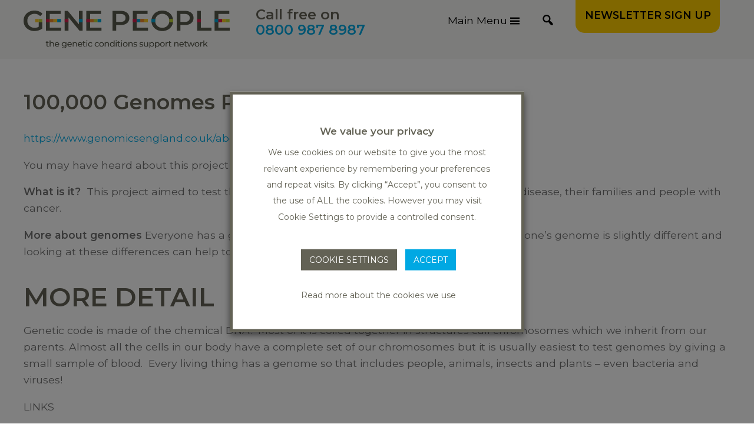

--- FILE ---
content_type: text/html; charset=UTF-8
request_url: https://genepeople.org.uk/100000-genomes-project/
body_size: 16315
content:
<!DOCTYPE html>
<html lang="en-US">
<head >
<meta charset="UTF-8" />
<meta name="viewport" content="width=device-width, initial-scale=1" />
<meta name='robots' content='index, follow, max-image-preview:large, max-snippet:-1, max-video-preview:-1' />
	<style>img:is([sizes="auto" i], [sizes^="auto," i]) { contain-intrinsic-size: 3000px 1500px }</style>
	
	<!-- This site is optimized with the Yoast SEO plugin v25.3.1 - https://yoast.com/wordpress/plugins/seo/ -->
	<title>100,000 Genomes Project - Gene People</title>
	<meta name="description" content="100,000 Genomes Project Everyone has a genome; it is a complete set of their genetic code. Everyone’s genome is slightly different" />
	<link rel="canonical" href="https://genepeople.org.uk/100000-genomes-project/" />
	<meta property="og:locale" content="en_US" />
	<meta property="og:type" content="article" />
	<meta property="og:title" content="100,000 Genomes Project - Gene People" />
	<meta property="og:description" content="100,000 Genomes Project Everyone has a genome; it is a complete set of their genetic code. Everyone’s genome is slightly different" />
	<meta property="og:url" content="https://genepeople.org.uk/100000-genomes-project/" />
	<meta property="og:site_name" content="Gene People" />
	<meta property="article:publisher" content="http://www.facebook.com/pages/Genetic-Disorders-UK/" />
	<meta property="article:modified_time" content="2020-04-21T21:39:15+00:00" />
	<meta name="twitter:card" content="summary_large_image" />
	<meta name="twitter:site" content="@GeneticDisUK" />
	<meta name="twitter:label1" content="Est. reading time" />
	<meta name="twitter:data1" content="4 minutes" />
	<script type="application/ld+json" class="yoast-schema-graph">{"@context":"https://schema.org","@graph":[{"@type":"WebPage","@id":"https://genepeople.org.uk/100000-genomes-project/","url":"https://genepeople.org.uk/100000-genomes-project/","name":"100,000 Genomes Project - Gene People","isPartOf":{"@id":"https://genepeople.org.uk/#website"},"datePublished":"2019-07-01T21:49:36+00:00","dateModified":"2020-04-21T21:39:15+00:00","description":"100,000 Genomes Project Everyone has a genome; it is a complete set of their genetic code. Everyone’s genome is slightly different","breadcrumb":{"@id":"https://genepeople.org.uk/100000-genomes-project/#breadcrumb"},"inLanguage":"en-US","potentialAction":[{"@type":"ReadAction","target":["https://genepeople.org.uk/100000-genomes-project/"]}]},{"@type":"BreadcrumbList","@id":"https://genepeople.org.uk/100000-genomes-project/#breadcrumb","itemListElement":[{"@type":"ListItem","position":1,"name":"Home","item":"https://genepeople.org.uk/"},{"@type":"ListItem","position":2,"name":"100,000 Genomes Project"}]},{"@type":"WebSite","@id":"https://genepeople.org.uk/#website","url":"https://genepeople.org.uk/","name":"Gene People","description":"for everyone with a genetic condition","publisher":{"@id":"https://genepeople.org.uk/#organization"},"potentialAction":[{"@type":"SearchAction","target":{"@type":"EntryPoint","urlTemplate":"https://genepeople.org.uk/?s={search_term_string}"},"query-input":{"@type":"PropertyValueSpecification","valueRequired":true,"valueName":"search_term_string"}}],"inLanguage":"en-US"},{"@type":"Organization","@id":"https://genepeople.org.uk/#organization","name":"Gene People - Registered Charity Number 1141583","url":"https://genepeople.org.uk/","logo":{"@type":"ImageObject","inLanguage":"en-US","@id":"https://genepeople.org.uk/#/schema/logo/image/","url":"https://genepeople.org.uk/app/uploads/2023/09/logo-gp.png","contentUrl":"https://genepeople.org.uk/app/uploads/2023/09/logo-gp.png","width":400,"height":74,"caption":"Gene People - Registered Charity Number 1141583"},"image":{"@id":"https://genepeople.org.uk/#/schema/logo/image/"},"sameAs":["http://www.facebook.com/pages/Genetic-Disorders-UK/","https://x.com/GeneticDisUK"]}]}</script>
	<!-- / Yoast SEO plugin. -->


<link rel='dns-prefetch' href='//maps.googleapis.com' />
<link rel='dns-prefetch' href='//fonts.googleapis.com' />
<link rel="alternate" type="application/rss+xml" title="Gene People &raquo; Feed" href="https://genepeople.org.uk/feed/" />
<link rel="alternate" type="application/rss+xml" title="Gene People &raquo; Comments Feed" href="https://genepeople.org.uk/comments/feed/" />
<script type="text/javascript">
/* <![CDATA[ */
window._wpemojiSettings = {"baseUrl":"https:\/\/s.w.org\/images\/core\/emoji\/16.0.1\/72x72\/","ext":".png","svgUrl":"https:\/\/s.w.org\/images\/core\/emoji\/16.0.1\/svg\/","svgExt":".svg","source":{"concatemoji":"https:\/\/genepeople.org.uk\/admin\/wp-includes\/js\/wp-emoji-release.min.js?ver=8c8613a24151cd555fc61f397746ec4c"}};
/*! This file is auto-generated */
!function(s,n){var o,i,e;function c(e){try{var t={supportTests:e,timestamp:(new Date).valueOf()};sessionStorage.setItem(o,JSON.stringify(t))}catch(e){}}function p(e,t,n){e.clearRect(0,0,e.canvas.width,e.canvas.height),e.fillText(t,0,0);var t=new Uint32Array(e.getImageData(0,0,e.canvas.width,e.canvas.height).data),a=(e.clearRect(0,0,e.canvas.width,e.canvas.height),e.fillText(n,0,0),new Uint32Array(e.getImageData(0,0,e.canvas.width,e.canvas.height).data));return t.every(function(e,t){return e===a[t]})}function u(e,t){e.clearRect(0,0,e.canvas.width,e.canvas.height),e.fillText(t,0,0);for(var n=e.getImageData(16,16,1,1),a=0;a<n.data.length;a++)if(0!==n.data[a])return!1;return!0}function f(e,t,n,a){switch(t){case"flag":return n(e,"\ud83c\udff3\ufe0f\u200d\u26a7\ufe0f","\ud83c\udff3\ufe0f\u200b\u26a7\ufe0f")?!1:!n(e,"\ud83c\udde8\ud83c\uddf6","\ud83c\udde8\u200b\ud83c\uddf6")&&!n(e,"\ud83c\udff4\udb40\udc67\udb40\udc62\udb40\udc65\udb40\udc6e\udb40\udc67\udb40\udc7f","\ud83c\udff4\u200b\udb40\udc67\u200b\udb40\udc62\u200b\udb40\udc65\u200b\udb40\udc6e\u200b\udb40\udc67\u200b\udb40\udc7f");case"emoji":return!a(e,"\ud83e\udedf")}return!1}function g(e,t,n,a){var r="undefined"!=typeof WorkerGlobalScope&&self instanceof WorkerGlobalScope?new OffscreenCanvas(300,150):s.createElement("canvas"),o=r.getContext("2d",{willReadFrequently:!0}),i=(o.textBaseline="top",o.font="600 32px Arial",{});return e.forEach(function(e){i[e]=t(o,e,n,a)}),i}function t(e){var t=s.createElement("script");t.src=e,t.defer=!0,s.head.appendChild(t)}"undefined"!=typeof Promise&&(o="wpEmojiSettingsSupports",i=["flag","emoji"],n.supports={everything:!0,everythingExceptFlag:!0},e=new Promise(function(e){s.addEventListener("DOMContentLoaded",e,{once:!0})}),new Promise(function(t){var n=function(){try{var e=JSON.parse(sessionStorage.getItem(o));if("object"==typeof e&&"number"==typeof e.timestamp&&(new Date).valueOf()<e.timestamp+604800&&"object"==typeof e.supportTests)return e.supportTests}catch(e){}return null}();if(!n){if("undefined"!=typeof Worker&&"undefined"!=typeof OffscreenCanvas&&"undefined"!=typeof URL&&URL.createObjectURL&&"undefined"!=typeof Blob)try{var e="postMessage("+g.toString()+"("+[JSON.stringify(i),f.toString(),p.toString(),u.toString()].join(",")+"));",a=new Blob([e],{type:"text/javascript"}),r=new Worker(URL.createObjectURL(a),{name:"wpTestEmojiSupports"});return void(r.onmessage=function(e){c(n=e.data),r.terminate(),t(n)})}catch(e){}c(n=g(i,f,p,u))}t(n)}).then(function(e){for(var t in e)n.supports[t]=e[t],n.supports.everything=n.supports.everything&&n.supports[t],"flag"!==t&&(n.supports.everythingExceptFlag=n.supports.everythingExceptFlag&&n.supports[t]);n.supports.everythingExceptFlag=n.supports.everythingExceptFlag&&!n.supports.flag,n.DOMReady=!1,n.readyCallback=function(){n.DOMReady=!0}}).then(function(){return e}).then(function(){var e;n.supports.everything||(n.readyCallback(),(e=n.source||{}).concatemoji?t(e.concatemoji):e.wpemoji&&e.twemoji&&(t(e.twemoji),t(e.wpemoji)))}))}((window,document),window._wpemojiSettings);
/* ]]> */
</script>
<link rel='stylesheet' id='-css' href='https://genepeople.org.uk/app/themes/gduk/style.css?ver=8c8613a24151cd555fc61f397746ec4c' type='text/css' media='all' />
<style id='wp-emoji-styles-inline-css' type='text/css'>

	img.wp-smiley, img.emoji {
		display: inline !important;
		border: none !important;
		box-shadow: none !important;
		height: 1em !important;
		width: 1em !important;
		margin: 0 0.07em !important;
		vertical-align: -0.1em !important;
		background: none !important;
		padding: 0 !important;
	}
</style>
<link rel='stylesheet' id='wp-block-library-css' href='https://genepeople.org.uk/admin/wp-includes/css/dist/block-library/style.min.css?ver=8c8613a24151cd555fc61f397746ec4c' type='text/css' media='all' />
<style id='classic-theme-styles-inline-css' type='text/css'>
/*! This file is auto-generated */
.wp-block-button__link{color:#fff;background-color:#32373c;border-radius:9999px;box-shadow:none;text-decoration:none;padding:calc(.667em + 2px) calc(1.333em + 2px);font-size:1.125em}.wp-block-file__button{background:#32373c;color:#fff;text-decoration:none}
</style>
<style id='global-styles-inline-css' type='text/css'>
:root{--wp--preset--aspect-ratio--square: 1;--wp--preset--aspect-ratio--4-3: 4/3;--wp--preset--aspect-ratio--3-4: 3/4;--wp--preset--aspect-ratio--3-2: 3/2;--wp--preset--aspect-ratio--2-3: 2/3;--wp--preset--aspect-ratio--16-9: 16/9;--wp--preset--aspect-ratio--9-16: 9/16;--wp--preset--color--black: #000000;--wp--preset--color--cyan-bluish-gray: #abb8c3;--wp--preset--color--white: #ffffff;--wp--preset--color--pale-pink: #f78da7;--wp--preset--color--vivid-red: #cf2e2e;--wp--preset--color--luminous-vivid-orange: #ff6900;--wp--preset--color--luminous-vivid-amber: #fcb900;--wp--preset--color--light-green-cyan: #7bdcb5;--wp--preset--color--vivid-green-cyan: #00d084;--wp--preset--color--pale-cyan-blue: #8ed1fc;--wp--preset--color--vivid-cyan-blue: #0693e3;--wp--preset--color--vivid-purple: #9b51e0;--wp--preset--color--blue: #00a8e3;--wp--preset--color--green: #cad400;--wp--preset--color--yellow: #ffcc00;--wp--preset--color--orange: #f28b00;--wp--preset--color--red: #e50046;--wp--preset--color--neutral: #636255;--wp--preset--gradient--vivid-cyan-blue-to-vivid-purple: linear-gradient(135deg,rgba(6,147,227,1) 0%,rgb(155,81,224) 100%);--wp--preset--gradient--light-green-cyan-to-vivid-green-cyan: linear-gradient(135deg,rgb(122,220,180) 0%,rgb(0,208,130) 100%);--wp--preset--gradient--luminous-vivid-amber-to-luminous-vivid-orange: linear-gradient(135deg,rgba(252,185,0,1) 0%,rgba(255,105,0,1) 100%);--wp--preset--gradient--luminous-vivid-orange-to-vivid-red: linear-gradient(135deg,rgba(255,105,0,1) 0%,rgb(207,46,46) 100%);--wp--preset--gradient--very-light-gray-to-cyan-bluish-gray: linear-gradient(135deg,rgb(238,238,238) 0%,rgb(169,184,195) 100%);--wp--preset--gradient--cool-to-warm-spectrum: linear-gradient(135deg,rgb(74,234,220) 0%,rgb(151,120,209) 20%,rgb(207,42,186) 40%,rgb(238,44,130) 60%,rgb(251,105,98) 80%,rgb(254,248,76) 100%);--wp--preset--gradient--blush-light-purple: linear-gradient(135deg,rgb(255,206,236) 0%,rgb(152,150,240) 100%);--wp--preset--gradient--blush-bordeaux: linear-gradient(135deg,rgb(254,205,165) 0%,rgb(254,45,45) 50%,rgb(107,0,62) 100%);--wp--preset--gradient--luminous-dusk: linear-gradient(135deg,rgb(255,203,112) 0%,rgb(199,81,192) 50%,rgb(65,88,208) 100%);--wp--preset--gradient--pale-ocean: linear-gradient(135deg,rgb(255,245,203) 0%,rgb(182,227,212) 50%,rgb(51,167,181) 100%);--wp--preset--gradient--electric-grass: linear-gradient(135deg,rgb(202,248,128) 0%,rgb(113,206,126) 100%);--wp--preset--gradient--midnight: linear-gradient(135deg,rgb(2,3,129) 0%,rgb(40,116,252) 100%);--wp--preset--font-size--small: 14px;--wp--preset--font-size--medium: 20px;--wp--preset--font-size--large: 20px;--wp--preset--font-size--x-large: 42px;--wp--preset--font-size--regular: 16px;--wp--preset--spacing--20: 0.44rem;--wp--preset--spacing--30: 0.67rem;--wp--preset--spacing--40: 1rem;--wp--preset--spacing--50: 1.5rem;--wp--preset--spacing--60: 2.25rem;--wp--preset--spacing--70: 3.38rem;--wp--preset--spacing--80: 5.06rem;--wp--preset--shadow--natural: 6px 6px 9px rgba(0, 0, 0, 0.2);--wp--preset--shadow--deep: 12px 12px 50px rgba(0, 0, 0, 0.4);--wp--preset--shadow--sharp: 6px 6px 0px rgba(0, 0, 0, 0.2);--wp--preset--shadow--outlined: 6px 6px 0px -3px rgba(255, 255, 255, 1), 6px 6px rgba(0, 0, 0, 1);--wp--preset--shadow--crisp: 6px 6px 0px rgba(0, 0, 0, 1);}:where(.is-layout-flex){gap: 0.5em;}:where(.is-layout-grid){gap: 0.5em;}body .is-layout-flex{display: flex;}.is-layout-flex{flex-wrap: wrap;align-items: center;}.is-layout-flex > :is(*, div){margin: 0;}body .is-layout-grid{display: grid;}.is-layout-grid > :is(*, div){margin: 0;}:where(.wp-block-columns.is-layout-flex){gap: 2em;}:where(.wp-block-columns.is-layout-grid){gap: 2em;}:where(.wp-block-post-template.is-layout-flex){gap: 1.25em;}:where(.wp-block-post-template.is-layout-grid){gap: 1.25em;}.has-black-color{color: var(--wp--preset--color--black) !important;}.has-cyan-bluish-gray-color{color: var(--wp--preset--color--cyan-bluish-gray) !important;}.has-white-color{color: var(--wp--preset--color--white) !important;}.has-pale-pink-color{color: var(--wp--preset--color--pale-pink) !important;}.has-vivid-red-color{color: var(--wp--preset--color--vivid-red) !important;}.has-luminous-vivid-orange-color{color: var(--wp--preset--color--luminous-vivid-orange) !important;}.has-luminous-vivid-amber-color{color: var(--wp--preset--color--luminous-vivid-amber) !important;}.has-light-green-cyan-color{color: var(--wp--preset--color--light-green-cyan) !important;}.has-vivid-green-cyan-color{color: var(--wp--preset--color--vivid-green-cyan) !important;}.has-pale-cyan-blue-color{color: var(--wp--preset--color--pale-cyan-blue) !important;}.has-vivid-cyan-blue-color{color: var(--wp--preset--color--vivid-cyan-blue) !important;}.has-vivid-purple-color{color: var(--wp--preset--color--vivid-purple) !important;}.has-black-background-color{background-color: var(--wp--preset--color--black) !important;}.has-cyan-bluish-gray-background-color{background-color: var(--wp--preset--color--cyan-bluish-gray) !important;}.has-white-background-color{background-color: var(--wp--preset--color--white) !important;}.has-pale-pink-background-color{background-color: var(--wp--preset--color--pale-pink) !important;}.has-vivid-red-background-color{background-color: var(--wp--preset--color--vivid-red) !important;}.has-luminous-vivid-orange-background-color{background-color: var(--wp--preset--color--luminous-vivid-orange) !important;}.has-luminous-vivid-amber-background-color{background-color: var(--wp--preset--color--luminous-vivid-amber) !important;}.has-light-green-cyan-background-color{background-color: var(--wp--preset--color--light-green-cyan) !important;}.has-vivid-green-cyan-background-color{background-color: var(--wp--preset--color--vivid-green-cyan) !important;}.has-pale-cyan-blue-background-color{background-color: var(--wp--preset--color--pale-cyan-blue) !important;}.has-vivid-cyan-blue-background-color{background-color: var(--wp--preset--color--vivid-cyan-blue) !important;}.has-vivid-purple-background-color{background-color: var(--wp--preset--color--vivid-purple) !important;}.has-black-border-color{border-color: var(--wp--preset--color--black) !important;}.has-cyan-bluish-gray-border-color{border-color: var(--wp--preset--color--cyan-bluish-gray) !important;}.has-white-border-color{border-color: var(--wp--preset--color--white) !important;}.has-pale-pink-border-color{border-color: var(--wp--preset--color--pale-pink) !important;}.has-vivid-red-border-color{border-color: var(--wp--preset--color--vivid-red) !important;}.has-luminous-vivid-orange-border-color{border-color: var(--wp--preset--color--luminous-vivid-orange) !important;}.has-luminous-vivid-amber-border-color{border-color: var(--wp--preset--color--luminous-vivid-amber) !important;}.has-light-green-cyan-border-color{border-color: var(--wp--preset--color--light-green-cyan) !important;}.has-vivid-green-cyan-border-color{border-color: var(--wp--preset--color--vivid-green-cyan) !important;}.has-pale-cyan-blue-border-color{border-color: var(--wp--preset--color--pale-cyan-blue) !important;}.has-vivid-cyan-blue-border-color{border-color: var(--wp--preset--color--vivid-cyan-blue) !important;}.has-vivid-purple-border-color{border-color: var(--wp--preset--color--vivid-purple) !important;}.has-vivid-cyan-blue-to-vivid-purple-gradient-background{background: var(--wp--preset--gradient--vivid-cyan-blue-to-vivid-purple) !important;}.has-light-green-cyan-to-vivid-green-cyan-gradient-background{background: var(--wp--preset--gradient--light-green-cyan-to-vivid-green-cyan) !important;}.has-luminous-vivid-amber-to-luminous-vivid-orange-gradient-background{background: var(--wp--preset--gradient--luminous-vivid-amber-to-luminous-vivid-orange) !important;}.has-luminous-vivid-orange-to-vivid-red-gradient-background{background: var(--wp--preset--gradient--luminous-vivid-orange-to-vivid-red) !important;}.has-very-light-gray-to-cyan-bluish-gray-gradient-background{background: var(--wp--preset--gradient--very-light-gray-to-cyan-bluish-gray) !important;}.has-cool-to-warm-spectrum-gradient-background{background: var(--wp--preset--gradient--cool-to-warm-spectrum) !important;}.has-blush-light-purple-gradient-background{background: var(--wp--preset--gradient--blush-light-purple) !important;}.has-blush-bordeaux-gradient-background{background: var(--wp--preset--gradient--blush-bordeaux) !important;}.has-luminous-dusk-gradient-background{background: var(--wp--preset--gradient--luminous-dusk) !important;}.has-pale-ocean-gradient-background{background: var(--wp--preset--gradient--pale-ocean) !important;}.has-electric-grass-gradient-background{background: var(--wp--preset--gradient--electric-grass) !important;}.has-midnight-gradient-background{background: var(--wp--preset--gradient--midnight) !important;}.has-small-font-size{font-size: var(--wp--preset--font-size--small) !important;}.has-medium-font-size{font-size: var(--wp--preset--font-size--medium) !important;}.has-large-font-size{font-size: var(--wp--preset--font-size--large) !important;}.has-x-large-font-size{font-size: var(--wp--preset--font-size--x-large) !important;}
:where(.wp-block-post-template.is-layout-flex){gap: 1.25em;}:where(.wp-block-post-template.is-layout-grid){gap: 1.25em;}
:where(.wp-block-columns.is-layout-flex){gap: 2em;}:where(.wp-block-columns.is-layout-grid){gap: 2em;}
:root :where(.wp-block-pullquote){font-size: 1.5em;line-height: 1.6;}
</style>
<link rel='stylesheet' id='cookie-law-info-css' href='https://genepeople.org.uk/app/plugins/webtoffee-gdpr-cookie-consent/public/css/cookie-law-info-public.css?ver=2.3.7' type='text/css' media='all' />
<link rel='stylesheet' id='cookie-law-info-gdpr-css' href='https://genepeople.org.uk/app/plugins/webtoffee-gdpr-cookie-consent/public/css/cookie-law-info-gdpr.css?ver=2.3.7' type='text/css' media='all' />
<style id='cookie-law-info-gdpr-inline-css' type='text/css'>
.cli-modal-content, .cli-tab-content { background-color: #ffffff; }.cli-privacy-content-text, .cli-modal .cli-modal-dialog, .cli-tab-container p, a.cli-privacy-readmore { color: #000000; }.cli-tab-header { background-color: #f2f2f2; }.cli-tab-header, .cli-tab-header a.cli-nav-link,span.cli-necessary-caption,.cli-switch .cli-slider:after { color: #000000; }.cli-switch .cli-slider:before { background-color: #ffffff; }.cli-switch input:checked + .cli-slider:before { background-color: #ffffff; }.cli-switch .cli-slider { background-color: #e3e1e8; }.cli-switch input:checked + .cli-slider { background-color: #28a745; }.cli-modal-close svg { fill: #000000; }.cli-tab-footer .wt-cli-privacy-accept-all-btn { background-color: #00acad; color: #ffffff}.cli-tab-footer .wt-cli-privacy-accept-btn { background-color: #00acad; color: #ffffff}.cli-tab-header a:before{ border-right: 1px solid #000000; border-bottom: 1px solid #000000; }
</style>
<link rel='stylesheet' id='dashicons-css' href='https://genepeople.org.uk/admin/wp-includes/css/dashicons.min.css?ver=8c8613a24151cd555fc61f397746ec4c' type='text/css' media='all' />
<link rel='stylesheet' id='gduk-fonts-css' href='https://fonts.googleapis.com/css2?family=Montserrat%3Aital%2Cwght%400%2C300%3B0%2C400%3B0%2C600%3B1%2C300%3B1%2C400&#038;display=swap&#038;subset=latin%2Clatin-ext&#038;ver=8c8613a24151cd555fc61f397746ec4c' type='text/css' media='all' />
<link rel='stylesheet' id='gduk-style-css' href='https://genepeople.org.uk/app/themes/gduk/style.min.css?ver=3.3.3.82120241748' type='text/css' media='all' />
<script type="text/javascript" src="https://genepeople.org.uk/admin/wp-includes/js/jquery/jquery.min.js?ver=3.7.1" id="jquery-core-js"></script>
<script type="text/javascript" src="https://genepeople.org.uk/admin/wp-includes/js/jquery/jquery-migrate.min.js?ver=3.4.1" id="jquery-migrate-js"></script>
<script type="text/javascript" id="cookie-law-info-js-extra">
/* <![CDATA[ */
var Cli_Data = {"nn_cookie_ids":["_ga_WSRD8QLDNV","_ga"],"non_necessary_cookies":{"necessary":["cookielawinfo-checkbox-analytics","cookielawinfo-checkbox-others"],"analytical":["_ga_WSRD8QLDNV","_ga"]},"cookielist":{"necessary":{"id":5,"status":true,"priority":0,"title":"Necessary","strict":true,"default_state":false,"ccpa_optout":false,"loadonstart":false},"functional":{"id":6,"status":true,"priority":0,"title":"Functional","strict":false,"default_state":false,"ccpa_optout":false,"loadonstart":false},"performance":{"id":7,"status":true,"priority":0,"title":"Performance","strict":false,"default_state":false,"ccpa_optout":false,"loadonstart":false},"advertisement":{"id":9,"status":true,"priority":0,"title":"Advertisement","strict":false,"default_state":false,"ccpa_optout":false,"loadonstart":false},"others":{"id":10,"status":true,"priority":0,"title":"Others","strict":false,"default_state":false,"ccpa_optout":false,"loadonstart":false},"analytical":{"id":11,"status":true,"priority":0,"title":"Analytical","strict":false,"default_state":false,"ccpa_optout":false,"loadonstart":false}},"ajax_url":"https:\/\/genepeople.org.uk\/admin\/wp-admin\/admin-ajax.php","current_lang":"en","security":"43fdb7a7da","eu_countries":["GB"],"geoIP":"disabled","use_custom_geolocation_api":"","custom_geolocation_api":"https:\/\/geoip.cookieyes.com\/geoip\/checker\/result.php","consentVersion":"1","strictlyEnabled":["necessary","obligatoire"],"cookieDomain":"","privacy_length":"250","ccpaEnabled":"","ccpaRegionBased":"","ccpaBarEnabled":"","ccpaType":"gdpr","triggerDomRefresh":"","secure_cookies":""};
var log_object = {"ajax_url":"https:\/\/genepeople.org.uk\/admin\/wp-admin\/admin-ajax.php"};
/* ]]> */
</script>
<script type="text/javascript" src="https://genepeople.org.uk/app/plugins/webtoffee-gdpr-cookie-consent/public/js/cookie-law-info-public.js?ver=2.3.7" id="cookie-law-info-js"></script>
<link rel="https://api.w.org/" href="https://genepeople.org.uk/wp-json/" /><link rel="alternate" title="JSON" type="application/json" href="https://genepeople.org.uk/wp-json/wp/v2/pages/2372" /><link rel="EditURI" type="application/rsd+xml" title="RSD" href="https://genepeople.org.uk/admin/xmlrpc.php?rsd" />
<link rel='shortlink' href='https://genepeople.org.uk/?p=2372' />
<link rel="alternate" title="oEmbed (JSON)" type="application/json+oembed" href="https://genepeople.org.uk/wp-json/oembed/1.0/embed?url=https%3A%2F%2Fgenepeople.org.uk%2F100000-genomes-project%2F" />
<link rel="alternate" title="oEmbed (XML)" type="text/xml+oembed" href="https://genepeople.org.uk/wp-json/oembed/1.0/embed?url=https%3A%2F%2Fgenepeople.org.uk%2F100000-genomes-project%2F&#038;format=xml" />
<!-- Global site tag (gtag.js) - Google Analytics -->
<script type="text/plain" data-cli-class="cli-blocker-script" data-cli-label="Google Tag Manager"  data-cli-script-type="analytical" data-cli-block="true" data-cli-block-if-ccpa-optout="false" data-cli-element-position="head" async src="https://www.googletagmanager.com/gtag/js?id=G-WSRD8QLDNV"></script>
<script>
  window.dataLayer = window.dataLayer || [];
  function gtag(){dataLayer.push(arguments);}
  gtag('js', new Date());

  gtag('config', 'G-WSRD8QLDNV');
</script><link rel="icon" href="https://genepeople.org.uk/app/uploads/2021/06/GP-Passport-image-1-150x150.png" sizes="32x32" />
<link rel="icon" href="https://genepeople.org.uk/app/uploads/2021/06/GP-Passport-image-1-300x300.png" sizes="192x192" />
<link rel="apple-touch-icon" href="https://genepeople.org.uk/app/uploads/2021/06/GP-Passport-image-1-300x300.png" />
<meta name="msapplication-TileImage" content="https://genepeople.org.uk/app/uploads/2021/06/GP-Passport-image-1-300x300.png" />
</head>
<body class="wp-singular page-template-default page page-id-2372 wp-theme-genesis wp-child-theme-gduk header-full-width full-width-content genesis-breadcrumbs-hidden"><div class="site-container"><ul class="genesis-skip-link"><li><a href="#genesis-nav-primary" class="screen-reader-shortcut"> Skip to primary navigation</a></li><li><a href="#main-content" class="screen-reader-shortcut"> Skip to main content</a></li></ul><header class="site-header"><div class="wrap"><div class="title-area"><p class="site-title"><a href="https://genepeople.org.uk/"><img src="https://genepeople.org.uk/app/themes/gduk/assets//images/logo.svg" alt="Gene People Homepage" /><span class="screen-reader-text">Gene People</span></a></p></div><div class="gduk-header-phone-w">
					<p>Call free on</p>
					<a href="tel:0800 987 8987">0800 987 8987</a>
				 </div><nav class="nav-primary" aria-label="Main" id="genesis-nav-primary"><ul id="menu-primary-navigation" class="menu genesis-nav-menu menu-primary"><li id="menu-item-1322" class="mega-menu-1 main-menu menu-item menu-item-has-children"><a href="#"><span >Main Menu</span></a>
<ul class="sub-menu">
	<li id="menu-item-28" class="sub-menu-column-2 menu-item"><a href="https://genepeople.org.uk/about-us/"><span >About</span></a></li>
	<li id="menu-item-1358" class="sub-menu-column-2 menu-item"><a href="https://genepeople.org.uk/about-us/our-team/"><span >The Gene People Team</span></a></li>
	<li id="menu-item-3675" class="sub-menu-column-2 menu-item"><a href="https://genepeople.org.uk/about-us/whowehelp/"><span >Who we help</span></a></li>
	<li id="menu-item-1521" class="sub-menu-column-2 menu-item"><a href="https://genepeople.org.uk/about-us/our-trustees/"><span >Our Trustees</span></a></li>
	<li id="menu-item-4780" class="sub-menu-column-2 menu-item"><a href="https://genepeople.org.uk/about-us/gene-people-strategy-2022-2025/"><span >Gene People Strategy</span></a></li>
	<li id="menu-item-1352" class="sub-menu-column-2 menu-item"><a href="https://genepeople.org.uk/about-us/helpline/"><span >Gene People Helpline</span></a></li>
	<li id="menu-item-4572" class="sub-menu-column-2 menu-item"><a href="https://genepeople.org.uk/about-us/national-policy/"><span >National Policy</span></a></li>
	<li id="menu-item-1297" class="sub-menu-column-3 menu-item"><a href="https://genepeople.org.uk/support-and-information/"><span >Affected Individuals and Families</span></a></li>
	<li id="menu-item-1302" class="sub-menu-column-3 menu-item"><a href="https://genepeople.org.uk/support-and-information/newly-diagnosed/"><span >Newly Diagnosed</span></a></li>
	<li id="menu-item-1303" class="sub-menu-column-3 menu-item"><a href="https://genepeople.org.uk/support-and-information/managing-health/"><span >Managing Healthcare</span></a></li>
	<li id="menu-item-1304" class="sub-menu-column-3 menu-item"><a href="https://genepeople.org.uk/beginners-guide-to-genetics/"><span >Beginners Guide To Genetics</span></a></li>
	<li id="menu-item-1305" class="sub-menu-column-3 menu-item"><a href="https://genepeople.org.uk/support-and-information/education-2/"><span >Education</span></a></li>
	<li id="menu-item-1306" class="sub-menu-column-3 menu-item"><a href="https://genepeople.org.uk/benefits-available-to-you/"><span >Benefits, financial help and social care</span></a></li>
	<li id="menu-item-2445" class="sub-menu-column-3 menu-item"><a href="https://genepeople.org.uk/support-and-information/day-to-day-living/"><span >Day to Day living</span></a></li>
	<li id="menu-item-1298" class="sub-menu-column-4 menu-item"><a href="https://genepeople.org.uk/for-charities-and-patient-groups/"><span >For Charities and Patient Groups</span></a></li>
	<li id="menu-item-2004" class="sub-menu-column-4 menu-item"><a href="https://genepeople.org.uk/for-charities-and-patient-groups/genetic-disorder-charities-patient-groups/"><span >Genetic Condition Charities &#038; Patient Groups</span></a></li>
	<li id="menu-item-1361" class="sub-menu-column-4 menu-item"><a href="https://genepeople.org.uk/for-charities-and-patient-groups/partnership-network/"><span >Partnership Network</span></a></li>
	<li id="menu-item-1501" class="sub-menu-column-4 menu-item"><a href="https://genepeople.org.uk/taking-care-of-yourself/access-to-support-2/genetic-disorder-charities-patient-groups-2/champions-of-hope/"><span >Champions of Hope</span></a></li>
	<li id="menu-item-6293" class="sub-menu-column-4 menu-item"><a href="https://genepeople.org.uk/clinical-trials/"><span >Clinical Trials</span></a></li>
	<li id="menu-item-1300" class="sub-menu-column-5 menu-item"><a href="https://genepeople.org.uk/fundraise/"><span >Fundraise</span></a></li>
	<li id="menu-item-6115" class="sub-menu-column-5 menu-item"><a href="https://genepeople.org.uk/ultra-challenge-series-2025/"><span >Ultra Challenge Series 2026</span></a></li>
	<li id="menu-item-6041" class="sub-menu-column-5 menu-item"><a href="https://genepeople.org.uk/2026-london-marathon/"><span >2026 London Marathon</span></a></li>
	<li id="menu-item-4608" class="sub-menu-column-5 menu-item"><a href="https://genepeople.org.uk/fundraise/set-up-and-customise-your-online-donation-page/"><span >Online Donation Page</span></a></li>
	<li id="menu-item-4610" class="sub-menu-column-5 menu-item"><a href="https://genepeople.org.uk/fundraise/have-you-got-a-confirmed-place-in-a-sports-or-challenge-event/"><span >Your own confirmed place?</span></a></li>
</ul>
</li>
<li class="search menu-item"><a href ="#" id="main-nav-search-link" class="icon-search" role="button" aria-label="search">
	<div class="search-div">
<form role="search" method="get" class="search-form" action="https://genepeople.org.uk/">
	<label>
		<span class="screen-reader-text">Search for</span>
		<input type="search" class="search-field" placeholder="Search&hellip;" value="" name="s" title="Search for" />
	</label>
	<button type="submit" class="search-submit"><svg xmlns="http://www.w3.org/2000/svg" width="48" height="48" viewBox="0 0 48 48">
  <path fill-rule="evenodd" d="M8,20.5 C8,13.597 13.597,8 20.5,8 C27.404,8 33,13.597 33,20.5 C33,27.403 27.404,33 20.5,33 C13.597,33 8,27.403 8,20.5 Z M46,43.142 L33.498,30.64 C35.685,27.841 37,24.327 37,20.5 C37,11.387 29.613,4 20.5,4 C11.387,4 4,11.387 4,20.5 C4,29.613 11.387,37 20.5,37 C24.343,37 27.869,35.675 30.674,33.473 L43.171,45.971 L46,43.142 Z"/>
</svg>
<span class="screen-reader-text">Submit</span></button>
</form>
</div></a></li><li class="menu-item gduk-btn-header"><a href="/become-a-member" class="btn">Newsletter Sign Up</a></li></ul></nav></div></header><div class="site-inner" id="main-content"><div class="content-area"><main class="site-main" id="genesis-content"><article class="type-page entry" aria-label="100,000 Genomes Project"><div class="entry-content">
<h1 class="wp-block-heading"><strong>100,000 Genomes Project</strong></h1>



<p><a href="https://www.genomicsengland.co.uk/about-genomics-england/the-100000-genomes-project/">https://www.genomicsengland.co.uk/about-genomics-england/the-100000-genomes-project/</a>&nbsp;</p>



<p>You may have heard about this project which has been running since 2012.&nbsp;&nbsp;</p>



<p><strong>What is it?</strong>&nbsp;
This project aimed to test the genomes from 100 000
samples of people with rare disease, their families and people with cancer.&nbsp;&nbsp;&nbsp;</p>



<p><strong>More about genomes</strong> Everyone has a genome; it
is a complete set of their genetic code.&nbsp; Everyone’s
genome is slightly different and looking at these differences can help to
understand why disease or cancer happens.&nbsp;&nbsp;</p>



<h2 class="wp-block-heading"><strong>MORE DETAIL </strong></h2>



<p>Genetic code is made of the chemical DNA.&nbsp; Most of it is coiled together in structures call chromosomes which we inherit from our parents. Almost all the cells in our body have a complete set of our chromosomes but it is usually easiest to test genomes by giving a small sample of blood.&nbsp; Every living thing has a genome so that includes people, animals, insects and plants – even bacteria and viruses!</p>



<p>LINKS&nbsp;</p>



<p><a href="https://www.yourgenome.org/facts/what-is-a-genome">https://www.yourgenome.org/facts/what-is-a-genome</a></p>



<p><a href="https://www.genomicsengland.co.uk/information-for-participants/how-we-analyse-a-genome/">https://www.genomicsengland.co.uk/information-for-participants/how-we-analyse-a-genome/</a> this link also has a youtube link for an animation about searching
genomes for results/answers <a href="https://youtu.be/m1k91ynqFIU">https://youtu.be/m1k91ynqFIU</a>&nbsp;&nbsp;</p>



<p><strong>Who took part?</strong> NHS
patients with rare disease, their families or people with cancer were invited
to take part on the project.&nbsp; There were detailed rules
about exactly who could and could not take part, called ‘eligibility
criteria’; this is normal for any study.&nbsp; The project was run
by Genomics England.</p>



<p><strong>When did it happen?</strong>&nbsp; The project started in 2012 and the sequencing of 100,000 genomes was
finished in December 2018.&nbsp;</p>



<p>LINK for news announcement <a href="https://www.genomicsengland.co.uk/the-uk-has-sequenced-100000-whole-genomes-in-the-nhs/">https://www.genomicsengland.co.uk/the-uk-has-sequenced-100000-whole-genomes-in-the-nhs/</a>&nbsp;</p>



<p>Many people have now received results.&nbsp; Those
who are still waiting for their results should be contacted by their doctors in
2019.&nbsp; It can take a long time for the scientists to read and find helpful
information in a genome.&nbsp; This is why
results are not ready as soon as the sequencing has finished.&nbsp;</p>



<p>&nbsp;LINK for details of why this is <a href="https://www.genomicsengland.co.uk/information-for-participants/results-the-journey/">https://www.genomicsengland.co.uk/information-for-participants/results-the-journey/</a> )</p>



<p><strong>Why did the project run?</strong> There were lots of aims for this project including:</p>



<ul class="wp-block-list"><li>more understanding of the
differences we have in our genetic code&nbsp;<br>
<br>
</li><li>improving making diagnoses
leading to better care and personalised treatment in the future<br>
<br>
</li><li>helping to make genomic
testing part of the NHS<br>
<br>
</li><li>improving the technology
needed to do genomic testing&nbsp;&nbsp;<br>
<br>
</li><li>helping the position of the
UK in this area<br>
<br>
</li></ul>



<p><strong>Where did it happen?</strong> 13 Genomic Medicine Centres were set up by NHS England to deliver the
100k genomes project.&nbsp;&nbsp;</p>



<p>A map of the NHS Genomic Centres is here <a href="https://www.england.nhs.uk/app/uploads/2017/01/nhs-gmcs-map-jan-2017.pdf">https://www.england.nhs.uk/app/uploads/2017/01/nhs-gmcs-map-jan-2017.pdf</a>&nbsp; or <a href="https://www.genomicsengland.co.uk/about-genomics-england/the-100000-genomes-project/genomic-medicine-centres/#gmcmap">https://www.genomicsengland.co.uk/about-genomics-england/the-100000-genomes-project/genomic-medicine-centres/#gmcmap</a>&nbsp;</p>



<p>Most NHS Genomic Medicine Centres have their own
websites too, a list is here <a href="https://www.genomicsengland.co.uk/about-genomics-england/the-100000-genomes-project/genomic-medicine-centres/">https://www.genomicsengland.co.uk/about-genomics-england/the-100000-genomes-project/genomic-medicine-centres/</a></p>



<p>East of England NHS Genomic Medicine Centre <a href="http://eastgenomics.org.uk/">http://eastgenomics.org.uk/</a></p>



<p>Manchester Centre for Genomic Medicine <a href="https://www.mangen.co.uk/">https://www.mangen.co.uk/</a></p>



<p>Merseyside and Cheshire genetics service <a href="https://www.liverpoolwomens.nhs.uk/our-services/genetics/">https://www.liverpoolwomens.nhs.uk/our-services/genetics/</a></p>



<p>North East and North Cumbria NHS Genomic Medicine
Centre <a href="http://www.newcastle-hospitals.org.uk/services/NENC-GMC.aspx">http://www.newcastle-hospitals.org.uk/services/NENC-GMC.aspx</a>&nbsp;&nbsp;</p>



<p>North Thames NHS Genomic Medicine Centre <a href="http://www.ntgmc.nhs.uk/">http://www.ntgmc.nhs.uk/</a></p>



<p>Northwest Coast NHS Genomic Medicine Centre <a href="http://www.nwcgmc.org/">http://www.nwcgmc.org</a></p>



<p>Oxford NHS Genomic Medicine Centre <a href="https://www.ouh.nhs.uk/OxfordGMC/">https://www.ouh.nhs.uk/OxfordGMC/</a></p>



<p>South London NHS Genomic Medicine Centre <a href="https://southlondongmc.nhs.uk/">https://southlondongmc.nhs.uk/</a></p>



<p>South West NHS Genomic Medicine Centre (website link not working in June
2019)</p>



<p>Wessex NHS Genomic Medicine Centre <a href="http://www.uhs.nhs.uk/Research/100,000genomesproject/WessexNHSGenomicMedicineCentre.aspx">http://www.uhs.nhs.uk/Research/100,000genomesproject/WessexNHSGenomicMedicineCentre.aspx</a></p>



<p>West of England NHS Genomic Medicine Centre <a href="http://www.wegmc.org/">http://www.wegmc.org/</a></p>



<p>West Midlands Genomic Medicine Centre <a href="https://www.westmidsgmc.nhs.uk/">https://www.westmidsgmc.nhs.uk/</a></p>



<p>West London NHS Genomic Medicine Centre <a href="https://www.chelwest.nhs.uk/about-us/research-development/west-london-genomic-medicine-centre">https://www.chelwest.nhs.uk/about-us/research-development/west-london-genomic-medicine-centre</a></p>



<p>Yorkshire and Humber Genomic Medicine Centre <a href="http://www.yorkshirehumbergmc.nhs.uk/">http://www.yorkshirehumbergmc.nhs.uk/</a></p>



<p><strong>What next?</strong>&nbsp;</p>



<p>If you are part of this study and want more information there are
answers to frequently asked questions on this page <a href="https://www.genomicsengland.co.uk/information-for-participants/participants-faqs/">https://www.genomicsengland.co.uk/information-for-participants/participants-faqs/</a>&nbsp;</p>



<p>Some people took part in the study but did not receive a diagnosis (had
a ‘negative result’).&nbsp;
As technology moves on and more is understood about
the genome your sample may be looked at again and it may lead to a different
result.&nbsp;&nbsp;&nbsp;&nbsp;</p>



<p>In October 2018 the Health and Social secretary announced the plan to sequence 5 million genomes over the next 5 years. Read more about this here<strong> </strong><a href="https://www.gov.uk/government/news/matt-hancock-announces-ambition-to-map-5-million-genomes">https://www.gov.uk/government/news/matt-hancock-announces-ambition-to-map-5-million-genomes</a></p>



<p></p>



<p><strong>Want to find out more?</strong></p>



<p><a href="https://www.genomicsengland.co.uk/">https://www.genomicsengland.co.uk/</a></p>



<p><a href="https://www.genomicseducation.hee.nhs.uk/">https://www.genomicseducation.hee.nhs.uk/</a></p>



<p><a href="https://www.england.nhs.uk/genomics/nhs-genomic-med-service/">https://www.england.nhs.uk/genomics/nhs-genomic-med-service/</a></p>



<p></p>
</div></article></main></div></div>
    <div class="gduk-footer-bar">
        <div class="gduk-footer-cont gduk-container flex">
            <p>your donation will help improve the lives of <span>individuals & families</span></p>
            <a href="/make-a-donation" class="btn">Donate now</a>
        </div>
    </div>


        <div class="gduk-footer-main">
        <div class="gduk-footer-column-1">

            <div class="gduk-footer-row-1">

                <div class="gduk-footer-item footer-logo">
											<img src="https://genepeople.org.uk/app/uploads/2019/12/GDUK_FR_Logo_Transparent_v3.png" alt="Fundraising Regulator logo" width="150px">
					                </div>

                <div class="gduk-footer-item footer-menu">
                    <ul><li><a href="https://genepeople.org.uk/fundraise/">Fundraise</a></li><li><a href="https://genepeople.org.uk/about-us/">ABOUT US</a></li><li><a href="https://genepeople.org.uk/become-a-member/">Sign up</a></li></ul>
                </div>

            </div>

            <footer class="site-footer2 gduk-footer-row-2" itemscope="" itemtype="https://schema.org/WPFooter">
                <div class="footer-terms-w">
                    <a href="https://www.genepeople.org.uk/accessibility/">Accessibility</a>
                    <a href="https://www.genepeople.org.uk/terms-of-use/">Terms of use</a>
                    <a href="https://www.genepeople.org.uk/cookie-policy/">Cookie policy</a>
                    <a href="https://www.genepeople.org.uk/privacy-policy/">Privacy policy</a>
                    <a href="https://www.genepeople.org.uk/contact-us/">Contact us</a>
                </div>

                <p>©&nbsp;2026 Gene People. All rights reserved. Registered Charity Number 1141583</p>
            </footer>

        </div>


        <div class="gduk-footer-column-2" style="margin-top:0;">
            <div class="footer-phone">
                <span>Call free on</span>
                <span><a href="tel:0800 987 8987">0800 987 8987</a></span>
                <span style="color: #636255;">Address:</span>
                <span style="font-size: 1em; line-height: 28px;">
                    Gene People<br />
                    Nightingale House<br />
                    46-48 East Street <br />
                    Epsom <br />
                    Surrey<br />
                    KT17 1HQ 
                </span>
            </div>

            <div class="footer-social flex">    <ul>
    
            <li>
                <a href="http://www.facebook.com/pages/Genetic-Disorders-UK/207991209215178?ref=ts">
                    <img src="https://genepeople.org.uk/app/uploads/2019/05/facebook.png" alt="Facebook icon" />
                </a>
            </li>

        
    
            <li>
                <a href="http://twitter.com/GenePeopleUK">
                    <img src="https://genepeople.org.uk/app/uploads/2019/05/twitter.png" alt="Twitter icon" />
                </a>
            </li>

        
    
            <li>
                <a href="https://www.linkedin.com/company/gene-people/">
                    <img src="https://genepeople.org.uk/app/uploads/2019/05/linkedin.png" alt="Linkedin icon" />
                </a>
            </li>

        
        </ul>
</div>
        </div>

        <div class="gduk-footer-column-3" style="text-align:center">
		         <img src="https://genepeople.org.uk/app/uploads/2025/06/Helplines-Partnership-Members-Logo-2025-26.png" alt="" width="150px">
		         </div>

    </div>

    </div><script type="speculationrules">
{"prefetch":[{"source":"document","where":{"and":[{"href_matches":"\/*"},{"not":{"href_matches":["\/admin\/wp-*.php","\/admin\/wp-admin\/*","\/app\/uploads\/*","\/app\/*","\/app\/plugins\/*","\/app\/themes\/gduk\/*","\/app\/themes\/genesis\/*","\/*\\?(.+)"]}},{"not":{"selector_matches":"a[rel~=\"nofollow\"]"}},{"not":{"selector_matches":".no-prefetch, .no-prefetch a"}}]},"eagerness":"conservative"}]}
</script>
			<script>
				// Used by Gallery Custom Links to handle tenacious Lightboxes
				//jQuery(document).ready(function () {

					function mgclInit() {
						
						// In jQuery:
						// if (jQuery.fn.off) {
						// 	jQuery('.no-lightbox, .no-lightbox img').off('click'); // jQuery 1.7+
						// }
						// else {
						// 	jQuery('.no-lightbox, .no-lightbox img').unbind('click'); // < jQuery 1.7
						// }

						// 2022/10/24: In Vanilla JS
						var elements = document.querySelectorAll('.no-lightbox, .no-lightbox img');
						for (var i = 0; i < elements.length; i++) {
						 	elements[i].onclick = null;
						}


						// In jQuery:
						//jQuery('a.no-lightbox').click(mgclOnClick);

						// 2022/10/24: In Vanilla JS:
						var elements = document.querySelectorAll('a.no-lightbox');
						for (var i = 0; i < elements.length; i++) {
						 	elements[i].onclick = mgclOnClick;
						}

						// in jQuery:
						// if (jQuery.fn.off) {
						// 	jQuery('a.set-target').off('click'); // jQuery 1.7+
						// }
						// else {
						// 	jQuery('a.set-target').unbind('click'); // < jQuery 1.7
						// }
						// jQuery('a.set-target').click(mgclOnClick);

						// 2022/10/24: In Vanilla JS:
						var elements = document.querySelectorAll('a.set-target');
						for (var i = 0; i < elements.length; i++) {
						 	elements[i].onclick = mgclOnClick;
						}
					}

					function mgclOnClick() {
						if (!this.target || this.target == '' || this.target == '_self')
							window.location = this.href;
						else
							window.open(this.href,this.target);
						return false;
					}

					// From WP Gallery Custom Links
					// Reduce the number of  conflicting lightboxes
					function mgclAddLoadEvent(func) {
						var oldOnload = window.onload;
						if (typeof window.onload != 'function') {
							window.onload = func;
						} else {
							window.onload = function() {
								oldOnload();
								func();
							}
						}
					}

					mgclAddLoadEvent(mgclInit);
					mgclInit();

				//});
			</script>
		<div class="wt-cli-cookie-bar-container" data-nosnippet="true"><!--googleoff: all--><div id="cookie-law-info-bar" role="dialog" aria-live="polite" aria-label="cookieconsent" aria-describedby="wt-cli-cookie-banner" data-cli-geo-loc="0" style="background:rgb(255, 255, 255) none repeat scroll 0% 0%; border:5px solid rgb(99, 98, 85); padding:45px; box-sizing:border-box; text-align:center; font-size:14px; line-height:26px; letter-spacing:normal;" class="wt-cli-cookie-bar"><div class="cli-wrapper"><h5 role="heading" aria-level="5" tabindex="0" id="wt-cli-cookie-banner-title" style="display:block; box-sizing:border-box; width:100%; padding:5px 0px; color:rgb(99, 98, 85); background:rgba(0, 0, 0, 0) none repeat scroll 0% 0%; text-align:center; border:0px solid rgb(255, 255, 255); margin:0px 0px 5px; border-radius:0px; line-height:24px; font-size:17px; font-weight:bold; text-transform:none; letter-spacing:normal;">We value your privacy</h5><span id="wt-cli-cookie-banner">We use cookies on our website to give you the most relevant experience by remembering your preferences and repeat visits. By clicking “Accept”, you consent to the use of ALL the cookies. However you may visit Cookie Settings to provide a controlled&nbsp;consent. <br />
<br />
			<a id="wt-cli-settings-btn" tabindex="0" role='button' style="display:inline-block; background:rgba(0, 0, 0, 0) none repeat scroll 0% 0%; border-radius:0px; text-align:center; font-size:14px; padding:0px 5px; text-decoration:none; margin-left:5px; border:0px solid rgba(99, 98, 85, 0.9); font-weight:400; line-height:26px; padding:5px 14px; ;" class="wt-cli-element medium cli-plugin-button cli-plugin-main-button cli_settings_button" >COOKIE SETTINGS</a> <a id="wt-cli-accept-btn" tabindex="0" role='button' style="display:inline-block; background:#08402c; border-radius:0px; text-align:center; font-size:14px; padding:5px 14px; margin-left:10px; margin-top:15px; border:solid 0px #fff; text-transform:uppercase; line-height:26px;" data-cli_action="accept"  class="wt-cli-element medium cli-plugin-button cli-plugin-main-button cookie_action_close_header cli_action_button" >ACCEPT</a> <br />
<br />
			<a id="wt-cli-policy-link" tabindex="0" href="https://genepeople.org.uk/cookie-policy/" style="display:inline-block; background:rgba(0, 0, 0, 0) none repeat scroll 0% 0%; border-radius:0px; text-align:center; font-size:14px; padding:0px 5px; text-decoration:none; margin-left:5px; border:0px solid rgb(255, 255, 255); font-weight:400;" class="wt-cli-element wt-cli-element cli-plugin-main-link"  >Read more about the cookies we use</a></span></div></div><div tabindex="0" id="cookie-law-info-again" style="display:none;"><span id="cookie_hdr_showagain">Privacy and Cookie Policy</span></div><div class="cli-modal" id="cliSettingsPopup" role="dialog" aria-labelledby="wt-cli-privacy-title" tabindex="-1" aria-hidden="true">
  <div class="cli-modal-dialog" role="document">
    <div class="cli-modal-content cli-bar-popup">
      <button aria-label="Close" type="button" class="cli-modal-close" id="cliModalClose">
      <svg class="" viewBox="0 0 24 24"><path d="M19 6.41l-1.41-1.41-5.59 5.59-5.59-5.59-1.41 1.41 5.59 5.59-5.59 5.59 1.41 1.41 5.59-5.59 5.59 5.59 1.41-1.41-5.59-5.59z"></path><path d="M0 0h24v24h-24z" fill="none"></path></svg>
      <span class="wt-cli-sr-only">Close</span>
      </button>
        <div class="cli-modal-body">

    <div class="wt-cli-element cli-container-fluid cli-tab-container">
        <div class="cli-row">
                            <div class="cli-col-12 cli-align-items-stretch cli-px-0">
                    <div class="cli-privacy-overview">
                        <h4 id='wt-cli-privacy-title'>Privacy Overview</h4>                        <div class="cli-privacy-content">
                            <div class="cli-privacy-content-text">This website uses cookies to improve your experience while you navigate through the website. Out of these cookies, the cookies that are categorized as necessary are stored on your browser as they are essential for the working of basic functionalities of the website. We also use third-party cookies that help us analyze and understand how you use this website. These cookies will be stored in your browser only with your consent. You also have the option to opt-out of these cookies. But opting out of some of these cookies may have an effect on your browsing experience.</div>
                        </div>
                        <a id="wt-cli-privacy-readmore"  tabindex="0" role="button" class="cli-privacy-readmore" data-readmore-text="Show more" data-readless-text="Show less"></a>                    </div>
                </div>
                        <div class="cli-col-12 cli-align-items-stretch cli-px-0 cli-tab-section-container" role="tablist">

                
                                    <div class="cli-tab-section">
                        <div class="cli-tab-header">
                            <a id="wt-cli-tab-link-necessary" tabindex="0" role="tab" aria-expanded="false" aria-describedby="wt-cli-tab-necessary" aria-controls="wt-cli-tab-necessary" class="cli-nav-link cli-settings-mobile" data-target="necessary" data-toggle="cli-toggle-tab">
                                Necessary                            </a>
                                                                                        <div class="wt-cli-necessary-checkbox">
                                    <input type="checkbox" class="cli-user-preference-checkbox" id="wt-cli-checkbox-necessary" aria-label="Necessary" data-id="checkbox-necessary" checked="checked" />
                                    <label class="form-check-label" for="wt-cli-checkbox-necessary"> Necessary </label>
                                </div>
                                <span class="cli-necessary-caption">
                                    Always Enabled                                </span>
                                                    </div>
                        <div class="cli-tab-content">
                            <div id="wt-cli-tab-necessary" tabindex="0" role="tabpanel" aria-labelledby="wt-cli-tab-link-necessary" class="cli-tab-pane cli-fade" data-id="necessary">
                            <div class="wt-cli-cookie-description">Necessary cookies are absolutely essential for the website to function properly. These cookies ensure basic functionalities and security features of the website, anonymously.
<table class="wt-cli-element cookielawinfo-row-cat-table cookielawinfo-winter"><thead><tr><th scope="col" class="cookielawinfo-column-1">Cookie</th><th scope="col" class="cookielawinfo-column-3">Duration</th><th scope="col" class="cookielawinfo-column-4">Description</th></tr></thead><tbody><tr class="cookielawinfo-row"><td class="cookielawinfo-column-1">cookielawinfo-checkbox-analytics</td><td class="cookielawinfo-column-3">11 months</td><td class="cookielawinfo-column-4">This cookie is set by GDPR Cookie Consent plugin. The cookie is used to store the user consent for the cookies in the category "Analytics".</td></tr><tr class="cookielawinfo-row"><td class="cookielawinfo-column-1">cookielawinfo-checkbox-functional</td><td class="cookielawinfo-column-3">11 months</td><td class="cookielawinfo-column-4">The cookie is set by GDPR cookie consent to record the user consent for the cookies in the category "Functional".</td></tr><tr class="cookielawinfo-row"><td class="cookielawinfo-column-1">cookielawinfo-checkbox-necessary</td><td class="cookielawinfo-column-3">11 months</td><td class="cookielawinfo-column-4">This cookie is set by GDPR Cookie Consent plugin. The cookies is used to store the user consent for the cookies in the category "Necessary".</td></tr><tr class="cookielawinfo-row"><td class="cookielawinfo-column-1">cookielawinfo-checkbox-others</td><td class="cookielawinfo-column-3">11 months</td><td class="cookielawinfo-column-4">This cookie is set by GDPR Cookie Consent plugin. The cookie is used to store the user consent for the cookies in the category "Other.</td></tr><tr class="cookielawinfo-row"><td class="cookielawinfo-column-1">cookielawinfo-checkbox-performance</td><td class="cookielawinfo-column-3">11 months</td><td class="cookielawinfo-column-4">This cookie is set by GDPR Cookie Consent plugin. The cookie is used to store the user consent for the cookies in the category "Performance".</td></tr><tr class="cookielawinfo-row"><td class="cookielawinfo-column-1">viewed_cookie_policy</td><td class="cookielawinfo-column-3">11 months</td><td class="cookielawinfo-column-4">The cookie is set by the GDPR Cookie Consent plugin and is used to store whether or not user has consented to the use of cookies. It does not store any personal data.</td></tr></tbody></table></div>
                            </div>
                        </div>
                    </div>
                                    <div class="cli-tab-section">
                        <div class="cli-tab-header">
                            <a id="wt-cli-tab-link-functional" tabindex="0" role="tab" aria-expanded="false" aria-describedby="wt-cli-tab-functional" aria-controls="wt-cli-tab-functional" class="cli-nav-link cli-settings-mobile" data-target="functional" data-toggle="cli-toggle-tab">
                                Functional                            </a>
                                                                                        <div class="cli-switch">
                                    <input type="checkbox" class="cli-user-preference-checkbox"  id="wt-cli-checkbox-functional" aria-label="functional" data-id="checkbox-functional" role="switch" aria-controls="wt-cli-tab-link-functional" aria-labelledby="wt-cli-tab-link-functional"  />
                                    <label for="wt-cli-checkbox-functional" class="cli-slider" data-cli-enable="Enabled" data-cli-disable="Disabled"><span class="wt-cli-sr-only">functional</span></label>
                                </div>
                                                    </div>
                        <div class="cli-tab-content">
                            <div id="wt-cli-tab-functional" tabindex="0" role="tabpanel" aria-labelledby="wt-cli-tab-link-functional" class="cli-tab-pane cli-fade" data-id="functional">
                            <div class="wt-cli-cookie-description">Functional cookies help to perform certain functionalities like sharing the content of the website on social media platforms, collect feedbacks, and other third-party features.
</div>
                            </div>
                        </div>
                    </div>
                                    <div class="cli-tab-section">
                        <div class="cli-tab-header">
                            <a id="wt-cli-tab-link-performance" tabindex="0" role="tab" aria-expanded="false" aria-describedby="wt-cli-tab-performance" aria-controls="wt-cli-tab-performance" class="cli-nav-link cli-settings-mobile" data-target="performance" data-toggle="cli-toggle-tab">
                                Performance                            </a>
                                                                                        <div class="cli-switch">
                                    <input type="checkbox" class="cli-user-preference-checkbox"  id="wt-cli-checkbox-performance" aria-label="performance" data-id="checkbox-performance" role="switch" aria-controls="wt-cli-tab-link-performance" aria-labelledby="wt-cli-tab-link-performance"  />
                                    <label for="wt-cli-checkbox-performance" class="cli-slider" data-cli-enable="Enabled" data-cli-disable="Disabled"><span class="wt-cli-sr-only">performance</span></label>
                                </div>
                                                    </div>
                        <div class="cli-tab-content">
                            <div id="wt-cli-tab-performance" tabindex="0" role="tabpanel" aria-labelledby="wt-cli-tab-link-performance" class="cli-tab-pane cli-fade" data-id="performance">
                            <div class="wt-cli-cookie-description">Performance cookies are used to understand and analyze the key performance indexes of the website which helps in delivering a better user experience for the visitors.
</div>
                            </div>
                        </div>
                    </div>
                                    <div class="cli-tab-section">
                        <div class="cli-tab-header">
                            <a id="wt-cli-tab-link-advertisement" tabindex="0" role="tab" aria-expanded="false" aria-describedby="wt-cli-tab-advertisement" aria-controls="wt-cli-tab-advertisement" class="cli-nav-link cli-settings-mobile" data-target="advertisement" data-toggle="cli-toggle-tab">
                                Advertisement                            </a>
                                                                                        <div class="cli-switch">
                                    <input type="checkbox" class="cli-user-preference-checkbox"  id="wt-cli-checkbox-advertisement" aria-label="advertisement" data-id="checkbox-advertisement" role="switch" aria-controls="wt-cli-tab-link-advertisement" aria-labelledby="wt-cli-tab-link-advertisement"  />
                                    <label for="wt-cli-checkbox-advertisement" class="cli-slider" data-cli-enable="Enabled" data-cli-disable="Disabled"><span class="wt-cli-sr-only">advertisement</span></label>
                                </div>
                                                    </div>
                        <div class="cli-tab-content">
                            <div id="wt-cli-tab-advertisement" tabindex="0" role="tabpanel" aria-labelledby="wt-cli-tab-link-advertisement" class="cli-tab-pane cli-fade" data-id="advertisement">
                            <div class="wt-cli-cookie-description">Advertisement cookies are used to provide visitors with relevant ads and marketing campaigns. These cookies track visitors across websites and collect information to provide customized ads.
</div>
                            </div>
                        </div>
                    </div>
                                    <div class="cli-tab-section">
                        <div class="cli-tab-header">
                            <a id="wt-cli-tab-link-others" tabindex="0" role="tab" aria-expanded="false" aria-describedby="wt-cli-tab-others" aria-controls="wt-cli-tab-others" class="cli-nav-link cli-settings-mobile" data-target="others" data-toggle="cli-toggle-tab">
                                Others                            </a>
                                                                                        <div class="cli-switch">
                                    <input type="checkbox" class="cli-user-preference-checkbox"  id="wt-cli-checkbox-others" aria-label="others" data-id="checkbox-others" role="switch" aria-controls="wt-cli-tab-link-others" aria-labelledby="wt-cli-tab-link-others"  />
                                    <label for="wt-cli-checkbox-others" class="cli-slider" data-cli-enable="Enabled" data-cli-disable="Disabled"><span class="wt-cli-sr-only">others</span></label>
                                </div>
                                                    </div>
                        <div class="cli-tab-content">
                            <div id="wt-cli-tab-others" tabindex="0" role="tabpanel" aria-labelledby="wt-cli-tab-link-others" class="cli-tab-pane cli-fade" data-id="others">
                            <div class="wt-cli-cookie-description">Other uncategorized cookies are those that are being analyzed and have not been classified into a category as yet.
</div>
                            </div>
                        </div>
                    </div>
                                    <div class="cli-tab-section">
                        <div class="cli-tab-header">
                            <a id="wt-cli-tab-link-analytical" tabindex="0" role="tab" aria-expanded="false" aria-describedby="wt-cli-tab-analytical" aria-controls="wt-cli-tab-analytical" class="cli-nav-link cli-settings-mobile" data-target="analytical" data-toggle="cli-toggle-tab">
                                Analytical                            </a>
                                                                                        <div class="cli-switch">
                                    <input type="checkbox" class="cli-user-preference-checkbox"  id="wt-cli-checkbox-analytical" aria-label="analytical" data-id="checkbox-analytical" role="switch" aria-controls="wt-cli-tab-link-analytical" aria-labelledby="wt-cli-tab-link-analytical"  />
                                    <label for="wt-cli-checkbox-analytical" class="cli-slider" data-cli-enable="Enabled" data-cli-disable="Disabled"><span class="wt-cli-sr-only">analytical</span></label>
                                </div>
                                                    </div>
                        <div class="cli-tab-content">
                            <div id="wt-cli-tab-analytical" tabindex="0" role="tabpanel" aria-labelledby="wt-cli-tab-link-analytical" class="cli-tab-pane cli-fade" data-id="analytical">
                            <div class="wt-cli-cookie-description">Analytical cookies are used to understand how visitors interact with the website. These cookies help provide information on metrics the number of visitors, bounce rate, traffic source, etc.
<table class="wt-cli-element cookielawinfo-row-cat-table cookielawinfo-winter"><thead><tr><th scope="col" class="cookielawinfo-column-1">Cookie</th><th scope="col" class="cookielawinfo-column-3">Duration</th><th scope="col" class="cookielawinfo-column-4">Description</th></tr></thead><tbody><tr class="cookielawinfo-row"><td class="cookielawinfo-column-1">_ga</td><td class="cookielawinfo-column-3">2 years</td><td class="cookielawinfo-column-4"></td></tr><tr class="cookielawinfo-row"><td class="cookielawinfo-column-1">_ga_WSRD8QLDNV</td><td class="cookielawinfo-column-3">2 years</td><td class="cookielawinfo-column-4"></td></tr></tbody></table></div>
                            </div>
                        </div>
                    </div>
                
            </div>
        </div>
    </div>
</div>
<div class="cli-modal-footer">
    <div class="wt-cli-element cli-container-fluid cli-tab-container">
        <div class="cli-row">
            <div class="cli-col-12 cli-align-items-stretch cli-px-0">
                <div class="cli-tab-footer wt-cli-privacy-overview-actions">
                    
                        
                                                    <a id="wt-cli-privacy-save-btn" role="button" tabindex="0" data-cli-action="accept" class="wt-cli-privacy-btn cli_setting_save_button wt-cli-privacy-accept-btn cli-btn">Save & Accept</a>
                                                                    
                </div>
                            </div>
        </div>
    </div>
</div>
    </div>
  </div>
</div>
<div class="cli-modal-backdrop cli-fade cli-settings-overlay"></div>
<div class="cli-modal-backdrop cli-fade cli-popupbar-overlay"></div>
<!--googleon: all--></div>
		<script type="text/javascript">
		/* <![CDATA[ */
			cli_cookiebar_settings='{"animate_speed_hide":"500","animate_speed_show":"500","background":"rgb(255, 255, 255)","border":"#b1a6a6c2","border_on":false,"button_1_button_colour":"rgb(0, 168, 227)","button_1_button_hover":"rgb(0, 168, 227)","button_1_link_colour":"#fff","button_1_as_button":true,"button_1_new_win":false,"button_2_button_colour":"rgba(0, 0, 0, 0)","button_2_button_hover":"rgba(0, 0, 0, 0)","button_2_link_colour":"rgb(99, 98, 85)","button_2_as_button":false,"button_2_hidebar":true,"button_2_nofollow":false,"button_3_button_colour":"rgb(186, 191, 190)","button_3_button_hover":"rgb(186, 191, 190)","button_3_link_colour":"#fff","button_3_as_button":true,"button_3_new_win":false,"button_4_button_colour":"rgb(99, 98, 85)","button_4_button_hover":"rgb(99, 98, 85)","button_4_link_colour":"#ffffff","button_4_as_button":true,"button_7_button_colour":"rgb(0, 168, 227)","button_7_button_hover":"rgb(0, 168, 227)","button_7_link_colour":"#fff","button_7_as_button":true,"button_7_new_win":false,"font_family":"inherit","header_fix":false,"notify_animate_hide":true,"notify_animate_show":false,"notify_div_id":"#cookie-law-info-bar","notify_position_horizontal":"right","notify_position_vertical":"bottom","scroll_close":false,"scroll_close_reload":false,"accept_close_reload":true,"reject_close_reload":true,"showagain_tab":true,"showagain_background":"#fff","showagain_border":"#000","showagain_div_id":"#cookie-law-info-again","showagain_x_position":"100px","text":"rgb(99, 98, 85)","show_once_yn":false,"show_once":"10000","logging_on":false,"as_popup":false,"popup_overlay":true,"bar_heading_text":"We value your privacy","cookie_bar_as":"popup","cookie_setting_popup":true,"accept_all":true,"js_script_blocker":false,"popup_showagain_position":"bottom-right","widget_position":"left","button_1_style":[["display","inline-block"],["background","#08402c"],["border-radius","0px"],["text-align","center"],["font-size","14px"],["padding","5px 14px"],["margin-left","10px"],["margin-top","15px"],["border","solid 0px #fff"],["text-transform","uppercase"],["line-height","26px"]],"button_2_style":[["display","inline-block"],["background","rgba(0, 0, 0, 0) none repeat scroll 0% 0%"],["border-radius","0px"],["text-align","center"],["font-size","14px"],["padding","0px 5px"],["text-decoration","none"],["margin-left","5px"],["border","0px solid rgb(255, 255, 255)"],["font-weight","400"]],"button_3_style":[["display","inline-block"],["background","#babfbe"],["border-radius","0px"],["text-align","center"],["font-size","14px"],["padding","5px 14px"],["margin-left","10px"],["margin-top","15px"],["border","solid 0px #fff"],["text-transform","uppercase"],["line-height","26px"]],"button_4_style":[["display","inline-block"],["background","rgba(0, 0, 0, 0) none repeat scroll 0% 0%"],["border-radius","0px"],["text-align","center"],["font-size","14px"],["padding","0px 5px"],["text-decoration","none"],["margin-left","5px"],["border","0px solid rgba(99, 98, 85, 0.9)"],["font-weight","400"],["line-height","26px"],["padding","5px 14px"],[""]],"button_5_style":{"0":["display","inline-block"],"1":["background","none"],"2":["border-radius","20px"],"3":["border","solid 1px #ccc"],"4":["color","#ccc"],"5":["text-align","center"],"6":["font-size","12px"],"7":["width","22px"],"8":["height","22px"],"9":["line-height","22px"],"10":["margin-right","-35px"],"11":["margin-top","-35px"],"12":["float","right"],"13":["right","0px"],"14":["cursor","pointer"],"15":["background-color","rgba(0, 0, 0, 0)"],"18":["background-color","rgba(0, 0, 0, 0)"]},"button_7_style":[["display","inline-block"],["background","#08402c"],["border-radius","0px"],["text-align","center"],["font-size","14px"],["padding","5px 14px"],["margin-left","10px"],["margin-top","15px"],["border","solid 0px #fff"],["text-transform","uppercase"],["line-height","26px"]],"accept_close_page_navigation":false}';
		/* ]]> */
		</script>
		<link rel='stylesheet' id='cookie-law-info-table-css' href='https://genepeople.org.uk/app/plugins/webtoffee-gdpr-cookie-consent/public/css/cookie-law-info-table.css?ver=2.3.7' type='text/css' media='all' />
<script type="text/javascript" src="https://genepeople.org.uk/app/themes/genesis/lib/js/skip-links.min.js?ver=3.3.3" id="skip-links-js"></script>
<script type="text/javascript" id="gduk-all-js-extra">
/* <![CDATA[ */
var genesis_responsive_menu = {"mainMenu":"Menu","menuIconClass":"dashicons-before dashicons-menu","subMenu":"Submenu","subMenuIconClass":"dashicons-before dashicons-arrow-down-alt2","menuClasses":{"combine":[".nav-primary"],"others":[]}};
var charityajax = {"ajaxurl":"https:\/\/genepeople.org.uk\/admin\/wp-admin\/admin-ajax.php"};
/* ]]> */
</script>
<script type="text/javascript" src="https://genepeople.org.uk/app/themes/gduk/assets/lib/app.min.js?ver=1724262530" id="gduk-all-js"></script>
<script type="text/plain" data-cli-class="cli-blocker-script" data-cli-label="Google maps"  data-cli-script-type="functional" data-cli-block="true" data-cli-block-if-ccpa-optout="false" data-cli-element-position="body" src="https://maps.googleapis.com/maps/api/js?key=AIzaSyD93qpfTcSjm0G9rmg0mzbED3NkAUgypiE&amp;ver=8c8613a24151cd555fc61f397746ec4c" id="googlemaps-js"></script>
</body></html>


--- FILE ---
content_type: text/css
request_url: https://genepeople.org.uk/app/themes/gduk/style.css?ver=8c8613a24151cd555fc61f397746ec4c
body_size: 46407
content:
/*!
 * Font Awesome Pro 5.15.3 by @fontawesome - https://fontawesome.com
 * License - https://fontawesome.com/license (Commercial License)
 */.fa,.fas,.far,.fal,.fad,.fab{-moz-osx-font-smoothing:grayscale;-webkit-font-smoothing:antialiased;display:inline-block;font-style:normal;font-variant:normal;text-rendering:auto;line-height:1}.fa-lg{font-size:1.33333em;line-height:.75em;vertical-align:-.0667em}.fa-xs{font-size:.75em}.fa-sm{font-size:.875em}.fa-1x{font-size:1em}.fa-2x{font-size:2em}.fa-3x{font-size:3em}.fa-4x{font-size:4em}.fa-5x{font-size:5em}.fa-6x{font-size:6em}.fa-7x{font-size:7em}.fa-8x{font-size:8em}.fa-9x{font-size:9em}.fa-10x{font-size:10em}.fa-fw{text-align:center;width:1.25em}.fa-ul{list-style-type:none;margin-left:2.5em;padding-left:0}.fa-ul>li{position:relative}.fa-li{left:-2em;position:absolute;text-align:center;width:2em;line-height:inherit}.fa-border{border:solid 0.08em #eee;border-radius:.1em;padding:.2em .25em .15em}.fa-pull-left{float:left}.fa-pull-right{float:right}.fa.fa-pull-left,.fas.fa-pull-left,.far.fa-pull-left,.fal.fa-pull-left,.fab.fa-pull-left{margin-right:.3em}.fa.fa-pull-right,.fas.fa-pull-right,.far.fa-pull-right,.fal.fa-pull-right,.fab.fa-pull-right{margin-left:.3em}.fa-spin{-webkit-animation:fa-spin 2s infinite linear;animation:fa-spin 2s infinite linear}.fa-pulse{-webkit-animation:fa-spin 1s infinite steps(8);animation:fa-spin 1s infinite steps(8)}@-webkit-keyframes fa-spin{0%{-webkit-transform:rotate(0deg);transform:rotate(0deg)}100%{-webkit-transform:rotate(360deg);transform:rotate(360deg)}}@keyframes fa-spin{0%{-webkit-transform:rotate(0deg);transform:rotate(0deg)}100%{-webkit-transform:rotate(360deg);transform:rotate(360deg)}}.fa-rotate-90{-ms-filter:"progid:DXImageTransform.Microsoft.BasicImage(rotation=1)";-webkit-transform:rotate(90deg);-ms-transform:rotate(90deg);transform:rotate(90deg)}.fa-rotate-180{-ms-filter:"progid:DXImageTransform.Microsoft.BasicImage(rotation=2)";-webkit-transform:rotate(180deg);-ms-transform:rotate(180deg);transform:rotate(180deg)}.fa-rotate-270{-ms-filter:"progid:DXImageTransform.Microsoft.BasicImage(rotation=3)";-webkit-transform:rotate(270deg);-ms-transform:rotate(270deg);transform:rotate(270deg)}.fa-flip-horizontal{-ms-filter:"progid:DXImageTransform.Microsoft.BasicImage(rotation=0, mirror=1)";-webkit-transform:scale(-1, 1);-ms-transform:scale(-1, 1);transform:scale(-1, 1)}.fa-flip-vertical{-ms-filter:"progid:DXImageTransform.Microsoft.BasicImage(rotation=2, mirror=1)";-webkit-transform:scale(1, -1);-ms-transform:scale(1, -1);transform:scale(1, -1)}.fa-flip-both,.fa-flip-horizontal.fa-flip-vertical{-ms-filter:"progid:DXImageTransform.Microsoft.BasicImage(rotation=2, mirror=1)";-webkit-transform:scale(-1, -1);-ms-transform:scale(-1, -1);transform:scale(-1, -1)}:root .fa-rotate-90,:root .fa-rotate-180,:root .fa-rotate-270,:root .fa-flip-horizontal,:root .fa-flip-vertical,:root .fa-flip-both{-webkit-filter:none;filter:none}.fa-stack{display:inline-block;height:2em;line-height:2em;position:relative;vertical-align:middle;width:2.5em}.fa-stack-1x,.fa-stack-2x{left:0;position:absolute;text-align:center;width:100%}.fa-stack-1x{line-height:inherit}.fa-stack-2x{font-size:2em}.fa-inverse{color:#fff}.fa-500px:before{content:"\f26e" !important}.fa-abacus:before{content:"\f640" !important}.fa-accessible-icon:before{content:"\f368" !important}.fa-accusoft:before{content:"\f369" !important}.fa-acorn:before{content:"\f6ae" !important}.fa-acquisitions-incorporated:before{content:"\f6af" !important}.fa-ad:before{content:"\f641" !important}.fa-address-book:before{content:"\f2b9" !important}.fa-address-card:before{content:"\f2bb" !important}.fa-adjust:before{content:"\f042" !important}.fa-adn:before{content:"\f170" !important}.fa-adversal:before{content:"\f36a" !important}.fa-affiliatetheme:before{content:"\f36b" !important}.fa-air-conditioner:before{content:"\f8f4" !important}.fa-air-freshener:before{content:"\f5d0" !important}.fa-airbnb:before{content:"\f834" !important}.fa-alarm-clock:before{content:"\f34e" !important}.fa-alarm-exclamation:before{content:"\f843" !important}.fa-alarm-plus:before{content:"\f844" !important}.fa-alarm-snooze:before{content:"\f845" !important}.fa-album:before{content:"\f89f" !important}.fa-album-collection:before{content:"\f8a0" !important}.fa-algolia:before{content:"\f36c" !important}.fa-alicorn:before{content:"\f6b0" !important}.fa-alien:before{content:"\f8f5" !important}.fa-alien-monster:before{content:"\f8f6" !important}.fa-align-center:before{content:"\f037" !important}.fa-align-justify:before{content:"\f039" !important}.fa-align-left:before{content:"\f036" !important}.fa-align-right:before{content:"\f038" !important}.fa-align-slash:before{content:"\f846" !important}.fa-alipay:before{content:"\f642" !important}.fa-allergies:before{content:"\f461" !important}.fa-amazon:before{content:"\f270" !important}.fa-amazon-pay:before{content:"\f42c" !important}.fa-ambulance:before{content:"\f0f9" !important}.fa-american-sign-language-interpreting:before{content:"\f2a3" !important}.fa-amilia:before{content:"\f36d" !important}.fa-amp-guitar:before{content:"\f8a1" !important}.fa-analytics:before{content:"\f643" !important}.fa-anchor:before{content:"\f13d" !important}.fa-android:before{content:"\f17b" !important}.fa-angel:before{content:"\f779" !important}.fa-angellist:before{content:"\f209" !important}.fa-angle-double-down:before{content:"\f103" !important}.fa-angle-double-left:before{content:"\f100" !important}.fa-angle-double-right:before{content:"\f101" !important}.fa-angle-double-up:before{content:"\f102" !important}.fa-angle-down:before{content:"\f107" !important}.fa-angle-left:before{content:"\f104" !important}.fa-angle-right:before{content:"\f105" !important}.fa-angle-up:before{content:"\f106" !important}.fa-angry:before{content:"\f556" !important}.fa-angrycreative:before{content:"\f36e" !important}.fa-angular:before{content:"\f420" !important}.fa-ankh:before{content:"\f644" !important}.fa-app-store:before{content:"\f36f" !important}.fa-app-store-ios:before{content:"\f370" !important}.fa-apper:before{content:"\f371" !important}.fa-apple:before{content:"\f179" !important}.fa-apple-alt:before{content:"\f5d1" !important}.fa-apple-crate:before{content:"\f6b1" !important}.fa-apple-pay:before{content:"\f415" !important}.fa-archive:before{content:"\f187" !important}.fa-archway:before{content:"\f557" !important}.fa-arrow-alt-circle-down:before{content:"\f358" !important}.fa-arrow-alt-circle-left:before{content:"\f359" !important}.fa-arrow-alt-circle-right:before{content:"\f35a" !important}.fa-arrow-alt-circle-up:before{content:"\f35b" !important}.fa-arrow-alt-down:before{content:"\f354" !important}.fa-arrow-alt-from-bottom:before{content:"\f346" !important}.fa-arrow-alt-from-left:before{content:"\f347" !important}.fa-arrow-alt-from-right:before{content:"\f348" !important}.fa-arrow-alt-from-top:before{content:"\f349" !important}.fa-arrow-alt-left:before{content:"\f355" !important}.fa-arrow-alt-right:before{content:"\f356" !important}.fa-arrow-alt-square-down:before{content:"\f350" !important}.fa-arrow-alt-square-left:before{content:"\f351" !important}.fa-arrow-alt-square-right:before{content:"\f352" !important}.fa-arrow-alt-square-up:before{content:"\f353" !important}.fa-arrow-alt-to-bottom:before{content:"\f34a" !important}.fa-arrow-alt-to-left:before{content:"\f34b" !important}.fa-arrow-alt-to-right:before{content:"\f34c" !important}.fa-arrow-alt-to-top:before{content:"\f34d" !important}.fa-arrow-alt-up:before{content:"\f357" !important}.fa-arrow-circle-down:before{content:"\f0ab" !important}.fa-arrow-circle-left:before{content:"\f0a8" !important}.fa-arrow-circle-right:before{content:"\f0a9" !important}.fa-arrow-circle-up:before{content:"\f0aa" !important}.fa-arrow-down:before{content:"\f063" !important}.fa-arrow-from-bottom:before{content:"\f342" !important}.fa-arrow-from-left:before{content:"\f343" !important}.fa-arrow-from-right:before{content:"\f344" !important}.fa-arrow-from-top:before{content:"\f345" !important}.fa-arrow-left:before{content:"\f060" !important}.fa-arrow-right:before{content:"\f061" !important}.fa-arrow-square-down:before{content:"\f339" !important}.fa-arrow-square-left:before{content:"\f33a" !important}.fa-arrow-square-right:before{content:"\f33b" !important}.fa-arrow-square-up:before{content:"\f33c" !important}.fa-arrow-to-bottom:before{content:"\f33d" !important}.fa-arrow-to-left:before{content:"\f33e" !important}.fa-arrow-to-right:before{content:"\f340" !important}.fa-arrow-to-top:before{content:"\f341" !important}.fa-arrow-up:before{content:"\f062" !important}.fa-arrows:before{content:"\f047" !important}.fa-arrows-alt:before{content:"\f0b2" !important}.fa-arrows-alt-h:before{content:"\f337" !important}.fa-arrows-alt-v:before{content:"\f338" !important}.fa-arrows-h:before{content:"\f07e" !important}.fa-arrows-v:before{content:"\f07d" !important}.fa-artstation:before{content:"\f77a" !important}.fa-assistive-listening-systems:before{content:"\f2a2" !important}.fa-asterisk:before{content:"\f069" !important}.fa-asymmetrik:before{content:"\f372" !important}.fa-at:before{content:"\f1fa" !important}.fa-atlas:before{content:"\f558" !important}.fa-atlassian:before{content:"\f77b" !important}.fa-atom:before{content:"\f5d2" !important}.fa-atom-alt:before{content:"\f5d3" !important}.fa-audible:before{content:"\f373" !important}.fa-audio-description:before{content:"\f29e" !important}.fa-autoprefixer:before{content:"\f41c" !important}.fa-avianex:before{content:"\f374" !important}.fa-aviato:before{content:"\f421" !important}.fa-award:before{content:"\f559" !important}.fa-aws:before{content:"\f375" !important}.fa-axe:before{content:"\f6b2" !important}.fa-axe-battle:before{content:"\f6b3" !important}.fa-baby:before{content:"\f77c" !important}.fa-baby-carriage:before{content:"\f77d" !important}.fa-backpack:before{content:"\f5d4" !important}.fa-backspace:before{content:"\f55a" !important}.fa-backward:before{content:"\f04a" !important}.fa-bacon:before{content:"\f7e5" !important}.fa-bacteria:before{content:"\e059" !important}.fa-bacterium:before{content:"\e05a" !important}.fa-badge:before{content:"\f335" !important}.fa-badge-check:before{content:"\f336" !important}.fa-badge-dollar:before{content:"\f645" !important}.fa-badge-percent:before{content:"\f646" !important}.fa-badge-sheriff:before{content:"\f8a2" !important}.fa-badger-honey:before{content:"\f6b4" !important}.fa-bags-shopping:before{content:"\f847" !important}.fa-bahai:before{content:"\f666" !important}.fa-balance-scale:before{content:"\f24e" !important}.fa-balance-scale-left:before{content:"\f515" !important}.fa-balance-scale-right:before{content:"\f516" !important}.fa-ball-pile:before{content:"\f77e" !important}.fa-ballot:before{content:"\f732" !important}.fa-ballot-check:before{content:"\f733" !important}.fa-ban:before{content:"\f05e" !important}.fa-band-aid:before{content:"\f462" !important}.fa-bandcamp:before{content:"\f2d5" !important}.fa-banjo:before{content:"\f8a3" !important}.fa-barcode:before{content:"\f02a" !important}.fa-barcode-alt:before{content:"\f463" !important}.fa-barcode-read:before{content:"\f464" !important}.fa-barcode-scan:before{content:"\f465" !important}.fa-bars:before{content:"\f0c9" !important}.fa-baseball:before{content:"\f432" !important}.fa-baseball-ball:before{content:"\f433" !important}.fa-basketball-ball:before{content:"\f434" !important}.fa-basketball-hoop:before{content:"\f435" !important}.fa-bat:before{content:"\f6b5" !important}.fa-bath:before{content:"\f2cd" !important}.fa-battery-bolt:before{content:"\f376" !important}.fa-battery-empty:before{content:"\f244" !important}.fa-battery-full:before{content:"\f240" !important}.fa-battery-half:before{content:"\f242" !important}.fa-battery-quarter:before{content:"\f243" !important}.fa-battery-slash:before{content:"\f377" !important}.fa-battery-three-quarters:before{content:"\f241" !important}.fa-battle-net:before{content:"\f835" !important}.fa-bed:before{content:"\f236" !important}.fa-bed-alt:before{content:"\f8f7" !important}.fa-bed-bunk:before{content:"\f8f8" !important}.fa-bed-empty:before{content:"\f8f9" !important}.fa-beer:before{content:"\f0fc" !important}.fa-behance:before{content:"\f1b4" !important}.fa-behance-square:before{content:"\f1b5" !important}.fa-bell:before{content:"\f0f3" !important}.fa-bell-exclamation:before{content:"\f848" !important}.fa-bell-on:before{content:"\f8fa" !important}.fa-bell-plus:before{content:"\f849" !important}.fa-bell-school:before{content:"\f5d5" !important}.fa-bell-school-slash:before{content:"\f5d6" !important}.fa-bell-slash:before{content:"\f1f6" !important}.fa-bells:before{content:"\f77f" !important}.fa-betamax:before{content:"\f8a4" !important}.fa-bezier-curve:before{content:"\f55b" !important}.fa-bible:before{content:"\f647" !important}.fa-bicycle:before{content:"\f206" !important}.fa-biking:before{content:"\f84a" !important}.fa-biking-mountain:before{content:"\f84b" !important}.fa-bimobject:before{content:"\f378" !important}.fa-binoculars:before{content:"\f1e5" !important}.fa-biohazard:before{content:"\f780" !important}.fa-birthday-cake:before{content:"\f1fd" !important}.fa-bitbucket:before{content:"\f171" !important}.fa-bitcoin:before{content:"\f379" !important}.fa-bity:before{content:"\f37a" !important}.fa-black-tie:before{content:"\f27e" !important}.fa-blackberry:before{content:"\f37b" !important}.fa-blanket:before{content:"\f498" !important}.fa-blender:before{content:"\f517" !important}.fa-blender-phone:before{content:"\f6b6" !important}.fa-blind:before{content:"\f29d" !important}.fa-blinds:before{content:"\f8fb" !important}.fa-blinds-open:before{content:"\f8fc" !important}.fa-blinds-raised:before{content:"\f8fd" !important}.fa-blog:before{content:"\f781" !important}.fa-blogger:before{content:"\f37c" !important}.fa-blogger-b:before{content:"\f37d" !important}.fa-bluetooth:before{content:"\f293" !important}.fa-bluetooth-b:before{content:"\f294" !important}.fa-bold:before{content:"\f032" !important}.fa-bolt:before{content:"\f0e7" !important}.fa-bomb:before{content:"\f1e2" !important}.fa-bone:before{content:"\f5d7" !important}.fa-bone-break:before{content:"\f5d8" !important}.fa-bong:before{content:"\f55c" !important}.fa-book:before{content:"\f02d" !important}.fa-book-alt:before{content:"\f5d9" !important}.fa-book-dead:before{content:"\f6b7" !important}.fa-book-heart:before{content:"\f499" !important}.fa-book-medical:before{content:"\f7e6" !important}.fa-book-open:before{content:"\f518" !important}.fa-book-reader:before{content:"\f5da" !important}.fa-book-spells:before{content:"\f6b8" !important}.fa-book-user:before{content:"\f7e7" !important}.fa-bookmark:before{content:"\f02e" !important}.fa-books:before{content:"\f5db" !important}.fa-books-medical:before{content:"\f7e8" !important}.fa-boombox:before{content:"\f8a5" !important}.fa-boot:before{content:"\f782" !important}.fa-booth-curtain:before{content:"\f734" !important}.fa-bootstrap:before{content:"\f836" !important}.fa-border-all:before{content:"\f84c" !important}.fa-border-bottom:before{content:"\f84d" !important}.fa-border-center-h:before{content:"\f89c" !important}.fa-border-center-v:before{content:"\f89d" !important}.fa-border-inner:before{content:"\f84e" !important}.fa-border-left:before{content:"\f84f" !important}.fa-border-none:before{content:"\f850" !important}.fa-border-outer:before{content:"\f851" !important}.fa-border-right:before{content:"\f852" !important}.fa-border-style:before{content:"\f853" !important}.fa-border-style-alt:before{content:"\f854" !important}.fa-border-top:before{content:"\f855" !important}.fa-bow-arrow:before{content:"\f6b9" !important}.fa-bowling-ball:before{content:"\f436" !important}.fa-bowling-pins:before{content:"\f437" !important}.fa-box:before{content:"\f466" !important}.fa-box-alt:before{content:"\f49a" !important}.fa-box-ballot:before{content:"\f735" !important}.fa-box-check:before{content:"\f467" !important}.fa-box-fragile:before{content:"\f49b" !important}.fa-box-full:before{content:"\f49c" !important}.fa-box-heart:before{content:"\f49d" !important}.fa-box-open:before{content:"\f49e" !important}.fa-box-tissue:before{content:"\e05b" !important}.fa-box-up:before{content:"\f49f" !important}.fa-box-usd:before{content:"\f4a0" !important}.fa-boxes:before{content:"\f468" !important}.fa-boxes-alt:before{content:"\f4a1" !important}.fa-boxing-glove:before{content:"\f438" !important}.fa-brackets:before{content:"\f7e9" !important}.fa-brackets-curly:before{content:"\f7ea" !important}.fa-braille:before{content:"\f2a1" !important}.fa-brain:before{content:"\f5dc" !important}.fa-bread-loaf:before{content:"\f7eb" !important}.fa-bread-slice:before{content:"\f7ec" !important}.fa-briefcase:before{content:"\f0b1" !important}.fa-briefcase-medical:before{content:"\f469" !important}.fa-bring-forward:before{content:"\f856" !important}.fa-bring-front:before{content:"\f857" !important}.fa-broadcast-tower:before{content:"\f519" !important}.fa-broom:before{content:"\f51a" !important}.fa-browser:before{content:"\f37e" !important}.fa-brush:before{content:"\f55d" !important}.fa-btc:before{content:"\f15a" !important}.fa-buffer:before{content:"\f837" !important}.fa-bug:before{content:"\f188" !important}.fa-building:before{content:"\f1ad" !important}.fa-bullhorn:before{content:"\f0a1" !important}.fa-bullseye:before{content:"\f140" !important}.fa-bullseye-arrow:before{content:"\f648" !important}.fa-bullseye-pointer:before{content:"\f649" !important}.fa-burger-soda:before{content:"\f858" !important}.fa-burn:before{content:"\f46a" !important}.fa-buromobelexperte:before{content:"\f37f" !important}.fa-burrito:before{content:"\f7ed" !important}.fa-bus:before{content:"\f207" !important}.fa-bus-alt:before{content:"\f55e" !important}.fa-bus-school:before{content:"\f5dd" !important}.fa-business-time:before{content:"\f64a" !important}.fa-buy-n-large:before{content:"\f8a6" !important}.fa-buysellads:before{content:"\f20d" !important}.fa-cabinet-filing:before{content:"\f64b" !important}.fa-cactus:before{content:"\f8a7" !important}.fa-calculator:before{content:"\f1ec" !important}.fa-calculator-alt:before{content:"\f64c" !important}.fa-calendar:before{content:"\f133" !important}.fa-calendar-alt:before{content:"\f073" !important}.fa-calendar-check:before{content:"\f274" !important}.fa-calendar-day:before{content:"\f783" !important}.fa-calendar-edit:before{content:"\f333" !important}.fa-calendar-exclamation:before{content:"\f334" !important}.fa-calendar-minus:before{content:"\f272" !important}.fa-calendar-plus:before{content:"\f271" !important}.fa-calendar-star:before{content:"\f736" !important}.fa-calendar-times:before{content:"\f273" !important}.fa-calendar-week:before{content:"\f784" !important}.fa-camcorder:before{content:"\f8a8" !important}.fa-camera:before{content:"\f030" !important}.fa-camera-alt:before{content:"\f332" !important}.fa-camera-home:before{content:"\f8fe" !important}.fa-camera-movie:before{content:"\f8a9" !important}.fa-camera-polaroid:before{content:"\f8aa" !important}.fa-camera-retro:before{content:"\f083" !important}.fa-campfire:before{content:"\f6ba" !important}.fa-campground:before{content:"\f6bb" !important}.fa-canadian-maple-leaf:before{content:"\f785" !important}.fa-candle-holder:before{content:"\f6bc" !important}.fa-candy-cane:before{content:"\f786" !important}.fa-candy-corn:before{content:"\f6bd" !important}.fa-cannabis:before{content:"\f55f" !important}.fa-capsules:before{content:"\f46b" !important}.fa-car:before{content:"\f1b9" !important}.fa-car-alt:before{content:"\f5de" !important}.fa-car-battery:before{content:"\f5df" !important}.fa-car-building:before{content:"\f859" !important}.fa-car-bump:before{content:"\f5e0" !important}.fa-car-bus:before{content:"\f85a" !important}.fa-car-crash:before{content:"\f5e1" !important}.fa-car-garage:before{content:"\f5e2" !important}.fa-car-mechanic:before{content:"\f5e3" !important}.fa-car-side:before{content:"\f5e4" !important}.fa-car-tilt:before{content:"\f5e5" !important}.fa-car-wash:before{content:"\f5e6" !important}.fa-caravan:before{content:"\f8ff" !important}.fa-caravan-alt:before{content:"\e000" !important}.fa-caret-circle-down:before{content:"\f32d" !important}.fa-caret-circle-left:before{content:"\f32e" !important}.fa-caret-circle-right:before{content:"\f330" !important}.fa-caret-circle-up:before{content:"\f331" !important}.fa-caret-down:before{content:"\f0d7" !important}.fa-caret-left:before{content:"\f0d9" !important}.fa-caret-right:before{content:"\f0da" !important}.fa-caret-square-down:before{content:"\f150" !important}.fa-caret-square-left:before{content:"\f191" !important}.fa-caret-square-right:before{content:"\f152" !important}.fa-caret-square-up:before{content:"\f151" !important}.fa-caret-up:before{content:"\f0d8" !important}.fa-carrot:before{content:"\f787" !important}.fa-cars:before{content:"\f85b" !important}.fa-cart-arrow-down:before{content:"\f218" !important}.fa-cart-plus:before{content:"\f217" !important}.fa-cash-register:before{content:"\f788" !important}.fa-cassette-tape:before{content:"\f8ab" !important}.fa-cat:before{content:"\f6be" !important}.fa-cat-space:before{content:"\e001" !important}.fa-cauldron:before{content:"\f6bf" !important}.fa-cc-amazon-pay:before{content:"\f42d" !important}.fa-cc-amex:before{content:"\f1f3" !important}.fa-cc-apple-pay:before{content:"\f416" !important}.fa-cc-diners-club:before{content:"\f24c" !important}.fa-cc-discover:before{content:"\f1f2" !important}.fa-cc-jcb:before{content:"\f24b" !important}.fa-cc-mastercard:before{content:"\f1f1" !important}.fa-cc-paypal:before{content:"\f1f4" !important}.fa-cc-stripe:before{content:"\f1f5" !important}.fa-cc-visa:before{content:"\f1f0" !important}.fa-cctv:before{content:"\f8ac" !important}.fa-centercode:before{content:"\f380" !important}.fa-centos:before{content:"\f789" !important}.fa-certificate:before{content:"\f0a3" !important}.fa-chair:before{content:"\f6c0" !important}.fa-chair-office:before{content:"\f6c1" !important}.fa-chalkboard:before{content:"\f51b" !important}.fa-chalkboard-teacher:before{content:"\f51c" !important}.fa-charging-station:before{content:"\f5e7" !important}.fa-chart-area:before{content:"\f1fe" !important}.fa-chart-bar:before{content:"\f080" !important}.fa-chart-line:before{content:"\f201" !important}.fa-chart-line-down:before{content:"\f64d" !important}.fa-chart-network:before{content:"\f78a" !important}.fa-chart-pie:before{content:"\f200" !important}.fa-chart-pie-alt:before{content:"\f64e" !important}.fa-chart-scatter:before{content:"\f7ee" !important}.fa-check:before{content:"\f00c" !important}.fa-check-circle:before{content:"\f058" !important}.fa-check-double:before{content:"\f560" !important}.fa-check-square:before{content:"\f14a" !important}.fa-cheese:before{content:"\f7ef" !important}.fa-cheese-swiss:before{content:"\f7f0" !important}.fa-cheeseburger:before{content:"\f7f1" !important}.fa-chess:before{content:"\f439" !important}.fa-chess-bishop:before{content:"\f43a" !important}.fa-chess-bishop-alt:before{content:"\f43b" !important}.fa-chess-board:before{content:"\f43c" !important}.fa-chess-clock:before{content:"\f43d" !important}.fa-chess-clock-alt:before{content:"\f43e" !important}.fa-chess-king:before{content:"\f43f" !important}.fa-chess-king-alt:before{content:"\f440" !important}.fa-chess-knight:before{content:"\f441" !important}.fa-chess-knight-alt:before{content:"\f442" !important}.fa-chess-pawn:before{content:"\f443" !important}.fa-chess-pawn-alt:before{content:"\f444" !important}.fa-chess-queen:before{content:"\f445" !important}.fa-chess-queen-alt:before{content:"\f446" !important}.fa-chess-rook:before{content:"\f447" !important}.fa-chess-rook-alt:before{content:"\f448" !important}.fa-chevron-circle-down:before{content:"\f13a" !important}.fa-chevron-circle-left:before{content:"\f137" !important}.fa-chevron-circle-right:before{content:"\f138" !important}.fa-chevron-circle-up:before{content:"\f139" !important}.fa-chevron-double-down:before{content:"\f322" !important}.fa-chevron-double-left:before{content:"\f323" !important}.fa-chevron-double-right:before{content:"\f324" !important}.fa-chevron-double-up:before{content:"\f325" !important}.fa-chevron-down:before{content:"\f078" !important}.fa-chevron-left:before{content:"\f053" !important}.fa-chevron-right:before{content:"\f054" !important}.fa-chevron-square-down:before{content:"\f329" !important}.fa-chevron-square-left:before{content:"\f32a" !important}.fa-chevron-square-right:before{content:"\f32b" !important}.fa-chevron-square-up:before{content:"\f32c" !important}.fa-chevron-up:before{content:"\f077" !important}.fa-child:before{content:"\f1ae" !important}.fa-chimney:before{content:"\f78b" !important}.fa-chrome:before{content:"\f268" !important}.fa-chromecast:before{content:"\f838" !important}.fa-church:before{content:"\f51d" !important}.fa-circle:before{content:"\f111" !important}.fa-circle-notch:before{content:"\f1ce" !important}.fa-city:before{content:"\f64f" !important}.fa-clarinet:before{content:"\f8ad" !important}.fa-claw-marks:before{content:"\f6c2" !important}.fa-clinic-medical:before{content:"\f7f2" !important}.fa-clipboard:before{content:"\f328" !important}.fa-clipboard-check:before{content:"\f46c" !important}.fa-clipboard-list:before{content:"\f46d" !important}.fa-clipboard-list-check:before{content:"\f737" !important}.fa-clipboard-prescription:before{content:"\f5e8" !important}.fa-clipboard-user:before{content:"\f7f3" !important}.fa-clock:before{content:"\f017" !important}.fa-clone:before{content:"\f24d" !important}.fa-closed-captioning:before{content:"\f20a" !important}.fa-cloud:before{content:"\f0c2" !important}.fa-cloud-download:before{content:"\f0ed" !important}.fa-cloud-download-alt:before{content:"\f381" !important}.fa-cloud-drizzle:before{content:"\f738" !important}.fa-cloud-hail:before{content:"\f739" !important}.fa-cloud-hail-mixed:before{content:"\f73a" !important}.fa-cloud-meatball:before{content:"\f73b" !important}.fa-cloud-moon:before{content:"\f6c3" !important}.fa-cloud-moon-rain:before{content:"\f73c" !important}.fa-cloud-music:before{content:"\f8ae" !important}.fa-cloud-rain:before{content:"\f73d" !important}.fa-cloud-rainbow:before{content:"\f73e" !important}.fa-cloud-showers:before{content:"\f73f" !important}.fa-cloud-showers-heavy:before{content:"\f740" !important}.fa-cloud-sleet:before{content:"\f741" !important}.fa-cloud-snow:before{content:"\f742" !important}.fa-cloud-sun:before{content:"\f6c4" !important}.fa-cloud-sun-rain:before{content:"\f743" !important}.fa-cloud-upload:before{content:"\f0ee" !important}.fa-cloud-upload-alt:before{content:"\f382" !important}.fa-cloudflare:before{content:"\e07d" !important}.fa-clouds:before{content:"\f744" !important}.fa-clouds-moon:before{content:"\f745" !important}.fa-clouds-sun:before{content:"\f746" !important}.fa-cloudscale:before{content:"\f383" !important}.fa-cloudsmith:before{content:"\f384" !important}.fa-cloudversify:before{content:"\f385" !important}.fa-club:before{content:"\f327" !important}.fa-cocktail:before{content:"\f561" !important}.fa-code:before{content:"\f121" !important}.fa-code-branch:before{content:"\f126" !important}.fa-code-commit:before{content:"\f386" !important}.fa-code-merge:before{content:"\f387" !important}.fa-codepen:before{content:"\f1cb" !important}.fa-codiepie:before{content:"\f284" !important}.fa-coffee:before{content:"\f0f4" !important}.fa-coffee-pot:before{content:"\e002" !important}.fa-coffee-togo:before{content:"\f6c5" !important}.fa-coffin:before{content:"\f6c6" !important}.fa-coffin-cross:before{content:"\e051" !important}.fa-cog:before{content:"\f013" !important}.fa-cogs:before{content:"\f085" !important}.fa-coin:before{content:"\f85c" !important}.fa-coins:before{content:"\f51e" !important}.fa-columns:before{content:"\f0db" !important}.fa-comet:before{content:"\e003" !important}.fa-comment:before{content:"\f075" !important}.fa-comment-alt:before{content:"\f27a" !important}.fa-comment-alt-check:before{content:"\f4a2" !important}.fa-comment-alt-dollar:before{content:"\f650" !important}.fa-comment-alt-dots:before{content:"\f4a3" !important}.fa-comment-alt-edit:before{content:"\f4a4" !important}.fa-comment-alt-exclamation:before{content:"\f4a5" !important}.fa-comment-alt-lines:before{content:"\f4a6" !important}.fa-comment-alt-medical:before{content:"\f7f4" !important}.fa-comment-alt-minus:before{content:"\f4a7" !important}.fa-comment-alt-music:before{content:"\f8af" !important}.fa-comment-alt-plus:before{content:"\f4a8" !important}.fa-comment-alt-slash:before{content:"\f4a9" !important}.fa-comment-alt-smile:before{content:"\f4aa" !important}.fa-comment-alt-times:before{content:"\f4ab" !important}.fa-comment-check:before{content:"\f4ac" !important}.fa-comment-dollar:before{content:"\f651" !important}.fa-comment-dots:before{content:"\f4ad" !important}.fa-comment-edit:before{content:"\f4ae" !important}.fa-comment-exclamation:before{content:"\f4af" !important}.fa-comment-lines:before{content:"\f4b0" !important}.fa-comment-medical:before{content:"\f7f5" !important}.fa-comment-minus:before{content:"\f4b1" !important}.fa-comment-music:before{content:"\f8b0" !important}.fa-comment-plus:before{content:"\f4b2" !important}.fa-comment-slash:before{content:"\f4b3" !important}.fa-comment-smile:before{content:"\f4b4" !important}.fa-comment-times:before{content:"\f4b5" !important}.fa-comments:before{content:"\f086" !important}.fa-comments-alt:before{content:"\f4b6" !important}.fa-comments-alt-dollar:before{content:"\f652" !important}.fa-comments-dollar:before{content:"\f653" !important}.fa-compact-disc:before{content:"\f51f" !important}.fa-compass:before{content:"\f14e" !important}.fa-compass-slash:before{content:"\f5e9" !important}.fa-compress:before{content:"\f066" !important}.fa-compress-alt:before{content:"\f422" !important}.fa-compress-arrows-alt:before{content:"\f78c" !important}.fa-compress-wide:before{content:"\f326" !important}.fa-computer-classic:before{content:"\f8b1" !important}.fa-computer-speaker:before{content:"\f8b2" !important}.fa-concierge-bell:before{content:"\f562" !important}.fa-confluence:before{content:"\f78d" !important}.fa-connectdevelop:before{content:"\f20e" !important}.fa-construction:before{content:"\f85d" !important}.fa-container-storage:before{content:"\f4b7" !important}.fa-contao:before{content:"\f26d" !important}.fa-conveyor-belt:before{content:"\f46e" !important}.fa-conveyor-belt-alt:before{content:"\f46f" !important}.fa-cookie:before{content:"\f563" !important}.fa-cookie-bite:before{content:"\f564" !important}.fa-copy:before{content:"\f0c5" !important}.fa-copyright:before{content:"\f1f9" !important}.fa-corn:before{content:"\f6c7" !important}.fa-cotton-bureau:before{content:"\f89e" !important}.fa-couch:before{content:"\f4b8" !important}.fa-cow:before{content:"\f6c8" !important}.fa-cowbell:before{content:"\f8b3" !important}.fa-cowbell-more:before{content:"\f8b4" !important}.fa-cpanel:before{content:"\f388" !important}.fa-creative-commons:before{content:"\f25e" !important}.fa-creative-commons-by:before{content:"\f4e7" !important}.fa-creative-commons-nc:before{content:"\f4e8" !important}.fa-creative-commons-nc-eu:before{content:"\f4e9" !important}.fa-creative-commons-nc-jp:before{content:"\f4ea" !important}.fa-creative-commons-nd:before{content:"\f4eb" !important}.fa-creative-commons-pd:before{content:"\f4ec" !important}.fa-creative-commons-pd-alt:before{content:"\f4ed" !important}.fa-creative-commons-remix:before{content:"\f4ee" !important}.fa-creative-commons-sa:before{content:"\f4ef" !important}.fa-creative-commons-sampling:before{content:"\f4f0" !important}.fa-creative-commons-sampling-plus:before{content:"\f4f1" !important}.fa-creative-commons-share:before{content:"\f4f2" !important}.fa-creative-commons-zero:before{content:"\f4f3" !important}.fa-credit-card:before{content:"\f09d" !important}.fa-credit-card-blank:before{content:"\f389" !important}.fa-credit-card-front:before{content:"\f38a" !important}.fa-cricket:before{content:"\f449" !important}.fa-critical-role:before{content:"\f6c9" !important}.fa-croissant:before{content:"\f7f6" !important}.fa-crop:before{content:"\f125" !important}.fa-crop-alt:before{content:"\f565" !important}.fa-cross:before{content:"\f654" !important}.fa-crosshairs:before{content:"\f05b" !important}.fa-crow:before{content:"\f520" !important}.fa-crown:before{content:"\f521" !important}.fa-crutch:before{content:"\f7f7" !important}.fa-crutches:before{content:"\f7f8" !important}.fa-css3:before{content:"\f13c" !important}.fa-css3-alt:before{content:"\f38b" !important}.fa-cube:before{content:"\f1b2" !important}.fa-cubes:before{content:"\f1b3" !important}.fa-curling:before{content:"\f44a" !important}.fa-cut:before{content:"\f0c4" !important}.fa-cuttlefish:before{content:"\f38c" !important}.fa-d-and-d:before{content:"\f38d" !important}.fa-d-and-d-beyond:before{content:"\f6ca" !important}.fa-dagger:before{content:"\f6cb" !important}.fa-dailymotion:before{content:"\e052" !important}.fa-dashcube:before{content:"\f210" !important}.fa-database:before{content:"\f1c0" !important}.fa-deaf:before{content:"\f2a4" !important}.fa-debug:before{content:"\f7f9" !important}.fa-deer:before{content:"\f78e" !important}.fa-deer-rudolph:before{content:"\f78f" !important}.fa-deezer:before{content:"\e077" !important}.fa-delicious:before{content:"\f1a5" !important}.fa-democrat:before{content:"\f747" !important}.fa-deploydog:before{content:"\f38e" !important}.fa-deskpro:before{content:"\f38f" !important}.fa-desktop:before{content:"\f108" !important}.fa-desktop-alt:before{content:"\f390" !important}.fa-dev:before{content:"\f6cc" !important}.fa-deviantart:before{content:"\f1bd" !important}.fa-dewpoint:before{content:"\f748" !important}.fa-dharmachakra:before{content:"\f655" !important}.fa-dhl:before{content:"\f790" !important}.fa-diagnoses:before{content:"\f470" !important}.fa-diamond:before{content:"\f219" !important}.fa-diaspora:before{content:"\f791" !important}.fa-dice:before{content:"\f522" !important}.fa-dice-d10:before{content:"\f6cd" !important}.fa-dice-d12:before{content:"\f6ce" !important}.fa-dice-d20:before{content:"\f6cf" !important}.fa-dice-d4:before{content:"\f6d0" !important}.fa-dice-d6:before{content:"\f6d1" !important}.fa-dice-d8:before{content:"\f6d2" !important}.fa-dice-five:before{content:"\f523" !important}.fa-dice-four:before{content:"\f524" !important}.fa-dice-one:before{content:"\f525" !important}.fa-dice-six:before{content:"\f526" !important}.fa-dice-three:before{content:"\f527" !important}.fa-dice-two:before{content:"\f528" !important}.fa-digg:before{content:"\f1a6" !important}.fa-digging:before{content:"\f85e" !important}.fa-digital-ocean:before{content:"\f391" !important}.fa-digital-tachograph:before{content:"\f566" !important}.fa-diploma:before{content:"\f5ea" !important}.fa-directions:before{content:"\f5eb" !important}.fa-disc-drive:before{content:"\f8b5" !important}.fa-discord:before{content:"\f392" !important}.fa-discourse:before{content:"\f393" !important}.fa-disease:before{content:"\f7fa" !important}.fa-divide:before{content:"\f529" !important}.fa-dizzy:before{content:"\f567" !important}.fa-dna:before{content:"\f471" !important}.fa-do-not-enter:before{content:"\f5ec" !important}.fa-dochub:before{content:"\f394" !important}.fa-docker:before{content:"\f395" !important}.fa-dog:before{content:"\f6d3" !important}.fa-dog-leashed:before{content:"\f6d4" !important}.fa-dollar-sign:before{content:"\f155" !important}.fa-dolly:before{content:"\f472" !important}.fa-dolly-empty:before{content:"\f473" !important}.fa-dolly-flatbed:before{content:"\f474" !important}.fa-dolly-flatbed-alt:before{content:"\f475" !important}.fa-dolly-flatbed-empty:before{content:"\f476" !important}.fa-donate:before{content:"\f4b9" !important}.fa-door-closed:before{content:"\f52a" !important}.fa-door-open:before{content:"\f52b" !important}.fa-dot-circle:before{content:"\f192" !important}.fa-dove:before{content:"\f4ba" !important}.fa-download:before{content:"\f019" !important}.fa-draft2digital:before{content:"\f396" !important}.fa-drafting-compass:before{content:"\f568" !important}.fa-dragon:before{content:"\f6d5" !important}.fa-draw-circle:before{content:"\f5ed" !important}.fa-draw-polygon:before{content:"\f5ee" !important}.fa-draw-square:before{content:"\f5ef" !important}.fa-dreidel:before{content:"\f792" !important}.fa-dribbble:before{content:"\f17d" !important}.fa-dribbble-square:before{content:"\f397" !important}.fa-drone:before{content:"\f85f" !important}.fa-drone-alt:before{content:"\f860" !important}.fa-dropbox:before{content:"\f16b" !important}.fa-drum:before{content:"\f569" !important}.fa-drum-steelpan:before{content:"\f56a" !important}.fa-drumstick:before{content:"\f6d6" !important}.fa-drumstick-bite:before{content:"\f6d7" !important}.fa-drupal:before{content:"\f1a9" !important}.fa-dryer:before{content:"\f861" !important}.fa-dryer-alt:before{content:"\f862" !important}.fa-duck:before{content:"\f6d8" !important}.fa-dumbbell:before{content:"\f44b" !important}.fa-dumpster:before{content:"\f793" !important}.fa-dumpster-fire:before{content:"\f794" !important}.fa-dungeon:before{content:"\f6d9" !important}.fa-dyalog:before{content:"\f399" !important}.fa-ear:before{content:"\f5f0" !important}.fa-ear-muffs:before{content:"\f795" !important}.fa-earlybirds:before{content:"\f39a" !important}.fa-ebay:before{content:"\f4f4" !important}.fa-eclipse:before{content:"\f749" !important}.fa-eclipse-alt:before{content:"\f74a" !important}.fa-edge:before{content:"\f282" !important}.fa-edge-legacy:before{content:"\e078" !important}.fa-edit:before{content:"\f044" !important}.fa-egg:before{content:"\f7fb" !important}.fa-egg-fried:before{content:"\f7fc" !important}.fa-eject:before{content:"\f052" !important}.fa-elementor:before{content:"\f430" !important}.fa-elephant:before{content:"\f6da" !important}.fa-ellipsis-h:before{content:"\f141" !important}.fa-ellipsis-h-alt:before{content:"\f39b" !important}.fa-ellipsis-v:before{content:"\f142" !important}.fa-ellipsis-v-alt:before{content:"\f39c" !important}.fa-ello:before{content:"\f5f1" !important}.fa-ember:before{content:"\f423" !important}.fa-empire:before{content:"\f1d1" !important}.fa-empty-set:before{content:"\f656" !important}.fa-engine-warning:before{content:"\f5f2" !important}.fa-envelope:before{content:"\f0e0" !important}.fa-envelope-open:before{content:"\f2b6" !important}.fa-envelope-open-dollar:before{content:"\f657" !important}.fa-envelope-open-text:before{content:"\f658" !important}.fa-envelope-square:before{content:"\f199" !important}.fa-envira:before{content:"\f299" !important}.fa-equals:before{content:"\f52c" !important}.fa-eraser:before{content:"\f12d" !important}.fa-erlang:before{content:"\f39d" !important}.fa-ethereum:before{content:"\f42e" !important}.fa-ethernet:before{content:"\f796" !important}.fa-etsy:before{content:"\f2d7" !important}.fa-euro-sign:before{content:"\f153" !important}.fa-evernote:before{content:"\f839" !important}.fa-exchange:before{content:"\f0ec" !important}.fa-exchange-alt:before{content:"\f362" !important}.fa-exclamation:before{content:"\f12a" !important}.fa-exclamation-circle:before{content:"\f06a" !important}.fa-exclamation-square:before{content:"\f321" !important}.fa-exclamation-triangle:before{content:"\f071" !important}.fa-expand:before{content:"\f065" !important}.fa-expand-alt:before{content:"\f424" !important}.fa-expand-arrows:before{content:"\f31d" !important}.fa-expand-arrows-alt:before{content:"\f31e" !important}.fa-expand-wide:before{content:"\f320" !important}.fa-expeditedssl:before{content:"\f23e" !important}.fa-external-link:before{content:"\f08e" !important}.fa-external-link-alt:before{content:"\f35d" !important}.fa-external-link-square:before{content:"\f14c" !important}.fa-external-link-square-alt:before{content:"\f360" !important}.fa-eye:before{content:"\f06e" !important}.fa-eye-dropper:before{content:"\f1fb" !important}.fa-eye-evil:before{content:"\f6db" !important}.fa-eye-slash:before{content:"\f070" !important}.fa-facebook:before{content:"\f09a" !important}.fa-facebook-f:before{content:"\f39e" !important}.fa-facebook-messenger:before{content:"\f39f" !important}.fa-facebook-square:before{content:"\f082" !important}.fa-fan:before{content:"\f863" !important}.fa-fan-table:before{content:"\e004" !important}.fa-fantasy-flight-games:before{content:"\f6dc" !important}.fa-farm:before{content:"\f864" !important}.fa-fast-backward:before{content:"\f049" !important}.fa-fast-forward:before{content:"\f050" !important}.fa-faucet:before{content:"\e005" !important}.fa-faucet-drip:before{content:"\e006" !important}.fa-fax:before{content:"\f1ac" !important}.fa-feather:before{content:"\f52d" !important}.fa-feather-alt:before{content:"\f56b" !important}.fa-fedex:before{content:"\f797" !important}.fa-fedora:before{content:"\f798" !important}.fa-female:before{content:"\f182" !important}.fa-field-hockey:before{content:"\f44c" !important}.fa-fighter-jet:before{content:"\f0fb" !important}.fa-figma:before{content:"\f799" !important}.fa-file:before{content:"\f15b" !important}.fa-file-alt:before{content:"\f15c" !important}.fa-file-archive:before{content:"\f1c6" !important}.fa-file-audio:before{content:"\f1c7" !important}.fa-file-certificate:before{content:"\f5f3" !important}.fa-file-chart-line:before{content:"\f659" !important}.fa-file-chart-pie:before{content:"\f65a" !important}.fa-file-check:before{content:"\f316" !important}.fa-file-code:before{content:"\f1c9" !important}.fa-file-contract:before{content:"\f56c" !important}.fa-file-csv:before{content:"\f6dd" !important}.fa-file-download:before{content:"\f56d" !important}.fa-file-edit:before{content:"\f31c" !important}.fa-file-excel:before{content:"\f1c3" !important}.fa-file-exclamation:before{content:"\f31a" !important}.fa-file-export:before{content:"\f56e" !important}.fa-file-image:before{content:"\f1c5" !important}.fa-file-import:before{content:"\f56f" !important}.fa-file-invoice:before{content:"\f570" !important}.fa-file-invoice-dollar:before{content:"\f571" !important}.fa-file-medical:before{content:"\f477" !important}.fa-file-medical-alt:before{content:"\f478" !important}.fa-file-minus:before{content:"\f318" !important}.fa-file-music:before{content:"\f8b6" !important}.fa-file-pdf:before{content:"\f1c1" !important}.fa-file-plus:before{content:"\f319" !important}.fa-file-powerpoint:before{content:"\f1c4" !important}.fa-file-prescription:before{content:"\f572" !important}.fa-file-search:before{content:"\f865" !important}.fa-file-signature:before{content:"\f573" !important}.fa-file-spreadsheet:before{content:"\f65b" !important}.fa-file-times:before{content:"\f317" !important}.fa-file-upload:before{content:"\f574" !important}.fa-file-user:before{content:"\f65c" !important}.fa-file-video:before{content:"\f1c8" !important}.fa-file-word:before{content:"\f1c2" !important}.fa-files-medical:before{content:"\f7fd" !important}.fa-fill:before{content:"\f575" !important}.fa-fill-drip:before{content:"\f576" !important}.fa-film:before{content:"\f008" !important}.fa-film-alt:before{content:"\f3a0" !important}.fa-film-canister:before{content:"\f8b7" !important}.fa-filter:before{content:"\f0b0" !important}.fa-fingerprint:before{content:"\f577" !important}.fa-fire:before{content:"\f06d" !important}.fa-fire-alt:before{content:"\f7e4" !important}.fa-fire-extinguisher:before{content:"\f134" !important}.fa-fire-smoke:before{content:"\f74b" !important}.fa-firefox:before{content:"\f269" !important}.fa-firefox-browser:before{content:"\e007" !important}.fa-fireplace:before{content:"\f79a" !important}.fa-first-aid:before{content:"\f479" !important}.fa-first-order:before{content:"\f2b0" !important}.fa-first-order-alt:before{content:"\f50a" !important}.fa-firstdraft:before{content:"\f3a1" !important}.fa-fish:before{content:"\f578" !important}.fa-fish-cooked:before{content:"\f7fe" !important}.fa-fist-raised:before{content:"\f6de" !important}.fa-flag:before{content:"\f024" !important}.fa-flag-alt:before{content:"\f74c" !important}.fa-flag-checkered:before{content:"\f11e" !important}.fa-flag-usa:before{content:"\f74d" !important}.fa-flame:before{content:"\f6df" !important}.fa-flashlight:before{content:"\f8b8" !important}.fa-flask:before{content:"\f0c3" !important}.fa-flask-poison:before{content:"\f6e0" !important}.fa-flask-potion:before{content:"\f6e1" !important}.fa-flickr:before{content:"\f16e" !important}.fa-flipboard:before{content:"\f44d" !important}.fa-flower:before{content:"\f7ff" !important}.fa-flower-daffodil:before{content:"\f800" !important}.fa-flower-tulip:before{content:"\f801" !important}.fa-flushed:before{content:"\f579" !important}.fa-flute:before{content:"\f8b9" !important}.fa-flux-capacitor:before{content:"\f8ba" !important}.fa-fly:before{content:"\f417" !important}.fa-fog:before{content:"\f74e" !important}.fa-folder:before{content:"\f07b" !important}.fa-folder-download:before{content:"\e053" !important}.fa-folder-minus:before{content:"\f65d" !important}.fa-folder-open:before{content:"\f07c" !important}.fa-folder-plus:before{content:"\f65e" !important}.fa-folder-times:before{content:"\f65f" !important}.fa-folder-tree:before{content:"\f802" !important}.fa-folder-upload:before{content:"\e054" !important}.fa-folders:before{content:"\f660" !important}.fa-font:before{content:"\f031" !important}.fa-font-awesome:before{content:"\f2b4" !important}.fa-font-awesome-alt:before{content:"\f35c" !important}.fa-font-awesome-flag:before{content:"\f425" !important}.fa-font-awesome-logo-full:before{content:"\f4e6" !important}.fa-font-case:before{content:"\f866" !important}.fa-fonticons:before{content:"\f280" !important}.fa-fonticons-fi:before{content:"\f3a2" !important}.fa-football-ball:before{content:"\f44e" !important}.fa-football-helmet:before{content:"\f44f" !important}.fa-forklift:before{content:"\f47a" !important}.fa-fort-awesome:before{content:"\f286" !important}.fa-fort-awesome-alt:before{content:"\f3a3" !important}.fa-forumbee:before{content:"\f211" !important}.fa-forward:before{content:"\f04e" !important}.fa-foursquare:before{content:"\f180" !important}.fa-fragile:before{content:"\f4bb" !important}.fa-free-code-camp:before{content:"\f2c5" !important}.fa-freebsd:before{content:"\f3a4" !important}.fa-french-fries:before{content:"\f803" !important}.fa-frog:before{content:"\f52e" !important}.fa-frosty-head:before{content:"\f79b" !important}.fa-frown:before{content:"\f119" !important}.fa-frown-open:before{content:"\f57a" !important}.fa-fulcrum:before{content:"\f50b" !important}.fa-function:before{content:"\f661" !important}.fa-funnel-dollar:before{content:"\f662" !important}.fa-futbol:before{content:"\f1e3" !important}.fa-galactic-republic:before{content:"\f50c" !important}.fa-galactic-senate:before{content:"\f50d" !important}.fa-galaxy:before{content:"\e008" !important}.fa-game-board:before{content:"\f867" !important}.fa-game-board-alt:before{content:"\f868" !important}.fa-game-console-handheld:before{content:"\f8bb" !important}.fa-gamepad:before{content:"\f11b" !important}.fa-gamepad-alt:before{content:"\f8bc" !important}.fa-garage:before{content:"\e009" !important}.fa-garage-car:before{content:"\e00a" !important}.fa-garage-open:before{content:"\e00b" !important}.fa-gas-pump:before{content:"\f52f" !important}.fa-gas-pump-slash:before{content:"\f5f4" !important}.fa-gavel:before{content:"\f0e3" !important}.fa-gem:before{content:"\f3a5" !important}.fa-genderless:before{content:"\f22d" !important}.fa-get-pocket:before{content:"\f265" !important}.fa-gg:before{content:"\f260" !important}.fa-gg-circle:before{content:"\f261" !important}.fa-ghost:before{content:"\f6e2" !important}.fa-gift:before{content:"\f06b" !important}.fa-gift-card:before{content:"\f663" !important}.fa-gifts:before{content:"\f79c" !important}.fa-gingerbread-man:before{content:"\f79d" !important}.fa-git:before{content:"\f1d3" !important}.fa-git-alt:before{content:"\f841" !important}.fa-git-square:before{content:"\f1d2" !important}.fa-github:before{content:"\f09b" !important}.fa-github-alt:before{content:"\f113" !important}.fa-github-square:before{content:"\f092" !important}.fa-gitkraken:before{content:"\f3a6" !important}.fa-gitlab:before{content:"\f296" !important}.fa-gitter:before{content:"\f426" !important}.fa-glass:before{content:"\f804" !important}.fa-glass-champagne:before{content:"\f79e" !important}.fa-glass-cheers:before{content:"\f79f" !important}.fa-glass-citrus:before{content:"\f869" !important}.fa-glass-martini:before{content:"\f000" !important}.fa-glass-martini-alt:before{content:"\f57b" !important}.fa-glass-whiskey:before{content:"\f7a0" !important}.fa-glass-whiskey-rocks:before{content:"\f7a1" !important}.fa-glasses:before{content:"\f530" !important}.fa-glasses-alt:before{content:"\f5f5" !important}.fa-glide:before{content:"\f2a5" !important}.fa-glide-g:before{content:"\f2a6" !important}.fa-globe:before{content:"\f0ac" !important}.fa-globe-africa:before{content:"\f57c" !important}.fa-globe-americas:before{content:"\f57d" !important}.fa-globe-asia:before{content:"\f57e" !important}.fa-globe-europe:before{content:"\f7a2" !important}.fa-globe-snow:before{content:"\f7a3" !important}.fa-globe-stand:before{content:"\f5f6" !important}.fa-gofore:before{content:"\f3a7" !important}.fa-golf-ball:before{content:"\f450" !important}.fa-golf-club:before{content:"\f451" !important}.fa-goodreads:before{content:"\f3a8" !important}.fa-goodreads-g:before{content:"\f3a9" !important}.fa-google:before{content:"\f1a0" !important}.fa-google-drive:before{content:"\f3aa" !important}.fa-google-pay:before{content:"\e079" !important}.fa-google-play:before{content:"\f3ab" !important}.fa-google-plus:before{content:"\f2b3" !important}.fa-google-plus-g:before{content:"\f0d5" !important}.fa-google-plus-square:before{content:"\f0d4" !important}.fa-google-wallet:before{content:"\f1ee" !important}.fa-gopuram:before{content:"\f664" !important}.fa-graduation-cap:before{content:"\f19d" !important}.fa-gramophone:before{content:"\f8bd" !important}.fa-gratipay:before{content:"\f184" !important}.fa-grav:before{content:"\f2d6" !important}.fa-greater-than:before{content:"\f531" !important}.fa-greater-than-equal:before{content:"\f532" !important}.fa-grimace:before{content:"\f57f" !important}.fa-grin:before{content:"\f580" !important}.fa-grin-alt:before{content:"\f581" !important}.fa-grin-beam:before{content:"\f582" !important}.fa-grin-beam-sweat:before{content:"\f583" !important}.fa-grin-hearts:before{content:"\f584" !important}.fa-grin-squint:before{content:"\f585" !important}.fa-grin-squint-tears:before{content:"\f586" !important}.fa-grin-stars:before{content:"\f587" !important}.fa-grin-tears:before{content:"\f588" !important}.fa-grin-tongue:before{content:"\f589" !important}.fa-grin-tongue-squint:before{content:"\f58a" !important}.fa-grin-tongue-wink:before{content:"\f58b" !important}.fa-grin-wink:before{content:"\f58c" !important}.fa-grip-horizontal:before{content:"\f58d" !important}.fa-grip-lines:before{content:"\f7a4" !important}.fa-grip-lines-vertical:before{content:"\f7a5" !important}.fa-grip-vertical:before{content:"\f58e" !important}.fa-gripfire:before{content:"\f3ac" !important}.fa-grunt:before{content:"\f3ad" !important}.fa-guilded:before{content:"\e07e" !important}.fa-guitar:before{content:"\f7a6" !important}.fa-guitar-electric:before{content:"\f8be" !important}.fa-guitars:before{content:"\f8bf" !important}.fa-gulp:before{content:"\f3ae" !important}.fa-h-square:before{content:"\f0fd" !important}.fa-h1:before{content:"\f313" !important}.fa-h2:before{content:"\f314" !important}.fa-h3:before{content:"\f315" !important}.fa-h4:before{content:"\f86a" !important}.fa-hacker-news:before{content:"\f1d4" !important}.fa-hacker-news-square:before{content:"\f3af" !important}.fa-hackerrank:before{content:"\f5f7" !important}.fa-hamburger:before{content:"\f805" !important}.fa-hammer:before{content:"\f6e3" !important}.fa-hammer-war:before{content:"\f6e4" !important}.fa-hamsa:before{content:"\f665" !important}.fa-hand-heart:before{content:"\f4bc" !important}.fa-hand-holding:before{content:"\f4bd" !important}.fa-hand-holding-box:before{content:"\f47b" !important}.fa-hand-holding-heart:before{content:"\f4be" !important}.fa-hand-holding-magic:before{content:"\f6e5" !important}.fa-hand-holding-medical:before{content:"\e05c" !important}.fa-hand-holding-seedling:before{content:"\f4bf" !important}.fa-hand-holding-usd:before{content:"\f4c0" !important}.fa-hand-holding-water:before{content:"\f4c1" !important}.fa-hand-lizard:before{content:"\f258" !important}.fa-hand-middle-finger:before{content:"\f806" !important}.fa-hand-paper:before{content:"\f256" !important}.fa-hand-peace:before{content:"\f25b" !important}.fa-hand-point-down:before{content:"\f0a7" !important}.fa-hand-point-left:before{content:"\f0a5" !important}.fa-hand-point-right:before{content:"\f0a4" !important}.fa-hand-point-up:before{content:"\f0a6" !important}.fa-hand-pointer:before{content:"\f25a" !important}.fa-hand-receiving:before{content:"\f47c" !important}.fa-hand-rock:before{content:"\f255" !important}.fa-hand-scissors:before{content:"\f257" !important}.fa-hand-sparkles:before{content:"\e05d" !important}.fa-hand-spock:before{content:"\f259" !important}.fa-hands:before{content:"\f4c2" !important}.fa-hands-heart:before{content:"\f4c3" !important}.fa-hands-helping:before{content:"\f4c4" !important}.fa-hands-usd:before{content:"\f4c5" !important}.fa-hands-wash:before{content:"\e05e" !important}.fa-handshake:before{content:"\f2b5" !important}.fa-handshake-alt:before{content:"\f4c6" !important}.fa-handshake-alt-slash:before{content:"\e05f" !important}.fa-handshake-slash:before{content:"\e060" !important}.fa-hanukiah:before{content:"\f6e6" !important}.fa-hard-hat:before{content:"\f807" !important}.fa-hashtag:before{content:"\f292" !important}.fa-hat-chef:before{content:"\f86b" !important}.fa-hat-cowboy:before{content:"\f8c0" !important}.fa-hat-cowboy-side:before{content:"\f8c1" !important}.fa-hat-santa:before{content:"\f7a7" !important}.fa-hat-winter:before{content:"\f7a8" !important}.fa-hat-witch:before{content:"\f6e7" !important}.fa-hat-wizard:before{content:"\f6e8" !important}.fa-hdd:before{content:"\f0a0" !important}.fa-head-side:before{content:"\f6e9" !important}.fa-head-side-brain:before{content:"\f808" !important}.fa-head-side-cough:before{content:"\e061" !important}.fa-head-side-cough-slash:before{content:"\e062" !important}.fa-head-side-headphones:before{content:"\f8c2" !important}.fa-head-side-mask:before{content:"\e063" !important}.fa-head-side-medical:before{content:"\f809" !important}.fa-head-side-virus:before{content:"\e064" !important}.fa-head-vr:before{content:"\f6ea" !important}.fa-heading:before{content:"\f1dc" !important}.fa-headphones:before{content:"\f025" !important}.fa-headphones-alt:before{content:"\f58f" !important}.fa-headset:before{content:"\f590" !important}.fa-heart:before{content:"\f004" !important}.fa-heart-broken:before{content:"\f7a9" !important}.fa-heart-circle:before{content:"\f4c7" !important}.fa-heart-rate:before{content:"\f5f8" !important}.fa-heart-square:before{content:"\f4c8" !important}.fa-heartbeat:before{content:"\f21e" !important}.fa-heat:before{content:"\e00c" !important}.fa-helicopter:before{content:"\f533" !important}.fa-helmet-battle:before{content:"\f6eb" !important}.fa-hexagon:before{content:"\f312" !important}.fa-highlighter:before{content:"\f591" !important}.fa-hiking:before{content:"\f6ec" !important}.fa-hippo:before{content:"\f6ed" !important}.fa-hips:before{content:"\f452" !important}.fa-hire-a-helper:before{content:"\f3b0" !important}.fa-history:before{content:"\f1da" !important}.fa-hive:before{content:"\e07f" !important}.fa-hockey-mask:before{content:"\f6ee" !important}.fa-hockey-puck:before{content:"\f453" !important}.fa-hockey-sticks:before{content:"\f454" !important}.fa-holly-berry:before{content:"\f7aa" !important}.fa-home:before{content:"\f015" !important}.fa-home-alt:before{content:"\f80a" !important}.fa-home-heart:before{content:"\f4c9" !important}.fa-home-lg:before{content:"\f80b" !important}.fa-home-lg-alt:before{content:"\f80c" !important}.fa-hood-cloak:before{content:"\f6ef" !important}.fa-hooli:before{content:"\f427" !important}.fa-horizontal-rule:before{content:"\f86c" !important}.fa-hornbill:before{content:"\f592" !important}.fa-horse:before{content:"\f6f0" !important}.fa-horse-head:before{content:"\f7ab" !important}.fa-horse-saddle:before{content:"\f8c3" !important}.fa-hospital:before{content:"\f0f8" !important}.fa-hospital-alt:before{content:"\f47d" !important}.fa-hospital-symbol:before{content:"\f47e" !important}.fa-hospital-user:before{content:"\f80d" !important}.fa-hospitals:before{content:"\f80e" !important}.fa-hot-tub:before{content:"\f593" !important}.fa-hotdog:before{content:"\f80f" !important}.fa-hotel:before{content:"\f594" !important}.fa-hotjar:before{content:"\f3b1" !important}.fa-hourglass:before{content:"\f254" !important}.fa-hourglass-end:before{content:"\f253" !important}.fa-hourglass-half:before{content:"\f252" !important}.fa-hourglass-start:before{content:"\f251" !important}.fa-house:before{content:"\e00d" !important}.fa-house-damage:before{content:"\f6f1" !important}.fa-house-day:before{content:"\e00e" !important}.fa-house-flood:before{content:"\f74f" !important}.fa-house-leave:before{content:"\e00f" !important}.fa-house-night:before{content:"\e010" !important}.fa-house-return:before{content:"\e011" !important}.fa-house-signal:before{content:"\e012" !important}.fa-house-user:before{content:"\e065" !important}.fa-houzz:before{content:"\f27c" !important}.fa-hryvnia:before{content:"\f6f2" !important}.fa-html5:before{content:"\f13b" !important}.fa-hubspot:before{content:"\f3b2" !important}.fa-humidity:before{content:"\f750" !important}.fa-hurricane:before{content:"\f751" !important}.fa-i-cursor:before{content:"\f246" !important}.fa-ice-cream:before{content:"\f810" !important}.fa-ice-skate:before{content:"\f7ac" !important}.fa-icicles:before{content:"\f7ad" !important}.fa-icons:before{content:"\f86d" !important}.fa-icons-alt:before{content:"\f86e" !important}.fa-id-badge:before{content:"\f2c1" !important}.fa-id-card:before{content:"\f2c2" !important}.fa-id-card-alt:before{content:"\f47f" !important}.fa-ideal:before{content:"\e013" !important}.fa-igloo:before{content:"\f7ae" !important}.fa-image:before{content:"\f03e" !important}.fa-image-polaroid:before{content:"\f8c4" !important}.fa-images:before{content:"\f302" !important}.fa-imdb:before{content:"\f2d8" !important}.fa-inbox:before{content:"\f01c" !important}.fa-inbox-in:before{content:"\f310" !important}.fa-inbox-out:before{content:"\f311" !important}.fa-indent:before{content:"\f03c" !important}.fa-industry:before{content:"\f275" !important}.fa-industry-alt:before{content:"\f3b3" !important}.fa-infinity:before{content:"\f534" !important}.fa-info:before{content:"\f129" !important}.fa-info-circle:before{content:"\f05a" !important}.fa-info-square:before{content:"\f30f" !important}.fa-inhaler:before{content:"\f5f9" !important}.fa-innosoft:before{content:"\e080" !important}.fa-instagram:before{content:"\f16d" !important}.fa-instagram-square:before{content:"\e055" !important}.fa-instalod:before{content:"\e081" !important}.fa-integral:before{content:"\f667" !important}.fa-intercom:before{content:"\f7af" !important}.fa-internet-explorer:before{content:"\f26b" !important}.fa-intersection:before{content:"\f668" !important}.fa-inventory:before{content:"\f480" !important}.fa-invision:before{content:"\f7b0" !important}.fa-ioxhost:before{content:"\f208" !important}.fa-island-tropical:before{content:"\f811" !important}.fa-italic:before{content:"\f033" !important}.fa-itch-io:before{content:"\f83a" !important}.fa-itunes:before{content:"\f3b4" !important}.fa-itunes-note:before{content:"\f3b5" !important}.fa-jack-o-lantern:before{content:"\f30e" !important}.fa-java:before{content:"\f4e4" !important}.fa-jedi:before{content:"\f669" !important}.fa-jedi-order:before{content:"\f50e" !important}.fa-jenkins:before{content:"\f3b6" !important}.fa-jira:before{content:"\f7b1" !important}.fa-joget:before{content:"\f3b7" !important}.fa-joint:before{content:"\f595" !important}.fa-joomla:before{content:"\f1aa" !important}.fa-journal-whills:before{content:"\f66a" !important}.fa-joystick:before{content:"\f8c5" !important}.fa-js:before{content:"\f3b8" !important}.fa-js-square:before{content:"\f3b9" !important}.fa-jsfiddle:before{content:"\f1cc" !important}.fa-jug:before{content:"\f8c6" !important}.fa-kaaba:before{content:"\f66b" !important}.fa-kaggle:before{content:"\f5fa" !important}.fa-kazoo:before{content:"\f8c7" !important}.fa-kerning:before{content:"\f86f" !important}.fa-key:before{content:"\f084" !important}.fa-key-skeleton:before{content:"\f6f3" !important}.fa-keybase:before{content:"\f4f5" !important}.fa-keyboard:before{content:"\f11c" !important}.fa-keycdn:before{content:"\f3ba" !important}.fa-keynote:before{content:"\f66c" !important}.fa-khanda:before{content:"\f66d" !important}.fa-kickstarter:before{content:"\f3bb" !important}.fa-kickstarter-k:before{content:"\f3bc" !important}.fa-kidneys:before{content:"\f5fb" !important}.fa-kiss:before{content:"\f596" !important}.fa-kiss-beam:before{content:"\f597" !important}.fa-kiss-wink-heart:before{content:"\f598" !important}.fa-kite:before{content:"\f6f4" !important}.fa-kiwi-bird:before{content:"\f535" !important}.fa-knife-kitchen:before{content:"\f6f5" !important}.fa-korvue:before{content:"\f42f" !important}.fa-lambda:before{content:"\f66e" !important}.fa-lamp:before{content:"\f4ca" !important}.fa-lamp-desk:before{content:"\e014" !important}.fa-lamp-floor:before{content:"\e015" !important}.fa-landmark:before{content:"\f66f" !important}.fa-landmark-alt:before{content:"\f752" !important}.fa-language:before{content:"\f1ab" !important}.fa-laptop:before{content:"\f109" !important}.fa-laptop-code:before{content:"\f5fc" !important}.fa-laptop-house:before{content:"\e066" !important}.fa-laptop-medical:before{content:"\f812" !important}.fa-laravel:before{content:"\f3bd" !important}.fa-lasso:before{content:"\f8c8" !important}.fa-lastfm:before{content:"\f202" !important}.fa-lastfm-square:before{content:"\f203" !important}.fa-laugh:before{content:"\f599" !important}.fa-laugh-beam:before{content:"\f59a" !important}.fa-laugh-squint:before{content:"\f59b" !important}.fa-laugh-wink:before{content:"\f59c" !important}.fa-layer-group:before{content:"\f5fd" !important}.fa-layer-minus:before{content:"\f5fe" !important}.fa-layer-plus:before{content:"\f5ff" !important}.fa-leaf:before{content:"\f06c" !important}.fa-leaf-heart:before{content:"\f4cb" !important}.fa-leaf-maple:before{content:"\f6f6" !important}.fa-leaf-oak:before{content:"\f6f7" !important}.fa-leanpub:before{content:"\f212" !important}.fa-lemon:before{content:"\f094" !important}.fa-less:before{content:"\f41d" !important}.fa-less-than:before{content:"\f536" !important}.fa-less-than-equal:before{content:"\f537" !important}.fa-level-down:before{content:"\f149" !important}.fa-level-down-alt:before{content:"\f3be" !important}.fa-level-up:before{content:"\f148" !important}.fa-level-up-alt:before{content:"\f3bf" !important}.fa-life-ring:before{content:"\f1cd" !important}.fa-light-ceiling:before{content:"\e016" !important}.fa-light-switch:before{content:"\e017" !important}.fa-light-switch-off:before{content:"\e018" !important}.fa-light-switch-on:before{content:"\e019" !important}.fa-lightbulb:before{content:"\f0eb" !important}.fa-lightbulb-dollar:before{content:"\f670" !important}.fa-lightbulb-exclamation:before{content:"\f671" !important}.fa-lightbulb-on:before{content:"\f672" !important}.fa-lightbulb-slash:before{content:"\f673" !important}.fa-lights-holiday:before{content:"\f7b2" !important}.fa-line:before{content:"\f3c0" !important}.fa-line-columns:before{content:"\f870" !important}.fa-line-height:before{content:"\f871" !important}.fa-link:before{content:"\f0c1" !important}.fa-linkedin:before{content:"\f08c" !important}.fa-linkedin-in:before{content:"\f0e1" !important}.fa-linode:before{content:"\f2b8" !important}.fa-linux:before{content:"\f17c" !important}.fa-lips:before{content:"\f600" !important}.fa-lira-sign:before{content:"\f195" !important}.fa-list:before{content:"\f03a" !important}.fa-list-alt:before{content:"\f022" !important}.fa-list-music:before{content:"\f8c9" !important}.fa-list-ol:before{content:"\f0cb" !important}.fa-list-ul:before{content:"\f0ca" !important}.fa-location:before{content:"\f601" !important}.fa-location-arrow:before{content:"\f124" !important}.fa-location-circle:before{content:"\f602" !important}.fa-location-slash:before{content:"\f603" !important}.fa-lock:before{content:"\f023" !important}.fa-lock-alt:before{content:"\f30d" !important}.fa-lock-open:before{content:"\f3c1" !important}.fa-lock-open-alt:before{content:"\f3c2" !important}.fa-long-arrow-alt-down:before{content:"\f309" !important}.fa-long-arrow-alt-left:before{content:"\f30a" !important}.fa-long-arrow-alt-right:before{content:"\f30b" !important}.fa-long-arrow-alt-up:before{content:"\f30c" !important}.fa-long-arrow-down:before{content:"\f175" !important}.fa-long-arrow-left:before{content:"\f177" !important}.fa-long-arrow-right:before{content:"\f178" !important}.fa-long-arrow-up:before{content:"\f176" !important}.fa-loveseat:before{content:"\f4cc" !important}.fa-low-vision:before{content:"\f2a8" !important}.fa-luchador:before{content:"\f455" !important}.fa-luggage-cart:before{content:"\f59d" !important}.fa-lungs:before{content:"\f604" !important}.fa-lungs-virus:before{content:"\e067" !important}.fa-lyft:before{content:"\f3c3" !important}.fa-mace:before{content:"\f6f8" !important}.fa-magento:before{content:"\f3c4" !important}.fa-magic:before{content:"\f0d0" !important}.fa-magnet:before{content:"\f076" !important}.fa-mail-bulk:before{content:"\f674" !important}.fa-mailbox:before{content:"\f813" !important}.fa-mailchimp:before{content:"\f59e" !important}.fa-male:before{content:"\f183" !important}.fa-mandalorian:before{content:"\f50f" !important}.fa-mandolin:before{content:"\f6f9" !important}.fa-map:before{content:"\f279" !important}.fa-map-marked:before{content:"\f59f" !important}.fa-map-marked-alt:before{content:"\f5a0" !important}.fa-map-marker:before{content:"\f041" !important}.fa-map-marker-alt:before{content:"\f3c5" !important}.fa-map-marker-alt-slash:before{content:"\f605" !important}.fa-map-marker-check:before{content:"\f606" !important}.fa-map-marker-edit:before{content:"\f607" !important}.fa-map-marker-exclamation:before{content:"\f608" !important}.fa-map-marker-minus:before{content:"\f609" !important}.fa-map-marker-plus:before{content:"\f60a" !important}.fa-map-marker-question:before{content:"\f60b" !important}.fa-map-marker-slash:before{content:"\f60c" !important}.fa-map-marker-smile:before{content:"\f60d" !important}.fa-map-marker-times:before{content:"\f60e" !important}.fa-map-pin:before{content:"\f276" !important}.fa-map-signs:before{content:"\f277" !important}.fa-markdown:before{content:"\f60f" !important}.fa-marker:before{content:"\f5a1" !important}.fa-mars:before{content:"\f222" !important}.fa-mars-double:before{content:"\f227" !important}.fa-mars-stroke:before{content:"\f229" !important}.fa-mars-stroke-h:before{content:"\f22b" !important}.fa-mars-stroke-v:before{content:"\f22a" !important}.fa-mask:before{content:"\f6fa" !important}.fa-mastodon:before{content:"\f4f6" !important}.fa-maxcdn:before{content:"\f136" !important}.fa-mdb:before{content:"\f8ca" !important}.fa-meat:before{content:"\f814" !important}.fa-medal:before{content:"\f5a2" !important}.fa-medapps:before{content:"\f3c6" !important}.fa-medium:before{content:"\f23a" !important}.fa-medium-m:before{content:"\f3c7" !important}.fa-medkit:before{content:"\f0fa" !important}.fa-medrt:before{content:"\f3c8" !important}.fa-meetup:before{content:"\f2e0" !important}.fa-megaphone:before{content:"\f675" !important}.fa-megaport:before{content:"\f5a3" !important}.fa-meh:before{content:"\f11a" !important}.fa-meh-blank:before{content:"\f5a4" !important}.fa-meh-rolling-eyes:before{content:"\f5a5" !important}.fa-memory:before{content:"\f538" !important}.fa-mendeley:before{content:"\f7b3" !important}.fa-menorah:before{content:"\f676" !important}.fa-mercury:before{content:"\f223" !important}.fa-meteor:before{content:"\f753" !important}.fa-microblog:before{content:"\e01a" !important}.fa-microchip:before{content:"\f2db" !important}.fa-microphone:before{content:"\f130" !important}.fa-microphone-alt:before{content:"\f3c9" !important}.fa-microphone-alt-slash:before{content:"\f539" !important}.fa-microphone-slash:before{content:"\f131" !important}.fa-microphone-stand:before{content:"\f8cb" !important}.fa-microscope:before{content:"\f610" !important}.fa-microsoft:before{content:"\f3ca" !important}.fa-microwave:before{content:"\e01b" !important}.fa-mind-share:before{content:"\f677" !important}.fa-minus:before{content:"\f068" !important}.fa-minus-circle:before{content:"\f056" !important}.fa-minus-hexagon:before{content:"\f307" !important}.fa-minus-octagon:before{content:"\f308" !important}.fa-minus-square:before{content:"\f146" !important}.fa-mistletoe:before{content:"\f7b4" !important}.fa-mitten:before{content:"\f7b5" !important}.fa-mix:before{content:"\f3cb" !important}.fa-mixcloud:before{content:"\f289" !important}.fa-mixer:before{content:"\e056" !important}.fa-mizuni:before{content:"\f3cc" !important}.fa-mobile:before{content:"\f10b" !important}.fa-mobile-alt:before{content:"\f3cd" !important}.fa-mobile-android:before{content:"\f3ce" !important}.fa-mobile-android-alt:before{content:"\f3cf" !important}.fa-modx:before{content:"\f285" !important}.fa-monero:before{content:"\f3d0" !important}.fa-money-bill:before{content:"\f0d6" !important}.fa-money-bill-alt:before{content:"\f3d1" !important}.fa-money-bill-wave:before{content:"\f53a" !important}.fa-money-bill-wave-alt:before{content:"\f53b" !important}.fa-money-check:before{content:"\f53c" !important}.fa-money-check-alt:before{content:"\f53d" !important}.fa-money-check-edit:before{content:"\f872" !important}.fa-money-check-edit-alt:before{content:"\f873" !important}.fa-monitor-heart-rate:before{content:"\f611" !important}.fa-monkey:before{content:"\f6fb" !important}.fa-monument:before{content:"\f5a6" !important}.fa-moon:before{content:"\f186" !important}.fa-moon-cloud:before{content:"\f754" !important}.fa-moon-stars:before{content:"\f755" !important}.fa-mortar-pestle:before{content:"\f5a7" !important}.fa-mosque:before{content:"\f678" !important}.fa-motorcycle:before{content:"\f21c" !important}.fa-mountain:before{content:"\f6fc" !important}.fa-mountains:before{content:"\f6fd" !important}.fa-mouse:before{content:"\f8cc" !important}.fa-mouse-alt:before{content:"\f8cd" !important}.fa-mouse-pointer:before{content:"\f245" !important}.fa-mp3-player:before{content:"\f8ce" !important}.fa-mug:before{content:"\f874" !important}.fa-mug-hot:before{content:"\f7b6" !important}.fa-mug-marshmallows:before{content:"\f7b7" !important}.fa-mug-tea:before{content:"\f875" !important}.fa-music:before{content:"\f001" !important}.fa-music-alt:before{content:"\f8cf" !important}.fa-music-alt-slash:before{content:"\f8d0" !important}.fa-music-slash:before{content:"\f8d1" !important}.fa-napster:before{content:"\f3d2" !important}.fa-narwhal:before{content:"\f6fe" !important}.fa-neos:before{content:"\f612" !important}.fa-network-wired:before{content:"\f6ff" !important}.fa-neuter:before{content:"\f22c" !important}.fa-newspaper:before{content:"\f1ea" !important}.fa-nimblr:before{content:"\f5a8" !important}.fa-node:before{content:"\f419" !important}.fa-node-js:before{content:"\f3d3" !important}.fa-not-equal:before{content:"\f53e" !important}.fa-notes-medical:before{content:"\f481" !important}.fa-npm:before{content:"\f3d4" !important}.fa-ns8:before{content:"\f3d5" !important}.fa-nutritionix:before{content:"\f3d6" !important}.fa-object-group:before{content:"\f247" !important}.fa-object-ungroup:before{content:"\f248" !important}.fa-octagon:before{content:"\f306" !important}.fa-octopus-deploy:before{content:"\e082" !important}.fa-odnoklassniki:before{content:"\f263" !important}.fa-odnoklassniki-square:before{content:"\f264" !important}.fa-oil-can:before{content:"\f613" !important}.fa-oil-temp:before{content:"\f614" !important}.fa-old-republic:before{content:"\f510" !important}.fa-om:before{content:"\f679" !important}.fa-omega:before{content:"\f67a" !important}.fa-opencart:before{content:"\f23d" !important}.fa-openid:before{content:"\f19b" !important}.fa-opera:before{content:"\f26a" !important}.fa-optin-monster:before{content:"\f23c" !important}.fa-orcid:before{content:"\f8d2" !important}.fa-ornament:before{content:"\f7b8" !important}.fa-osi:before{content:"\f41a" !important}.fa-otter:before{content:"\f700" !important}.fa-outdent:before{content:"\f03b" !important}.fa-outlet:before{content:"\e01c" !important}.fa-oven:before{content:"\e01d" !important}.fa-overline:before{content:"\f876" !important}.fa-page-break:before{content:"\f877" !important}.fa-page4:before{content:"\f3d7" !important}.fa-pagelines:before{content:"\f18c" !important}.fa-pager:before{content:"\f815" !important}.fa-paint-brush:before{content:"\f1fc" !important}.fa-paint-brush-alt:before{content:"\f5a9" !important}.fa-paint-roller:before{content:"\f5aa" !important}.fa-palette:before{content:"\f53f" !important}.fa-palfed:before{content:"\f3d8" !important}.fa-pallet:before{content:"\f482" !important}.fa-pallet-alt:before{content:"\f483" !important}.fa-paper-plane:before{content:"\f1d8" !important}.fa-paperclip:before{content:"\f0c6" !important}.fa-parachute-box:before{content:"\f4cd" !important}.fa-paragraph:before{content:"\f1dd" !important}.fa-paragraph-rtl:before{content:"\f878" !important}.fa-parking:before{content:"\f540" !important}.fa-parking-circle:before{content:"\f615" !important}.fa-parking-circle-slash:before{content:"\f616" !important}.fa-parking-slash:before{content:"\f617" !important}.fa-passport:before{content:"\f5ab" !important}.fa-pastafarianism:before{content:"\f67b" !important}.fa-paste:before{content:"\f0ea" !important}.fa-patreon:before{content:"\f3d9" !important}.fa-pause:before{content:"\f04c" !important}.fa-pause-circle:before{content:"\f28b" !important}.fa-paw:before{content:"\f1b0" !important}.fa-paw-alt:before{content:"\f701" !important}.fa-paw-claws:before{content:"\f702" !important}.fa-paypal:before{content:"\f1ed" !important}.fa-peace:before{content:"\f67c" !important}.fa-pegasus:before{content:"\f703" !important}.fa-pen:before{content:"\f304" !important}.fa-pen-alt:before{content:"\f305" !important}.fa-pen-fancy:before{content:"\f5ac" !important}.fa-pen-nib:before{content:"\f5ad" !important}.fa-pen-square:before{content:"\f14b" !important}.fa-pencil:before{content:"\f040" !important}.fa-pencil-alt:before{content:"\f303" !important}.fa-pencil-paintbrush:before{content:"\f618" !important}.fa-pencil-ruler:before{content:"\f5ae" !important}.fa-pennant:before{content:"\f456" !important}.fa-penny-arcade:before{content:"\f704" !important}.fa-people-arrows:before{content:"\e068" !important}.fa-people-carry:before{content:"\f4ce" !important}.fa-pepper-hot:before{content:"\f816" !important}.fa-perbyte:before{content:"\e083" !important}.fa-percent:before{content:"\f295" !important}.fa-percentage:before{content:"\f541" !important}.fa-periscope:before{content:"\f3da" !important}.fa-person-booth:before{content:"\f756" !important}.fa-person-carry:before{content:"\f4cf" !important}.fa-person-dolly:before{content:"\f4d0" !important}.fa-person-dolly-empty:before{content:"\f4d1" !important}.fa-person-sign:before{content:"\f757" !important}.fa-phabricator:before{content:"\f3db" !important}.fa-phoenix-framework:before{content:"\f3dc" !important}.fa-phoenix-squadron:before{content:"\f511" !important}.fa-phone:before{content:"\f095" !important}.fa-phone-alt:before{content:"\f879" !important}.fa-phone-laptop:before{content:"\f87a" !important}.fa-phone-office:before{content:"\f67d" !important}.fa-phone-plus:before{content:"\f4d2" !important}.fa-phone-rotary:before{content:"\f8d3" !important}.fa-phone-slash:before{content:"\f3dd" !important}.fa-phone-square:before{content:"\f098" !important}.fa-phone-square-alt:before{content:"\f87b" !important}.fa-phone-volume:before{content:"\f2a0" !important}.fa-photo-video:before{content:"\f87c" !important}.fa-php:before{content:"\f457" !important}.fa-pi:before{content:"\f67e" !important}.fa-piano:before{content:"\f8d4" !important}.fa-piano-keyboard:before{content:"\f8d5" !important}.fa-pie:before{content:"\f705" !important}.fa-pied-piper:before{content:"\f2ae" !important}.fa-pied-piper-alt:before{content:"\f1a8" !important}.fa-pied-piper-hat:before{content:"\f4e5" !important}.fa-pied-piper-pp:before{content:"\f1a7" !important}.fa-pied-piper-square:before{content:"\e01e" !important}.fa-pig:before{content:"\f706" !important}.fa-piggy-bank:before{content:"\f4d3" !important}.fa-pills:before{content:"\f484" !important}.fa-pinterest:before{content:"\f0d2" !important}.fa-pinterest-p:before{content:"\f231" !important}.fa-pinterest-square:before{content:"\f0d3" !important}.fa-pizza:before{content:"\f817" !important}.fa-pizza-slice:before{content:"\f818" !important}.fa-place-of-worship:before{content:"\f67f" !important}.fa-plane:before{content:"\f072" !important}.fa-plane-alt:before{content:"\f3de" !important}.fa-plane-arrival:before{content:"\f5af" !important}.fa-plane-departure:before{content:"\f5b0" !important}.fa-plane-slash:before{content:"\e069" !important}.fa-planet-moon:before{content:"\e01f" !important}.fa-planet-ringed:before{content:"\e020" !important}.fa-play:before{content:"\f04b" !important}.fa-play-circle:before{content:"\f144" !important}.fa-playstation:before{content:"\f3df" !important}.fa-plug:before{content:"\f1e6" !important}.fa-plus:before{content:"\f067" !important}.fa-plus-circle:before{content:"\f055" !important}.fa-plus-hexagon:before{content:"\f300" !important}.fa-plus-octagon:before{content:"\f301" !important}.fa-plus-square:before{content:"\f0fe" !important}.fa-podcast:before{content:"\f2ce" !important}.fa-podium:before{content:"\f680" !important}.fa-podium-star:before{content:"\f758" !important}.fa-police-box:before{content:"\e021" !important}.fa-poll:before{content:"\f681" !important}.fa-poll-h:before{content:"\f682" !important}.fa-poll-people:before{content:"\f759" !important}.fa-poo:before{content:"\f2fe" !important}.fa-poo-storm:before{content:"\f75a" !important}.fa-poop:before{content:"\f619" !important}.fa-popcorn:before{content:"\f819" !important}.fa-portal-enter:before{content:"\e022" !important}.fa-portal-exit:before{content:"\e023" !important}.fa-portrait:before{content:"\f3e0" !important}.fa-pound-sign:before{content:"\f154" !important}.fa-power-off:before{content:"\f011" !important}.fa-pray:before{content:"\f683" !important}.fa-praying-hands:before{content:"\f684" !important}.fa-prescription:before{content:"\f5b1" !important}.fa-prescription-bottle:before{content:"\f485" !important}.fa-prescription-bottle-alt:before{content:"\f486" !important}.fa-presentation:before{content:"\f685" !important}.fa-print:before{content:"\f02f" !important}.fa-print-search:before{content:"\f81a" !important}.fa-print-slash:before{content:"\f686" !important}.fa-procedures:before{content:"\f487" !important}.fa-product-hunt:before{content:"\f288" !important}.fa-project-diagram:before{content:"\f542" !important}.fa-projector:before{content:"\f8d6" !important}.fa-pump-medical:before{content:"\e06a" !important}.fa-pump-soap:before{content:"\e06b" !important}.fa-pumpkin:before{content:"\f707" !important}.fa-pushed:before{content:"\f3e1" !important}.fa-puzzle-piece:before{content:"\f12e" !important}.fa-python:before{content:"\f3e2" !important}.fa-qq:before{content:"\f1d6" !important}.fa-qrcode:before{content:"\f029" !important}.fa-question:before{content:"\f128" !important}.fa-question-circle:before{content:"\f059" !important}.fa-question-square:before{content:"\f2fd" !important}.fa-quidditch:before{content:"\f458" !important}.fa-quinscape:before{content:"\f459" !important}.fa-quora:before{content:"\f2c4" !important}.fa-quote-left:before{content:"\f10d" !important}.fa-quote-right:before{content:"\f10e" !important}.fa-quran:before{content:"\f687" !important}.fa-r-project:before{content:"\f4f7" !important}.fa-rabbit:before{content:"\f708" !important}.fa-rabbit-fast:before{content:"\f709" !important}.fa-racquet:before{content:"\f45a" !important}.fa-radar:before{content:"\e024" !important}.fa-radiation:before{content:"\f7b9" !important}.fa-radiation-alt:before{content:"\f7ba" !important}.fa-radio:before{content:"\f8d7" !important}.fa-radio-alt:before{content:"\f8d8" !important}.fa-rainbow:before{content:"\f75b" !important}.fa-raindrops:before{content:"\f75c" !important}.fa-ram:before{content:"\f70a" !important}.fa-ramp-loading:before{content:"\f4d4" !important}.fa-random:before{content:"\f074" !important}.fa-raspberry-pi:before{content:"\f7bb" !important}.fa-ravelry:before{content:"\f2d9" !important}.fa-raygun:before{content:"\e025" !important}.fa-react:before{content:"\f41b" !important}.fa-reacteurope:before{content:"\f75d" !important}.fa-readme:before{content:"\f4d5" !important}.fa-rebel:before{content:"\f1d0" !important}.fa-receipt:before{content:"\f543" !important}.fa-record-vinyl:before{content:"\f8d9" !important}.fa-rectangle-landscape:before{content:"\f2fa" !important}.fa-rectangle-portrait:before{content:"\f2fb" !important}.fa-rectangle-wide:before{content:"\f2fc" !important}.fa-recycle:before{content:"\f1b8" !important}.fa-red-river:before{content:"\f3e3" !important}.fa-reddit:before{content:"\f1a1" !important}.fa-reddit-alien:before{content:"\f281" !important}.fa-reddit-square:before{content:"\f1a2" !important}.fa-redhat:before{content:"\f7bc" !important}.fa-redo:before{content:"\f01e" !important}.fa-redo-alt:before{content:"\f2f9" !important}.fa-refrigerator:before{content:"\e026" !important}.fa-registered:before{content:"\f25d" !important}.fa-remove-format:before{content:"\f87d" !important}.fa-renren:before{content:"\f18b" !important}.fa-repeat:before{content:"\f363" !important}.fa-repeat-1:before{content:"\f365" !important}.fa-repeat-1-alt:before{content:"\f366" !important}.fa-repeat-alt:before{content:"\f364" !important}.fa-reply:before{content:"\f3e5" !important}.fa-reply-all:before{content:"\f122" !important}.fa-replyd:before{content:"\f3e6" !important}.fa-republican:before{content:"\f75e" !important}.fa-researchgate:before{content:"\f4f8" !important}.fa-resolving:before{content:"\f3e7" !important}.fa-restroom:before{content:"\f7bd" !important}.fa-retweet:before{content:"\f079" !important}.fa-retweet-alt:before{content:"\f361" !important}.fa-rev:before{content:"\f5b2" !important}.fa-ribbon:before{content:"\f4d6" !important}.fa-ring:before{content:"\f70b" !important}.fa-rings-wedding:before{content:"\f81b" !important}.fa-road:before{content:"\f018" !important}.fa-robot:before{content:"\f544" !important}.fa-rocket:before{content:"\f135" !important}.fa-rocket-launch:before{content:"\e027" !important}.fa-rocketchat:before{content:"\f3e8" !important}.fa-rockrms:before{content:"\f3e9" !important}.fa-route:before{content:"\f4d7" !important}.fa-route-highway:before{content:"\f61a" !important}.fa-route-interstate:before{content:"\f61b" !important}.fa-router:before{content:"\f8da" !important}.fa-rss:before{content:"\f09e" !important}.fa-rss-square:before{content:"\f143" !important}.fa-ruble-sign:before{content:"\f158" !important}.fa-ruler:before{content:"\f545" !important}.fa-ruler-combined:before{content:"\f546" !important}.fa-ruler-horizontal:before{content:"\f547" !important}.fa-ruler-triangle:before{content:"\f61c" !important}.fa-ruler-vertical:before{content:"\f548" !important}.fa-running:before{content:"\f70c" !important}.fa-rupee-sign:before{content:"\f156" !important}.fa-rust:before{content:"\e07a" !important}.fa-rv:before{content:"\f7be" !important}.fa-sack:before{content:"\f81c" !important}.fa-sack-dollar:before{content:"\f81d" !important}.fa-sad-cry:before{content:"\f5b3" !important}.fa-sad-tear:before{content:"\f5b4" !important}.fa-safari:before{content:"\f267" !important}.fa-salad:before{content:"\f81e" !important}.fa-salesforce:before{content:"\f83b" !important}.fa-sandwich:before{content:"\f81f" !important}.fa-sass:before{content:"\f41e" !important}.fa-satellite:before{content:"\f7bf" !important}.fa-satellite-dish:before{content:"\f7c0" !important}.fa-sausage:before{content:"\f820" !important}.fa-save:before{content:"\f0c7" !important}.fa-sax-hot:before{content:"\f8db" !important}.fa-saxophone:before{content:"\f8dc" !important}.fa-scalpel:before{content:"\f61d" !important}.fa-scalpel-path:before{content:"\f61e" !important}.fa-scanner:before{content:"\f488" !important}.fa-scanner-image:before{content:"\f8f3" !important}.fa-scanner-keyboard:before{content:"\f489" !important}.fa-scanner-touchscreen:before{content:"\f48a" !important}.fa-scarecrow:before{content:"\f70d" !important}.fa-scarf:before{content:"\f7c1" !important}.fa-schlix:before{content:"\f3ea" !important}.fa-school:before{content:"\f549" !important}.fa-screwdriver:before{content:"\f54a" !important}.fa-scribd:before{content:"\f28a" !important}.fa-scroll:before{content:"\f70e" !important}.fa-scroll-old:before{content:"\f70f" !important}.fa-scrubber:before{content:"\f2f8" !important}.fa-scythe:before{content:"\f710" !important}.fa-sd-card:before{content:"\f7c2" !important}.fa-search:before{content:"\f002" !important}.fa-search-dollar:before{content:"\f688" !important}.fa-search-location:before{content:"\f689" !important}.fa-search-minus:before{content:"\f010" !important}.fa-search-plus:before{content:"\f00e" !important}.fa-searchengin:before{content:"\f3eb" !important}.fa-seedling:before{content:"\f4d8" !important}.fa-sellcast:before{content:"\f2da" !important}.fa-sellsy:before{content:"\f213" !important}.fa-send-back:before{content:"\f87e" !important}.fa-send-backward:before{content:"\f87f" !important}.fa-sensor:before{content:"\e028" !important}.fa-sensor-alert:before{content:"\e029" !important}.fa-sensor-fire:before{content:"\e02a" !important}.fa-sensor-on:before{content:"\e02b" !important}.fa-sensor-smoke:before{content:"\e02c" !important}.fa-server:before{content:"\f233" !important}.fa-servicestack:before{content:"\f3ec" !important}.fa-shapes:before{content:"\f61f" !important}.fa-share:before{content:"\f064" !important}.fa-share-all:before{content:"\f367" !important}.fa-share-alt:before{content:"\f1e0" !important}.fa-share-alt-square:before{content:"\f1e1" !important}.fa-share-square:before{content:"\f14d" !important}.fa-sheep:before{content:"\f711" !important}.fa-shekel-sign:before{content:"\f20b" !important}.fa-shield:before{content:"\f132" !important}.fa-shield-alt:before{content:"\f3ed" !important}.fa-shield-check:before{content:"\f2f7" !important}.fa-shield-cross:before{content:"\f712" !important}.fa-shield-virus:before{content:"\e06c" !important}.fa-ship:before{content:"\f21a" !important}.fa-shipping-fast:before{content:"\f48b" !important}.fa-shipping-timed:before{content:"\f48c" !important}.fa-shirtsinbulk:before{content:"\f214" !important}.fa-shish-kebab:before{content:"\f821" !important}.fa-shoe-prints:before{content:"\f54b" !important}.fa-shopify:before{content:"\e057" !important}.fa-shopping-bag:before{content:"\f290" !important}.fa-shopping-basket:before{content:"\f291" !important}.fa-shopping-cart:before{content:"\f07a" !important}.fa-shopware:before{content:"\f5b5" !important}.fa-shovel:before{content:"\f713" !important}.fa-shovel-snow:before{content:"\f7c3" !important}.fa-shower:before{content:"\f2cc" !important}.fa-shredder:before{content:"\f68a" !important}.fa-shuttle-van:before{content:"\f5b6" !important}.fa-shuttlecock:before{content:"\f45b" !important}.fa-sickle:before{content:"\f822" !important}.fa-sigma:before{content:"\f68b" !important}.fa-sign:before{content:"\f4d9" !important}.fa-sign-in:before{content:"\f090" !important}.fa-sign-in-alt:before{content:"\f2f6" !important}.fa-sign-language:before{content:"\f2a7" !important}.fa-sign-out:before{content:"\f08b" !important}.fa-sign-out-alt:before{content:"\f2f5" !important}.fa-signal:before{content:"\f012" !important}.fa-signal-1:before{content:"\f68c" !important}.fa-signal-2:before{content:"\f68d" !important}.fa-signal-3:before{content:"\f68e" !important}.fa-signal-4:before{content:"\f68f" !important}.fa-signal-alt:before{content:"\f690" !important}.fa-signal-alt-1:before{content:"\f691" !important}.fa-signal-alt-2:before{content:"\f692" !important}.fa-signal-alt-3:before{content:"\f693" !important}.fa-signal-alt-slash:before{content:"\f694" !important}.fa-signal-slash:before{content:"\f695" !important}.fa-signal-stream:before{content:"\f8dd" !important}.fa-signature:before{content:"\f5b7" !important}.fa-sim-card:before{content:"\f7c4" !important}.fa-simplybuilt:before{content:"\f215" !important}.fa-sink:before{content:"\e06d" !important}.fa-siren:before{content:"\e02d" !important}.fa-siren-on:before{content:"\e02e" !important}.fa-sistrix:before{content:"\f3ee" !important}.fa-sitemap:before{content:"\f0e8" !important}.fa-sith:before{content:"\f512" !important}.fa-skating:before{content:"\f7c5" !important}.fa-skeleton:before{content:"\f620" !important}.fa-sketch:before{content:"\f7c6" !important}.fa-ski-jump:before{content:"\f7c7" !important}.fa-ski-lift:before{content:"\f7c8" !important}.fa-skiing:before{content:"\f7c9" !important}.fa-skiing-nordic:before{content:"\f7ca" !important}.fa-skull:before{content:"\f54c" !important}.fa-skull-cow:before{content:"\f8de" !important}.fa-skull-crossbones:before{content:"\f714" !important}.fa-skyatlas:before{content:"\f216" !important}.fa-skype:before{content:"\f17e" !important}.fa-slack:before{content:"\f198" !important}.fa-slack-hash:before{content:"\f3ef" !important}.fa-slash:before{content:"\f715" !important}.fa-sledding:before{content:"\f7cb" !important}.fa-sleigh:before{content:"\f7cc" !important}.fa-sliders-h:before{content:"\f1de" !important}.fa-sliders-h-square:before{content:"\f3f0" !important}.fa-sliders-v:before{content:"\f3f1" !important}.fa-sliders-v-square:before{content:"\f3f2" !important}.fa-slideshare:before{content:"\f1e7" !important}.fa-smile:before{content:"\f118" !important}.fa-smile-beam:before{content:"\f5b8" !important}.fa-smile-plus:before{content:"\f5b9" !important}.fa-smile-wink:before{content:"\f4da" !important}.fa-smog:before{content:"\f75f" !important}.fa-smoke:before{content:"\f760" !important}.fa-smoking:before{content:"\f48d" !important}.fa-smoking-ban:before{content:"\f54d" !important}.fa-sms:before{content:"\f7cd" !important}.fa-snake:before{content:"\f716" !important}.fa-snapchat:before{content:"\f2ab" !important}.fa-snapchat-ghost:before{content:"\f2ac" !important}.fa-snapchat-square:before{content:"\f2ad" !important}.fa-snooze:before{content:"\f880" !important}.fa-snow-blowing:before{content:"\f761" !important}.fa-snowboarding:before{content:"\f7ce" !important}.fa-snowflake:before{content:"\f2dc" !important}.fa-snowflakes:before{content:"\f7cf" !important}.fa-snowman:before{content:"\f7d0" !important}.fa-snowmobile:before{content:"\f7d1" !important}.fa-snowplow:before{content:"\f7d2" !important}.fa-soap:before{content:"\e06e" !important}.fa-socks:before{content:"\f696" !important}.fa-solar-panel:before{content:"\f5ba" !important}.fa-solar-system:before{content:"\e02f" !important}.fa-sort:before{content:"\f0dc" !important}.fa-sort-alpha-down:before{content:"\f15d" !important}.fa-sort-alpha-down-alt:before{content:"\f881" !important}.fa-sort-alpha-up:before{content:"\f15e" !important}.fa-sort-alpha-up-alt:before{content:"\f882" !important}.fa-sort-alt:before{content:"\f883" !important}.fa-sort-amount-down:before{content:"\f160" !important}.fa-sort-amount-down-alt:before{content:"\f884" !important}.fa-sort-amount-up:before{content:"\f161" !important}.fa-sort-amount-up-alt:before{content:"\f885" !important}.fa-sort-circle:before{content:"\e030" !important}.fa-sort-circle-down:before{content:"\e031" !important}.fa-sort-circle-up:before{content:"\e032" !important}.fa-sort-down:before{content:"\f0dd" !important}.fa-sort-numeric-down:before{content:"\f162" !important}.fa-sort-numeric-down-alt:before{content:"\f886" !important}.fa-sort-numeric-up:before{content:"\f163" !important}.fa-sort-numeric-up-alt:before{content:"\f887" !important}.fa-sort-shapes-down:before{content:"\f888" !important}.fa-sort-shapes-down-alt:before{content:"\f889" !important}.fa-sort-shapes-up:before{content:"\f88a" !important}.fa-sort-shapes-up-alt:before{content:"\f88b" !important}.fa-sort-size-down:before{content:"\f88c" !important}.fa-sort-size-down-alt:before{content:"\f88d" !important}.fa-sort-size-up:before{content:"\f88e" !important}.fa-sort-size-up-alt:before{content:"\f88f" !important}.fa-sort-up:before{content:"\f0de" !important}.fa-soundcloud:before{content:"\f1be" !important}.fa-soup:before{content:"\f823" !important}.fa-sourcetree:before{content:"\f7d3" !important}.fa-spa:before{content:"\f5bb" !important}.fa-space-shuttle:before{content:"\f197" !important}.fa-space-station-moon:before{content:"\e033" !important}.fa-space-station-moon-alt:before{content:"\e034" !important}.fa-spade:before{content:"\f2f4" !important}.fa-sparkles:before{content:"\f890" !important}.fa-speakap:before{content:"\f3f3" !important}.fa-speaker:before{content:"\f8df" !important}.fa-speaker-deck:before{content:"\f83c" !important}.fa-speakers:before{content:"\f8e0" !important}.fa-spell-check:before{content:"\f891" !important}.fa-spider:before{content:"\f717" !important}.fa-spider-black-widow:before{content:"\f718" !important}.fa-spider-web:before{content:"\f719" !important}.fa-spinner:before{content:"\f110" !important}.fa-spinner-third:before{content:"\f3f4" !important}.fa-splotch:before{content:"\f5bc" !important}.fa-spotify:before{content:"\f1bc" !important}.fa-spray-can:before{content:"\f5bd" !important}.fa-sprinkler:before{content:"\e035" !important}.fa-square:before{content:"\f0c8" !important}.fa-square-full:before{content:"\f45c" !important}.fa-square-root:before{content:"\f697" !important}.fa-square-root-alt:before{content:"\f698" !important}.fa-squarespace:before{content:"\f5be" !important}.fa-squirrel:before{content:"\f71a" !important}.fa-stack-exchange:before{content:"\f18d" !important}.fa-stack-overflow:before{content:"\f16c" !important}.fa-stackpath:before{content:"\f842" !important}.fa-staff:before{content:"\f71b" !important}.fa-stamp:before{content:"\f5bf" !important}.fa-star:before{content:"\f005" !important}.fa-star-and-crescent:before{content:"\f699" !important}.fa-star-christmas:before{content:"\f7d4" !important}.fa-star-exclamation:before{content:"\f2f3" !important}.fa-star-half:before{content:"\f089" !important}.fa-star-half-alt:before{content:"\f5c0" !important}.fa-star-of-david:before{content:"\f69a" !important}.fa-star-of-life:before{content:"\f621" !important}.fa-star-shooting:before{content:"\e036" !important}.fa-starfighter:before{content:"\e037" !important}.fa-starfighter-alt:before{content:"\e038" !important}.fa-stars:before{content:"\f762" !important}.fa-starship:before{content:"\e039" !important}.fa-starship-freighter:before{content:"\e03a" !important}.fa-staylinked:before{content:"\f3f5" !important}.fa-steak:before{content:"\f824" !important}.fa-steam:before{content:"\f1b6" !important}.fa-steam-square:before{content:"\f1b7" !important}.fa-steam-symbol:before{content:"\f3f6" !important}.fa-steering-wheel:before{content:"\f622" !important}.fa-step-backward:before{content:"\f048" !important}.fa-step-forward:before{content:"\f051" !important}.fa-stethoscope:before{content:"\f0f1" !important}.fa-sticker-mule:before{content:"\f3f7" !important}.fa-sticky-note:before{content:"\f249" !important}.fa-stocking:before{content:"\f7d5" !important}.fa-stomach:before{content:"\f623" !important}.fa-stop:before{content:"\f04d" !important}.fa-stop-circle:before{content:"\f28d" !important}.fa-stopwatch:before{content:"\f2f2" !important}.fa-stopwatch-20:before{content:"\e06f" !important}.fa-store:before{content:"\f54e" !important}.fa-store-alt:before{content:"\f54f" !important}.fa-store-alt-slash:before{content:"\e070" !important}.fa-store-slash:before{content:"\e071" !important}.fa-strava:before{content:"\f428" !important}.fa-stream:before{content:"\f550" !important}.fa-street-view:before{content:"\f21d" !important}.fa-stretcher:before{content:"\f825" !important}.fa-strikethrough:before{content:"\f0cc" !important}.fa-stripe:before{content:"\f429" !important}.fa-stripe-s:before{content:"\f42a" !important}.fa-stroopwafel:before{content:"\f551" !important}.fa-studiovinari:before{content:"\f3f8" !important}.fa-stumbleupon:before{content:"\f1a4" !important}.fa-stumbleupon-circle:before{content:"\f1a3" !important}.fa-subscript:before{content:"\f12c" !important}.fa-subway:before{content:"\f239" !important}.fa-suitcase:before{content:"\f0f2" !important}.fa-suitcase-rolling:before{content:"\f5c1" !important}.fa-sun:before{content:"\f185" !important}.fa-sun-cloud:before{content:"\f763" !important}.fa-sun-dust:before{content:"\f764" !important}.fa-sun-haze:before{content:"\f765" !important}.fa-sunglasses:before{content:"\f892" !important}.fa-sunrise:before{content:"\f766" !important}.fa-sunset:before{content:"\f767" !important}.fa-superpowers:before{content:"\f2dd" !important}.fa-superscript:before{content:"\f12b" !important}.fa-supple:before{content:"\f3f9" !important}.fa-surprise:before{content:"\f5c2" !important}.fa-suse:before{content:"\f7d6" !important}.fa-swatchbook:before{content:"\f5c3" !important}.fa-swift:before{content:"\f8e1" !important}.fa-swimmer:before{content:"\f5c4" !important}.fa-swimming-pool:before{content:"\f5c5" !important}.fa-sword:before{content:"\f71c" !important}.fa-sword-laser:before{content:"\e03b" !important}.fa-sword-laser-alt:before{content:"\e03c" !important}.fa-swords:before{content:"\f71d" !important}.fa-swords-laser:before{content:"\e03d" !important}.fa-symfony:before{content:"\f83d" !important}.fa-synagogue:before{content:"\f69b" !important}.fa-sync:before{content:"\f021" !important}.fa-sync-alt:before{content:"\f2f1" !important}.fa-syringe:before{content:"\f48e" !important}.fa-table:before{content:"\f0ce" !important}.fa-table-tennis:before{content:"\f45d" !important}.fa-tablet:before{content:"\f10a" !important}.fa-tablet-alt:before{content:"\f3fa" !important}.fa-tablet-android:before{content:"\f3fb" !important}.fa-tablet-android-alt:before{content:"\f3fc" !important}.fa-tablet-rugged:before{content:"\f48f" !important}.fa-tablets:before{content:"\f490" !important}.fa-tachometer:before{content:"\f0e4" !important}.fa-tachometer-alt:before{content:"\f3fd" !important}.fa-tachometer-alt-average:before{content:"\f624" !important}.fa-tachometer-alt-fast:before{content:"\f625" !important}.fa-tachometer-alt-fastest:before{content:"\f626" !important}.fa-tachometer-alt-slow:before{content:"\f627" !important}.fa-tachometer-alt-slowest:before{content:"\f628" !important}.fa-tachometer-average:before{content:"\f629" !important}.fa-tachometer-fast:before{content:"\f62a" !important}.fa-tachometer-fastest:before{content:"\f62b" !important}.fa-tachometer-slow:before{content:"\f62c" !important}.fa-tachometer-slowest:before{content:"\f62d" !important}.fa-taco:before{content:"\f826" !important}.fa-tag:before{content:"\f02b" !important}.fa-tags:before{content:"\f02c" !important}.fa-tally:before{content:"\f69c" !important}.fa-tanakh:before{content:"\f827" !important}.fa-tape:before{content:"\f4db" !important}.fa-tasks:before{content:"\f0ae" !important}.fa-tasks-alt:before{content:"\f828" !important}.fa-taxi:before{content:"\f1ba" !important}.fa-teamspeak:before{content:"\f4f9" !important}.fa-teeth:before{content:"\f62e" !important}.fa-teeth-open:before{content:"\f62f" !important}.fa-telegram:before{content:"\f2c6" !important}.fa-telegram-plane:before{content:"\f3fe" !important}.fa-telescope:before{content:"\e03e" !important}.fa-temperature-down:before{content:"\e03f" !important}.fa-temperature-frigid:before{content:"\f768" !important}.fa-temperature-high:before{content:"\f769" !important}.fa-temperature-hot:before{content:"\f76a" !important}.fa-temperature-low:before{content:"\f76b" !important}.fa-temperature-up:before{content:"\e040" !important}.fa-tencent-weibo:before{content:"\f1d5" !important}.fa-tenge:before{content:"\f7d7" !important}.fa-tennis-ball:before{content:"\f45e" !important}.fa-terminal:before{content:"\f120" !important}.fa-text:before{content:"\f893" !important}.fa-text-height:before{content:"\f034" !important}.fa-text-size:before{content:"\f894" !important}.fa-text-width:before{content:"\f035" !important}.fa-th:before{content:"\f00a" !important}.fa-th-large:before{content:"\f009" !important}.fa-th-list:before{content:"\f00b" !important}.fa-the-red-yeti:before{content:"\f69d" !important}.fa-theater-masks:before{content:"\f630" !important}.fa-themeco:before{content:"\f5c6" !important}.fa-themeisle:before{content:"\f2b2" !important}.fa-thermometer:before{content:"\f491" !important}.fa-thermometer-empty:before{content:"\f2cb" !important}.fa-thermometer-full:before{content:"\f2c7" !important}.fa-thermometer-half:before{content:"\f2c9" !important}.fa-thermometer-quarter:before{content:"\f2ca" !important}.fa-thermometer-three-quarters:before{content:"\f2c8" !important}.fa-theta:before{content:"\f69e" !important}.fa-think-peaks:before{content:"\f731" !important}.fa-thumbs-down:before{content:"\f165" !important}.fa-thumbs-up:before{content:"\f164" !important}.fa-thumbtack:before{content:"\f08d" !important}.fa-thunderstorm:before{content:"\f76c" !important}.fa-thunderstorm-moon:before{content:"\f76d" !important}.fa-thunderstorm-sun:before{content:"\f76e" !important}.fa-ticket:before{content:"\f145" !important}.fa-ticket-alt:before{content:"\f3ff" !important}.fa-tiktok:before{content:"\e07b" !important}.fa-tilde:before{content:"\f69f" !important}.fa-times:before{content:"\f00d" !important}.fa-times-circle:before{content:"\f057" !important}.fa-times-hexagon:before{content:"\f2ee" !important}.fa-times-octagon:before{content:"\f2f0" !important}.fa-times-square:before{content:"\f2d3" !important}.fa-tint:before{content:"\f043" !important}.fa-tint-slash:before{content:"\f5c7" !important}.fa-tire:before{content:"\f631" !important}.fa-tire-flat:before{content:"\f632" !important}.fa-tire-pressure-warning:before{content:"\f633" !important}.fa-tire-rugged:before{content:"\f634" !important}.fa-tired:before{content:"\f5c8" !important}.fa-toggle-off:before{content:"\f204" !important}.fa-toggle-on:before{content:"\f205" !important}.fa-toilet:before{content:"\f7d8" !important}.fa-toilet-paper:before{content:"\f71e" !important}.fa-toilet-paper-alt:before{content:"\f71f" !important}.fa-toilet-paper-slash:before{content:"\e072" !important}.fa-tombstone:before{content:"\f720" !important}.fa-tombstone-alt:before{content:"\f721" !important}.fa-toolbox:before{content:"\f552" !important}.fa-tools:before{content:"\f7d9" !important}.fa-tooth:before{content:"\f5c9" !important}.fa-toothbrush:before{content:"\f635" !important}.fa-torah:before{content:"\f6a0" !important}.fa-torii-gate:before{content:"\f6a1" !important}.fa-tornado:before{content:"\f76f" !important}.fa-tractor:before{content:"\f722" !important}.fa-trade-federation:before{content:"\f513" !important}.fa-trademark:before{content:"\f25c" !important}.fa-traffic-cone:before{content:"\f636" !important}.fa-traffic-light:before{content:"\f637" !important}.fa-traffic-light-go:before{content:"\f638" !important}.fa-traffic-light-slow:before{content:"\f639" !important}.fa-traffic-light-stop:before{content:"\f63a" !important}.fa-trailer:before{content:"\e041" !important}.fa-train:before{content:"\f238" !important}.fa-tram:before{content:"\f7da" !important}.fa-transgender:before{content:"\f224" !important}.fa-transgender-alt:before{content:"\f225" !important}.fa-transporter:before{content:"\e042" !important}.fa-transporter-1:before{content:"\e043" !important}.fa-transporter-2:before{content:"\e044" !important}.fa-transporter-3:before{content:"\e045" !important}.fa-transporter-empty:before{content:"\e046" !important}.fa-trash:before{content:"\f1f8" !important}.fa-trash-alt:before{content:"\f2ed" !important}.fa-trash-restore:before{content:"\f829" !important}.fa-trash-restore-alt:before{content:"\f82a" !important}.fa-trash-undo:before{content:"\f895" !important}.fa-trash-undo-alt:before{content:"\f896" !important}.fa-treasure-chest:before{content:"\f723" !important}.fa-tree:before{content:"\f1bb" !important}.fa-tree-alt:before{content:"\f400" !important}.fa-tree-christmas:before{content:"\f7db" !important}.fa-tree-decorated:before{content:"\f7dc" !important}.fa-tree-large:before{content:"\f7dd" !important}.fa-tree-palm:before{content:"\f82b" !important}.fa-trees:before{content:"\f724" !important}.fa-trello:before{content:"\f181" !important}.fa-triangle:before{content:"\f2ec" !important}.fa-triangle-music:before{content:"\f8e2" !important}.fa-tripadvisor:before{content:"\f262" !important}.fa-trophy:before{content:"\f091" !important}.fa-trophy-alt:before{content:"\f2eb" !important}.fa-truck:before{content:"\f0d1" !important}.fa-truck-container:before{content:"\f4dc" !important}.fa-truck-couch:before{content:"\f4dd" !important}.fa-truck-loading:before{content:"\f4de" !important}.fa-truck-monster:before{content:"\f63b" !important}.fa-truck-moving:before{content:"\f4df" !important}.fa-truck-pickup:before{content:"\f63c" !important}.fa-truck-plow:before{content:"\f7de" !important}.fa-truck-ramp:before{content:"\f4e0" !important}.fa-trumpet:before{content:"\f8e3" !important}.fa-tshirt:before{content:"\f553" !important}.fa-tty:before{content:"\f1e4" !important}.fa-tumblr:before{content:"\f173" !important}.fa-tumblr-square:before{content:"\f174" !important}.fa-turkey:before{content:"\f725" !important}.fa-turntable:before{content:"\f8e4" !important}.fa-turtle:before{content:"\f726" !important}.fa-tv:before{content:"\f26c" !important}.fa-tv-alt:before{content:"\f8e5" !important}.fa-tv-music:before{content:"\f8e6" !important}.fa-tv-retro:before{content:"\f401" !important}.fa-twitch:before{content:"\f1e8" !important}.fa-twitter:before{content:"\f099" !important}.fa-twitter-square:before{content:"\f081" !important}.fa-typewriter:before{content:"\f8e7" !important}.fa-typo3:before{content:"\f42b" !important}.fa-uber:before{content:"\f402" !important}.fa-ubuntu:before{content:"\f7df" !important}.fa-ufo:before{content:"\e047" !important}.fa-ufo-beam:before{content:"\e048" !important}.fa-uikit:before{content:"\f403" !important}.fa-umbraco:before{content:"\f8e8" !important}.fa-umbrella:before{content:"\f0e9" !important}.fa-umbrella-beach:before{content:"\f5ca" !important}.fa-uncharted:before{content:"\e084" !important}.fa-underline:before{content:"\f0cd" !important}.fa-undo:before{content:"\f0e2" !important}.fa-undo-alt:before{content:"\f2ea" !important}.fa-unicorn:before{content:"\f727" !important}.fa-union:before{content:"\f6a2" !important}.fa-uniregistry:before{content:"\f404" !important}.fa-unity:before{content:"\e049" !important}.fa-universal-access:before{content:"\f29a" !important}.fa-university:before{content:"\f19c" !important}.fa-unlink:before{content:"\f127" !important}.fa-unlock:before{content:"\f09c" !important}.fa-unlock-alt:before{content:"\f13e" !important}.fa-unsplash:before{content:"\e07c" !important}.fa-untappd:before{content:"\f405" !important}.fa-upload:before{content:"\f093" !important}.fa-ups:before{content:"\f7e0" !important}.fa-usb:before{content:"\f287" !important}.fa-usb-drive:before{content:"\f8e9" !important}.fa-usd-circle:before{content:"\f2e8" !important}.fa-usd-square:before{content:"\f2e9" !important}.fa-user:before{content:"\f007" !important}.fa-user-alien:before{content:"\e04a" !important}.fa-user-alt:before{content:"\f406" !important}.fa-user-alt-slash:before{content:"\f4fa" !important}.fa-user-astronaut:before{content:"\f4fb" !important}.fa-user-chart:before{content:"\f6a3" !important}.fa-user-check:before{content:"\f4fc" !important}.fa-user-circle:before{content:"\f2bd" !important}.fa-user-clock:before{content:"\f4fd" !important}.fa-user-cog:before{content:"\f4fe" !important}.fa-user-cowboy:before{content:"\f8ea" !important}.fa-user-crown:before{content:"\f6a4" !important}.fa-user-edit:before{content:"\f4ff" !important}.fa-user-friends:before{content:"\f500" !important}.fa-user-graduate:before{content:"\f501" !important}.fa-user-hard-hat:before{content:"\f82c" !important}.fa-user-headset:before{content:"\f82d" !important}.fa-user-injured:before{content:"\f728" !important}.fa-user-lock:before{content:"\f502" !important}.fa-user-md:before{content:"\f0f0" !important}.fa-user-md-chat:before{content:"\f82e" !important}.fa-user-minus:before{content:"\f503" !important}.fa-user-music:before{content:"\f8eb" !important}.fa-user-ninja:before{content:"\f504" !important}.fa-user-nurse:before{content:"\f82f" !important}.fa-user-plus:before{content:"\f234" !important}.fa-user-robot:before{content:"\e04b" !important}.fa-user-secret:before{content:"\f21b" !important}.fa-user-shield:before{content:"\f505" !important}.fa-user-slash:before{content:"\f506" !important}.fa-user-tag:before{content:"\f507" !important}.fa-user-tie:before{content:"\f508" !important}.fa-user-times:before{content:"\f235" !important}.fa-user-unlock:before{content:"\e058" !important}.fa-user-visor:before{content:"\e04c" !important}.fa-users:before{content:"\f0c0" !important}.fa-users-class:before{content:"\f63d" !important}.fa-users-cog:before{content:"\f509" !important}.fa-users-crown:before{content:"\f6a5" !important}.fa-users-medical:before{content:"\f830" !important}.fa-users-slash:before{content:"\e073" !important}.fa-usps:before{content:"\f7e1" !important}.fa-ussunnah:before{content:"\f407" !important}.fa-utensil-fork:before{content:"\f2e3" !important}.fa-utensil-knife:before{content:"\f2e4" !important}.fa-utensil-spoon:before{content:"\f2e5" !important}.fa-utensils:before{content:"\f2e7" !important}.fa-utensils-alt:before{content:"\f2e6" !important}.fa-vaadin:before{content:"\f408" !important}.fa-vacuum:before{content:"\e04d" !important}.fa-vacuum-robot:before{content:"\e04e" !important}.fa-value-absolute:before{content:"\f6a6" !important}.fa-vector-square:before{content:"\f5cb" !important}.fa-venus:before{content:"\f221" !important}.fa-venus-double:before{content:"\f226" !important}.fa-venus-mars:before{content:"\f228" !important}.fa-vest:before{content:"\e085" !important}.fa-vest-patches:before{content:"\e086" !important}.fa-vhs:before{content:"\f8ec" !important}.fa-viacoin:before{content:"\f237" !important}.fa-viadeo:before{content:"\f2a9" !important}.fa-viadeo-square:before{content:"\f2aa" !important}.fa-vial:before{content:"\f492" !important}.fa-vials:before{content:"\f493" !important}.fa-viber:before{content:"\f409" !important}.fa-video:before{content:"\f03d" !important}.fa-video-plus:before{content:"\f4e1" !important}.fa-video-slash:before{content:"\f4e2" !important}.fa-vihara:before{content:"\f6a7" !important}.fa-vimeo:before{content:"\f40a" !important}.fa-vimeo-square:before{content:"\f194" !important}.fa-vimeo-v:before{content:"\f27d" !important}.fa-vine:before{content:"\f1ca" !important}.fa-violin:before{content:"\f8ed" !important}.fa-virus:before{content:"\e074" !important}.fa-virus-slash:before{content:"\e075" !important}.fa-viruses:before{content:"\e076" !important}.fa-vk:before{content:"\f189" !important}.fa-vnv:before{content:"\f40b" !important}.fa-voicemail:before{content:"\f897" !important}.fa-volcano:before{content:"\f770" !important}.fa-volleyball-ball:before{content:"\f45f" !important}.fa-volume:before{content:"\f6a8" !important}.fa-volume-down:before{content:"\f027" !important}.fa-volume-mute:before{content:"\f6a9" !important}.fa-volume-off:before{content:"\f026" !important}.fa-volume-slash:before{content:"\f2e2" !important}.fa-volume-up:before{content:"\f028" !important}.fa-vote-nay:before{content:"\f771" !important}.fa-vote-yea:before{content:"\f772" !important}.fa-vr-cardboard:before{content:"\f729" !important}.fa-vuejs:before{content:"\f41f" !important}.fa-wagon-covered:before{content:"\f8ee" !important}.fa-walker:before{content:"\f831" !important}.fa-walkie-talkie:before{content:"\f8ef" !important}.fa-walking:before{content:"\f554" !important}.fa-wallet:before{content:"\f555" !important}.fa-wand:before{content:"\f72a" !important}.fa-wand-magic:before{content:"\f72b" !important}.fa-warehouse:before{content:"\f494" !important}.fa-warehouse-alt:before{content:"\f495" !important}.fa-washer:before{content:"\f898" !important}.fa-watch:before{content:"\f2e1" !important}.fa-watch-calculator:before{content:"\f8f0" !important}.fa-watch-fitness:before{content:"\f63e" !important}.fa-watchman-monitoring:before{content:"\e087" !important}.fa-water:before{content:"\f773" !important}.fa-water-lower:before{content:"\f774" !important}.fa-water-rise:before{content:"\f775" !important}.fa-wave-sine:before{content:"\f899" !important}.fa-wave-square:before{content:"\f83e" !important}.fa-wave-triangle:before{content:"\f89a" !important}.fa-waveform:before{content:"\f8f1" !important}.fa-waveform-path:before{content:"\f8f2" !important}.fa-waze:before{content:"\f83f" !important}.fa-webcam:before{content:"\f832" !important}.fa-webcam-slash:before{content:"\f833" !important}.fa-weebly:before{content:"\f5cc" !important}.fa-weibo:before{content:"\f18a" !important}.fa-weight:before{content:"\f496" !important}.fa-weight-hanging:before{content:"\f5cd" !important}.fa-weixin:before{content:"\f1d7" !important}.fa-whale:before{content:"\f72c" !important}.fa-whatsapp:before{content:"\f232" !important}.fa-whatsapp-square:before{content:"\f40c" !important}.fa-wheat:before{content:"\f72d" !important}.fa-wheelchair:before{content:"\f193" !important}.fa-whistle:before{content:"\f460" !important}.fa-whmcs:before{content:"\f40d" !important}.fa-wifi:before{content:"\f1eb" !important}.fa-wifi-1:before{content:"\f6aa" !important}.fa-wifi-2:before{content:"\f6ab" !important}.fa-wifi-slash:before{content:"\f6ac" !important}.fa-wikipedia-w:before{content:"\f266" !important}.fa-wind:before{content:"\f72e" !important}.fa-wind-turbine:before{content:"\f89b" !important}.fa-wind-warning:before{content:"\f776" !important}.fa-window:before{content:"\f40e" !important}.fa-window-alt:before{content:"\f40f" !important}.fa-window-close:before{content:"\f410" !important}.fa-window-frame:before{content:"\e04f" !important}.fa-window-frame-open:before{content:"\e050" !important}.fa-window-maximize:before{content:"\f2d0" !important}.fa-window-minimize:before{content:"\f2d1" !important}.fa-window-restore:before{content:"\f2d2" !important}.fa-windows:before{content:"\f17a" !important}.fa-windsock:before{content:"\f777" !important}.fa-wine-bottle:before{content:"\f72f" !important}.fa-wine-glass:before{content:"\f4e3" !important}.fa-wine-glass-alt:before{content:"\f5ce" !important}.fa-wix:before{content:"\f5cf" !important}.fa-wizards-of-the-coast:before{content:"\f730" !important}.fa-wodu:before{content:"\e088" !important}.fa-wolf-pack-battalion:before{content:"\f514" !important}.fa-won-sign:before{content:"\f159" !important}.fa-wordpress:before{content:"\f19a" !important}.fa-wordpress-simple:before{content:"\f411" !important}.fa-wpbeginner:before{content:"\f297" !important}.fa-wpexplorer:before{content:"\f2de" !important}.fa-wpforms:before{content:"\f298" !important}.fa-wpressr:before{content:"\f3e4" !important}.fa-wreath:before{content:"\f7e2" !important}.fa-wrench:before{content:"\f0ad" !important}.fa-x-ray:before{content:"\f497" !important}.fa-xbox:before{content:"\f412" !important}.fa-xing:before{content:"\f168" !important}.fa-xing-square:before{content:"\f169" !important}.fa-y-combinator:before{content:"\f23b" !important}.fa-yahoo:before{content:"\f19e" !important}.fa-yammer:before{content:"\f840" !important}.fa-yandex:before{content:"\f413" !important}.fa-yandex-international:before{content:"\f414" !important}.fa-yarn:before{content:"\f7e3" !important}.fa-yelp:before{content:"\f1e9" !important}.fa-yen-sign:before{content:"\f157" !important}.fa-yin-yang:before{content:"\f6ad" !important}.fa-yoast:before{content:"\f2b1" !important}.fa-youtube:before{content:"\f167" !important}.fa-youtube-square:before{content:"\f431" !important}.fa-zhihu:before{content:"\f63f" !important}.sr-only{border:0;clip:rect(0, 0, 0, 0);height:1px;margin:-1px;overflow:hidden;padding:0;position:absolute;width:1px}.sr-only-focusable:active,.sr-only-focusable:focus{clip:auto;height:auto;margin:0;overflow:visible;position:static;width:auto}/*!
 * Font Awesome Pro 5.15.3 by @fontawesome - https://fontawesome.com
 * License - https://fontawesome.com/license (Commercial License)
 */@font-face{font-family:'Font Awesome 5 Duotone';font-style:normal;font-weight:900;font-display:block;src:url("assets/fonts/fontawesome/fa-duotone-900.eot");src:url("assets/fonts/fontawesome/fa-duotone-900.eot?#iefix") format("embedded-opentype"),url("assets/fonts/fontawesome/fa-duotone-900.woff2") format("woff2"),url("assets/fonts/fontawesome/fa-duotone-900.woff") format("woff"),url("assets/fonts/fontawesome/fa-duotone-900.ttf") format("truetype"),url("assets/fonts/fontawesome/fa-duotone-900.svg#fontawesome") format("svg")}.fad{position:relative;font-family:'Font Awesome 5 Duotone';font-weight:900}.fad:before{position:absolute;color:var(--fa-primary-color, inherit);opacity:1;opacity:var(--fa-primary-opacity, 1)}.fad:after{color:var(--fa-secondary-color, inherit);opacity:.4;opacity:var(--fa-secondary-opacity, .4)}.fa-swap-opacity .fad:before,.fad.fa-swap-opacity:before{opacity:.4;opacity:var(--fa-secondary-opacity, .4)}.fa-swap-opacity .fad:after,.fad.fa-swap-opacity:after{opacity:1;opacity:var(--fa-primary-opacity, 1)}.fad.fa-inverse{color:#fff}.fad.fa-stack-1x,.fad.fa-stack-2x{position:absolute}.fad.fa-stack-1x:before,.fad.fa-stack-2x:before,.fad.fa-fw:before{left:50%;-webkit-transform:translateX(-50%);-ms-transform:translateX(-50%);transform:translateX(-50%)}.fad.fa-abacus:after{content:"\10f640" !important}.fad.fa-acorn:after{content:"\10f6ae" !important}.fad.fa-ad:after{content:"\10f641" !important}.fad.fa-address-book:after{content:"\10f2b9" !important}.fad.fa-address-card:after{content:"\10f2bb" !important}.fad.fa-adjust:after{content:"\10f042" !important}.fad.fa-air-conditioner:after{content:"\10f8f4" !important}.fad.fa-air-freshener:after{content:"\10f5d0" !important}.fad.fa-alarm-clock:after{content:"\10f34e" !important}.fad.fa-alarm-exclamation:after{content:"\10f843" !important}.fad.fa-alarm-plus:after{content:"\10f844" !important}.fad.fa-alarm-snooze:after{content:"\10f845" !important}.fad.fa-album:after{content:"\10f89f" !important}.fad.fa-album-collection:after{content:"\10f8a0" !important}.fad.fa-alicorn:after{content:"\10f6b0" !important}.fad.fa-alien:after{content:"\10f8f5" !important}.fad.fa-alien-monster:after{content:"\10f8f6" !important}.fad.fa-align-center:after{content:"\10f037" !important}.fad.fa-align-justify:after{content:"\10f039" !important}.fad.fa-align-left:after{content:"\10f036" !important}.fad.fa-align-right:after{content:"\10f038" !important}.fad.fa-align-slash:after{content:"\10f846" !important}.fad.fa-allergies:after{content:"\10f461" !important}.fad.fa-ambulance:after{content:"\10f0f9" !important}.fad.fa-american-sign-language-interpreting:after{content:"\10f2a3" !important}.fad.fa-amp-guitar:after{content:"\10f8a1" !important}.fad.fa-analytics:after{content:"\10f643" !important}.fad.fa-anchor:after{content:"\10f13d" !important}.fad.fa-angel:after{content:"\10f779" !important}.fad.fa-angle-double-down:after{content:"\10f103" !important}.fad.fa-angle-double-left:after{content:"\10f100" !important}.fad.fa-angle-double-right:after{content:"\10f101" !important}.fad.fa-angle-double-up:after{content:"\10f102" !important}.fad.fa-angle-down:after{content:"\10f107" !important}.fad.fa-angle-left:after{content:"\10f104" !important}.fad.fa-angle-right:after{content:"\10f105" !important}.fad.fa-angle-up:after{content:"\10f106" !important}.fad.fa-angry:after{content:"\10f556" !important}.fad.fa-ankh:after{content:"\10f644" !important}.fad.fa-apple-alt:after{content:"\10f5d1" !important}.fad.fa-apple-crate:after{content:"\10f6b1" !important}.fad.fa-archive:after{content:"\10f187" !important}.fad.fa-archway:after{content:"\10f557" !important}.fad.fa-arrow-alt-circle-down:after{content:"\10f358" !important}.fad.fa-arrow-alt-circle-left:after{content:"\10f359" !important}.fad.fa-arrow-alt-circle-right:after{content:"\10f35a" !important}.fad.fa-arrow-alt-circle-up:after{content:"\10f35b" !important}.fad.fa-arrow-alt-down:after{content:"\10f354" !important}.fad.fa-arrow-alt-from-bottom:after{content:"\10f346" !important}.fad.fa-arrow-alt-from-left:after{content:"\10f347" !important}.fad.fa-arrow-alt-from-right:after{content:"\10f348" !important}.fad.fa-arrow-alt-from-top:after{content:"\10f349" !important}.fad.fa-arrow-alt-left:after{content:"\10f355" !important}.fad.fa-arrow-alt-right:after{content:"\10f356" !important}.fad.fa-arrow-alt-square-down:after{content:"\10f350" !important}.fad.fa-arrow-alt-square-left:after{content:"\10f351" !important}.fad.fa-arrow-alt-square-right:after{content:"\10f352" !important}.fad.fa-arrow-alt-square-up:after{content:"\10f353" !important}.fad.fa-arrow-alt-to-bottom:after{content:"\10f34a" !important}.fad.fa-arrow-alt-to-left:after{content:"\10f34b" !important}.fad.fa-arrow-alt-to-right:after{content:"\10f34c" !important}.fad.fa-arrow-alt-to-top:after{content:"\10f34d" !important}.fad.fa-arrow-alt-up:after{content:"\10f357" !important}.fad.fa-arrow-circle-down:after{content:"\10f0ab" !important}.fad.fa-arrow-circle-left:after{content:"\10f0a8" !important}.fad.fa-arrow-circle-right:after{content:"\10f0a9" !important}.fad.fa-arrow-circle-up:after{content:"\10f0aa" !important}.fad.fa-arrow-down:after{content:"\10f063" !important}.fad.fa-arrow-from-bottom:after{content:"\10f342" !important}.fad.fa-arrow-from-left:after{content:"\10f343" !important}.fad.fa-arrow-from-right:after{content:"\10f344" !important}.fad.fa-arrow-from-top:after{content:"\10f345" !important}.fad.fa-arrow-left:after{content:"\10f060" !important}.fad.fa-arrow-right:after{content:"\10f061" !important}.fad.fa-arrow-square-down:after{content:"\10f339" !important}.fad.fa-arrow-square-left:after{content:"\10f33a" !important}.fad.fa-arrow-square-right:after{content:"\10f33b" !important}.fad.fa-arrow-square-up:after{content:"\10f33c" !important}.fad.fa-arrow-to-bottom:after{content:"\10f33d" !important}.fad.fa-arrow-to-left:after{content:"\10f33e" !important}.fad.fa-arrow-to-right:after{content:"\10f340" !important}.fad.fa-arrow-to-top:after{content:"\10f341" !important}.fad.fa-arrow-up:after{content:"\10f062" !important}.fad.fa-arrows:after{content:"\10f047" !important}.fad.fa-arrows-alt:after{content:"\10f0b2" !important}.fad.fa-arrows-alt-h:after{content:"\10f337" !important}.fad.fa-arrows-alt-v:after{content:"\10f338" !important}.fad.fa-arrows-h:after{content:"\10f07e" !important}.fad.fa-arrows-v:after{content:"\10f07d" !important}.fad.fa-assistive-listening-systems:after{content:"\10f2a2" !important}.fad.fa-asterisk:after{content:"\10f069" !important}.fad.fa-at:after{content:"\10f1fa" !important}.fad.fa-atlas:after{content:"\10f558" !important}.fad.fa-atom:after{content:"\10f5d2" !important}.fad.fa-atom-alt:after{content:"\10f5d3" !important}.fad.fa-audio-description:after{content:"\10f29e" !important}.fad.fa-award:after{content:"\10f559" !important}.fad.fa-axe:after{content:"\10f6b2" !important}.fad.fa-axe-battle:after{content:"\10f6b3" !important}.fad.fa-baby:after{content:"\10f77c" !important}.fad.fa-baby-carriage:after{content:"\10f77d" !important}.fad.fa-backpack:after{content:"\10f5d4" !important}.fad.fa-backspace:after{content:"\10f55a" !important}.fad.fa-backward:after{content:"\10f04a" !important}.fad.fa-bacon:after{content:"\10f7e5" !important}.fad.fa-bacteria:after{content:"\10e059" !important}.fad.fa-bacterium:after{content:"\10e05a" !important}.fad.fa-badge:after{content:"\10f335" !important}.fad.fa-badge-check:after{content:"\10f336" !important}.fad.fa-badge-dollar:after{content:"\10f645" !important}.fad.fa-badge-percent:after{content:"\10f646" !important}.fad.fa-badge-sheriff:after{content:"\10f8a2" !important}.fad.fa-badger-honey:after{content:"\10f6b4" !important}.fad.fa-bags-shopping:after{content:"\10f847" !important}.fad.fa-bahai:after{content:"\10f666" !important}.fad.fa-balance-scale:after{content:"\10f24e" !important}.fad.fa-balance-scale-left:after{content:"\10f515" !important}.fad.fa-balance-scale-right:after{content:"\10f516" !important}.fad.fa-ball-pile:after{content:"\10f77e" !important}.fad.fa-ballot:after{content:"\10f732" !important}.fad.fa-ballot-check:after{content:"\10f733" !important}.fad.fa-ban:after{content:"\10f05e" !important}.fad.fa-band-aid:after{content:"\10f462" !important}.fad.fa-banjo:after{content:"\10f8a3" !important}.fad.fa-barcode:after{content:"\10f02a" !important}.fad.fa-barcode-alt:after{content:"\10f463" !important}.fad.fa-barcode-read:after{content:"\10f464" !important}.fad.fa-barcode-scan:after{content:"\10f465" !important}.fad.fa-bars:after{content:"\10f0c9" !important}.fad.fa-baseball:after{content:"\10f432" !important}.fad.fa-baseball-ball:after{content:"\10f433" !important}.fad.fa-basketball-ball:after{content:"\10f434" !important}.fad.fa-basketball-hoop:after{content:"\10f435" !important}.fad.fa-bat:after{content:"\10f6b5" !important}.fad.fa-bath:after{content:"\10f2cd" !important}.fad.fa-battery-bolt:after{content:"\10f376" !important}.fad.fa-battery-empty:after{content:"\10f244" !important}.fad.fa-battery-full:after{content:"\10f240" !important}.fad.fa-battery-half:after{content:"\10f242" !important}.fad.fa-battery-quarter:after{content:"\10f243" !important}.fad.fa-battery-slash:after{content:"\10f377" !important}.fad.fa-battery-three-quarters:after{content:"\10f241" !important}.fad.fa-bed:after{content:"\10f236" !important}.fad.fa-bed-alt:after{content:"\10f8f7" !important}.fad.fa-bed-bunk:after{content:"\10f8f8" !important}.fad.fa-bed-empty:after{content:"\10f8f9" !important}.fad.fa-beer:after{content:"\10f0fc" !important}.fad.fa-bell:after{content:"\10f0f3" !important}.fad.fa-bell-exclamation:after{content:"\10f848" !important}.fad.fa-bell-on:after{content:"\10f8fa" !important}.fad.fa-bell-plus:after{content:"\10f849" !important}.fad.fa-bell-school:after{content:"\10f5d5" !important}.fad.fa-bell-school-slash:after{content:"\10f5d6" !important}.fad.fa-bell-slash:after{content:"\10f1f6" !important}.fad.fa-bells:after{content:"\10f77f" !important}.fad.fa-betamax:after{content:"\10f8a4" !important}.fad.fa-bezier-curve:after{content:"\10f55b" !important}.fad.fa-bible:after{content:"\10f647" !important}.fad.fa-bicycle:after{content:"\10f206" !important}.fad.fa-biking:after{content:"\10f84a" !important}.fad.fa-biking-mountain:after{content:"\10f84b" !important}.fad.fa-binoculars:after{content:"\10f1e5" !important}.fad.fa-biohazard:after{content:"\10f780" !important}.fad.fa-birthday-cake:after{content:"\10f1fd" !important}.fad.fa-blanket:after{content:"\10f498" !important}.fad.fa-blender:after{content:"\10f517" !important}.fad.fa-blender-phone:after{content:"\10f6b6" !important}.fad.fa-blind:after{content:"\10f29d" !important}.fad.fa-blinds:after{content:"\10f8fb" !important}.fad.fa-blinds-open:after{content:"\10f8fc" !important}.fad.fa-blinds-raised:after{content:"\10f8fd" !important}.fad.fa-blog:after{content:"\10f781" !important}.fad.fa-bold:after{content:"\10f032" !important}.fad.fa-bolt:after{content:"\10f0e7" !important}.fad.fa-bomb:after{content:"\10f1e2" !important}.fad.fa-bone:after{content:"\10f5d7" !important}.fad.fa-bone-break:after{content:"\10f5d8" !important}.fad.fa-bong:after{content:"\10f55c" !important}.fad.fa-book:after{content:"\10f02d" !important}.fad.fa-book-alt:after{content:"\10f5d9" !important}.fad.fa-book-dead:after{content:"\10f6b7" !important}.fad.fa-book-heart:after{content:"\10f499" !important}.fad.fa-book-medical:after{content:"\10f7e6" !important}.fad.fa-book-open:after{content:"\10f518" !important}.fad.fa-book-reader:after{content:"\10f5da" !important}.fad.fa-book-spells:after{content:"\10f6b8" !important}.fad.fa-book-user:after{content:"\10f7e7" !important}.fad.fa-bookmark:after{content:"\10f02e" !important}.fad.fa-books:after{content:"\10f5db" !important}.fad.fa-books-medical:after{content:"\10f7e8" !important}.fad.fa-boombox:after{content:"\10f8a5" !important}.fad.fa-boot:after{content:"\10f782" !important}.fad.fa-booth-curtain:after{content:"\10f734" !important}.fad.fa-border-all:after{content:"\10f84c" !important}.fad.fa-border-bottom:after{content:"\10f84d" !important}.fad.fa-border-center-h:after{content:"\10f89c" !important}.fad.fa-border-center-v:after{content:"\10f89d" !important}.fad.fa-border-inner:after{content:"\10f84e" !important}.fad.fa-border-left:after{content:"\10f84f" !important}.fad.fa-border-none:after{content:"\10f850" !important}.fad.fa-border-outer:after{content:"\10f851" !important}.fad.fa-border-right:after{content:"\10f852" !important}.fad.fa-border-style:after{content:"\10f853" !important}.fad.fa-border-style-alt:after{content:"\10f854" !important}.fad.fa-border-top:after{content:"\10f855" !important}.fad.fa-bow-arrow:after{content:"\10f6b9" !important}.fad.fa-bowling-ball:after{content:"\10f436" !important}.fad.fa-bowling-pins:after{content:"\10f437" !important}.fad.fa-box:after{content:"\10f466" !important}.fad.fa-box-alt:after{content:"\10f49a" !important}.fad.fa-box-ballot:after{content:"\10f735" !important}.fad.fa-box-check:after{content:"\10f467" !important}.fad.fa-box-fragile:after{content:"\10f49b" !important}.fad.fa-box-full:after{content:"\10f49c" !important}.fad.fa-box-heart:after{content:"\10f49d" !important}.fad.fa-box-open:after{content:"\10f49e" !important}.fad.fa-box-tissue:after{content:"\10e05b" !important}.fad.fa-box-up:after{content:"\10f49f" !important}.fad.fa-box-usd:after{content:"\10f4a0" !important}.fad.fa-boxes:after{content:"\10f468" !important}.fad.fa-boxes-alt:after{content:"\10f4a1" !important}.fad.fa-boxing-glove:after{content:"\10f438" !important}.fad.fa-brackets:after{content:"\10f7e9" !important}.fad.fa-brackets-curly:after{content:"\10f7ea" !important}.fad.fa-braille:after{content:"\10f2a1" !important}.fad.fa-brain:after{content:"\10f5dc" !important}.fad.fa-bread-loaf:after{content:"\10f7eb" !important}.fad.fa-bread-slice:after{content:"\10f7ec" !important}.fad.fa-briefcase:after{content:"\10f0b1" !important}.fad.fa-briefcase-medical:after{content:"\10f469" !important}.fad.fa-bring-forward:after{content:"\10f856" !important}.fad.fa-bring-front:after{content:"\10f857" !important}.fad.fa-broadcast-tower:after{content:"\10f519" !important}.fad.fa-broom:after{content:"\10f51a" !important}.fad.fa-browser:after{content:"\10f37e" !important}.fad.fa-brush:after{content:"\10f55d" !important}.fad.fa-bug:after{content:"\10f188" !important}.fad.fa-building:after{content:"\10f1ad" !important}.fad.fa-bullhorn:after{content:"\10f0a1" !important}.fad.fa-bullseye:after{content:"\10f140" !important}.fad.fa-bullseye-arrow:after{content:"\10f648" !important}.fad.fa-bullseye-pointer:after{content:"\10f649" !important}.fad.fa-burger-soda:after{content:"\10f858" !important}.fad.fa-burn:after{content:"\10f46a" !important}.fad.fa-burrito:after{content:"\10f7ed" !important}.fad.fa-bus:after{content:"\10f207" !important}.fad.fa-bus-alt:after{content:"\10f55e" !important}.fad.fa-bus-school:after{content:"\10f5dd" !important}.fad.fa-business-time:after{content:"\10f64a" !important}.fad.fa-cabinet-filing:after{content:"\10f64b" !important}.fad.fa-cactus:after{content:"\10f8a7" !important}.fad.fa-calculator:after{content:"\10f1ec" !important}.fad.fa-calculator-alt:after{content:"\10f64c" !important}.fad.fa-calendar:after{content:"\10f133" !important}.fad.fa-calendar-alt:after{content:"\10f073" !important}.fad.fa-calendar-check:after{content:"\10f274" !important}.fad.fa-calendar-day:after{content:"\10f783" !important}.fad.fa-calendar-edit:after{content:"\10f333" !important}.fad.fa-calendar-exclamation:after{content:"\10f334" !important}.fad.fa-calendar-minus:after{content:"\10f272" !important}.fad.fa-calendar-plus:after{content:"\10f271" !important}.fad.fa-calendar-star:after{content:"\10f736" !important}.fad.fa-calendar-times:after{content:"\10f273" !important}.fad.fa-calendar-week:after{content:"\10f784" !important}.fad.fa-camcorder:after{content:"\10f8a8" !important}.fad.fa-camera:after{content:"\10f030" !important}.fad.fa-camera-alt:after{content:"\10f332" !important}.fad.fa-camera-home:after{content:"\10f8fe" !important}.fad.fa-camera-movie:after{content:"\10f8a9" !important}.fad.fa-camera-polaroid:after{content:"\10f8aa" !important}.fad.fa-camera-retro:after{content:"\10f083" !important}.fad.fa-campfire:after{content:"\10f6ba" !important}.fad.fa-campground:after{content:"\10f6bb" !important}.fad.fa-candle-holder:after{content:"\10f6bc" !important}.fad.fa-candy-cane:after{content:"\10f786" !important}.fad.fa-candy-corn:after{content:"\10f6bd" !important}.fad.fa-cannabis:after{content:"\10f55f" !important}.fad.fa-capsules:after{content:"\10f46b" !important}.fad.fa-car:after{content:"\10f1b9" !important}.fad.fa-car-alt:after{content:"\10f5de" !important}.fad.fa-car-battery:after{content:"\10f5df" !important}.fad.fa-car-building:after{content:"\10f859" !important}.fad.fa-car-bump:after{content:"\10f5e0" !important}.fad.fa-car-bus:after{content:"\10f85a" !important}.fad.fa-car-crash:after{content:"\10f5e1" !important}.fad.fa-car-garage:after{content:"\10f5e2" !important}.fad.fa-car-mechanic:after{content:"\10f5e3" !important}.fad.fa-car-side:after{content:"\10f5e4" !important}.fad.fa-car-tilt:after{content:"\10f5e5" !important}.fad.fa-car-wash:after{content:"\10f5e6" !important}.fad.fa-caravan:after{content:"\10f8ff" !important}.fad.fa-caravan-alt:after{content:"\10e000" !important}.fad.fa-caret-circle-down:after{content:"\10f32d" !important}.fad.fa-caret-circle-left:after{content:"\10f32e" !important}.fad.fa-caret-circle-right:after{content:"\10f330" !important}.fad.fa-caret-circle-up:after{content:"\10f331" !important}.fad.fa-caret-down:after{content:"\10f0d7" !important}.fad.fa-caret-left:after{content:"\10f0d9" !important}.fad.fa-caret-right:after{content:"\10f0da" !important}.fad.fa-caret-square-down:after{content:"\10f150" !important}.fad.fa-caret-square-left:after{content:"\10f191" !important}.fad.fa-caret-square-right:after{content:"\10f152" !important}.fad.fa-caret-square-up:after{content:"\10f151" !important}.fad.fa-caret-up:after{content:"\10f0d8" !important}.fad.fa-carrot:after{content:"\10f787" !important}.fad.fa-cars:after{content:"\10f85b" !important}.fad.fa-cart-arrow-down:after{content:"\10f218" !important}.fad.fa-cart-plus:after{content:"\10f217" !important}.fad.fa-cash-register:after{content:"\10f788" !important}.fad.fa-cassette-tape:after{content:"\10f8ab" !important}.fad.fa-cat:after{content:"\10f6be" !important}.fad.fa-cat-space:after{content:"\10e001" !important}.fad.fa-cauldron:after{content:"\10f6bf" !important}.fad.fa-cctv:after{content:"\10f8ac" !important}.fad.fa-certificate:after{content:"\10f0a3" !important}.fad.fa-chair:after{content:"\10f6c0" !important}.fad.fa-chair-office:after{content:"\10f6c1" !important}.fad.fa-chalkboard:after{content:"\10f51b" !important}.fad.fa-chalkboard-teacher:after{content:"\10f51c" !important}.fad.fa-charging-station:after{content:"\10f5e7" !important}.fad.fa-chart-area:after{content:"\10f1fe" !important}.fad.fa-chart-bar:after{content:"\10f080" !important}.fad.fa-chart-line:after{content:"\10f201" !important}.fad.fa-chart-line-down:after{content:"\10f64d" !important}.fad.fa-chart-network:after{content:"\10f78a" !important}.fad.fa-chart-pie:after{content:"\10f200" !important}.fad.fa-chart-pie-alt:after{content:"\10f64e" !important}.fad.fa-chart-scatter:after{content:"\10f7ee" !important}.fad.fa-check:after{content:"\10f00c" !important}.fad.fa-check-circle:after{content:"\10f058" !important}.fad.fa-check-double:after{content:"\10f560" !important}.fad.fa-check-square:after{content:"\10f14a" !important}.fad.fa-cheese:after{content:"\10f7ef" !important}.fad.fa-cheese-swiss:after{content:"\10f7f0" !important}.fad.fa-cheeseburger:after{content:"\10f7f1" !important}.fad.fa-chess:after{content:"\10f439" !important}.fad.fa-chess-bishop:after{content:"\10f43a" !important}.fad.fa-chess-bishop-alt:after{content:"\10f43b" !important}.fad.fa-chess-board:after{content:"\10f43c" !important}.fad.fa-chess-clock:after{content:"\10f43d" !important}.fad.fa-chess-clock-alt:after{content:"\10f43e" !important}.fad.fa-chess-king:after{content:"\10f43f" !important}.fad.fa-chess-king-alt:after{content:"\10f440" !important}.fad.fa-chess-knight:after{content:"\10f441" !important}.fad.fa-chess-knight-alt:after{content:"\10f442" !important}.fad.fa-chess-pawn:after{content:"\10f443" !important}.fad.fa-chess-pawn-alt:after{content:"\10f444" !important}.fad.fa-chess-queen:after{content:"\10f445" !important}.fad.fa-chess-queen-alt:after{content:"\10f446" !important}.fad.fa-chess-rook:after{content:"\10f447" !important}.fad.fa-chess-rook-alt:after{content:"\10f448" !important}.fad.fa-chevron-circle-down:after{content:"\10f13a" !important}.fad.fa-chevron-circle-left:after{content:"\10f137" !important}.fad.fa-chevron-circle-right:after{content:"\10f138" !important}.fad.fa-chevron-circle-up:after{content:"\10f139" !important}.fad.fa-chevron-double-down:after{content:"\10f322" !important}.fad.fa-chevron-double-left:after{content:"\10f323" !important}.fad.fa-chevron-double-right:after{content:"\10f324" !important}.fad.fa-chevron-double-up:after{content:"\10f325" !important}.fad.fa-chevron-down:after{content:"\10f078" !important}.fad.fa-chevron-left:after{content:"\10f053" !important}.fad.fa-chevron-right:after{content:"\10f054" !important}.fad.fa-chevron-square-down:after{content:"\10f329" !important}.fad.fa-chevron-square-left:after{content:"\10f32a" !important}.fad.fa-chevron-square-right:after{content:"\10f32b" !important}.fad.fa-chevron-square-up:after{content:"\10f32c" !important}.fad.fa-chevron-up:after{content:"\10f077" !important}.fad.fa-child:after{content:"\10f1ae" !important}.fad.fa-chimney:after{content:"\10f78b" !important}.fad.fa-church:after{content:"\10f51d" !important}.fad.fa-circle:after{content:"\10f111" !important}.fad.fa-circle-notch:after{content:"\10f1ce" !important}.fad.fa-city:after{content:"\10f64f" !important}.fad.fa-clarinet:after{content:"\10f8ad" !important}.fad.fa-claw-marks:after{content:"\10f6c2" !important}.fad.fa-clinic-medical:after{content:"\10f7f2" !important}.fad.fa-clipboard:after{content:"\10f328" !important}.fad.fa-clipboard-check:after{content:"\10f46c" !important}.fad.fa-clipboard-list:after{content:"\10f46d" !important}.fad.fa-clipboard-list-check:after{content:"\10f737" !important}.fad.fa-clipboard-prescription:after{content:"\10f5e8" !important}.fad.fa-clipboard-user:after{content:"\10f7f3" !important}.fad.fa-clock:after{content:"\10f017" !important}.fad.fa-clone:after{content:"\10f24d" !important}.fad.fa-closed-captioning:after{content:"\10f20a" !important}.fad.fa-cloud:after{content:"\10f0c2" !important}.fad.fa-cloud-download:after{content:"\10f0ed" !important}.fad.fa-cloud-download-alt:after{content:"\10f381" !important}.fad.fa-cloud-drizzle:after{content:"\10f738" !important}.fad.fa-cloud-hail:after{content:"\10f739" !important}.fad.fa-cloud-hail-mixed:after{content:"\10f73a" !important}.fad.fa-cloud-meatball:after{content:"\10f73b" !important}.fad.fa-cloud-moon:after{content:"\10f6c3" !important}.fad.fa-cloud-moon-rain:after{content:"\10f73c" !important}.fad.fa-cloud-music:after{content:"\10f8ae" !important}.fad.fa-cloud-rain:after{content:"\10f73d" !important}.fad.fa-cloud-rainbow:after{content:"\10f73e" !important}.fad.fa-cloud-showers:after{content:"\10f73f" !important}.fad.fa-cloud-showers-heavy:after{content:"\10f740" !important}.fad.fa-cloud-sleet:after{content:"\10f741" !important}.fad.fa-cloud-snow:after{content:"\10f742" !important}.fad.fa-cloud-sun:after{content:"\10f6c4" !important}.fad.fa-cloud-sun-rain:after{content:"\10f743" !important}.fad.fa-cloud-upload:after{content:"\10f0ee" !important}.fad.fa-cloud-upload-alt:after{content:"\10f382" !important}.fad.fa-clouds:after{content:"\10f744" !important}.fad.fa-clouds-moon:after{content:"\10f745" !important}.fad.fa-clouds-sun:after{content:"\10f746" !important}.fad.fa-club:after{content:"\10f327" !important}.fad.fa-cocktail:after{content:"\10f561" !important}.fad.fa-code:after{content:"\10f121" !important}.fad.fa-code-branch:after{content:"\10f126" !important}.fad.fa-code-commit:after{content:"\10f386" !important}.fad.fa-code-merge:after{content:"\10f387" !important}.fad.fa-coffee:after{content:"\10f0f4" !important}.fad.fa-coffee-pot:after{content:"\10e002" !important}.fad.fa-coffee-togo:after{content:"\10f6c5" !important}.fad.fa-coffin:after{content:"\10f6c6" !important}.fad.fa-coffin-cross:after{content:"\10e051" !important}.fad.fa-cog:after{content:"\10f013" !important}.fad.fa-cogs:after{content:"\10f085" !important}.fad.fa-coin:after{content:"\10f85c" !important}.fad.fa-coins:after{content:"\10f51e" !important}.fad.fa-columns:after{content:"\10f0db" !important}.fad.fa-comet:after{content:"\10e003" !important}.fad.fa-comment:after{content:"\10f075" !important}.fad.fa-comment-alt:after{content:"\10f27a" !important}.fad.fa-comment-alt-check:after{content:"\10f4a2" !important}.fad.fa-comment-alt-dollar:after{content:"\10f650" !important}.fad.fa-comment-alt-dots:after{content:"\10f4a3" !important}.fad.fa-comment-alt-edit:after{content:"\10f4a4" !important}.fad.fa-comment-alt-exclamation:after{content:"\10f4a5" !important}.fad.fa-comment-alt-lines:after{content:"\10f4a6" !important}.fad.fa-comment-alt-medical:after{content:"\10f7f4" !important}.fad.fa-comment-alt-minus:after{content:"\10f4a7" !important}.fad.fa-comment-alt-music:after{content:"\10f8af" !important}.fad.fa-comment-alt-plus:after{content:"\10f4a8" !important}.fad.fa-comment-alt-slash:after{content:"\10f4a9" !important}.fad.fa-comment-alt-smile:after{content:"\10f4aa" !important}.fad.fa-comment-alt-times:after{content:"\10f4ab" !important}.fad.fa-comment-check:after{content:"\10f4ac" !important}.fad.fa-comment-dollar:after{content:"\10f651" !important}.fad.fa-comment-dots:after{content:"\10f4ad" !important}.fad.fa-comment-edit:after{content:"\10f4ae" !important}.fad.fa-comment-exclamation:after{content:"\10f4af" !important}.fad.fa-comment-lines:after{content:"\10f4b0" !important}.fad.fa-comment-medical:after{content:"\10f7f5" !important}.fad.fa-comment-minus:after{content:"\10f4b1" !important}.fad.fa-comment-music:after{content:"\10f8b0" !important}.fad.fa-comment-plus:after{content:"\10f4b2" !important}.fad.fa-comment-slash:after{content:"\10f4b3" !important}.fad.fa-comment-smile:after{content:"\10f4b4" !important}.fad.fa-comment-times:after{content:"\10f4b5" !important}.fad.fa-comments:after{content:"\10f086" !important}.fad.fa-comments-alt:after{content:"\10f4b6" !important}.fad.fa-comments-alt-dollar:after{content:"\10f652" !important}.fad.fa-comments-dollar:after{content:"\10f653" !important}.fad.fa-compact-disc:after{content:"\10f51f" !important}.fad.fa-compass:after{content:"\10f14e" !important}.fad.fa-compass-slash:after{content:"\10f5e9" !important}.fad.fa-compress:after{content:"\10f066" !important}.fad.fa-compress-alt:after{content:"\10f422" !important}.fad.fa-compress-arrows-alt:after{content:"\10f78c" !important}.fad.fa-compress-wide:after{content:"\10f326" !important}.fad.fa-computer-classic:after{content:"\10f8b1" !important}.fad.fa-computer-speaker:after{content:"\10f8b2" !important}.fad.fa-concierge-bell:after{content:"\10f562" !important}.fad.fa-construction:after{content:"\10f85d" !important}.fad.fa-container-storage:after{content:"\10f4b7" !important}.fad.fa-conveyor-belt:after{content:"\10f46e" !important}.fad.fa-conveyor-belt-alt:after{content:"\10f46f" !important}.fad.fa-cookie:after{content:"\10f563" !important}.fad.fa-cookie-bite:after{content:"\10f564" !important}.fad.fa-copy:after{content:"\10f0c5" !important}.fad.fa-copyright:after{content:"\10f1f9" !important}.fad.fa-corn:after{content:"\10f6c7" !important}.fad.fa-couch:after{content:"\10f4b8" !important}.fad.fa-cow:after{content:"\10f6c8" !important}.fad.fa-cowbell:after{content:"\10f8b3" !important}.fad.fa-cowbell-more:after{content:"\10f8b4" !important}.fad.fa-credit-card:after{content:"\10f09d" !important}.fad.fa-credit-card-blank:after{content:"\10f389" !important}.fad.fa-credit-card-front:after{content:"\10f38a" !important}.fad.fa-cricket:after{content:"\10f449" !important}.fad.fa-croissant:after{content:"\10f7f6" !important}.fad.fa-crop:after{content:"\10f125" !important}.fad.fa-crop-alt:after{content:"\10f565" !important}.fad.fa-cross:after{content:"\10f654" !important}.fad.fa-crosshairs:after{content:"\10f05b" !important}.fad.fa-crow:after{content:"\10f520" !important}.fad.fa-crown:after{content:"\10f521" !important}.fad.fa-crutch:after{content:"\10f7f7" !important}.fad.fa-crutches:after{content:"\10f7f8" !important}.fad.fa-cube:after{content:"\10f1b2" !important}.fad.fa-cubes:after{content:"\10f1b3" !important}.fad.fa-curling:after{content:"\10f44a" !important}.fad.fa-cut:after{content:"\10f0c4" !important}.fad.fa-dagger:after{content:"\10f6cb" !important}.fad.fa-database:after{content:"\10f1c0" !important}.fad.fa-deaf:after{content:"\10f2a4" !important}.fad.fa-debug:after{content:"\10f7f9" !important}.fad.fa-deer:after{content:"\10f78e" !important}.fad.fa-deer-rudolph:after{content:"\10f78f" !important}.fad.fa-democrat:after{content:"\10f747" !important}.fad.fa-desktop:after{content:"\10f108" !important}.fad.fa-desktop-alt:after{content:"\10f390" !important}.fad.fa-dewpoint:after{content:"\10f748" !important}.fad.fa-dharmachakra:after{content:"\10f655" !important}.fad.fa-diagnoses:after{content:"\10f470" !important}.fad.fa-diamond:after{content:"\10f219" !important}.fad.fa-dice:after{content:"\10f522" !important}.fad.fa-dice-d10:after{content:"\10f6cd" !important}.fad.fa-dice-d12:after{content:"\10f6ce" !important}.fad.fa-dice-d20:after{content:"\10f6cf" !important}.fad.fa-dice-d4:after{content:"\10f6d0" !important}.fad.fa-dice-d6:after{content:"\10f6d1" !important}.fad.fa-dice-d8:after{content:"\10f6d2" !important}.fad.fa-dice-five:after{content:"\10f523" !important}.fad.fa-dice-four:after{content:"\10f524" !important}.fad.fa-dice-one:after{content:"\10f525" !important}.fad.fa-dice-six:after{content:"\10f526" !important}.fad.fa-dice-three:after{content:"\10f527" !important}.fad.fa-dice-two:after{content:"\10f528" !important}.fad.fa-digging:after{content:"\10f85e" !important}.fad.fa-digital-tachograph:after{content:"\10f566" !important}.fad.fa-diploma:after{content:"\10f5ea" !important}.fad.fa-directions:after{content:"\10f5eb" !important}.fad.fa-disc-drive:after{content:"\10f8b5" !important}.fad.fa-disease:after{content:"\10f7fa" !important}.fad.fa-divide:after{content:"\10f529" !important}.fad.fa-dizzy:after{content:"\10f567" !important}.fad.fa-dna:after{content:"\10f471" !important}.fad.fa-do-not-enter:after{content:"\10f5ec" !important}.fad.fa-dog:after{content:"\10f6d3" !important}.fad.fa-dog-leashed:after{content:"\10f6d4" !important}.fad.fa-dollar-sign:after{content:"\10f155" !important}.fad.fa-dolly:after{content:"\10f472" !important}.fad.fa-dolly-empty:after{content:"\10f473" !important}.fad.fa-dolly-flatbed:after{content:"\10f474" !important}.fad.fa-dolly-flatbed-alt:after{content:"\10f475" !important}.fad.fa-dolly-flatbed-empty:after{content:"\10f476" !important}.fad.fa-donate:after{content:"\10f4b9" !important}.fad.fa-door-closed:after{content:"\10f52a" !important}.fad.fa-door-open:after{content:"\10f52b" !important}.fad.fa-dot-circle:after{content:"\10f192" !important}.fad.fa-dove:after{content:"\10f4ba" !important}.fad.fa-download:after{content:"\10f019" !important}.fad.fa-drafting-compass:after{content:"\10f568" !important}.fad.fa-dragon:after{content:"\10f6d5" !important}.fad.fa-draw-circle:after{content:"\10f5ed" !important}.fad.fa-draw-polygon:after{content:"\10f5ee" !important}.fad.fa-draw-square:after{content:"\10f5ef" !important}.fad.fa-dreidel:after{content:"\10f792" !important}.fad.fa-drone:after{content:"\10f85f" !important}.fad.fa-drone-alt:after{content:"\10f860" !important}.fad.fa-drum:after{content:"\10f569" !important}.fad.fa-drum-steelpan:after{content:"\10f56a" !important}.fad.fa-drumstick:after{content:"\10f6d6" !important}.fad.fa-drumstick-bite:after{content:"\10f6d7" !important}.fad.fa-dryer:after{content:"\10f861" !important}.fad.fa-dryer-alt:after{content:"\10f862" !important}.fad.fa-duck:after{content:"\10f6d8" !important}.fad.fa-dumbbell:after{content:"\10f44b" !important}.fad.fa-dumpster:after{content:"\10f793" !important}.fad.fa-dumpster-fire:after{content:"\10f794" !important}.fad.fa-dungeon:after{content:"\10f6d9" !important}.fad.fa-ear:after{content:"\10f5f0" !important}.fad.fa-ear-muffs:after{content:"\10f795" !important}.fad.fa-eclipse:after{content:"\10f749" !important}.fad.fa-eclipse-alt:after{content:"\10f74a" !important}.fad.fa-edit:after{content:"\10f044" !important}.fad.fa-egg:after{content:"\10f7fb" !important}.fad.fa-egg-fried:after{content:"\10f7fc" !important}.fad.fa-eject:after{content:"\10f052" !important}.fad.fa-elephant:after{content:"\10f6da" !important}.fad.fa-ellipsis-h:after{content:"\10f141" !important}.fad.fa-ellipsis-h-alt:after{content:"\10f39b" !important}.fad.fa-ellipsis-v:after{content:"\10f142" !important}.fad.fa-ellipsis-v-alt:after{content:"\10f39c" !important}.fad.fa-empty-set:after{content:"\10f656" !important}.fad.fa-engine-warning:after{content:"\10f5f2" !important}.fad.fa-envelope:after{content:"\10f0e0" !important}.fad.fa-envelope-open:after{content:"\10f2b6" !important}.fad.fa-envelope-open-dollar:after{content:"\10f657" !important}.fad.fa-envelope-open-text:after{content:"\10f658" !important}.fad.fa-envelope-square:after{content:"\10f199" !important}.fad.fa-equals:after{content:"\10f52c" !important}.fad.fa-eraser:after{content:"\10f12d" !important}.fad.fa-ethernet:after{content:"\10f796" !important}.fad.fa-euro-sign:after{content:"\10f153" !important}.fad.fa-exchange:after{content:"\10f0ec" !important}.fad.fa-exchange-alt:after{content:"\10f362" !important}.fad.fa-exclamation:after{content:"\10f12a" !important}.fad.fa-exclamation-circle:after{content:"\10f06a" !important}.fad.fa-exclamation-square:after{content:"\10f321" !important}.fad.fa-exclamation-triangle:after{content:"\10f071" !important}.fad.fa-expand:after{content:"\10f065" !important}.fad.fa-expand-alt:after{content:"\10f424" !important}.fad.fa-expand-arrows:after{content:"\10f31d" !important}.fad.fa-expand-arrows-alt:after{content:"\10f31e" !important}.fad.fa-expand-wide:after{content:"\10f320" !important}.fad.fa-external-link:after{content:"\10f08e" !important}.fad.fa-external-link-alt:after{content:"\10f35d" !important}.fad.fa-external-link-square:after{content:"\10f14c" !important}.fad.fa-external-link-square-alt:after{content:"\10f360" !important}.fad.fa-eye:after{content:"\10f06e" !important}.fad.fa-eye-dropper:after{content:"\10f1fb" !important}.fad.fa-eye-evil:after{content:"\10f6db" !important}.fad.fa-eye-slash:after{content:"\10f070" !important}.fad.fa-fan:after{content:"\10f863" !important}.fad.fa-fan-table:after{content:"\10e004" !important}.fad.fa-farm:after{content:"\10f864" !important}.fad.fa-fast-backward:after{content:"\10f049" !important}.fad.fa-fast-forward:after{content:"\10f050" !important}.fad.fa-faucet:after{content:"\10e005" !important}.fad.fa-faucet-drip:after{content:"\10e006" !important}.fad.fa-fax:after{content:"\10f1ac" !important}.fad.fa-feather:after{content:"\10f52d" !important}.fad.fa-feather-alt:after{content:"\10f56b" !important}.fad.fa-female:after{content:"\10f182" !important}.fad.fa-field-hockey:after{content:"\10f44c" !important}.fad.fa-fighter-jet:after{content:"\10f0fb" !important}.fad.fa-file:after{content:"\10f15b" !important}.fad.fa-file-alt:after{content:"\10f15c" !important}.fad.fa-file-archive:after{content:"\10f1c6" !important}.fad.fa-file-audio:after{content:"\10f1c7" !important}.fad.fa-file-certificate:after{content:"\10f5f3" !important}.fad.fa-file-chart-line:after{content:"\10f659" !important}.fad.fa-file-chart-pie:after{content:"\10f65a" !important}.fad.fa-file-check:after{content:"\10f316" !important}.fad.fa-file-code:after{content:"\10f1c9" !important}.fad.fa-file-contract:after{content:"\10f56c" !important}.fad.fa-file-csv:after{content:"\10f6dd" !important}.fad.fa-file-download:after{content:"\10f56d" !important}.fad.fa-file-edit:after{content:"\10f31c" !important}.fad.fa-file-excel:after{content:"\10f1c3" !important}.fad.fa-file-exclamation:after{content:"\10f31a" !important}.fad.fa-file-export:after{content:"\10f56e" !important}.fad.fa-file-image:after{content:"\10f1c5" !important}.fad.fa-file-import:after{content:"\10f56f" !important}.fad.fa-file-invoice:after{content:"\10f570" !important}.fad.fa-file-invoice-dollar:after{content:"\10f571" !important}.fad.fa-file-medical:after{content:"\10f477" !important}.fad.fa-file-medical-alt:after{content:"\10f478" !important}.fad.fa-file-minus:after{content:"\10f318" !important}.fad.fa-file-music:after{content:"\10f8b6" !important}.fad.fa-file-pdf:after{content:"\10f1c1" !important}.fad.fa-file-plus:after{content:"\10f319" !important}.fad.fa-file-powerpoint:after{content:"\10f1c4" !important}.fad.fa-file-prescription:after{content:"\10f572" !important}.fad.fa-file-search:after{content:"\10f865" !important}.fad.fa-file-signature:after{content:"\10f573" !important}.fad.fa-file-spreadsheet:after{content:"\10f65b" !important}.fad.fa-file-times:after{content:"\10f317" !important}.fad.fa-file-upload:after{content:"\10f574" !important}.fad.fa-file-user:after{content:"\10f65c" !important}.fad.fa-file-video:after{content:"\10f1c8" !important}.fad.fa-file-word:after{content:"\10f1c2" !important}.fad.fa-files-medical:after{content:"\10f7fd" !important}.fad.fa-fill:after{content:"\10f575" !important}.fad.fa-fill-drip:after{content:"\10f576" !important}.fad.fa-film:after{content:"\10f008" !important}.fad.fa-film-alt:after{content:"\10f3a0" !important}.fad.fa-film-canister:after{content:"\10f8b7" !important}.fad.fa-filter:after{content:"\10f0b0" !important}.fad.fa-fingerprint:after{content:"\10f577" !important}.fad.fa-fire:after{content:"\10f06d" !important}.fad.fa-fire-alt:after{content:"\10f7e4" !important}.fad.fa-fire-extinguisher:after{content:"\10f134" !important}.fad.fa-fire-smoke:after{content:"\10f74b" !important}.fad.fa-fireplace:after{content:"\10f79a" !important}.fad.fa-first-aid:after{content:"\10f479" !important}.fad.fa-fish:after{content:"\10f578" !important}.fad.fa-fish-cooked:after{content:"\10f7fe" !important}.fad.fa-fist-raised:after{content:"\10f6de" !important}.fad.fa-flag:after{content:"\10f024" !important}.fad.fa-flag-alt:after{content:"\10f74c" !important}.fad.fa-flag-checkered:after{content:"\10f11e" !important}.fad.fa-flag-usa:after{content:"\10f74d" !important}.fad.fa-flame:after{content:"\10f6df" !important}.fad.fa-flashlight:after{content:"\10f8b8" !important}.fad.fa-flask:after{content:"\10f0c3" !important}.fad.fa-flask-poison:after{content:"\10f6e0" !important}.fad.fa-flask-potion:after{content:"\10f6e1" !important}.fad.fa-flower:after{content:"\10f7ff" !important}.fad.fa-flower-daffodil:after{content:"\10f800" !important}.fad.fa-flower-tulip:after{content:"\10f801" !important}.fad.fa-flushed:after{content:"\10f579" !important}.fad.fa-flute:after{content:"\10f8b9" !important}.fad.fa-flux-capacitor:after{content:"\10f8ba" !important}.fad.fa-fog:after{content:"\10f74e" !important}.fad.fa-folder:after{content:"\10f07b" !important}.fad.fa-folder-download:after{content:"\10e053" !important}.fad.fa-folder-minus:after{content:"\10f65d" !important}.fad.fa-folder-open:after{content:"\10f07c" !important}.fad.fa-folder-plus:after{content:"\10f65e" !important}.fad.fa-folder-times:after{content:"\10f65f" !important}.fad.fa-folder-tree:after{content:"\10f802" !important}.fad.fa-folder-upload:after{content:"\10e054" !important}.fad.fa-folders:after{content:"\10f660" !important}.fad.fa-font:after{content:"\10f031" !important}.fad.fa-font-awesome-logo-full:after{content:"\10f4e6" !important}.fad.fa-font-case:after{content:"\10f866" !important}.fad.fa-football-ball:after{content:"\10f44e" !important}.fad.fa-football-helmet:after{content:"\10f44f" !important}.fad.fa-forklift:after{content:"\10f47a" !important}.fad.fa-forward:after{content:"\10f04e" !important}.fad.fa-fragile:after{content:"\10f4bb" !important}.fad.fa-french-fries:after{content:"\10f803" !important}.fad.fa-frog:after{content:"\10f52e" !important}.fad.fa-frosty-head:after{content:"\10f79b" !important}.fad.fa-frown:after{content:"\10f119" !important}.fad.fa-frown-open:after{content:"\10f57a" !important}.fad.fa-function:after{content:"\10f661" !important}.fad.fa-funnel-dollar:after{content:"\10f662" !important}.fad.fa-futbol:after{content:"\10f1e3" !important}.fad.fa-galaxy:after{content:"\10e008" !important}.fad.fa-game-board:after{content:"\10f867" !important}.fad.fa-game-board-alt:after{content:"\10f868" !important}.fad.fa-game-console-handheld:after{content:"\10f8bb" !important}.fad.fa-gamepad:after{content:"\10f11b" !important}.fad.fa-gamepad-alt:after{content:"\10f8bc" !important}.fad.fa-garage:after{content:"\10e009" !important}.fad.fa-garage-car:after{content:"\10e00a" !important}.fad.fa-garage-open:after{content:"\10e00b" !important}.fad.fa-gas-pump:after{content:"\10f52f" !important}.fad.fa-gas-pump-slash:after{content:"\10f5f4" !important}.fad.fa-gavel:after{content:"\10f0e3" !important}.fad.fa-gem:after{content:"\10f3a5" !important}.fad.fa-genderless:after{content:"\10f22d" !important}.fad.fa-ghost:after{content:"\10f6e2" !important}.fad.fa-gift:after{content:"\10f06b" !important}.fad.fa-gift-card:after{content:"\10f663" !important}.fad.fa-gifts:after{content:"\10f79c" !important}.fad.fa-gingerbread-man:after{content:"\10f79d" !important}.fad.fa-glass:after{content:"\10f804" !important}.fad.fa-glass-champagne:after{content:"\10f79e" !important}.fad.fa-glass-cheers:after{content:"\10f79f" !important}.fad.fa-glass-citrus:after{content:"\10f869" !important}.fad.fa-glass-martini:after{content:"\10f000" !important}.fad.fa-glass-martini-alt:after{content:"\10f57b" !important}.fad.fa-glass-whiskey:after{content:"\10f7a0" !important}.fad.fa-glass-whiskey-rocks:after{content:"\10f7a1" !important}.fad.fa-glasses:after{content:"\10f530" !important}.fad.fa-glasses-alt:after{content:"\10f5f5" !important}.fad.fa-globe:after{content:"\10f0ac" !important}.fad.fa-globe-africa:after{content:"\10f57c" !important}.fad.fa-globe-americas:after{content:"\10f57d" !important}.fad.fa-globe-asia:after{content:"\10f57e" !important}.fad.fa-globe-europe:after{content:"\10f7a2" !important}.fad.fa-globe-snow:after{content:"\10f7a3" !important}.fad.fa-globe-stand:after{content:"\10f5f6" !important}.fad.fa-golf-ball:after{content:"\10f450" !important}.fad.fa-golf-club:after{content:"\10f451" !important}.fad.fa-gopuram:after{content:"\10f664" !important}.fad.fa-graduation-cap:after{content:"\10f19d" !important}.fad.fa-gramophone:after{content:"\10f8bd" !important}.fad.fa-greater-than:after{content:"\10f531" !important}.fad.fa-greater-than-equal:after{content:"\10f532" !important}.fad.fa-grimace:after{content:"\10f57f" !important}.fad.fa-grin:after{content:"\10f580" !important}.fad.fa-grin-alt:after{content:"\10f581" !important}.fad.fa-grin-beam:after{content:"\10f582" !important}.fad.fa-grin-beam-sweat:after{content:"\10f583" !important}.fad.fa-grin-hearts:after{content:"\10f584" !important}.fad.fa-grin-squint:after{content:"\10f585" !important}.fad.fa-grin-squint-tears:after{content:"\10f586" !important}.fad.fa-grin-stars:after{content:"\10f587" !important}.fad.fa-grin-tears:after{content:"\10f588" !important}.fad.fa-grin-tongue:after{content:"\10f589" !important}.fad.fa-grin-tongue-squint:after{content:"\10f58a" !important}.fad.fa-grin-tongue-wink:after{content:"\10f58b" !important}.fad.fa-grin-wink:after{content:"\10f58c" !important}.fad.fa-grip-horizontal:after{content:"\10f58d" !important}.fad.fa-grip-lines:after{content:"\10f7a4" !important}.fad.fa-grip-lines-vertical:after{content:"\10f7a5" !important}.fad.fa-grip-vertical:after{content:"\10f58e" !important}.fad.fa-guitar:after{content:"\10f7a6" !important}.fad.fa-guitar-electric:after{content:"\10f8be" !important}.fad.fa-guitars:after{content:"\10f8bf" !important}.fad.fa-h-square:after{content:"\10f0fd" !important}.fad.fa-h1:after{content:"\10f313" !important}.fad.fa-h2:after{content:"\10f314" !important}.fad.fa-h3:after{content:"\10f315" !important}.fad.fa-h4:after{content:"\10f86a" !important}.fad.fa-hamburger:after{content:"\10f805" !important}.fad.fa-hammer:after{content:"\10f6e3" !important}.fad.fa-hammer-war:after{content:"\10f6e4" !important}.fad.fa-hamsa:after{content:"\10f665" !important}.fad.fa-hand-heart:after{content:"\10f4bc" !important}.fad.fa-hand-holding:after{content:"\10f4bd" !important}.fad.fa-hand-holding-box:after{content:"\10f47b" !important}.fad.fa-hand-holding-heart:after{content:"\10f4be" !important}.fad.fa-hand-holding-magic:after{content:"\10f6e5" !important}.fad.fa-hand-holding-medical:after{content:"\10e05c" !important}.fad.fa-hand-holding-seedling:after{content:"\10f4bf" !important}.fad.fa-hand-holding-usd:after{content:"\10f4c0" !important}.fad.fa-hand-holding-water:after{content:"\10f4c1" !important}.fad.fa-hand-lizard:after{content:"\10f258" !important}.fad.fa-hand-middle-finger:after{content:"\10f806" !important}.fad.fa-hand-paper:after{content:"\10f256" !important}.fad.fa-hand-peace:after{content:"\10f25b" !important}.fad.fa-hand-point-down:after{content:"\10f0a7" !important}.fad.fa-hand-point-left:after{content:"\10f0a5" !important}.fad.fa-hand-point-right:after{content:"\10f0a4" !important}.fad.fa-hand-point-up:after{content:"\10f0a6" !important}.fad.fa-hand-pointer:after{content:"\10f25a" !important}.fad.fa-hand-receiving:after{content:"\10f47c" !important}.fad.fa-hand-rock:after{content:"\10f255" !important}.fad.fa-hand-scissors:after{content:"\10f257" !important}.fad.fa-hand-sparkles:after{content:"\10e05d" !important}.fad.fa-hand-spock:after{content:"\10f259" !important}.fad.fa-hands:after{content:"\10f4c2" !important}.fad.fa-hands-heart:after{content:"\10f4c3" !important}.fad.fa-hands-helping:after{content:"\10f4c4" !important}.fad.fa-hands-usd:after{content:"\10f4c5" !important}.fad.fa-hands-wash:after{content:"\10e05e" !important}.fad.fa-handshake:after{content:"\10f2b5" !important}.fad.fa-handshake-alt:after{content:"\10f4c6" !important}.fad.fa-handshake-alt-slash:after{content:"\10e05f" !important}.fad.fa-handshake-slash:after{content:"\10e060" !important}.fad.fa-hanukiah:after{content:"\10f6e6" !important}.fad.fa-hard-hat:after{content:"\10f807" !important}.fad.fa-hashtag:after{content:"\10f292" !important}.fad.fa-hat-chef:after{content:"\10f86b" !important}.fad.fa-hat-cowboy:after{content:"\10f8c0" !important}.fad.fa-hat-cowboy-side:after{content:"\10f8c1" !important}.fad.fa-hat-santa:after{content:"\10f7a7" !important}.fad.fa-hat-winter:after{content:"\10f7a8" !important}.fad.fa-hat-witch:after{content:"\10f6e7" !important}.fad.fa-hat-wizard:after{content:"\10f6e8" !important}.fad.fa-hdd:after{content:"\10f0a0" !important}.fad.fa-head-side:after{content:"\10f6e9" !important}.fad.fa-head-side-brain:after{content:"\10f808" !important}.fad.fa-head-side-cough:after{content:"\10e061" !important}.fad.fa-head-side-cough-slash:after{content:"\10e062" !important}.fad.fa-head-side-headphones:after{content:"\10f8c2" !important}.fad.fa-head-side-mask:after{content:"\10e063" !important}.fad.fa-head-side-medical:after{content:"\10f809" !important}.fad.fa-head-side-virus:after{content:"\10e064" !important}.fad.fa-head-vr:after{content:"\10f6ea" !important}.fad.fa-heading:after{content:"\10f1dc" !important}.fad.fa-headphones:after{content:"\10f025" !important}.fad.fa-headphones-alt:after{content:"\10f58f" !important}.fad.fa-headset:after{content:"\10f590" !important}.fad.fa-heart:after{content:"\10f004" !important}.fad.fa-heart-broken:after{content:"\10f7a9" !important}.fad.fa-heart-circle:after{content:"\10f4c7" !important}.fad.fa-heart-rate:after{content:"\10f5f8" !important}.fad.fa-heart-square:after{content:"\10f4c8" !important}.fad.fa-heartbeat:after{content:"\10f21e" !important}.fad.fa-heat:after{content:"\10e00c" !important}.fad.fa-helicopter:after{content:"\10f533" !important}.fad.fa-helmet-battle:after{content:"\10f6eb" !important}.fad.fa-hexagon:after{content:"\10f312" !important}.fad.fa-highlighter:after{content:"\10f591" !important}.fad.fa-hiking:after{content:"\10f6ec" !important}.fad.fa-hippo:after{content:"\10f6ed" !important}.fad.fa-history:after{content:"\10f1da" !important}.fad.fa-hockey-mask:after{content:"\10f6ee" !important}.fad.fa-hockey-puck:after{content:"\10f453" !important}.fad.fa-hockey-sticks:after{content:"\10f454" !important}.fad.fa-holly-berry:after{content:"\10f7aa" !important}.fad.fa-home:after{content:"\10f015" !important}.fad.fa-home-alt:after{content:"\10f80a" !important}.fad.fa-home-heart:after{content:"\10f4c9" !important}.fad.fa-home-lg:after{content:"\10f80b" !important}.fad.fa-home-lg-alt:after{content:"\10f80c" !important}.fad.fa-hood-cloak:after{content:"\10f6ef" !important}.fad.fa-horizontal-rule:after{content:"\10f86c" !important}.fad.fa-horse:after{content:"\10f6f0" !important}.fad.fa-horse-head:after{content:"\10f7ab" !important}.fad.fa-horse-saddle:after{content:"\10f8c3" !important}.fad.fa-hospital:after{content:"\10f0f8" !important}.fad.fa-hospital-alt:after{content:"\10f47d" !important}.fad.fa-hospital-symbol:after{content:"\10f47e" !important}.fad.fa-hospital-user:after{content:"\10f80d" !important}.fad.fa-hospitals:after{content:"\10f80e" !important}.fad.fa-hot-tub:after{content:"\10f593" !important}.fad.fa-hotdog:after{content:"\10f80f" !important}.fad.fa-hotel:after{content:"\10f594" !important}.fad.fa-hourglass:after{content:"\10f254" !important}.fad.fa-hourglass-end:after{content:"\10f253" !important}.fad.fa-hourglass-half:after{content:"\10f252" !important}.fad.fa-hourglass-start:after{content:"\10f251" !important}.fad.fa-house:after{content:"\10e00d" !important}.fad.fa-house-damage:after{content:"\10f6f1" !important}.fad.fa-house-day:after{content:"\10e00e" !important}.fad.fa-house-flood:after{content:"\10f74f" !important}.fad.fa-house-leave:after{content:"\10e00f" !important}.fad.fa-house-night:after{content:"\10e010" !important}.fad.fa-house-return:after{content:"\10e011" !important}.fad.fa-house-signal:after{content:"\10e012" !important}.fad.fa-house-user:after{content:"\10e065" !important}.fad.fa-hryvnia:after{content:"\10f6f2" !important}.fad.fa-humidity:after{content:"\10f750" !important}.fad.fa-hurricane:after{content:"\10f751" !important}.fad.fa-i-cursor:after{content:"\10f246" !important}.fad.fa-ice-cream:after{content:"\10f810" !important}.fad.fa-ice-skate:after{content:"\10f7ac" !important}.fad.fa-icicles:after{content:"\10f7ad" !important}.fad.fa-icons:after{content:"\10f86d" !important}.fad.fa-icons-alt:after{content:"\10f86e" !important}.fad.fa-id-badge:after{content:"\10f2c1" !important}.fad.fa-id-card:after{content:"\10f2c2" !important}.fad.fa-id-card-alt:after{content:"\10f47f" !important}.fad.fa-igloo:after{content:"\10f7ae" !important}.fad.fa-image:after{content:"\10f03e" !important}.fad.fa-image-polaroid:after{content:"\10f8c4" !important}.fad.fa-images:after{content:"\10f302" !important}.fad.fa-inbox:after{content:"\10f01c" !important}.fad.fa-inbox-in:after{content:"\10f310" !important}.fad.fa-inbox-out:after{content:"\10f311" !important}.fad.fa-indent:after{content:"\10f03c" !important}.fad.fa-industry:after{content:"\10f275" !important}.fad.fa-industry-alt:after{content:"\10f3b3" !important}.fad.fa-infinity:after{content:"\10f534" !important}.fad.fa-info:after{content:"\10f129" !important}.fad.fa-info-circle:after{content:"\10f05a" !important}.fad.fa-info-square:after{content:"\10f30f" !important}.fad.fa-inhaler:after{content:"\10f5f9" !important}.fad.fa-integral:after{content:"\10f667" !important}.fad.fa-intersection:after{content:"\10f668" !important}.fad.fa-inventory:after{content:"\10f480" !important}.fad.fa-island-tropical:after{content:"\10f811" !important}.fad.fa-italic:after{content:"\10f033" !important}.fad.fa-jack-o-lantern:after{content:"\10f30e" !important}.fad.fa-jedi:after{content:"\10f669" !important}.fad.fa-joint:after{content:"\10f595" !important}.fad.fa-journal-whills:after{content:"\10f66a" !important}.fad.fa-joystick:after{content:"\10f8c5" !important}.fad.fa-jug:after{content:"\10f8c6" !important}.fad.fa-kaaba:after{content:"\10f66b" !important}.fad.fa-kazoo:after{content:"\10f8c7" !important}.fad.fa-kerning:after{content:"\10f86f" !important}.fad.fa-key:after{content:"\10f084" !important}.fad.fa-key-skeleton:after{content:"\10f6f3" !important}.fad.fa-keyboard:after{content:"\10f11c" !important}.fad.fa-keynote:after{content:"\10f66c" !important}.fad.fa-khanda:after{content:"\10f66d" !important}.fad.fa-kidneys:after{content:"\10f5fb" !important}.fad.fa-kiss:after{content:"\10f596" !important}.fad.fa-kiss-beam:after{content:"\10f597" !important}.fad.fa-kiss-wink-heart:after{content:"\10f598" !important}.fad.fa-kite:after{content:"\10f6f4" !important}.fad.fa-kiwi-bird:after{content:"\10f535" !important}.fad.fa-knife-kitchen:after{content:"\10f6f5" !important}.fad.fa-lambda:after{content:"\10f66e" !important}.fad.fa-lamp:after{content:"\10f4ca" !important}.fad.fa-lamp-desk:after{content:"\10e014" !important}.fad.fa-lamp-floor:after{content:"\10e015" !important}.fad.fa-landmark:after{content:"\10f66f" !important}.fad.fa-landmark-alt:after{content:"\10f752" !important}.fad.fa-language:after{content:"\10f1ab" !important}.fad.fa-laptop:after{content:"\10f109" !important}.fad.fa-laptop-code:after{content:"\10f5fc" !important}.fad.fa-laptop-house:after{content:"\10e066" !important}.fad.fa-laptop-medical:after{content:"\10f812" !important}.fad.fa-lasso:after{content:"\10f8c8" !important}.fad.fa-laugh:after{content:"\10f599" !important}.fad.fa-laugh-beam:after{content:"\10f59a" !important}.fad.fa-laugh-squint:after{content:"\10f59b" !important}.fad.fa-laugh-wink:after{content:"\10f59c" !important}.fad.fa-layer-group:after{content:"\10f5fd" !important}.fad.fa-layer-minus:after{content:"\10f5fe" !important}.fad.fa-layer-plus:after{content:"\10f5ff" !important}.fad.fa-leaf:after{content:"\10f06c" !important}.fad.fa-leaf-heart:after{content:"\10f4cb" !important}.fad.fa-leaf-maple:after{content:"\10f6f6" !important}.fad.fa-leaf-oak:after{content:"\10f6f7" !important}.fad.fa-lemon:after{content:"\10f094" !important}.fad.fa-less-than:after{content:"\10f536" !important}.fad.fa-less-than-equal:after{content:"\10f537" !important}.fad.fa-level-down:after{content:"\10f149" !important}.fad.fa-level-down-alt:after{content:"\10f3be" !important}.fad.fa-level-up:after{content:"\10f148" !important}.fad.fa-level-up-alt:after{content:"\10f3bf" !important}.fad.fa-life-ring:after{content:"\10f1cd" !important}.fad.fa-light-ceiling:after{content:"\10e016" !important}.fad.fa-light-switch:after{content:"\10e017" !important}.fad.fa-light-switch-off:after{content:"\10e018" !important}.fad.fa-light-switch-on:after{content:"\10e019" !important}.fad.fa-lightbulb:after{content:"\10f0eb" !important}.fad.fa-lightbulb-dollar:after{content:"\10f670" !important}.fad.fa-lightbulb-exclamation:after{content:"\10f671" !important}.fad.fa-lightbulb-on:after{content:"\10f672" !important}.fad.fa-lightbulb-slash:after{content:"\10f673" !important}.fad.fa-lights-holiday:after{content:"\10f7b2" !important}.fad.fa-line-columns:after{content:"\10f870" !important}.fad.fa-line-height:after{content:"\10f871" !important}.fad.fa-link:after{content:"\10f0c1" !important}.fad.fa-lips:after{content:"\10f600" !important}.fad.fa-lira-sign:after{content:"\10f195" !important}.fad.fa-list:after{content:"\10f03a" !important}.fad.fa-list-alt:after{content:"\10f022" !important}.fad.fa-list-music:after{content:"\10f8c9" !important}.fad.fa-list-ol:after{content:"\10f0cb" !important}.fad.fa-list-ul:after{content:"\10f0ca" !important}.fad.fa-location:after{content:"\10f601" !important}.fad.fa-location-arrow:after{content:"\10f124" !important}.fad.fa-location-circle:after{content:"\10f602" !important}.fad.fa-location-slash:after{content:"\10f603" !important}.fad.fa-lock:after{content:"\10f023" !important}.fad.fa-lock-alt:after{content:"\10f30d" !important}.fad.fa-lock-open:after{content:"\10f3c1" !important}.fad.fa-lock-open-alt:after{content:"\10f3c2" !important}.fad.fa-long-arrow-alt-down:after{content:"\10f309" !important}.fad.fa-long-arrow-alt-left:after{content:"\10f30a" !important}.fad.fa-long-arrow-alt-right:after{content:"\10f30b" !important}.fad.fa-long-arrow-alt-up:after{content:"\10f30c" !important}.fad.fa-long-arrow-down:after{content:"\10f175" !important}.fad.fa-long-arrow-left:after{content:"\10f177" !important}.fad.fa-long-arrow-right:after{content:"\10f178" !important}.fad.fa-long-arrow-up:after{content:"\10f176" !important}.fad.fa-loveseat:after{content:"\10f4cc" !important}.fad.fa-low-vision:after{content:"\10f2a8" !important}.fad.fa-luchador:after{content:"\10f455" !important}.fad.fa-luggage-cart:after{content:"\10f59d" !important}.fad.fa-lungs:after{content:"\10f604" !important}.fad.fa-lungs-virus:after{content:"\10e067" !important}.fad.fa-mace:after{content:"\10f6f8" !important}.fad.fa-magic:after{content:"\10f0d0" !important}.fad.fa-magnet:after{content:"\10f076" !important}.fad.fa-mail-bulk:after{content:"\10f674" !important}.fad.fa-mailbox:after{content:"\10f813" !important}.fad.fa-male:after{content:"\10f183" !important}.fad.fa-mandolin:after{content:"\10f6f9" !important}.fad.fa-map:after{content:"\10f279" !important}.fad.fa-map-marked:after{content:"\10f59f" !important}.fad.fa-map-marked-alt:after{content:"\10f5a0" !important}.fad.fa-map-marker:after{content:"\10f041" !important}.fad.fa-map-marker-alt:after{content:"\10f3c5" !important}.fad.fa-map-marker-alt-slash:after{content:"\10f605" !important}.fad.fa-map-marker-check:after{content:"\10f606" !important}.fad.fa-map-marker-edit:after{content:"\10f607" !important}.fad.fa-map-marker-exclamation:after{content:"\10f608" !important}.fad.fa-map-marker-minus:after{content:"\10f609" !important}.fad.fa-map-marker-plus:after{content:"\10f60a" !important}.fad.fa-map-marker-question:after{content:"\10f60b" !important}.fad.fa-map-marker-slash:after{content:"\10f60c" !important}.fad.fa-map-marker-smile:after{content:"\10f60d" !important}.fad.fa-map-marker-times:after{content:"\10f60e" !important}.fad.fa-map-pin:after{content:"\10f276" !important}.fad.fa-map-signs:after{content:"\10f277" !important}.fad.fa-marker:after{content:"\10f5a1" !important}.fad.fa-mars:after{content:"\10f222" !important}.fad.fa-mars-double:after{content:"\10f227" !important}.fad.fa-mars-stroke:after{content:"\10f229" !important}.fad.fa-mars-stroke-h:after{content:"\10f22b" !important}.fad.fa-mars-stroke-v:after{content:"\10f22a" !important}.fad.fa-mask:after{content:"\10f6fa" !important}.fad.fa-meat:after{content:"\10f814" !important}.fad.fa-medal:after{content:"\10f5a2" !important}.fad.fa-medkit:after{content:"\10f0fa" !important}.fad.fa-megaphone:after{content:"\10f675" !important}.fad.fa-meh:after{content:"\10f11a" !important}.fad.fa-meh-blank:after{content:"\10f5a4" !important}.fad.fa-meh-rolling-eyes:after{content:"\10f5a5" !important}.fad.fa-memory:after{content:"\10f538" !important}.fad.fa-menorah:after{content:"\10f676" !important}.fad.fa-mercury:after{content:"\10f223" !important}.fad.fa-meteor:after{content:"\10f753" !important}.fad.fa-microchip:after{content:"\10f2db" !important}.fad.fa-microphone:after{content:"\10f130" !important}.fad.fa-microphone-alt:after{content:"\10f3c9" !important}.fad.fa-microphone-alt-slash:after{content:"\10f539" !important}.fad.fa-microphone-slash:after{content:"\10f131" !important}.fad.fa-microphone-stand:after{content:"\10f8cb" !important}.fad.fa-microscope:after{content:"\10f610" !important}.fad.fa-microwave:after{content:"\10e01b" !important}.fad.fa-mind-share:after{content:"\10f677" !important}.fad.fa-minus:after{content:"\10f068" !important}.fad.fa-minus-circle:after{content:"\10f056" !important}.fad.fa-minus-hexagon:after{content:"\10f307" !important}.fad.fa-minus-octagon:after{content:"\10f308" !important}.fad.fa-minus-square:after{content:"\10f146" !important}.fad.fa-mistletoe:after{content:"\10f7b4" !important}.fad.fa-mitten:after{content:"\10f7b5" !important}.fad.fa-mobile:after{content:"\10f10b" !important}.fad.fa-mobile-alt:after{content:"\10f3cd" !important}.fad.fa-mobile-android:after{content:"\10f3ce" !important}.fad.fa-mobile-android-alt:after{content:"\10f3cf" !important}.fad.fa-money-bill:after{content:"\10f0d6" !important}.fad.fa-money-bill-alt:after{content:"\10f3d1" !important}.fad.fa-money-bill-wave:after{content:"\10f53a" !important}.fad.fa-money-bill-wave-alt:after{content:"\10f53b" !important}.fad.fa-money-check:after{content:"\10f53c" !important}.fad.fa-money-check-alt:after{content:"\10f53d" !important}.fad.fa-money-check-edit:after{content:"\10f872" !important}.fad.fa-money-check-edit-alt:after{content:"\10f873" !important}.fad.fa-monitor-heart-rate:after{content:"\10f611" !important}.fad.fa-monkey:after{content:"\10f6fb" !important}.fad.fa-monument:after{content:"\10f5a6" !important}.fad.fa-moon:after{content:"\10f186" !important}.fad.fa-moon-cloud:after{content:"\10f754" !important}.fad.fa-moon-stars:after{content:"\10f755" !important}.fad.fa-mortar-pestle:after{content:"\10f5a7" !important}.fad.fa-mosque:after{content:"\10f678" !important}.fad.fa-motorcycle:after{content:"\10f21c" !important}.fad.fa-mountain:after{content:"\10f6fc" !important}.fad.fa-mountains:after{content:"\10f6fd" !important}.fad.fa-mouse:after{content:"\10f8cc" !important}.fad.fa-mouse-alt:after{content:"\10f8cd" !important}.fad.fa-mouse-pointer:after{content:"\10f245" !important}.fad.fa-mp3-player:after{content:"\10f8ce" !important}.fad.fa-mug:after{content:"\10f874" !important}.fad.fa-mug-hot:after{content:"\10f7b6" !important}.fad.fa-mug-marshmallows:after{content:"\10f7b7" !important}.fad.fa-mug-tea:after{content:"\10f875" !important}.fad.fa-music:after{content:"\10f001" !important}.fad.fa-music-alt:after{content:"\10f8cf" !important}.fad.fa-music-alt-slash:after{content:"\10f8d0" !important}.fad.fa-music-slash:after{content:"\10f8d1" !important}.fad.fa-narwhal:after{content:"\10f6fe" !important}.fad.fa-network-wired:after{content:"\10f6ff" !important}.fad.fa-neuter:after{content:"\10f22c" !important}.fad.fa-newspaper:after{content:"\10f1ea" !important}.fad.fa-not-equal:after{content:"\10f53e" !important}.fad.fa-notes-medical:after{content:"\10f481" !important}.fad.fa-object-group:after{content:"\10f247" !important}.fad.fa-object-ungroup:after{content:"\10f248" !important}.fad.fa-octagon:after{content:"\10f306" !important}.fad.fa-oil-can:after{content:"\10f613" !important}.fad.fa-oil-temp:after{content:"\10f614" !important}.fad.fa-om:after{content:"\10f679" !important}.fad.fa-omega:after{content:"\10f67a" !important}.fad.fa-ornament:after{content:"\10f7b8" !important}.fad.fa-otter:after{content:"\10f700" !important}.fad.fa-outdent:after{content:"\10f03b" !important}.fad.fa-outlet:after{content:"\10e01c" !important}.fad.fa-oven:after{content:"\10e01d" !important}.fad.fa-overline:after{content:"\10f876" !important}.fad.fa-page-break:after{content:"\10f877" !important}.fad.fa-pager:after{content:"\10f815" !important}.fad.fa-paint-brush:after{content:"\10f1fc" !important}.fad.fa-paint-brush-alt:after{content:"\10f5a9" !important}.fad.fa-paint-roller:after{content:"\10f5aa" !important}.fad.fa-palette:after{content:"\10f53f" !important}.fad.fa-pallet:after{content:"\10f482" !important}.fad.fa-pallet-alt:after{content:"\10f483" !important}.fad.fa-paper-plane:after{content:"\10f1d8" !important}.fad.fa-paperclip:after{content:"\10f0c6" !important}.fad.fa-parachute-box:after{content:"\10f4cd" !important}.fad.fa-paragraph:after{content:"\10f1dd" !important}.fad.fa-paragraph-rtl:after{content:"\10f878" !important}.fad.fa-parking:after{content:"\10f540" !important}.fad.fa-parking-circle:after{content:"\10f615" !important}.fad.fa-parking-circle-slash:after{content:"\10f616" !important}.fad.fa-parking-slash:after{content:"\10f617" !important}.fad.fa-passport:after{content:"\10f5ab" !important}.fad.fa-pastafarianism:after{content:"\10f67b" !important}.fad.fa-paste:after{content:"\10f0ea" !important}.fad.fa-pause:after{content:"\10f04c" !important}.fad.fa-pause-circle:after{content:"\10f28b" !important}.fad.fa-paw:after{content:"\10f1b0" !important}.fad.fa-paw-alt:after{content:"\10f701" !important}.fad.fa-paw-claws:after{content:"\10f702" !important}.fad.fa-peace:after{content:"\10f67c" !important}.fad.fa-pegasus:after{content:"\10f703" !important}.fad.fa-pen:after{content:"\10f304" !important}.fad.fa-pen-alt:after{content:"\10f305" !important}.fad.fa-pen-fancy:after{content:"\10f5ac" !important}.fad.fa-pen-nib:after{content:"\10f5ad" !important}.fad.fa-pen-square:after{content:"\10f14b" !important}.fad.fa-pencil:after{content:"\10f040" !important}.fad.fa-pencil-alt:after{content:"\10f303" !important}.fad.fa-pencil-paintbrush:after{content:"\10f618" !important}.fad.fa-pencil-ruler:after{content:"\10f5ae" !important}.fad.fa-pennant:after{content:"\10f456" !important}.fad.fa-people-arrows:after{content:"\10e068" !important}.fad.fa-people-carry:after{content:"\10f4ce" !important}.fad.fa-pepper-hot:after{content:"\10f816" !important}.fad.fa-percent:after{content:"\10f295" !important}.fad.fa-percentage:after{content:"\10f541" !important}.fad.fa-person-booth:after{content:"\10f756" !important}.fad.fa-person-carry:after{content:"\10f4cf" !important}.fad.fa-person-dolly:after{content:"\10f4d0" !important}.fad.fa-person-dolly-empty:after{content:"\10f4d1" !important}.fad.fa-person-sign:after{content:"\10f757" !important}.fad.fa-phone:after{content:"\10f095" !important}.fad.fa-phone-alt:after{content:"\10f879" !important}.fad.fa-phone-laptop:after{content:"\10f87a" !important}.fad.fa-phone-office:after{content:"\10f67d" !important}.fad.fa-phone-plus:after{content:"\10f4d2" !important}.fad.fa-phone-rotary:after{content:"\10f8d3" !important}.fad.fa-phone-slash:after{content:"\10f3dd" !important}.fad.fa-phone-square:after{content:"\10f098" !important}.fad.fa-phone-square-alt:after{content:"\10f87b" !important}.fad.fa-phone-volume:after{content:"\10f2a0" !important}.fad.fa-photo-video:after{content:"\10f87c" !important}.fad.fa-pi:after{content:"\10f67e" !important}.fad.fa-piano:after{content:"\10f8d4" !important}.fad.fa-piano-keyboard:after{content:"\10f8d5" !important}.fad.fa-pie:after{content:"\10f705" !important}.fad.fa-pig:after{content:"\10f706" !important}.fad.fa-piggy-bank:after{content:"\10f4d3" !important}.fad.fa-pills:after{content:"\10f484" !important}.fad.fa-pizza:after{content:"\10f817" !important}.fad.fa-pizza-slice:after{content:"\10f818" !important}.fad.fa-place-of-worship:after{content:"\10f67f" !important}.fad.fa-plane:after{content:"\10f072" !important}.fad.fa-plane-alt:after{content:"\10f3de" !important}.fad.fa-plane-arrival:after{content:"\10f5af" !important}.fad.fa-plane-departure:after{content:"\10f5b0" !important}.fad.fa-plane-slash:after{content:"\10e069" !important}.fad.fa-planet-moon:after{content:"\10e01f" !important}.fad.fa-planet-ringed:after{content:"\10e020" !important}.fad.fa-play:after{content:"\10f04b" !important}.fad.fa-play-circle:after{content:"\10f144" !important}.fad.fa-plug:after{content:"\10f1e6" !important}.fad.fa-plus:after{content:"\10f067" !important}.fad.fa-plus-circle:after{content:"\10f055" !important}.fad.fa-plus-hexagon:after{content:"\10f300" !important}.fad.fa-plus-octagon:after{content:"\10f301" !important}.fad.fa-plus-square:after{content:"\10f0fe" !important}.fad.fa-podcast:after{content:"\10f2ce" !important}.fad.fa-podium:after{content:"\10f680" !important}.fad.fa-podium-star:after{content:"\10f758" !important}.fad.fa-police-box:after{content:"\10e021" !important}.fad.fa-poll:after{content:"\10f681" !important}.fad.fa-poll-h:after{content:"\10f682" !important}.fad.fa-poll-people:after{content:"\10f759" !important}.fad.fa-poo:after{content:"\10f2fe" !important}.fad.fa-poo-storm:after{content:"\10f75a" !important}.fad.fa-poop:after{content:"\10f619" !important}.fad.fa-popcorn:after{content:"\10f819" !important}.fad.fa-portal-enter:after{content:"\10e022" !important}.fad.fa-portal-exit:after{content:"\10e023" !important}.fad.fa-portrait:after{content:"\10f3e0" !important}.fad.fa-pound-sign:after{content:"\10f154" !important}.fad.fa-power-off:after{content:"\10f011" !important}.fad.fa-pray:after{content:"\10f683" !important}.fad.fa-praying-hands:after{content:"\10f684" !important}.fad.fa-prescription:after{content:"\10f5b1" !important}.fad.fa-prescription-bottle:after{content:"\10f485" !important}.fad.fa-prescription-bottle-alt:after{content:"\10f486" !important}.fad.fa-presentation:after{content:"\10f685" !important}.fad.fa-print:after{content:"\10f02f" !important}.fad.fa-print-search:after{content:"\10f81a" !important}.fad.fa-print-slash:after{content:"\10f686" !important}.fad.fa-procedures:after{content:"\10f487" !important}.fad.fa-project-diagram:after{content:"\10f542" !important}.fad.fa-projector:after{content:"\10f8d6" !important}.fad.fa-pump-medical:after{content:"\10e06a" !important}.fad.fa-pump-soap:after{content:"\10e06b" !important}.fad.fa-pumpkin:after{content:"\10f707" !important}.fad.fa-puzzle-piece:after{content:"\10f12e" !important}.fad.fa-qrcode:after{content:"\10f029" !important}.fad.fa-question:after{content:"\10f128" !important}.fad.fa-question-circle:after{content:"\10f059" !important}.fad.fa-question-square:after{content:"\10f2fd" !important}.fad.fa-quidditch:after{content:"\10f458" !important}.fad.fa-quote-left:after{content:"\10f10d" !important}.fad.fa-quote-right:after{content:"\10f10e" !important}.fad.fa-quran:after{content:"\10f687" !important}.fad.fa-rabbit:after{content:"\10f708" !important}.fad.fa-rabbit-fast:after{content:"\10f709" !important}.fad.fa-racquet:after{content:"\10f45a" !important}.fad.fa-radar:after{content:"\10e024" !important}.fad.fa-radiation:after{content:"\10f7b9" !important}.fad.fa-radiation-alt:after{content:"\10f7ba" !important}.fad.fa-radio:after{content:"\10f8d7" !important}.fad.fa-radio-alt:after{content:"\10f8d8" !important}.fad.fa-rainbow:after{content:"\10f75b" !important}.fad.fa-raindrops:after{content:"\10f75c" !important}.fad.fa-ram:after{content:"\10f70a" !important}.fad.fa-ramp-loading:after{content:"\10f4d4" !important}.fad.fa-random:after{content:"\10f074" !important}.fad.fa-raygun:after{content:"\10e025" !important}.fad.fa-receipt:after{content:"\10f543" !important}.fad.fa-record-vinyl:after{content:"\10f8d9" !important}.fad.fa-rectangle-landscape:after{content:"\10f2fa" !important}.fad.fa-rectangle-portrait:after{content:"\10f2fb" !important}.fad.fa-rectangle-wide:after{content:"\10f2fc" !important}.fad.fa-recycle:after{content:"\10f1b8" !important}.fad.fa-redo:after{content:"\10f01e" !important}.fad.fa-redo-alt:after{content:"\10f2f9" !important}.fad.fa-refrigerator:after{content:"\10e026" !important}.fad.fa-registered:after{content:"\10f25d" !important}.fad.fa-remove-format:after{content:"\10f87d" !important}.fad.fa-repeat:after{content:"\10f363" !important}.fad.fa-repeat-1:after{content:"\10f365" !important}.fad.fa-repeat-1-alt:after{content:"\10f366" !important}.fad.fa-repeat-alt:after{content:"\10f364" !important}.fad.fa-reply:after{content:"\10f3e5" !important}.fad.fa-reply-all:after{content:"\10f122" !important}.fad.fa-republican:after{content:"\10f75e" !important}.fad.fa-restroom:after{content:"\10f7bd" !important}.fad.fa-retweet:after{content:"\10f079" !important}.fad.fa-retweet-alt:after{content:"\10f361" !important}.fad.fa-ribbon:after{content:"\10f4d6" !important}.fad.fa-ring:after{content:"\10f70b" !important}.fad.fa-rings-wedding:after{content:"\10f81b" !important}.fad.fa-road:after{content:"\10f018" !important}.fad.fa-robot:after{content:"\10f544" !important}.fad.fa-rocket:after{content:"\10f135" !important}.fad.fa-rocket-launch:after{content:"\10e027" !important}.fad.fa-route:after{content:"\10f4d7" !important}.fad.fa-route-highway:after{content:"\10f61a" !important}.fad.fa-route-interstate:after{content:"\10f61b" !important}.fad.fa-router:after{content:"\10f8da" !important}.fad.fa-rss:after{content:"\10f09e" !important}.fad.fa-rss-square:after{content:"\10f143" !important}.fad.fa-ruble-sign:after{content:"\10f158" !important}.fad.fa-ruler:after{content:"\10f545" !important}.fad.fa-ruler-combined:after{content:"\10f546" !important}.fad.fa-ruler-horizontal:after{content:"\10f547" !important}.fad.fa-ruler-triangle:after{content:"\10f61c" !important}.fad.fa-ruler-vertical:after{content:"\10f548" !important}.fad.fa-running:after{content:"\10f70c" !important}.fad.fa-rupee-sign:after{content:"\10f156" !important}.fad.fa-rv:after{content:"\10f7be" !important}.fad.fa-sack:after{content:"\10f81c" !important}.fad.fa-sack-dollar:after{content:"\10f81d" !important}.fad.fa-sad-cry:after{content:"\10f5b3" !important}.fad.fa-sad-tear:after{content:"\10f5b4" !important}.fad.fa-salad:after{content:"\10f81e" !important}.fad.fa-sandwich:after{content:"\10f81f" !important}.fad.fa-satellite:after{content:"\10f7bf" !important}.fad.fa-satellite-dish:after{content:"\10f7c0" !important}.fad.fa-sausage:after{content:"\10f820" !important}.fad.fa-save:after{content:"\10f0c7" !important}.fad.fa-sax-hot:after{content:"\10f8db" !important}.fad.fa-saxophone:after{content:"\10f8dc" !important}.fad.fa-scalpel:after{content:"\10f61d" !important}.fad.fa-scalpel-path:after{content:"\10f61e" !important}.fad.fa-scanner:after{content:"\10f488" !important}.fad.fa-scanner-image:after{content:"\10f8f3" !important}.fad.fa-scanner-keyboard:after{content:"\10f489" !important}.fad.fa-scanner-touchscreen:after{content:"\10f48a" !important}.fad.fa-scarecrow:after{content:"\10f70d" !important}.fad.fa-scarf:after{content:"\10f7c1" !important}.fad.fa-school:after{content:"\10f549" !important}.fad.fa-screwdriver:after{content:"\10f54a" !important}.fad.fa-scroll:after{content:"\10f70e" !important}.fad.fa-scroll-old:after{content:"\10f70f" !important}.fad.fa-scrubber:after{content:"\10f2f8" !important}.fad.fa-scythe:after{content:"\10f710" !important}.fad.fa-sd-card:after{content:"\10f7c2" !important}.fad.fa-search:after{content:"\10f002" !important}.fad.fa-search-dollar:after{content:"\10f688" !important}.fad.fa-search-location:after{content:"\10f689" !important}.fad.fa-search-minus:after{content:"\10f010" !important}.fad.fa-search-plus:after{content:"\10f00e" !important}.fad.fa-seedling:after{content:"\10f4d8" !important}.fad.fa-send-back:after{content:"\10f87e" !important}.fad.fa-send-backward:after{content:"\10f87f" !important}.fad.fa-sensor:after{content:"\10e028" !important}.fad.fa-sensor-alert:after{content:"\10e029" !important}.fad.fa-sensor-fire:after{content:"\10e02a" !important}.fad.fa-sensor-on:after{content:"\10e02b" !important}.fad.fa-sensor-smoke:after{content:"\10e02c" !important}.fad.fa-server:after{content:"\10f233" !important}.fad.fa-shapes:after{content:"\10f61f" !important}.fad.fa-share:after{content:"\10f064" !important}.fad.fa-share-all:after{content:"\10f367" !important}.fad.fa-share-alt:after{content:"\10f1e0" !important}.fad.fa-share-alt-square:after{content:"\10f1e1" !important}.fad.fa-share-square:after{content:"\10f14d" !important}.fad.fa-sheep:after{content:"\10f711" !important}.fad.fa-shekel-sign:after{content:"\10f20b" !important}.fad.fa-shield:after{content:"\10f132" !important}.fad.fa-shield-alt:after{content:"\10f3ed" !important}.fad.fa-shield-check:after{content:"\10f2f7" !important}.fad.fa-shield-cross:after{content:"\10f712" !important}.fad.fa-shield-virus:after{content:"\10e06c" !important}.fad.fa-ship:after{content:"\10f21a" !important}.fad.fa-shipping-fast:after{content:"\10f48b" !important}.fad.fa-shipping-timed:after{content:"\10f48c" !important}.fad.fa-shish-kebab:after{content:"\10f821" !important}.fad.fa-shoe-prints:after{content:"\10f54b" !important}.fad.fa-shopping-bag:after{content:"\10f290" !important}.fad.fa-shopping-basket:after{content:"\10f291" !important}.fad.fa-shopping-cart:after{content:"\10f07a" !important}.fad.fa-shovel:after{content:"\10f713" !important}.fad.fa-shovel-snow:after{content:"\10f7c3" !important}.fad.fa-shower:after{content:"\10f2cc" !important}.fad.fa-shredder:after{content:"\10f68a" !important}.fad.fa-shuttle-van:after{content:"\10f5b6" !important}.fad.fa-shuttlecock:after{content:"\10f45b" !important}.fad.fa-sickle:after{content:"\10f822" !important}.fad.fa-sigma:after{content:"\10f68b" !important}.fad.fa-sign:after{content:"\10f4d9" !important}.fad.fa-sign-in:after{content:"\10f090" !important}.fad.fa-sign-in-alt:after{content:"\10f2f6" !important}.fad.fa-sign-language:after{content:"\10f2a7" !important}.fad.fa-sign-out:after{content:"\10f08b" !important}.fad.fa-sign-out-alt:after{content:"\10f2f5" !important}.fad.fa-signal:after{content:"\10f012" !important}.fad.fa-signal-1:after{content:"\10f68c" !important}.fad.fa-signal-2:after{content:"\10f68d" !important}.fad.fa-signal-3:after{content:"\10f68e" !important}.fad.fa-signal-4:after{content:"\10f68f" !important}.fad.fa-signal-alt:after{content:"\10f690" !important}.fad.fa-signal-alt-1:after{content:"\10f691" !important}.fad.fa-signal-alt-2:after{content:"\10f692" !important}.fad.fa-signal-alt-3:after{content:"\10f693" !important}.fad.fa-signal-alt-slash:after{content:"\10f694" !important}.fad.fa-signal-slash:after{content:"\10f695" !important}.fad.fa-signal-stream:after{content:"\10f8dd" !important}.fad.fa-signature:after{content:"\10f5b7" !important}.fad.fa-sim-card:after{content:"\10f7c4" !important}.fad.fa-sink:after{content:"\10e06d" !important}.fad.fa-siren:after{content:"\10e02d" !important}.fad.fa-siren-on:after{content:"\10e02e" !important}.fad.fa-sitemap:after{content:"\10f0e8" !important}.fad.fa-skating:after{content:"\10f7c5" !important}.fad.fa-skeleton:after{content:"\10f620" !important}.fad.fa-ski-jump:after{content:"\10f7c7" !important}.fad.fa-ski-lift:after{content:"\10f7c8" !important}.fad.fa-skiing:after{content:"\10f7c9" !important}.fad.fa-skiing-nordic:after{content:"\10f7ca" !important}.fad.fa-skull:after{content:"\10f54c" !important}.fad.fa-skull-cow:after{content:"\10f8de" !important}.fad.fa-skull-crossbones:after{content:"\10f714" !important}.fad.fa-slash:after{content:"\10f715" !important}.fad.fa-sledding:after{content:"\10f7cb" !important}.fad.fa-sleigh:after{content:"\10f7cc" !important}.fad.fa-sliders-h:after{content:"\10f1de" !important}.fad.fa-sliders-h-square:after{content:"\10f3f0" !important}.fad.fa-sliders-v:after{content:"\10f3f1" !important}.fad.fa-sliders-v-square:after{content:"\10f3f2" !important}.fad.fa-smile:after{content:"\10f118" !important}.fad.fa-smile-beam:after{content:"\10f5b8" !important}.fad.fa-smile-plus:after{content:"\10f5b9" !important}.fad.fa-smile-wink:after{content:"\10f4da" !important}.fad.fa-smog:after{content:"\10f75f" !important}.fad.fa-smoke:after{content:"\10f760" !important}.fad.fa-smoking:after{content:"\10f48d" !important}.fad.fa-smoking-ban:after{content:"\10f54d" !important}.fad.fa-sms:after{content:"\10f7cd" !important}.fad.fa-snake:after{content:"\10f716" !important}.fad.fa-snooze:after{content:"\10f880" !important}.fad.fa-snow-blowing:after{content:"\10f761" !important}.fad.fa-snowboarding:after{content:"\10f7ce" !important}.fad.fa-snowflake:after{content:"\10f2dc" !important}.fad.fa-snowflakes:after{content:"\10f7cf" !important}.fad.fa-snowman:after{content:"\10f7d0" !important}.fad.fa-snowmobile:after{content:"\10f7d1" !important}.fad.fa-snowplow:after{content:"\10f7d2" !important}.fad.fa-soap:after{content:"\10e06e" !important}.fad.fa-socks:after{content:"\10f696" !important}.fad.fa-solar-panel:after{content:"\10f5ba" !important}.fad.fa-solar-system:after{content:"\10e02f" !important}.fad.fa-sort:after{content:"\10f0dc" !important}.fad.fa-sort-alpha-down:after{content:"\10f15d" !important}.fad.fa-sort-alpha-down-alt:after{content:"\10f881" !important}.fad.fa-sort-alpha-up:after{content:"\10f15e" !important}.fad.fa-sort-alpha-up-alt:after{content:"\10f882" !important}.fad.fa-sort-alt:after{content:"\10f883" !important}.fad.fa-sort-amount-down:after{content:"\10f160" !important}.fad.fa-sort-amount-down-alt:after{content:"\10f884" !important}.fad.fa-sort-amount-up:after{content:"\10f161" !important}.fad.fa-sort-amount-up-alt:after{content:"\10f885" !important}.fad.fa-sort-circle:after{content:"\10e030" !important}.fad.fa-sort-circle-down:after{content:"\10e031" !important}.fad.fa-sort-circle-up:after{content:"\10e032" !important}.fad.fa-sort-down:after{content:"\10f0dd" !important}.fad.fa-sort-numeric-down:after{content:"\10f162" !important}.fad.fa-sort-numeric-down-alt:after{content:"\10f886" !important}.fad.fa-sort-numeric-up:after{content:"\10f163" !important}.fad.fa-sort-numeric-up-alt:after{content:"\10f887" !important}.fad.fa-sort-shapes-down:after{content:"\10f888" !important}.fad.fa-sort-shapes-down-alt:after{content:"\10f889" !important}.fad.fa-sort-shapes-up:after{content:"\10f88a" !important}.fad.fa-sort-shapes-up-alt:after{content:"\10f88b" !important}.fad.fa-sort-size-down:after{content:"\10f88c" !important}.fad.fa-sort-size-down-alt:after{content:"\10f88d" !important}.fad.fa-sort-size-up:after{content:"\10f88e" !important}.fad.fa-sort-size-up-alt:after{content:"\10f88f" !important}.fad.fa-sort-up:after{content:"\10f0de" !important}.fad.fa-soup:after{content:"\10f823" !important}.fad.fa-spa:after{content:"\10f5bb" !important}.fad.fa-space-shuttle:after{content:"\10f197" !important}.fad.fa-space-station-moon:after{content:"\10e033" !important}.fad.fa-space-station-moon-alt:after{content:"\10e034" !important}.fad.fa-spade:after{content:"\10f2f4" !important}.fad.fa-sparkles:after{content:"\10f890" !important}.fad.fa-speaker:after{content:"\10f8df" !important}.fad.fa-speakers:after{content:"\10f8e0" !important}.fad.fa-spell-check:after{content:"\10f891" !important}.fad.fa-spider:after{content:"\10f717" !important}.fad.fa-spider-black-widow:after{content:"\10f718" !important}.fad.fa-spider-web:after{content:"\10f719" !important}.fad.fa-spinner:after{content:"\10f110" !important}.fad.fa-spinner-third:after{content:"\10f3f4" !important}.fad.fa-splotch:after{content:"\10f5bc" !important}.fad.fa-spray-can:after{content:"\10f5bd" !important}.fad.fa-sprinkler:after{content:"\10e035" !important}.fad.fa-square:after{content:"\10f0c8" !important}.fad.fa-square-full:after{content:"\10f45c" !important}.fad.fa-square-root:after{content:"\10f697" !important}.fad.fa-square-root-alt:after{content:"\10f698" !important}.fad.fa-squirrel:after{content:"\10f71a" !important}.fad.fa-staff:after{content:"\10f71b" !important}.fad.fa-stamp:after{content:"\10f5bf" !important}.fad.fa-star:after{content:"\10f005" !important}.fad.fa-star-and-crescent:after{content:"\10f699" !important}.fad.fa-star-christmas:after{content:"\10f7d4" !important}.fad.fa-star-exclamation:after{content:"\10f2f3" !important}.fad.fa-star-half:after{content:"\10f089" !important}.fad.fa-star-half-alt:after{content:"\10f5c0" !important}.fad.fa-star-of-david:after{content:"\10f69a" !important}.fad.fa-star-of-life:after{content:"\10f621" !important}.fad.fa-star-shooting:after{content:"\10e036" !important}.fad.fa-starfighter:after{content:"\10e037" !important}.fad.fa-starfighter-alt:after{content:"\10e038" !important}.fad.fa-stars:after{content:"\10f762" !important}.fad.fa-starship:after{content:"\10e039" !important}.fad.fa-starship-freighter:after{content:"\10e03a" !important}.fad.fa-steak:after{content:"\10f824" !important}.fad.fa-steering-wheel:after{content:"\10f622" !important}.fad.fa-step-backward:after{content:"\10f048" !important}.fad.fa-step-forward:after{content:"\10f051" !important}.fad.fa-stethoscope:after{content:"\10f0f1" !important}.fad.fa-sticky-note:after{content:"\10f249" !important}.fad.fa-stocking:after{content:"\10f7d5" !important}.fad.fa-stomach:after{content:"\10f623" !important}.fad.fa-stop:after{content:"\10f04d" !important}.fad.fa-stop-circle:after{content:"\10f28d" !important}.fad.fa-stopwatch:after{content:"\10f2f2" !important}.fad.fa-stopwatch-20:after{content:"\10e06f" !important}.fad.fa-store:after{content:"\10f54e" !important}.fad.fa-store-alt:after{content:"\10f54f" !important}.fad.fa-store-alt-slash:after{content:"\10e070" !important}.fad.fa-store-slash:after{content:"\10e071" !important}.fad.fa-stream:after{content:"\10f550" !important}.fad.fa-street-view:after{content:"\10f21d" !important}.fad.fa-stretcher:after{content:"\10f825" !important}.fad.fa-strikethrough:after{content:"\10f0cc" !important}.fad.fa-stroopwafel:after{content:"\10f551" !important}.fad.fa-subscript:after{content:"\10f12c" !important}.fad.fa-subway:after{content:"\10f239" !important}.fad.fa-suitcase:after{content:"\10f0f2" !important}.fad.fa-suitcase-rolling:after{content:"\10f5c1" !important}.fad.fa-sun:after{content:"\10f185" !important}.fad.fa-sun-cloud:after{content:"\10f763" !important}.fad.fa-sun-dust:after{content:"\10f764" !important}.fad.fa-sun-haze:after{content:"\10f765" !important}.fad.fa-sunglasses:after{content:"\10f892" !important}.fad.fa-sunrise:after{content:"\10f766" !important}.fad.fa-sunset:after{content:"\10f767" !important}.fad.fa-superscript:after{content:"\10f12b" !important}.fad.fa-surprise:after{content:"\10f5c2" !important}.fad.fa-swatchbook:after{content:"\10f5c3" !important}.fad.fa-swimmer:after{content:"\10f5c4" !important}.fad.fa-swimming-pool:after{content:"\10f5c5" !important}.fad.fa-sword:after{content:"\10f71c" !important}.fad.fa-sword-laser:after{content:"\10e03b" !important}.fad.fa-sword-laser-alt:after{content:"\10e03c" !important}.fad.fa-swords:after{content:"\10f71d" !important}.fad.fa-swords-laser:after{content:"\10e03d" !important}.fad.fa-synagogue:after{content:"\10f69b" !important}.fad.fa-sync:after{content:"\10f021" !important}.fad.fa-sync-alt:after{content:"\10f2f1" !important}.fad.fa-syringe:after{content:"\10f48e" !important}.fad.fa-table:after{content:"\10f0ce" !important}.fad.fa-table-tennis:after{content:"\10f45d" !important}.fad.fa-tablet:after{content:"\10f10a" !important}.fad.fa-tablet-alt:after{content:"\10f3fa" !important}.fad.fa-tablet-android:after{content:"\10f3fb" !important}.fad.fa-tablet-android-alt:after{content:"\10f3fc" !important}.fad.fa-tablet-rugged:after{content:"\10f48f" !important}.fad.fa-tablets:after{content:"\10f490" !important}.fad.fa-tachometer:after{content:"\10f0e4" !important}.fad.fa-tachometer-alt:after{content:"\10f3fd" !important}.fad.fa-tachometer-alt-average:after{content:"\10f624" !important}.fad.fa-tachometer-alt-fast:after{content:"\10f625" !important}.fad.fa-tachometer-alt-fastest:after{content:"\10f626" !important}.fad.fa-tachometer-alt-slow:after{content:"\10f627" !important}.fad.fa-tachometer-alt-slowest:after{content:"\10f628" !important}.fad.fa-tachometer-average:after{content:"\10f629" !important}.fad.fa-tachometer-fast:after{content:"\10f62a" !important}.fad.fa-tachometer-fastest:after{content:"\10f62b" !important}.fad.fa-tachometer-slow:after{content:"\10f62c" !important}.fad.fa-tachometer-slowest:after{content:"\10f62d" !important}.fad.fa-taco:after{content:"\10f826" !important}.fad.fa-tag:after{content:"\10f02b" !important}.fad.fa-tags:after{content:"\10f02c" !important}.fad.fa-tally:after{content:"\10f69c" !important}.fad.fa-tanakh:after{content:"\10f827" !important}.fad.fa-tape:after{content:"\10f4db" !important}.fad.fa-tasks:after{content:"\10f0ae" !important}.fad.fa-tasks-alt:after{content:"\10f828" !important}.fad.fa-taxi:after{content:"\10f1ba" !important}.fad.fa-teeth:after{content:"\10f62e" !important}.fad.fa-teeth-open:after{content:"\10f62f" !important}.fad.fa-telescope:after{content:"\10e03e" !important}.fad.fa-temperature-down:after{content:"\10e03f" !important}.fad.fa-temperature-frigid:after{content:"\10f768" !important}.fad.fa-temperature-high:after{content:"\10f769" !important}.fad.fa-temperature-hot:after{content:"\10f76a" !important}.fad.fa-temperature-low:after{content:"\10f76b" !important}.fad.fa-temperature-up:after{content:"\10e040" !important}.fad.fa-tenge:after{content:"\10f7d7" !important}.fad.fa-tennis-ball:after{content:"\10f45e" !important}.fad.fa-terminal:after{content:"\10f120" !important}.fad.fa-text:after{content:"\10f893" !important}.fad.fa-text-height:after{content:"\10f034" !important}.fad.fa-text-size:after{content:"\10f894" !important}.fad.fa-text-width:after{content:"\10f035" !important}.fad.fa-th:after{content:"\10f00a" !important}.fad.fa-th-large:after{content:"\10f009" !important}.fad.fa-th-list:after{content:"\10f00b" !important}.fad.fa-theater-masks:after{content:"\10f630" !important}.fad.fa-thermometer:after{content:"\10f491" !important}.fad.fa-thermometer-empty:after{content:"\10f2cb" !important}.fad.fa-thermometer-full:after{content:"\10f2c7" !important}.fad.fa-thermometer-half:after{content:"\10f2c9" !important}.fad.fa-thermometer-quarter:after{content:"\10f2ca" !important}.fad.fa-thermometer-three-quarters:after{content:"\10f2c8" !important}.fad.fa-theta:after{content:"\10f69e" !important}.fad.fa-thumbs-down:after{content:"\10f165" !important}.fad.fa-thumbs-up:after{content:"\10f164" !important}.fad.fa-thumbtack:after{content:"\10f08d" !important}.fad.fa-thunderstorm:after{content:"\10f76c" !important}.fad.fa-thunderstorm-moon:after{content:"\10f76d" !important}.fad.fa-thunderstorm-sun:after{content:"\10f76e" !important}.fad.fa-ticket:after{content:"\10f145" !important}.fad.fa-ticket-alt:after{content:"\10f3ff" !important}.fad.fa-tilde:after{content:"\10f69f" !important}.fad.fa-times:after{content:"\10f00d" !important}.fad.fa-times-circle:after{content:"\10f057" !important}.fad.fa-times-hexagon:after{content:"\10f2ee" !important}.fad.fa-times-octagon:after{content:"\10f2f0" !important}.fad.fa-times-square:after{content:"\10f2d3" !important}.fad.fa-tint:after{content:"\10f043" !important}.fad.fa-tint-slash:after{content:"\10f5c7" !important}.fad.fa-tire:after{content:"\10f631" !important}.fad.fa-tire-flat:after{content:"\10f632" !important}.fad.fa-tire-pressure-warning:after{content:"\10f633" !important}.fad.fa-tire-rugged:after{content:"\10f634" !important}.fad.fa-tired:after{content:"\10f5c8" !important}.fad.fa-toggle-off:after{content:"\10f204" !important}.fad.fa-toggle-on:after{content:"\10f205" !important}.fad.fa-toilet:after{content:"\10f7d8" !important}.fad.fa-toilet-paper:after{content:"\10f71e" !important}.fad.fa-toilet-paper-alt:after{content:"\10f71f" !important}.fad.fa-toilet-paper-slash:after{content:"\10e072" !important}.fad.fa-tombstone:after{content:"\10f720" !important}.fad.fa-tombstone-alt:after{content:"\10f721" !important}.fad.fa-toolbox:after{content:"\10f552" !important}.fad.fa-tools:after{content:"\10f7d9" !important}.fad.fa-tooth:after{content:"\10f5c9" !important}.fad.fa-toothbrush:after{content:"\10f635" !important}.fad.fa-torah:after{content:"\10f6a0" !important}.fad.fa-torii-gate:after{content:"\10f6a1" !important}.fad.fa-tornado:after{content:"\10f76f" !important}.fad.fa-tractor:after{content:"\10f722" !important}.fad.fa-trademark:after{content:"\10f25c" !important}.fad.fa-traffic-cone:after{content:"\10f636" !important}.fad.fa-traffic-light:after{content:"\10f637" !important}.fad.fa-traffic-light-go:after{content:"\10f638" !important}.fad.fa-traffic-light-slow:after{content:"\10f639" !important}.fad.fa-traffic-light-stop:after{content:"\10f63a" !important}.fad.fa-trailer:after{content:"\10e041" !important}.fad.fa-train:after{content:"\10f238" !important}.fad.fa-tram:after{content:"\10f7da" !important}.fad.fa-transgender:after{content:"\10f224" !important}.fad.fa-transgender-alt:after{content:"\10f225" !important}.fad.fa-transporter:after{content:"\10e042" !important}.fad.fa-transporter-1:after{content:"\10e043" !important}.fad.fa-transporter-2:after{content:"\10e044" !important}.fad.fa-transporter-3:after{content:"\10e045" !important}.fad.fa-transporter-empty:after{content:"\10e046" !important}.fad.fa-trash:after{content:"\10f1f8" !important}.fad.fa-trash-alt:after{content:"\10f2ed" !important}.fad.fa-trash-restore:after{content:"\10f829" !important}.fad.fa-trash-restore-alt:after{content:"\10f82a" !important}.fad.fa-trash-undo:after{content:"\10f895" !important}.fad.fa-trash-undo-alt:after{content:"\10f896" !important}.fad.fa-treasure-chest:after{content:"\10f723" !important}.fad.fa-tree:after{content:"\10f1bb" !important}.fad.fa-tree-alt:after{content:"\10f400" !important}.fad.fa-tree-christmas:after{content:"\10f7db" !important}.fad.fa-tree-decorated:after{content:"\10f7dc" !important}.fad.fa-tree-large:after{content:"\10f7dd" !important}.fad.fa-tree-palm:after{content:"\10f82b" !important}.fad.fa-trees:after{content:"\10f724" !important}.fad.fa-triangle:after{content:"\10f2ec" !important}.fad.fa-triangle-music:after{content:"\10f8e2" !important}.fad.fa-trophy:after{content:"\10f091" !important}.fad.fa-trophy-alt:after{content:"\10f2eb" !important}.fad.fa-truck:after{content:"\10f0d1" !important}.fad.fa-truck-container:after{content:"\10f4dc" !important}.fad.fa-truck-couch:after{content:"\10f4dd" !important}.fad.fa-truck-loading:after{content:"\10f4de" !important}.fad.fa-truck-monster:after{content:"\10f63b" !important}.fad.fa-truck-moving:after{content:"\10f4df" !important}.fad.fa-truck-pickup:after{content:"\10f63c" !important}.fad.fa-truck-plow:after{content:"\10f7de" !important}.fad.fa-truck-ramp:after{content:"\10f4e0" !important}.fad.fa-trumpet:after{content:"\10f8e3" !important}.fad.fa-tshirt:after{content:"\10f553" !important}.fad.fa-tty:after{content:"\10f1e4" !important}.fad.fa-turkey:after{content:"\10f725" !important}.fad.fa-turntable:after{content:"\10f8e4" !important}.fad.fa-turtle:after{content:"\10f726" !important}.fad.fa-tv:after{content:"\10f26c" !important}.fad.fa-tv-alt:after{content:"\10f8e5" !important}.fad.fa-tv-music:after{content:"\10f8e6" !important}.fad.fa-tv-retro:after{content:"\10f401" !important}.fad.fa-typewriter:after{content:"\10f8e7" !important}.fad.fa-ufo:after{content:"\10e047" !important}.fad.fa-ufo-beam:after{content:"\10e048" !important}.fad.fa-umbrella:after{content:"\10f0e9" !important}.fad.fa-umbrella-beach:after{content:"\10f5ca" !important}.fad.fa-underline:after{content:"\10f0cd" !important}.fad.fa-undo:after{content:"\10f0e2" !important}.fad.fa-undo-alt:after{content:"\10f2ea" !important}.fad.fa-unicorn:after{content:"\10f727" !important}.fad.fa-union:after{content:"\10f6a2" !important}.fad.fa-universal-access:after{content:"\10f29a" !important}.fad.fa-university:after{content:"\10f19c" !important}.fad.fa-unlink:after{content:"\10f127" !important}.fad.fa-unlock:after{content:"\10f09c" !important}.fad.fa-unlock-alt:after{content:"\10f13e" !important}.fad.fa-upload:after{content:"\10f093" !important}.fad.fa-usb-drive:after{content:"\10f8e9" !important}.fad.fa-usd-circle:after{content:"\10f2e8" !important}.fad.fa-usd-square:after{content:"\10f2e9" !important}.fad.fa-user:after{content:"\10f007" !important}.fad.fa-user-alien:after{content:"\10e04a" !important}.fad.fa-user-alt:after{content:"\10f406" !important}.fad.fa-user-alt-slash:after{content:"\10f4fa" !important}.fad.fa-user-astronaut:after{content:"\10f4fb" !important}.fad.fa-user-chart:after{content:"\10f6a3" !important}.fad.fa-user-check:after{content:"\10f4fc" !important}.fad.fa-user-circle:after{content:"\10f2bd" !important}.fad.fa-user-clock:after{content:"\10f4fd" !important}.fad.fa-user-cog:after{content:"\10f4fe" !important}.fad.fa-user-cowboy:after{content:"\10f8ea" !important}.fad.fa-user-crown:after{content:"\10f6a4" !important}.fad.fa-user-edit:after{content:"\10f4ff" !important}.fad.fa-user-friends:after{content:"\10f500" !important}.fad.fa-user-graduate:after{content:"\10f501" !important}.fad.fa-user-hard-hat:after{content:"\10f82c" !important}.fad.fa-user-headset:after{content:"\10f82d" !important}.fad.fa-user-injured:after{content:"\10f728" !important}.fad.fa-user-lock:after{content:"\10f502" !important}.fad.fa-user-md:after{content:"\10f0f0" !important}.fad.fa-user-md-chat:after{content:"\10f82e" !important}.fad.fa-user-minus:after{content:"\10f503" !important}.fad.fa-user-music:after{content:"\10f8eb" !important}.fad.fa-user-ninja:after{content:"\10f504" !important}.fad.fa-user-nurse:after{content:"\10f82f" !important}.fad.fa-user-plus:after{content:"\10f234" !important}.fad.fa-user-robot:after{content:"\10e04b" !important}.fad.fa-user-secret:after{content:"\10f21b" !important}.fad.fa-user-shield:after{content:"\10f505" !important}.fad.fa-user-slash:after{content:"\10f506" !important}.fad.fa-user-tag:after{content:"\10f507" !important}.fad.fa-user-tie:after{content:"\10f508" !important}.fad.fa-user-times:after{content:"\10f235" !important}.fad.fa-user-unlock:after{content:"\10e058" !important}.fad.fa-user-visor:after{content:"\10e04c" !important}.fad.fa-users:after{content:"\10f0c0" !important}.fad.fa-users-class:after{content:"\10f63d" !important}.fad.fa-users-cog:after{content:"\10f509" !important}.fad.fa-users-crown:after{content:"\10f6a5" !important}.fad.fa-users-medical:after{content:"\10f830" !important}.fad.fa-users-slash:after{content:"\10e073" !important}.fad.fa-utensil-fork:after{content:"\10f2e3" !important}.fad.fa-utensil-knife:after{content:"\10f2e4" !important}.fad.fa-utensil-spoon:after{content:"\10f2e5" !important}.fad.fa-utensils:after{content:"\10f2e7" !important}.fad.fa-utensils-alt:after{content:"\10f2e6" !important}.fad.fa-vacuum:after{content:"\10e04d" !important}.fad.fa-vacuum-robot:after{content:"\10e04e" !important}.fad.fa-value-absolute:after{content:"\10f6a6" !important}.fad.fa-vector-square:after{content:"\10f5cb" !important}.fad.fa-venus:after{content:"\10f221" !important}.fad.fa-venus-double:after{content:"\10f226" !important}.fad.fa-venus-mars:after{content:"\10f228" !important}.fad.fa-vest:after{content:"\10e085" !important}.fad.fa-vest-patches:after{content:"\10e086" !important}.fad.fa-vhs:after{content:"\10f8ec" !important}.fad.fa-vial:after{content:"\10f492" !important}.fad.fa-vials:after{content:"\10f493" !important}.fad.fa-video:after{content:"\10f03d" !important}.fad.fa-video-plus:after{content:"\10f4e1" !important}.fad.fa-video-slash:after{content:"\10f4e2" !important}.fad.fa-vihara:after{content:"\10f6a7" !important}.fad.fa-violin:after{content:"\10f8ed" !important}.fad.fa-virus:after{content:"\10e074" !important}.fad.fa-virus-slash:after{content:"\10e075" !important}.fad.fa-viruses:after{content:"\10e076" !important}.fad.fa-voicemail:after{content:"\10f897" !important}.fad.fa-volcano:after{content:"\10f770" !important}.fad.fa-volleyball-ball:after{content:"\10f45f" !important}.fad.fa-volume:after{content:"\10f6a8" !important}.fad.fa-volume-down:after{content:"\10f027" !important}.fad.fa-volume-mute:after{content:"\10f6a9" !important}.fad.fa-volume-off:after{content:"\10f026" !important}.fad.fa-volume-slash:after{content:"\10f2e2" !important}.fad.fa-volume-up:after{content:"\10f028" !important}.fad.fa-vote-nay:after{content:"\10f771" !important}.fad.fa-vote-yea:after{content:"\10f772" !important}.fad.fa-vr-cardboard:after{content:"\10f729" !important}.fad.fa-wagon-covered:after{content:"\10f8ee" !important}.fad.fa-walker:after{content:"\10f831" !important}.fad.fa-walkie-talkie:after{content:"\10f8ef" !important}.fad.fa-walking:after{content:"\10f554" !important}.fad.fa-wallet:after{content:"\10f555" !important}.fad.fa-wand:after{content:"\10f72a" !important}.fad.fa-wand-magic:after{content:"\10f72b" !important}.fad.fa-warehouse:after{content:"\10f494" !important}.fad.fa-warehouse-alt:after{content:"\10f495" !important}.fad.fa-washer:after{content:"\10f898" !important}.fad.fa-watch:after{content:"\10f2e1" !important}.fad.fa-watch-calculator:after{content:"\10f8f0" !important}.fad.fa-watch-fitness:after{content:"\10f63e" !important}.fad.fa-water:after{content:"\10f773" !important}.fad.fa-water-lower:after{content:"\10f774" !important}.fad.fa-water-rise:after{content:"\10f775" !important}.fad.fa-wave-sine:after{content:"\10f899" !important}.fad.fa-wave-square:after{content:"\10f83e" !important}.fad.fa-wave-triangle:after{content:"\10f89a" !important}.fad.fa-waveform:after{content:"\10f8f1" !important}.fad.fa-waveform-path:after{content:"\10f8f2" !important}.fad.fa-webcam:after{content:"\10f832" !important}.fad.fa-webcam-slash:after{content:"\10f833" !important}.fad.fa-weight:after{content:"\10f496" !important}.fad.fa-weight-hanging:after{content:"\10f5cd" !important}.fad.fa-whale:after{content:"\10f72c" !important}.fad.fa-wheat:after{content:"\10f72d" !important}.fad.fa-wheelchair:after{content:"\10f193" !important}.fad.fa-whistle:after{content:"\10f460" !important}.fad.fa-wifi:after{content:"\10f1eb" !important}.fad.fa-wifi-1:after{content:"\10f6aa" !important}.fad.fa-wifi-2:after{content:"\10f6ab" !important}.fad.fa-wifi-slash:after{content:"\10f6ac" !important}.fad.fa-wind:after{content:"\10f72e" !important}.fad.fa-wind-turbine:after{content:"\10f89b" !important}.fad.fa-wind-warning:after{content:"\10f776" !important}.fad.fa-window:after{content:"\10f40e" !important}.fad.fa-window-alt:after{content:"\10f40f" !important}.fad.fa-window-close:after{content:"\10f410" !important}.fad.fa-window-frame:after{content:"\10e04f" !important}.fad.fa-window-frame-open:after{content:"\10e050" !important}.fad.fa-window-maximize:after{content:"\10f2d0" !important}.fad.fa-window-minimize:after{content:"\10f2d1" !important}.fad.fa-window-restore:after{content:"\10f2d2" !important}.fad.fa-windsock:after{content:"\10f777" !important}.fad.fa-wine-bottle:after{content:"\10f72f" !important}.fad.fa-wine-glass:after{content:"\10f4e3" !important}.fad.fa-wine-glass-alt:after{content:"\10f5ce" !important}.fad.fa-won-sign:after{content:"\10f159" !important}.fad.fa-wreath:after{content:"\10f7e2" !important}.fad.fa-wrench:after{content:"\10f0ad" !important}.fad.fa-x-ray:after{content:"\10f497" !important}.fad.fa-yen-sign:after{content:"\10f157" !important}.fad.fa-yin-yang:after{content:"\10f6ad" !important}/*!
 * Font Awesome Pro 5.15.3 by @fontawesome - https://fontawesome.com
 * License - https://fontawesome.com/license (Commercial License)
 */@font-face{font-family:'Font Awesome 5 Brands';font-style:normal;font-weight:400;font-display:block;src:url("assets/fonts/fontawesome/fa-brands-400.eot");src:url("assets/fonts/fontawesome/fa-brands-400.eot?#iefix") format("embedded-opentype"),url("assets/fonts/fontawesome/fa-brands-400.woff2") format("woff2"),url("assets/fonts/fontawesome/fa-brands-400.woff") format("woff"),url("assets/fonts/fontawesome/fa-brands-400.ttf") format("truetype"),url("assets/fonts/fontawesome/fa-brands-400.svg#fontawesome") format("svg")}.fab{font-family:'Font Awesome 5 Brands';font-weight:400}/*!
 * Font Awesome Pro 5.15.3 by @fontawesome - https://fontawesome.com
 * License - https://fontawesome.com/license (Commercial License)
 */@font-face{font-family:'Font Awesome 5 Pro';font-style:normal;font-weight:300;font-display:block;src:url("assets/fonts/fontawesome/fa-light-300.eot");src:url("assets/fonts/fontawesome/fa-light-300.eot?#iefix") format("embedded-opentype"),url("assets/fonts/fontawesome/fa-light-300.woff2") format("woff2"),url("assets/fonts/fontawesome/fa-light-300.woff") format("woff"),url("assets/fonts/fontawesome/fa-light-300.ttf") format("truetype"),url("assets/fonts/fontawesome/fa-light-300.svg#fontawesome") format("svg")}.fal{font-family:'Font Awesome 5 Pro';font-weight:300}/*!
 * Font Awesome Pro 5.15.3 by @fontawesome - https://fontawesome.com
 * License - https://fontawesome.com/license (Commercial License)
 */@font-face{font-family:'Font Awesome 5 Pro';font-style:normal;font-weight:400;font-display:block;src:url("assets/fonts/fontawesome/fa-regular-400.eot");src:url("assets/fonts/fontawesome/fa-regular-400.eot?#iefix") format("embedded-opentype"),url("assets/fonts/fontawesome/fa-regular-400.woff2") format("woff2"),url("assets/fonts/fontawesome/fa-regular-400.woff") format("woff"),url("assets/fonts/fontawesome/fa-regular-400.ttf") format("truetype"),url("assets/fonts/fontawesome/fa-regular-400.svg#fontawesome") format("svg")}.far{font-family:'Font Awesome 5 Pro';font-weight:400}/*!
 * Font Awesome Pro 5.15.3 by @fontawesome - https://fontawesome.com
 * License - https://fontawesome.com/license (Commercial License)
 */@font-face{font-family:'Font Awesome 5 Pro';font-style:normal;font-weight:900;font-display:block;src:url("assets/fonts/fontawesome/fa-solid-900.eot");src:url("assets/fonts/fontawesome/fa-solid-900.eot?#iefix") format("embedded-opentype"),url("assets/fonts/fontawesome/fa-solid-900.woff2") format("woff2"),url("assets/fonts/fontawesome/fa-solid-900.woff") format("woff"),url("assets/fonts/fontawesome/fa-solid-900.ttf") format("truetype"),url("assets/fonts/fontawesome/fa-solid-900.svg#fontawesome") format("svg")}.fa,.fas{font-family:'Font Awesome 5 Pro';font-weight:900}.has-blue-color{color:#00a8e3}.has-blue-background-color{background-color:#00a8e3}.has-green-color{color:#cad400}.has-green-background-color{background-color:#cad400}.has-yellow-color{color:#fc0}.has-yellow-background-color{background-color:#fc0}.has-orange-color{color:#f28b00}.has-orange-background-color{background-color:#f28b00}.has-red-color{color:#e50046}.has-red-background-color{background-color:#e50046}.has-neutral-color{color:#636255}.has-neutral-background-color{background-color:#636255}.has-black-color{color:#000}.has-black-background-color{background-color:#000}.has-white-color{color:#fff}.has-white-background-color{background-color:#fff}a,a svg,button,.button,button.wpforms-submit,input[type="button"],input[type="reset"],input[type="submit"]{-webkit-transition:all 0.1s ease-in-out;-o-transition:all 0.1s ease-in-out;transition:all 0.1s ease-in-out}.entry-comments .comment-list .comment-meta a{color:#707070;font-weight:400}.entry-comments .comment-list .comment-meta a:hover{color:#00a8e3;text-decoration:none}body{color:#707070;font-family:sans-serif;font-size:1rem;font-weight:400;line-height:1.6;font-family:"Montserrat",sans-serif;font-weight:400;font-size:1.1rem}a{color:#00a8e3;text-decoration:none}a:hover{text-decoration:underline}strong{font-weight:700}ol,ul{margin:0;padding:0}.entry-content ul{margin:2em 0}.entry-content ul li{margin:1em 0}code,pre{font-family:Monaco, Menlo, Consolas, "Courier New", monospace;font-size:12px}code{padding:2px 4px;white-space:nowrap}pre{display:block;padding:9.5px;margin:0 0 10px;line-height:18px;word-break:break-all;word-wrap:break-word;white-space:pre;white-space:pre-wrap}pre code{padding:0;color:inherit;white-space:pre;white-space:pre-wrap;background-color:transparent;border:0}cite{font-style:normal}.clearfix:after{content:"";display:table;clear:both}.flex{display:-webkit-box;display:-ms-flexbox;display:flex}p{margin:0 0 1em 0;padding:0}p.large,p.has-large-font-size,p.wp-block-subhead{font-size:1.4rem;font-style:normal;opacity:1}p.small,p.has-small-font-size{font-size:1rem}p.extra-margin{margin-bottom:2em}.narrow-width{max-width:820px !important;margin-left:auto;margin-right:auto}h1,h2,h3,h4,h5,h6{color:#636255;font-family:"Montserrat",sans-serif;line-height:1.2;font-weight:800;margin-bottom:16px}h1 a,h2 a,h3 a,h4 a,h5 a,h6 a{color:#00a8e3;text-decoration:underline}h1 a:hover,h2 a:hover,h3 a:hover,h4 a:hover,h5 a:hover,h6 a:hover{color:#00a8e3;text-decoration:none}h1:focus,h2:focus,h3:focus,h4:focus,h5:focus,h6:focus{outline:none}h1,.entry-title{font-size:2.2rem;margin:1.5em 0 0.75em 0}h2{font-size:2.8rem}h3{font-size:1.5rem}h4{font-size:1.25rem}h5{font-size:1.125rem}h6{font-size:1rem}.archive-title{max-width:1200px;margin:0 auto}blockquote,blockquote.wp-block-quote{background:transparent;text-align:left;color:#00a8e3;font-family:"Montserrat",sans-serif;font-size:1.5rem}blockquote p,blockquote.wp-block-quote p{color:#00a8e3;font-family:"Montserrat",sans-serif;font-style:normal;font-weight:400}blockquote cite,blockquote .wp-block-quote__citation,blockquote.wp-block-quote cite,blockquote.wp-block-quote .wp-block-quote__citation{color:#00a8e3;font-family:"Montserrat",sans-serif;display:block;font-size:1.1rem;font-style:normal;font-weight:400;margin-top:1.5em}blockquote p:last-of-type,blockquote.wp-block-quote p:last-of-type{margin-bottom:0}blockquote.is-large,blockquote.is-style-large,blockquote.wp-block-quote.is-large,blockquote.wp-block-quote.is-style-large{margin:calc( 2 * 1.5rem) auto}blockquote.is-large p,blockquote.is-style-large p,blockquote.wp-block-quote.is-large p,blockquote.wp-block-quote.is-style-large p{font-size:1.5rem}@media (min-width: 768px){blockquote.is-large p,blockquote.is-style-large p,blockquote.wp-block-quote.is-large p,blockquote.wp-block-quote.is-style-large p{font-size:2.25rem}}blockquote.is-large cite,blockquote.is-style-large cite,blockquote.wp-block-quote.is-large cite,blockquote.wp-block-quote.is-style-large cite{text-align:left;margin-left:2em}.wp-block-pullquote{border:none;padding:0}.wp-block-pullquote blockquote{border-left:0;border-top:8px solid #00a8e3;border-bottom:8px solid #00a8e3;padding:16px 0;text-align:center;max-width:50%;margin:0 auto}.wp-block-pullquote.alignleft blockquote,.wp-block-pullquote.alignright blockquote{max-width:100%}.wp-block-separator:not(.is-style-dots),hr:not(.is-style-dots){background-color:#E0E0E0;border:0;height:1px}.wp-block-separator:not(.is-style-wide):not(.is-style-dots),hr:not(.is-style-wide):not(.is-style-dots){width:100%;height:4px;background:transparent}.wp-block-separator:not(.is-style-wide):not(.is-style-dots)::before,hr:not(.is-style-wide):not(.is-style-dots)::before{content:'';display:block;height:4px;width:40px;background:#00a8e3}.wp-block-separator.is-style-dots:before,hr.is-style-dots:before{color:#424242;font-size:1.125rem;letter-spacing:12px;padding-left:12px}img{display:block;max-width:100%;height:auto}figcaption,.wp-block-image figcaption{color:#757575;text-align:center;font-size:1.1rem;font-style:italic}.table,.wp-block-table{border-spacing:0;border-collapse:collapse;width:100%;max-width:1200px;margin-bottom:20px}.table th,.table td,.wp-block-table th,.wp-block-table td{padding:16px;vertical-align:center;border-top:1px solid #E0E0E0}.table thead th,.wp-block-table thead th{vertical-align:bottom;border-bottom:2px solid #E0E0E0}.table tbody+tbody,.wp-block-table tbody+tbody{border-top:2px solid #E0E0E0}.has-blue-color{color:#00a8e3}.has-blue-background-color{background-color:#00a8e3}.has-green-color{color:#cad400}.has-green-background-color{background-color:#cad400}.has-yellow-color{color:#fc0}.has-yellow-background-color{background-color:#fc0}.has-orange-color{color:#f28b00}.has-orange-background-color{background-color:#f28b00}.has-red-color{color:#e50046}.has-red-background-color{background-color:#e50046}.has-neutral-color{color:#636255}.has-neutral-background-color{background-color:#636255}.has-black-color{color:#000}.has-black-background-color{background-color:#000}.has-white-color{color:#fff}.has-white-background-color{background-color:#fff}@media (max-width: 768px){.wp-block-gallery .blocks-gallery-image,.wp-block-gallery .blocks-gallery-item{width:100%}}.entry-content ul.wp-block-gallery{padding-left:0}.wp-block-media-text .wp-block-button__link{color:#000}.wp-block-media-text{margin:4em 0}.wp-block-columns .wp-block-media-text{margin:1em 0}.wp-block-cover.alignfull{margin-top:0 !important;height:500px}.wp-block-cover.alignfull .wp-block-cover__inner-container{max-width:1200px}.wp-block-cover.alignfull h1{max-width:350px;font-size:3.5rem;font-weight:300;color:#fff}@media (max-width: 768px){.wp-block-cover.alignfull h1{font-size:2.5rem}}.wp-block-cover.alignfull h1:before,.wp-block-cover.alignfull h1:after{display:block;max-width:6.75em;height:5px;margin:.1em -0.5em;content:"";background-color:#fff}.wp-block-cover.alignfull.cover-video{height:800px}@media (max-width: 768px){.wp-block-cover.alignfull.cover-video{height:500px}}@supports (-ms-ime-align: auto){.wp-block-cover.alignfull.cover-video .wp-block-cover__video-background{height:auto}}@media all and (-ms-high-contrast: none), (-ms-high-contrast: active){.wp-block-cover.alignfull.cover-video .wp-block-cover__video-background{height:auto}}.wp-block-cover.alignfull.cover-video h1{max-width:100%;display:inline;background:#00a8e3;border-radius:10px;color:white;padding:0.2em;padding-left:0;padding-right:0;-webkit-box-decoration-break:clone;-ms-box-decoration-break:clone;-o-box-decoration-break:clone;box-decoration-break:clone;-webkit-box-shadow:0.5em 0 0 #00a8e3,-0.5em 0 0 #00a8e3;box-shadow:0.5em 0 0 #00a8e3,-0.5em 0 0 #00a8e3}.wp-block-cover.alignfull.cover-video h1:before,.wp-block-cover.alignfull.cover-video h1:after{display:none}.wp-block-cover.alignfull.cover-video .wp-block-button{margin-top:4em;margin-left:-1.5em}.wp-block-cover.alignfull.cover-video .wp-block-button__link{font-size:1.4rem;padding:10px 40px}@media (max-width: 768px){.wp-block-cover.alignfull.cover-video .wp-block-button__link{font-size:1.2rem}}.wp-block-button__link{border-radius:5px;font-size:1.1rem;font-family:"Montserrat",sans-serif;padding:5px 25px}.wp-block-button__link:hover{text-decoration:none}.wp-block-button__link.has-blue-color{color:#00a8e3}.wp-block-button__link.has-blue-color:hover,.wp-block-button__link.has-blue-color:focus{color:#00a8e3}.wp-block-button__link.has-blue-background-color:hover,.wp-block-button__link.has-blue-background-color:focus{background-color:#005d7d}.wp-block-button__link.has-green-color{color:#cad400}.wp-block-button__link.has-green-color:hover,.wp-block-button__link.has-green-color:focus{color:#cad400}.wp-block-button__link.has-green-background-color:hover,.wp-block-button__link.has-green-background-color:focus{background-color:#696e00}.wp-block-button__link.has-yellow-color{color:#fc0}.wp-block-button__link.has-yellow-color:hover,.wp-block-button__link.has-yellow-color:focus{color:#fc0}.wp-block-button__link.has-yellow-background-color:hover,.wp-block-button__link.has-yellow-background-color:focus{background-color:#997a00}.wp-block-button__link.has-orange-color{color:#f28b00}.wp-block-button__link.has-orange-color:hover,.wp-block-button__link.has-orange-color:focus{color:#f28b00}.wp-block-button__link.has-orange-background-color:hover,.wp-block-button__link.has-orange-background-color:focus{background-color:#8c5000}.wp-block-button__link.has-red-color{color:#e50046}.wp-block-button__link.has-red-color:hover,.wp-block-button__link.has-red-color:focus{color:#e50046}.wp-block-button__link.has-red-background-color:hover,.wp-block-button__link.has-red-background-color:focus{background-color:#7f0027}.wp-block-button__link.has-neutral-color{color:#636255}.wp-block-button__link.has-neutral-color:hover,.wp-block-button__link.has-neutral-color:focus{color:#636255}.wp-block-button__link.has-neutral-background-color:hover,.wp-block-button__link.has-neutral-background-color:focus{background-color:#2c2c26}.wp-block-button__link.has-black-color{color:#000}.wp-block-button__link.has-black-color:hover,.wp-block-button__link.has-black-color:focus{color:#000}.wp-block-button__link.has-black-background-color:hover,.wp-block-button__link.has-black-background-color:focus{background-color:#000}.wp-block-button__link.has-white-color{color:#fff}.wp-block-button__link.has-white-color:hover,.wp-block-button__link.has-white-color:focus{color:#fff}.wp-block-button__link.has-white-background-color:hover,.wp-block-button__link.has-white-background-color:focus{background-color:#ccc}.wp-block-button{margin-top:2em}.gduk-block-cta-home-t-w{padding-top:3em;padding-bottom:4.3em}@media (max-width: 768px){.gduk-block-cta-home-t-w{padding-top:2.5em;padding-bottom:1em}}.gduk-block-cta-home-t-w .gduk-container{-webkit-box-pack:justify;-ms-flex-pack:justify;justify-content:space-between}@media (max-width: 849px){.gduk-block-cta-home-t-w .gduk-container{display:block}}.gduk-block-cta-home-t-w .gduk-container .gduk-home-cta-item{border-radius:28px 28px 0 0;margin-bottom:2em;position:relative;width:30%;max-width:318px}@media (max-width: 849px){.gduk-block-cta-home-t-w .gduk-container .gduk-home-cta-item{width:100%;margin-left:auto;margin-right:auto}}.faux-link{display:block;z-index:11;outline-width:0;position:absolute;top:0;right:0;bottom:0;left:0;width:100%;height:100%}.faux-link:hover ~ .gduk-cta-item-btn,.faux-link:focus ~ .gduk-cta-item-btn{color:#fc0;text-decoration:none}.faux-link:hover ~ .gduk-home-cta-item-img img,.faux-link:focus ~ .gduk-home-cta-item-img img{opacity:0.75}.faux-link:hover ~ .gduk-cta-item-btn,.faux-link:focus ~ .gduk-cta-item-btn{text-decoration:underline}.gduk-home-cta-item-img{border-radius:25px 25px 0 0;overflow:hidden;text-align:center}.gduk-cta-item-btn{-webkit-box-align:center;-ms-flex-align:center;align-items:center;-webkit-box-pack:center;-ms-flex-pack:center;justify-content:center;text-align:center;border-radius:0 0 25px 25px}.gduk-cta-item-btn{color:#000;text-transform:uppercase;font-weight:800;width:100%;font-size:1.4rem;padding:0.5em}.gduk-block-cta-home-b-w{padding-top:4.563em;padding-bottom:3.1em}@media (max-width: 768px){.gduk-block-cta-home-b-w{padding-top:2.5em;padding-bottom:1em}}.gduk-block-cta-home-b-w img{margin:0 auto}.gduk-block-cta-home-b-w .gduk-container{-ms-flex-pack:distribute;justify-content:space-around;-ms-flex-wrap:wrap;flex-wrap:wrap}.gduk-block-cta-home-b-w .gduk-container .gduk-home-cta-item{position:relative;border-radius:30px 30px 25px 25px;width:30%;float:left;margin:0 1.5% 2.5em 1.5%}.gduk-block-cta-home-b-w .gduk-container .gduk-home-cta-item img{width:100%}@media (max-width: 849px){.gduk-block-cta-home-b-w .gduk-container .gduk-home-cta-item{width:45%}}@media (max-width: 579px){.gduk-block-cta-home-b-w .gduk-container .gduk-home-cta-item{width:100%}}.gduk-cta-items{padding:1.875em}.gduk-cta-items p{margin-top:0.2em;margin-bottom:1em}.gduk-cta-items p .wp-block-button{margin-bottom:0}.gduk-cta-items p .wp-block-button__link{color:#00a8e3}.gduk-cta-items h2{font-family:"Montserrat",sans-serif;font-size:1.1rem;text-transform:uppercase;font-weight:800;margin-top:0;margin-bottom:0}.faux-link:hover ~ .gduk-cta-item-cont .wp-block-button__link,.faux-link:focus ~ .gduk-cta-item-cont .wp-block-button__link{background-color:#997a00}.wp-block-column{display:-webkit-box;display:-ms-flexbox;display:flex}.wp-block-column h2{font-size:2rem}@media (min-width: 782px){.wp-block-column{margin-left:50px !important}.wp-block-column:first-child{margin-left:0 !important}}.gduk-block-home-banner-img img{width:100%;max-width:1600px;display:block;margin-left:auto;margin-right:auto}.gduk-block-home-banner-w{position:relative;height:350px;background-size:cover;background-position:center}.gduk-block-home-banner-cap{-webkit-box-orient:vertical;-webkit-box-direction:normal;-ms-flex-direction:column;flex-direction:column;-webkit-box-pack:center;-ms-flex-pack:center;justify-content:center;height:100%}.text-img{-webkit-box-pack:justify;-ms-flex-pack:justify;justify-content:space-between;max-width:550px;margin-left:auto;margin-right:auto}.text-img div{font-size:3rem;color:#fff;text-transform:uppercase;width:33.33%;text-align:center;line-height:56px;-webkit-box-align:center;-ms-flex-align:center;align-items:center}@media (max-width: 767px){.text-img div{font-size:2rem;line-height:1.4}}@media (max-width: 379px){.text-img div{font-size:1.5rem}}.text-img img{width:100%;height:auto;max-width:157px}.gduk-block-home-banner-cap .wp-block-button__link{display:block;margin-left:auto;margin-right:auto;max-width:180px}.gduk-block-home-banner-cap .wp-block-button{margin-bottom:0;margin-top:1.4em}.gduk-block-cta-blue-bar{text-align:center;background:#00a8e3;padding-top:2em;padding-bottom:2em}.gduk-block-cta-blue-bar .gduk-block-cta-blue-bar-w{padding:0 1em}.gduk-block-cta-blue-bar h2{color:#fff;font-size:3rem;margin-top:0;text-transform:uppercase;font-weight:800;display:inline-block;margin-bottom:0}.gduk-block-cta-blue-bar h2:after{display:block;max-width:12em;height:3px;margin:.2em auto;content:"";background-color:#fff}.gduk-block-cta-blue-bar p{color:#fff;text-transform:uppercase;font-size:0.9rem;font-weight:700;letter-spacing:0.1em;margin-bottom:1.6em;margin-top:0}.gduk-block-cta-blue-bar .btn.btn-med{background-color:#fc0}.gduk-block-cta-blue-bar .wp-block-button{margin-bottom:0}.gduk-block-cta-blue-bar.alignfull{margin:calc( 2 * 0px) calc(50% - 50vw) !important}.gduk-block-ways-to-donate-w{margin-bottom:2.375em;background:#00a8e3;border-radius:25px;padding:1.75em}.gduk-block-ways-to-donate-w h3{font-size:2.3rem;border-bottom:3px #00a8e3 solid;display:inline-block;padding-bottom:0.3em;padding-right:2em}.gduk-block-ways-to-donate-w .wp-block-button{margin-top:0;margin-bottom:0}.gduk-block-ways-to-donate-w .wp-block-button a{font-family:"Montserrat",sans-serif;text-transform:uppercase;font-weight:800;font-size:0.95rem}.entry-content .gduk-block-ways-to-donate-w:first-of-type{margin-top:2em}.gform_wrapper .yellow-background .form-section-bg{background-color:#FFFBC5}.gform_wrapper .form-section-bg{background-color:#00a8e3;border:none;border-radius:25px;margin-bottom:2em;padding:0.5em 2em}.gform_wrapper .form-section-bg h2{margin-left:0;font-family:"Montserrat",sans-serif}.gform_wrapper .form-section-bg h2:after{display:block;max-width:10em;height:3px;margin:.2em 0;content:"";background-color:#00a8e3}.gform_wrapper .membership-type{background-color:#00a8e3;margin-bottom:2em !important;margin-top:2em !important;border-radius:22px;color:#fff;-webkit-box-align:center;-ms-flex-align:center;align-items:center}.gform_wrapper .membership-type:after{content:"";display:table;clear:both}@media (min-width: 768px){.gform_wrapper .membership-type{display:-webkit-box;display:-ms-flexbox;display:flex}}.gform_wrapper .membership-type .gfield_label{margin:1em 1em 0 1.5em;font-size:1.5rem}@media (min-width: 768px){.gform_wrapper .membership-type .gfield_label{margin:1em 2em 1em 1.5em}}.gform_wrapper .membership-type .ginput_container{margin-top:0 !important;width:100%;padding:1.5em}@media (min-width: 768px){.gform_wrapper .membership-type .ginput_container{width:40%}}.gform_wrapper .donation{background-color:#00a8e3;border-radius:22px;padding:1.5em 2em 2em 2em !important;color:#fff;margin-bottom:2em !important}@media (min-width: 992px){.gform_wrapper .donation{width:50%}}.gform_wrapper .donation .gfield_label{font-size:1.6rem}.gform_wrapper .donation .gfield_required{color:#fff}.gform_wrapper .donation .gfield_description{margin-bottom:1em}.gform_wrapper .ginput_container{margin:4px 0 0 0 !important}.gform_wrapper .gift-aid .gfield_label{font-weight:400;margin-bottom:1em}.gform_wrapper ul.gfield_checkbox li label{font-weight:700}.gform_wrapper ul li{margin:16px 0 0 0 !important}.gform_wrapper.gf_browser_chrome .gfield_checkbox li input,.gform_wrapper.gf_browser_chrome .gfield_checkbox li input[type=checkbox],.gform_wrapper.gf_browser_chrome .gfield_radio li input[type=radio]{margin-top:0 !important}.gform_wrapper .description,.gform_wrapper .gfield_description,.gform_wrapper .gsection_description,.gform_wrapper .instruction,.gform_wrapper .gfield_checkbox li label,.gform_wrapper .gfield_radio li label{font-size:1.1rem !important}@media only screen and (min-width: 641px){.gform_wrapper form ul.gform_fields:not(.top_label) li.gfield_html_formatted{margin-left:0 !important;width:100% !important}}.gform_wrapper ul.gfield_checkbox li label,.gform_wrapper ul.gfield_radio li label{vertical-align:top !important}.gform_wrapper .gform_footer input.button,.gform_wrapper .gform_footer input[type=submit],.gform_wrapper .gform_page_footer input.button,.gform_wrapper .gform_page_footer input[type=submit]{background:#fc0;width:100% !important;padding:0.4em;font-size:1.3rem !important;border-radius:8px}.gform_wrapper .gform_footer input.button:hover,.gform_wrapper .gform_footer input.button:focus,.gform_wrapper .gform_footer input[type=submit]:hover,.gform_wrapper .gform_footer input[type=submit]:focus,.gform_wrapper .gform_page_footer input.button:hover,.gform_wrapper .gform_page_footer input.button:focus,.gform_wrapper .gform_page_footer input[type=submit]:hover,.gform_wrapper .gform_page_footer input[type=submit]:focus{background-color:#00a8e3;color:#fff}.gform_wrapper .gform_footer{padding-top:0 !important}.acf-map{height:400px}.text-white{color:#fff}.colored-link{color:#E30D4A}.hide{display:none}.gduk-sidebar{width:20%}@media (max-width: 991px){.gduk-sidebar{width:100%}}.button-yellow{background-color:#fc0}.button-yellow a{color:#000}.charities-scroll{background-color:#F9F9F9;display:-webkit-box;display:-ms-flexbox;display:flex;-webkit-box-orient:vertical;-webkit-box-direction:normal;-ms-flex-direction:column;flex-direction:column}.charities-scroll--fullscreen{margin-bottom:100px;display:block}.charities-scroll__cap{background:#636256;border-radius:5px 5px 0px 0px;display:-webkit-box;display:-ms-flexbox;display:flex;-webkit-box-align:center;-ms-flex-align:center;align-items:center;padding-left:30px;height:75px;-webkit-transform:scaleX(1.1);-ms-transform:scaleX(1.1);transform:scaleX(1.1)}.charities-scroll--fullscreen .charities-scroll__cap{-webkit-transform:scaleX(1.02);-ms-transform:scaleX(1.02);transform:scaleX(1.02)}.charities-scroll__cap span{color:#FFFFFF;font-size:2.2rem;font-weight:700;-webkit-transform:scaleX(0.9);-ms-transform:scaleX(0.9);transform:scaleX(0.9)}.charities-scroll__list{-ms-flex-preferred-size:0px;flex-basis:0px;-webkit-box-flex:1;-ms-flex-positive:1;flex-grow:1;overflow-y:auto;min-height:800px;margin-top:0;background:-webkit-gradient(linear, left top, left bottom, from(#dbdbdb), color-stop(5%, #F9F9F9));background:-o-linear-gradient(top, #dbdbdb 0%, #F9F9F9 5%);background:linear-gradient(180deg, #dbdbdb 0%, #F9F9F9 5%)}.charities-scroll__list::after{content:'';-webkit-box-shadow:black 5px 0 10px;box-shadow:black 5px 0 10px}@media (max-width: 991px){.charities-scroll__list{min-height:70vh}}.charities-scroll--sidebar .charities-scroll__list{margin-top:0;padding-left:0}.charities-scroll--fullscreen .charities-scroll__list{padding:0 1rem;min-height:unset}.charities-scroll__list .org-single{list-style:none;padding-left:1rem;border-bottom:1px solid rgba(0,0,0,0.3);margin:0;padding-top:1rem;padding-bottom:1rem;overflow-x:visible;cursor:pointer}.charities-scroll__list .org-single h4,.charities-scroll__list .org-single a{font-size:1rem}.charities-scroll__list .org-single p{font-size:0.88rem}.charities-scroll__list .org-single .active-card{display:none}.charities-scroll__list .org-single.active{background:white;position:relative;cursor:default}.charities-scroll__list .org-single.active a{color:black;pointer-events:none}.charities-scroll--fullscreen .charities-scroll__list .org-single{cursor:default}.charities-scroll__list .org-search-result{-webkit-box-flex:1;-ms-flex:1;flex:1;-webkit-box-align:baseline;-ms-flex-align:baseline;align-items:baseline;-webkit-box-pack:justify;-ms-flex-pack:justify;justify-content:space-between;border-top:1px solid rgba(180,180,180,0.5);padding:1rem 0}@media (max-width: 767px){.charities-scroll__list .org-search-result{-webkit-box-orient:vertical;-webkit-box-direction:normal;-ms-flex-direction:column;flex-direction:column;text-align:center}.charities-scroll__list .org-search-result *{margin-top:1rem;margin-bottom:1rem}}.charities-scroll__list .org-search-result__title{width:17%}@media (max-width: 767px){.charities-scroll__list .org-search-result__title{width:100%}}.charities-scroll__list .org-search-result__description{width:43%;padding:0 1.8rem}@media (max-width: 767px){.charities-scroll__list .org-search-result__description{width:100%;padding:0}}.charities-scroll__list .org-search-result__contact{width:29%;padding:0 1rem}@media (max-width: 767px){.charities-scroll__list .org-search-result__contact{width:100%}}.charities-scroll__list .org-search-result__contact .contact-link{word-break:break-word}.charities-scroll__list .org-search-result__button{width:11%}@media (max-width: 767px){.charities-scroll__list .org-search-result__button{width:100%}}.charities-scroll__list .org-search-result h4{margin:0}.charities-scroll__list .org-search-result p{margin:0}.gduk-has-sidebar{width:75%}@media (max-width: 991px){.gduk-has-sidebar{width:100%}}.search-section{background-color:#F9F9F9;-webkit-box-pack:center;-ms-flex-pack:center;justify-content:center;-webkit-box-align:center;-ms-flex-align:center;align-items:center;padding:0 1rem;border-radius:10px;margin-bottom:2.5rem;min-height:190px}@media (max-width: 767px){.search-section{-webkit-box-orient:vertical;-webkit-box-direction:normal;-ms-flex-direction:column;flex-direction:column}}.search-section h4{font-weight:500;margin:0}@media (max-width: 767px){.search-section h4{margin-bottom:1rem}}.search-section form{margin:0 1rem}@media (max-width: 991px){.search-section form{width:100%}}.search-section form .gduk-text-input{padding-left:2rem;border-radius:10px}.search-section form .form-wrap{position:relative;-ms-flex-item-align:center;align-self:center;max-height:74px;margin:0 1rem}@media (max-width: 991px){.search-section form .form-wrap{width:100%}}.search-section form .form-wrap .input-large{min-width:586px}@media (max-width: 991px){.search-section form .form-wrap .input-large{min-width:unset}}.search-section form .form-wrap input[type="text"]{padding-left:2rem;border-radius:10px;height:74px}.search-section form .form-wrap button[type="submit"]{position:absolute;right:20px;top:50%;-webkit-transform:translateY(-50%);-ms-transform:translateY(-50%);transform:translateY(-50%);background-color:unset;color:#00a8e3}.search-section form .advanced-search{font-size:15px;-ms-flex-item-align:center;align-self:center}.search-section form .advanced-search input{height:50px;margin-bottom:1rem}#charities-search-section #charities-alphabetic-list{display:-webkit-box;display:-ms-flexbox;display:flex;-webkit-box-pack:justify;-ms-flex-pack:justify;justify-content:space-between;padding-bottom:75px;padding-top:1.25rem;border-top:1px solid rgba(0,0,0,0.3);-ms-flex-wrap:wrap;flex-wrap:wrap}@media (max-width: 991px){#charities-search-section #charities-alphabetic-list{-webkit-box-pack:start;-ms-flex-pack:start;justify-content:flex-start}}#charities-search-section #charities-alphabetic-list a{color:#000;font-weight:600}@media (max-width: 991px){#charities-search-section #charities-alphabetic-list a{width:2rem;padding:0.5rem 1.5rem}}#charities-search-section .search-container{display:-webkit-box;display:-ms-flexbox;display:flex;-ms-flex-wrap:wrap;flex-wrap:wrap;-webkit-box-pack:justify;-ms-flex-pack:justify;justify-content:space-between;margin-bottom:100px}#charities-search-section .search-container__ajax-panel{display:-webkit-box;display:-ms-flexbox;display:flex;-webkit-box-orient:vertical;-webkit-box-direction:normal;-ms-flex-direction:column;flex-direction:column}@media (max-width: 991px){#charities-search-section .search-container__ajax-panel{margin-top:20px}}#charities-search-section .search-container__ajax-panel .charity-panel{position:relative;-webkit-box-orient:vertical;-webkit-box-direction:normal;-ms-flex-direction:column;flex-direction:column;padding:3rem;-webkit-box-shadow:0px 6px 34px rgba(0,0,0,0.12);box-shadow:0px 6px 34px rgba(0,0,0,0.12);border-radius:5px}@media (max-width: 449px){#charities-search-section .search-container__ajax-panel .charity-panel{padding:1rem}}#charities-search-section .search-container__ajax-panel .charity-panel__color-bar{position:absolute;width:100%;height:20px;background-color:#BCD145;top:0;left:0;border-radius:5px 5px 0px 0px}#charities-search-section .search-container__ajax-panel .charity-panel__description{display:-webkit-box;display:-ms-flexbox;display:flex;-webkit-box-pack:justify;-ms-flex-pack:justify;justify-content:space-between;padding-bottom:2rem;border-bottom:1px solid rgba(180,180,180,0.5)}@media (max-width: 449px){#charities-search-section .search-container__ajax-panel .charity-panel__description{-webkit-box-orient:vertical;-webkit-box-direction:normal;-ms-flex-direction:column;flex-direction:column}}#charities-search-section .search-container__ajax-panel .charity-panel__description .description-text{width:55%}@media (max-width: 449px){#charities-search-section .search-container__ajax-panel .charity-panel__description .description-text{width:100%}}#charities-search-section .search-container__ajax-panel .charity-panel__description .description-text h1{color:#000}#charities-search-section .search-container__ajax-panel .charity-panel__description .description-text p{color:#000}#charities-search-section .search-container__ajax-panel .charity-panel__description img{-o-object-fit:contain;object-fit:contain;width:40%;height:-webkit-fit-content;height:-moz-fit-content;height:fit-content;border:1px solid rgba(180,180,180,0.5);border-radius:10px;-webkit-transform:translateY(-75px);-ms-transform:translateY(-75px);transform:translateY(-75px)}@media (max-width: 449px){#charities-search-section .search-container__ajax-panel .charity-panel__description img{-webkit-transform:unset;-ms-transform:unset;transform:unset;width:100%}}#charities-search-section .search-container__ajax-panel .charity-panel__contact{margin-top:3rem;display:-webkit-box;display:-ms-flexbox;display:flex}@media (max-width: 767px){#charities-search-section .search-container__ajax-panel .charity-panel__contact{-webkit-box-orient:vertical;-webkit-box-direction:normal;-ms-flex-direction:column;flex-direction:column}}#charities-search-section .search-container__ajax-panel .charity-panel__contact .contact-links{width:55%;padding-right:3rem}@media (max-width: 767px){#charities-search-section .search-container__ajax-panel .charity-panel__contact .contact-links{width:100%}}#charities-search-section .search-container__ajax-panel .charity-panel__contact .contact-links h4{color:black}#charities-search-section .search-container__ajax-panel .charity-panel__contact .contact-links .contact-info{width:100%;color:#000;padding-bottom:2rem;border-bottom:1px solid rgba(180,180,180,0.5)}#charities-search-section .search-container__ajax-panel .charity-panel__contact .contact-links .contact-info td{height:27px}#charities-search-section .search-container__ajax-panel .charity-panel__contact .contact-links .contact-info td a{color:#E30D4A;font-weight:600;text-decoration:underline}#charities-search-section .search-container__ajax-panel .charity-panel__contact .contact-links .contact-socials{display:-webkit-box;display:-ms-flexbox;display:flex;border-bottom:1px solid rgba(180,180,180,0.5)}#charities-search-section .search-container__ajax-panel .charity-panel__contact .contact-links .contact-socials h5{color:#000;margin-top:1.5rem;margin-bottom:1.5rem;margin-right:1rem}#charities-search-section .search-container__ajax-panel .charity-panel__contact .contact-links .contact-socials__links{display:-webkit-box;display:-ms-flexbox;display:flex;-webkit-box-align:center;-ms-flex-align:center;align-items:center}#charities-search-section .search-container__ajax-panel .charity-panel__contact .contact-links .contact-socials__links .social-single a{color:#E30D4A;margin-left:1rem;margin-right:1rem}#charities-search-section .search-container__ajax-panel .charity-panel__contact .acf-map-container{width:50%;-webkit-transform:translateY(-30px);-ms-transform:translateY(-30px);transform:translateY(-30px)}@media (max-width: 767px){#charities-search-section .search-container__ajax-panel .charity-panel__contact .acf-map-container{width:100%;-webkit-transform:unset;-ms-transform:unset;transform:unset;margin-top:1rem}}#charities-search-section .search-container__ajax-panel .charity-panel__contact .acf-map-container p{font-size:14px}#charities-search-section .search-container__ajax-panel .charity-panel__contact .acf-map-container .acf-map{height:100%;border-radius:10px}@media (max-width: 767px){#charities-search-section .search-container__ajax-panel .charity-panel__contact .acf-map-container .acf-map{width:100%;height:600px}}#charities-search-section .search-container__ajax-panel .charity-panel__key-figures{background-color:#eee;margin-top:50px;padding:1rem}#charities-search-section .search-container__ajax-panel .charity-panel__key-figures h3{text-align:center;color:#000}#charities-search-section .search-container__ajax-panel .charity-panel__key-figures .key-figures-container{display:-webkit-box;display:-ms-flexbox;display:flex;-ms-flex-wrap:wrap;flex-wrap:wrap;-webkit-box-pack:justify;-ms-flex-pack:justify;justify-content:space-between;padding:0 1rem 1rem 1rem}@media (max-width: 1199px){#charities-search-section .search-container__ajax-panel .charity-panel__key-figures .key-figures-container{-webkit-box-pack:center;-ms-flex-pack:center;justify-content:center}}#charities-search-section .search-container__ajax-panel .charity-panel__key-figures .key-figures-container .key-figure-single{-webkit-box-flex:1;-ms-flex:1;flex:1;padding:0 1rem}#charities-search-section .search-container__ajax-panel .charity-panel__key-figures .key-figures-container .key-figure-single .key-figure__key{font-size:14px;color:black}#charities-search-section .search-container__ajax-panel .charity-panel__key-figures .key-figures-container .key-figure-single .key-figure__value{color:#636256}#charities-search-section .search-container__ajax-panel .charity-panel__key-figures .key-figures-container .key-figure-single .key-figure__value--large{font-size:3.5rem;font-weight:800}#charities-search-section .search-container__ajax-panel .charity-panel__awareness{padding-top:2rem}#charities-search-section .search-container__ajax-panel .charity-panel__awareness .awareness-details-container{-webkit-box-pack:justify;-ms-flex-pack:justify;justify-content:space-between}@media (max-width: 449px){#charities-search-section .search-container__ajax-panel .charity-panel__awareness .awareness-details-container{-webkit-box-orient:vertical;-webkit-box-direction:normal;-ms-flex-direction:column;flex-direction:column}}#charities-search-section .search-container__ajax-panel .charity-panel__awareness .awareness-details-container__section{-webkit-box-flex:1;-ms-flex:1;flex:1;padding:1rem}#charities-search-section .search-container__ajax-panel .charity-panel__awareness .awareness-details-container__section h5{color:#000;margin-top:0;font-size:1rem}#charities-search-section .search-container__ajax-panel .charity-panel__awareness .awareness-details-container__section.registry-contact span{font-size:0.8rem}#charities-search-section .search-container__ajax-panel .charity-panel__awareness .awareness-details-container__section.conditions-partner{display:-webkit-box;display:-ms-flexbox;display:flex;-webkit-box-orient:vertical;-webkit-box-direction:normal;-ms-flex-direction:column;flex-direction:column;color:#000;font-size:0.9rem}#charities-search-section .search-container__ajax-panel .charity-panel__awareness .awareness-details-container__section.awareness-image-container{padding:1rem 1rem 1rem 0;-webkit-box-flex:1;-ms-flex:1;flex:1;display:-webkit-box;display:-ms-flexbox;display:flex;-webkit-box-align:start;-ms-flex-align:start;align-items:flex-start}@media (max-width: 449px){#charities-search-section .search-container__ajax-panel .charity-panel__awareness .awareness-details-container__section.awareness-image-container{padding:1rem}}#charities-search-section .search-container__ajax-panel .charity-panel__awareness .awareness-details-container__section.awareness-image-container img{width:50px}#charities-search-section .search-container__ajax-panel .charity-panel__awareness .awareness-details-container__section.awareness-image-container div{padding-left:1rem}.site-inner{overflow:hidden;clear:both;padding:0}@media (max-width: 1232px){.site-inner{padding:0 1em 2em 1em}}.front-page .site-inner{padding:0 0 2em 0}.search-results .site-inner{margin-top:2em}.breadcrumb{margin-bottom:1em}@media (min-width: 768px){.entry>*,.entry-comments,.comment-respond,.archive .site-main{max-width:1200px;margin-left:auto;margin-right:auto}}.entry-content>*{max-width:100%}.entry-content>*.alignwide{max-width:1200px;width:auto;margin-left:auto;margin-right:auto}.entry-content>*.alignfull{margin:calc( 2 * 20px) calc(50% - 50vw);max-width:100vw;width:100vw}.entry-content>*.alignleft{float:left;margin:0 20px 20px 0}.entry-content>*.alignright{float:right;margin:0 0 20px 20px}.entry-content>*.aligncenter{margin-left:auto;margin-right:auto}@media (min-width: 768px){.entry-content>*.aligncenter{margin-left:0;margin-right:0}}.entry-content ul,.entry-content ol{padding-left:1rem}.entry-content ul ul,.entry-content ul ol,.entry-content ol ul,.entry-content ol ol{padding-top:.5rem}.entry-comments .comment-list{margin:0 0 2em}.entry-comments .comment-list li{list-style-type:none}.entry-comments .comment-list li article{border:2px solid #f5f5f5;border-bottom-width:0;padding:1em;position:relative}.entry-comments .comment-list li article:last-child{border-bottom-width:2px}.entry-comments .comment-list li article::before{background:#f5f5f5;content:'';display:block;width:5px;height:calc( 100% + 4px);position:absolute;top:-2px;left:-2px}.entry-comments .comment-list li.staff>article{background:rgba(0,168,227,0.05)}.entry-comments .comment-list li.staff>article::before{background:#00a8e3}.entry-comments .comment-list>li{overflow:hidden;margin-bottom:1em}.entry-comments .comment-list .comment-author{font-weight:700;font-size:18px;margin:0 0 3px}@media (min-width: 768px){.entry-comments .comment-list .comment-author{font-size:22px}}.entry-comments .comment-list .comment-author .says{display:none}.entry-comments .comment-list .comment-meta{font-size:1rem}.entry-comments .comment-list .comment-content p:last-child{margin:0}.entry-comments .comment-list .comment-reply{margin-top:16px}.entry-comments .comment-list .comment-reply a{font-weight:400}.entry-comments .comment-list ul.children{margin:0}.entry-comments .comment-list ul.children li{border-top:1px solid #E0E0E0}.comment-respond label{display:block;margin-right:12px}.comment-respond label[for="subscribe"],.comment-respond label[for="wp-comment-cookies-consent"]{display:inline-block}.comment-respond .form-submit{text-align:center}.comment-respond #cancel-comment-reply-link{font-size:1.125rem;color:#00a8e3;float:right;vertical-align:middle;margin-top:10px}.genesis-skip-link{margin:0}.genesis-skip-link .skip-link-hidden{display:none;visibility:hidden}.genesis-skip-link li{height:0;list-style:none;width:0}.screen-reader-text,.screen-reader-text span,.screen-reader-shortcut{position:absolute !important;clip:rect(0, 0, 0, 0);height:1px;width:1px;border:0;overflow:hidden}.screen-reader-text:focus,.screen-reader-shortcut:focus{clip:auto !important;height:auto;width:auto;display:block;font-size:1em;font-weight:bold;padding:15px 23px 14px;color:#333;background:#fff;z-index:100000;text-decoration:none;-webkit-box-shadow:0 0 2px 2px rgba(0,0,0,0.6);box-shadow:0 0 2px 2px rgba(0,0,0,0.6)}.pagination{border-top:1px solid #E0E0E0;font-size:16px;text-align:center;padding-top:22px}.pagination ul{margin:0}.pagination ul li{list-style-type:none;display:inline-block}.pagination ul li a{color:#707070;border-radius:3px;display:block;padding:2px 11px;font-weight:400}.pagination ul li.active>a,.pagination ul li:hover>a{background:#00a8e3;color:#fff;text-decoration:none}.last-updated{margin-top:10px;font-weight:bold}input,select,textarea{background-color:#fff;border:1px solid #E0E0E0;color:#707070;padding:10px;width:100%}input[type="checkbox"],input[type="radio"]{margin-right:10px;width:auto}::-moz-placeholder{color:#BDBDBD;opacity:1}::-ms-input-placeholder{color:#BDBDBD}::-webkit-input-placeholder{color:#BDBDBD}input:focus::-webkit-input-placeholder,input:focus::-moz-placeholder,input:focus:-ms-input-placeholder,textarea:focus::-webkit-input-placeholder,textarea:focus::-moz-placeholder,textarea:focus:-ms-input-placeholder{color:transparent}button,.button,button.wpforms-submit,input[type="button"],input[type="reset"],input[type="submit"]{background:#00a8e3;border:none;border-radius:4px;-webkit-box-shadow:none;box-shadow:none;color:#000;cursor:pointer;display:inline-block;padding:10px;text-align:center;text-decoration:none;text-transform:uppercase;font-weight:800;width:auto;-webkit-appearance:none}button:hover,.button:hover,button.wpforms-submit:hover,input[type="button"]:hover,input[type="reset"]:hover,input[type="submit"]:hover{background-color:#0082b0;text-decoration:none}.button.button-block{display:block;width:100%}input[type="search"]::-webkit-search-cancel-button,input[type="search"]::-webkit-search-results-button{display:none}.search-form{border:1px solid #E0E0E0;max-width:400px;position:relative;overflow:hidden}.search-form .search-field{border:none;padding-right:32px}.search-form .search-submit{background:transparent;border:none;padding:0;margin:0;min-width:0;width:24px;height:24px;text-align:center;position:absolute;top:50%;margin-top:-12px;right:4px}.search-form .search-submit svg{fill:#00a8e3;width:24px;height:24px}.site-container .wpforms-container{max-width:600px;margin:2em auto}.site-container .wpforms-container .wpforms-field{padding:0;margin-bottom:1em}.site-container .wpforms-container .wpforms-submit-container{padding:0;margin-top:1em;text-align:center}.site-container .wpforms-container label.wpforms-error,.site-container .wpforms-container .wpforms-field-label{font-size:14px;font-weight:400}.site-container .wpforms-container label.wpforms-error{margin-top:8px}.site-container .wpforms-container .wpforms-field-label{margin-bottom:8px}@media (min-width: 768px){.one-half,.three-sixths,.two-fourths{float:left;margin-left:2.564102564102564%;width:48.717948717948715%}}@media (min-width: 768px){.one-third,.two-sixths{float:left;margin-left:2.564102564102564%;width:31.623931623931625%}}@media (min-width: 768px){.four-sixths,.two-thirds{float:left;margin-left:2.564102564102564%;width:65.81196581196582%}}@media (min-width: 768px){.one-fourth{float:left;margin-left:2.564102564102564%;width:23.076923076923077%}}@media (min-width: 768px){.three-fourths{float:left;margin-left:2.564102564102564%;width:74.35897435897436%}}@media (min-width: 768px){.one-fifth{float:left;margin-left:2.564102564102564%;width:17.9487179487179488%}}@media (min-width: 768px){.two-fifths{float:left;margin-left:2.564102564102564%;width:38.4615384615384616%}}@media (min-width: 768px){.three-fifths{float:left;margin-left:2.564102564102564%;width:58.9743589743589744%}}@media (min-width: 768px){.four-fifths{float:left;margin-left:2.564102564102564%;width:79.4871794871794872%}}@media (min-width: 768px){.one-sixth{float:left;margin-left:2.564102564102564%;width:14.52991452991453%}}@media (min-width: 768px){.five-sixths{float:left;margin-left:2.564102564102564%;width:82.90598290598291%}}@media (min-width: 768px){.first{clear:both !important;margin-left:0 !important}}html,input[type="search"]{-webkit-box-sizing:border-box;box-sizing:border-box}*,*:before,*:after{-webkit-box-sizing:inherit;box-sizing:inherit}.wrap{max-width:1232px;margin:0 auto;padding-left:16px;padding-right:16px}.wrap:after{content:"";display:table;clear:both}@media (max-width: 991px){.sidebar-primary{display:none}}@media (min-width: 992px){.sidebar-content .site-main,.content-sidebar .site-main{float:left;width:65.75342%}.sidebar-content .sidebar-primary,.content-sidebar .sidebar-primary{float:right;width:28.68151%}.sidebar-content .site-main{float:right}.sidebar-content .sidebar-primary{float:left}}.btn{background:#fc0;display:inline-block;text-transform:uppercase;border-radius:10px;text-align:center;font-weight:800;color:#000}.btn-large{line-height:51px;min-width:180px;height:50px;font-size:0.938em}.btn-med{line-height:40px;min-width:180px;height:40px;font-size:0.938em}.btn-small{line-height:30px;min-width:125px;height:30px;font-size:0.75em}.btn:hover{background-color:#997a00;text-decoration:none !important}/*! normalize.css v8.0.0 | MIT License | github.com/necolas/normalize.css */html{line-height:1.15;-webkit-text-size-adjust:100%}body{margin:0}hr{-webkit-box-sizing:content-box;box-sizing:content-box;height:0;overflow:visible}pre{font-family:monospace, monospace;font-size:1em}a{background-color:transparent}abbr[title]{border-bottom:none;text-decoration:underline;-webkit-text-decoration:underline dotted;text-decoration:underline dotted}b,strong{font-weight:bolder}code,kbd,samp{font-family:monospace, monospace;font-size:1em}small{font-size:80%}sub,sup{font-size:75%;line-height:0;position:relative;vertical-align:baseline}sub{bottom:-0.25em}sup{top:-0.5em}img{border-style:none}button,input,optgroup,select,textarea{font-family:inherit;font-size:100%;line-height:1.15;margin:0}button,input{overflow:visible}button,select{text-transform:none}button,[type="button"],[type="reset"],[type="submit"]{-webkit-appearance:button}button::-moz-focus-inner,[type="button"]::-moz-focus-inner,[type="reset"]::-moz-focus-inner,[type="submit"]::-moz-focus-inner{border-style:none;padding:0}button:-moz-focusring,[type="button"]:-moz-focusring,[type="reset"]:-moz-focusring,[type="submit"]:-moz-focusring{outline:1px dotted ButtonText}fieldset{padding:0.35em 0.75em 0.625em}legend{-webkit-box-sizing:border-box;box-sizing:border-box;color:inherit;display:table;max-width:100%;padding:0;white-space:normal}progress{vertical-align:baseline}textarea{overflow:auto}[type="checkbox"],[type="radio"]{-webkit-box-sizing:border-box;box-sizing:border-box;padding:0}[type="number"]::-webkit-inner-spin-button,[type="number"]::-webkit-outer-spin-button{height:auto}[type="search"]{-webkit-appearance:textfield;outline-offset:-2px}[type="search"]::-webkit-search-decoration{-webkit-appearance:none}::-webkit-file-upload-button{-webkit-appearance:button;font:inherit}details{display:block}summary{display:list-item}template{display:none}[hidden]{display:none}.genesis-nav-menu{width:100%}.genesis-nav-menu .menu-item{display:block;float:none;position:relative}.genesis-nav-menu a{color:#000;display:block;font-size:1.1rem;font-weight:400;outline-offset:-1px;text-decoration:none;padding:0.5em 1em}.genesis-nav-menu a:focus,.genesis-nav-menu a:hover,.genesis-nav-menu .current-menu-item>a,.genesis-nav-menu .sub-menu .current-menu-item>a:focus,.genesis-nav-menu .sub-menu .current-menu-item>a:hover{text-decoration:underline}.genesis-nav-menu .sub-menu,.genesis-nav-menu .sub-menu a{width:100%}.genesis-nav-menu .sub-menu{clear:both;display:none;left:-9999px;margin:0;opacity:1;position:static;z-index:99}.genesis-nav-menu .sub-menu a{font-size:1rem;position:relative;word-wrap:break-word}.genesis-nav-menu .menu-item:focus,.genesis-nav-menu .menu-item:hover{position:relative}.genesis-nav-menu .menu-item:hover>.sub-menu{display:block;left:auto;opacity:1}.nav-primary{width:100%;clear:both;padding-top:1em}.sub-menu-panel.open{display:block}.menu-primary .menu-item.gduk-btn-header{top:-0.5em !important}.menu-primary .menu-item.gduk-btn-header a{text-transform:uppercase;font-size:1em;font-weight:800;background:#fc0;color:#000;display:block;padding-top:1.1em;padding-bottom:0.9em;padding-left:0.9em;padding-right:0.9em}@media (min-width: 1200px){.menu-primary .menu-item.gduk-btn-header a{border-radius:0 0 15px 15px}}.menu-primary .menu-item.gduk-btn-header a:hover{background-color:#997a00}.menu .menu-item:focus{position:static}.menu .menu-item>a:focus+ul.sub-menu,.menu .menu-item.sfHover>ul.sub-menu{left:auto;opacity:1}.genesis-responsive-menu{display:none;position:relative;z-index:999}.genesis-responsive-menu .menu-item{border-top:1px solid #000}.genesis-responsive-menu .genesis-nav-menu .menu-item:hover>.sub-menu{display:none}.menu-toggle,.sub-menu-toggle{background-color:transparent;border-width:0;display:block;margin:0 auto;overflow:hidden;text-align:center}.menu-toggle{color:#000}.menu-toggle:focus,.menu-toggle:hover{color:#000;background-color:transparent}.sub-menu-toggle{color:#000}.sub-menu-toggle:focus,.sub-menu-toggle:hover{background-color:transparent;border-width:0;color:#000}.menu-toggle{line-height:20px;padding:15px 0;position:absolute;top:0;right:0.5em;z-index:1000}.menu-toggle.activated::before{content:"\f335"}.site-header .menu-toggle::before{float:left;margin-right:5px;position:relative;text-rendering:auto;top:1px}.sub-menu{padding-left:0}.sub-menu-toggle{float:right;padding:12px;position:absolute;right:0;top:0;z-index:100}.sub-menu .sub-menu-toggle{padding:12px 10px}.sub-menu-toggle::before{display:inline-block;text-rendering:auto;-webkit-transform:rotate(0);-ms-transform:rotate(0);transform:rotate(0);-webkit-transition:-webkit-transform 0.25s ease-in-out;transition:-webkit-transform 0.25s ease-in-out;-o-transition:transform 0.25s ease-in-out;transition:transform 0.25s ease-in-out;transition:transform 0.25s ease-in-out, -webkit-transform 0.25s ease-in-out}.sub-menu-toggle.activated::before{-webkit-transform:rotate(180deg);-ms-transform:rotate(180deg);transform:rotate(180deg)}@media (min-width: 1200px){.nav-primary{clear:none;padding-bottom:0;padding-top:0;float:right;width:50%}.nav-primary:after{content:"";display:table;clear:both}.nav-primary ul{padding:0 0;text-align:right}.menu-item .sub-menu{display:none}.menu-primary,.menu-secondary{position:relative;list-style:none;text-align:right;padding:0;z-index:15}.menu-primary .menu-item,.menu-secondary .menu-item{list-style:none;display:inline-block;padding:0;margin:0;border-top:none}.menu-primary .menu-item:before,.menu-secondary .menu-item:before{content:"";position:relative;left:0}.menu-primary .menu-item:first-child:before,.menu-secondary .menu-item:first-child:before{border-right:none}.menu-primary .menu-item>a,.menu-secondary .menu-item>a{position:relative;top:0.1em;text-decoration:none;display:inline-block;padding:0 0;margin:0 1em;font-size:1.1rem}.menu-primary .menu-item>a:hover,.menu-primary .menu-item>a:focus,.menu-secondary .menu-item>a:hover,.menu-secondary .menu-item>a:focus{text-decoration:underline}.menu-primary .menu-item-has-children a:after,.menu-secondary .menu-item-has-children a:after{content:"\f347";font-family:dashicons;position:relative;left:0.3em;top:0.2em;font-size:1rem}.menu-primary .main-menu.menu-item-has-children a:after,.menu-secondary .main-menu.menu-item-has-children a:after{content:"\f349"}.menu-primary .main-menu.menu-item-has-children .sub-menu-panel a:after,.menu-secondary .main-menu.menu-item-has-children .sub-menu-panel a:after{content:none}.menu-primary .menu-item>a:focus,.menu-primary .menu-item>a.open,.menu-secondary .menu-item>a:focus,.menu-secondary .menu-item>a.open{text-decoration:none}.menu-primary .menu-item>a.open,.menu-secondary .menu-item>a.open{z-index:1}.menu-primary .sub-menu-panel,.menu-secondary .sub-menu-panel{position:absolute;text-align:left;display:none;min-width:280px;padding:0 0.85em;-webkit-box-shadow:0 5px 10px rgba(0,0,0,0.2);box-shadow:0 5px 10px rgba(0,0,0,0.2);width:133vh;margin:0px auto}.menu-primary .sub-menu-panel a,.menu-secondary .sub-menu-panel a{color:#000}.menu-item-has-children .sub-menu-panel a:after{content:none}.sub-menu-panel.open{display:block}.sub-menu-panel ul.sub-menu{display:inline-block;vertical-align:top;margin:0;padding:1em 0}.sub-menu-panel li{display:block;list-style-type:none;margin:0;padding:0;text-align:left;background-color:transparent !important}.sub-menu-panel li a{display:block;padding:0;color:#fff;margin:0.5em 0 !important;outline:none;background-color:transparent !important}.sub-menu-panel li a.focus{color:#333;outline:#999999 solid 1px}.sub-menu .sub-menu li{margin-left:10px}.sub-menu .sub-menu li:before{content:"\025B9";font-size:1rem;float:left;position:relative;margin-left:10px;margin-right:10px;top:.5em}.sub-menu .menu-item{float:left;width:100%;padding:0 0.5em}.sub-menu .menu-item a{font-size:1.1rem !important}.genesis-responsive-menu{display:block;padding-top:0;padding-bottom:0;margin-top:0}.menu-toggle,.sub-menu-toggle{display:none;visibility:hidden}}@media (min-width: 1200px){.menu-primary .mega-menu-1{position:relative}.menu-primary .mega-menu-1 .sub-menu-panel .sub-menu{display:-webkit-box;display:-ms-flexbox;display:flex}.menu-primary .mega-menu-1 .sub-menu-panel .sub-menu-column{width:inherit;margin-right:1.5em}.menu-primary .mega-menu-1 .sub-menu-panel .sub-menu-column li:first-child a{font-weight:800 !important}.menu-primary .mega-menu-1 .sub-menu-panel li{display:block !important;font-size:1em}.menu-primary .mega-menu-1 .sub-menu-panel a:hover,.menu-primary .mega-menu-1 .sub-menu-panel a:focus{text-decoration:underline;color:#000}.menu-primary .mega-menu-1 .sub-menu-panel h2{font-family:"Montserrat",sans-serif;font-size:1.1rem;text-transform:uppercase;color:#fff}}@media (max-width: 1200px){.menu-primary .mega-menu-1{position:relative}.menu-primary .mega-menu-1 .sub-menu-panel{left:-80vw}}@media (min-width: 1600px){.menu-primary .mega-menu-1{position:relative}.menu-primary .mega-menu-1 .sub-menu-panel{left:-38vw;width:63vw}}@media (max-width: 1600px){.menu-primary .mega-menu-1{position:relative}.menu-primary .mega-menu-1 .sub-menu-panel{left:-42vw;width:70vw}}@media (max-width: 1366px){.menu-primary .mega-menu-1{position:relative}.menu-primary .mega-menu-1 .sub-menu-panel{left:-50vw;width:83vw}}@media (max-width: 1281px){.menu-primary .mega-menu-1{position:relative}.menu-primary .mega-menu-1 .sub-menu-panel{left:-53vw;width:88vw}}.nav-primary .genesis-nav-menu>.search{display:block;position:relative;width:auto;padding:0}@media (min-width: 1200px){.nav-primary .genesis-nav-menu>.search{display:inline-block}}.nav-primary li a.icon-search:before{font-family:'dashicons';font-weight:normal;font-style:normal;text-decoration:inherit;content:"\f179";font-size:1.5rem;position:relative;top:0.2em}.nav-primary li a.icon-search{cursor:pointer}.nav-primary .search-div{display:none;position:absolute;z-index:10;right:0;top:0;width:300px;padding:10px}@media (min-width: 1200px){.nav-primary .search-div{top:2.6em;width:400px}}.nav-primary .search-div .search-form{position:relative;margin-bottom:0}.nav-primary input[type="submit"]{border:0;clip:rect(0, 0, 0, 0);height:1px;margin:-1px;padding:0;position:absolute;width:1px}.gduk-footer-bar{background-color:#e50046 !important}.gduk-footer-bar .gduk-footer-cont{-webkit-box-align:center;-ms-flex-align:center;align-items:center;max-width:1200px;margin-left:auto;margin-right:auto;-webkit-box-pack:justify;-ms-flex-pack:justify;justify-content:space-between}@media (max-width: 1050px){.gduk-footer-bar .gduk-footer-cont{-ms-flex-wrap:wrap;flex-wrap:wrap;-ms-flex-pack:distribute;justify-content:space-around}}.gduk-footer-bar .gduk-footer-cont p{margin-bottom:0;color:#fff;text-decoration:none;text-transform:uppercase;font-weight:700;font-size:1.2rem;margin-right:1em}@media (max-width: 768px){.gduk-footer-bar .gduk-footer-cont p{line-height:28px}}.gduk-footer-bar .gduk-footer-cont p span{color:#fc0}.gduk-footer-cont{min-height:44px;padding-left:0.5em;padding-right:0.5em}@media (max-width: 1100px){.gduk-footer-cont{padding-top:0.5em;padding-bottom:0.8em;text-align:center}}.gduk-footer-bar .btn{border-radius:0;height:100%;line-height:44px;min-width:195px;margin-left:3.5em}@media (max-width: 1100px){.gduk-footer-bar .btn{margin-left:0;margin-top:0.5em}}.gduk-footer-main{background:#fff;padding:3em 0.5em;max-width:1200px;margin:0 auto;display:-webkit-box;display:-ms-flexbox;display:flex;-webkit-box-pack:justify;-ms-flex-pack:justify;justify-content:space-between}@media (max-width: 992px){.gduk-footer-main{-webkit-box-orient:vertical;-webkit-box-direction:normal;-ms-flex-direction:column;flex-direction:column;-webkit-box-align:center;-ms-flex-align:center;align-items:center}}.gduk-footer-main .gduk-footer-column-1{width:50%}.gduk-footer-main .gduk-footer-row-1{display:-webkit-box;display:-ms-flexbox;display:flex;-webkit-box-pack:justify;-ms-flex-pack:justify;justify-content:space-between}@media (max-width: 992px){.gduk-footer-main .gduk-footer-row-1{-webkit-box-orient:vertical;-webkit-box-direction:normal;-ms-flex-direction:column;flex-direction:column;-webkit-box-align:center;-ms-flex-align:center;align-items:center}}.gduk-footer-main .footer-logo{width:25%}@media (max-width: 992px){.gduk-footer-main .footer-logo{width:100%}}.gduk-footer-main .footer-logo img{display:inline}@media (max-width: 992px){.gduk-footer-main .footer-logo{margin:0 auto 1em auto}}.gduk-footer-main .footer-menu{width:50%}.gduk-footer-main .gduk-footer-column-2{width:20%;text-align:right}@media (max-width: 992px){.gduk-footer-main .gduk-footer-column-2{text-align:center;width:100%}}.gduk-footer-main .gduk-footer-column-3{width:25%}@media (max-width: 992px){.gduk-footer-main .gduk-footer-column-3{width:100%;text-align:center;padding-top:1em}}.gduk-footer-main .gduk-footer-column-3 img{display:inline}@media (max-width: 992px){.gduk-footer-main .gduk-footer-column-3{margin:0 auto 1em auto}}.gduk-footer-main .site-footer2{margin-top:1.5em}.gduk-footer-main .site-footer2 p{font-size:1rem;color:#00a8e3}@media (max-width: 992px){.gduk-footer-main .site-footer2 p{text-align:center}}@media (max-width: 992px){.gduk-footer-main .site-footer2{text-align:center}}.gduk-footer-main .footer-terms-w a{font-size:0.9rem;text-decoration:none;display:inline-block;margin-right:5px}@media (max-width: 992px){.gduk-footer-item{text-align:center !important}}.footer-phone span{display:block;font-size:1.8rem;color:#00a8e3;line-height:34px;font-weight:800}.footer-phone span:nth-child(1){color:#636255}.footer-menu ul{list-style:none}.footer-menu ul li a{display:block;border-top:2px solid #00a8e3;padding-top:0.03em;padding-bottom:0.03em;color:#00a8e3;font-weight:800;text-transform:uppercase;font-size:1.3rem;position:relative}.footer-menu ul li a:after{content:">";position:absolute;right:3px}.footer-menu ul li:last-child a{border-bottom:2px solid #00a8e3}.footer-menu ul li a:hover{text-decoration:none;color:#636255}.footer-social{-webkit-box-pack:justify;-ms-flex-pack:justify;justify-content:space-between}.footer-social ul{margin-top:1em;width:100%}.footer-social ul li{display:-webkit-inline-box;display:-ms-inline-flexbox;display:inline-flex;margin-right:0.5em;text-align:right}@media (max-width: 992px){.footer-social ul li{text-align:center}}.footer-social ul li img{max-width:45px}.entry-categories{display:none}.entry-meta{display:none}.site-header{background-color:#f6f6f4;padding-bottom:1em}.title-area{margin-top:1em;max-width:350px;float:left}.title-area h1.site-title,.title-area p.site-title{margin:0}@media (max-width: 680px){.title-area img{max-width:250px}}@media (max-width: 400px){.title-area img{max-width:180px}}.gduk-header-phone-w{float:left;margin-top:1em;margin-left:2.5em;color:#636255;display:block}@media (max-width: 768px){.gduk-header-phone-w{display:none}}.gduk-header-phone-w p{font-size:1.5rem;font-weight:800;margin-bottom:0em;line-height:0.6em}.gduk-header-phone-w a{font-size:1.5rem;font-weight:800;color:#00a8e3}@media (min-width: 768px){.admin-bar .site-container{padding-top:32px}}@media (max-width: 767px){#wpadminbar{display:none !important}}@media (min-width: 1200px){.front-page .site-header{background:none;position:absolute;width:100%;z-index:9999}}


--- FILE ---
content_type: image/svg+xml
request_url: https://genepeople.org.uk/app/themes/gduk/assets//images/logo.svg
body_size: 33495
content:
<svg version="1.1" xmlns="http://www.w3.org/2000/svg" xmlns:xlink="http://www.w3.org/1999/xlink" x="0" y="0" width="400" height="74.14" viewBox="0, 0, 400, 74.14">
	<defs>
		<clipPath id="Clip_1">
			<path d="M-0,-0 L400,-0 L400,74.14 L-0,74.14 z"/>
		</clipPath>
	</defs>
	<g id="Layer_1">
		<path d="M370.681,0.558 L370.681,39.648 L400,39.648 L400,33.563 L377.941,33.563 L377.941,6.644 L399.219,6.644 L399.219,0.558 L370.681,0.558" fill="#58594C"/>
		<path d="M336.826,0.558 L336.826,39.648 L364.525,39.648 L364.525,33.506 L344.087,33.506 L344.087,0.558 L336.826,0.558" fill="#58594C"/>
		<path d="M282.837,20.104 C282.837,22.709 282.241,25.065 281.051,27.168 C279.858,29.273 278.22,30.91 276.135,32.083 C274.049,33.255 271.705,33.842 269.098,33.842 C266.492,33.842 264.148,33.255 262.063,32.083 C259.978,30.91 258.339,29.273 257.148,27.168 C255.956,25.065 255.362,22.709 255.362,20.104 C255.362,17.498 255.956,15.144 257.148,13.04 C258.339,10.936 259.978,9.298 262.063,8.125 C264.148,6.953 266.492,6.365 269.098,6.365 C271.705,6.365 274.049,6.953 276.135,8.125 C278.22,9.298 279.858,10.936 281.051,13.04 C282.241,15.144 282.837,17.498 282.837,20.104 M290.153,20.104 C290.153,16.268 289.24,12.825 287.416,9.773 C285.591,6.72 283.078,4.327 279.877,2.596 C276.675,0.865 273.083,0 269.098,0 C265.115,0 261.522,0.865 258.321,2.596 C255.118,4.327 252.605,6.729 250.782,9.799 C248.957,12.872 248.047,16.306 248.047,20.104 C248.047,23.901 248.957,27.336 250.782,30.407 C252.605,33.479 255.118,35.88 258.321,37.612 C261.522,39.342 265.115,40.208 269.098,40.208 C273.083,40.208 276.675,39.342 279.877,37.612 C283.078,35.88 285.591,33.487 287.416,30.435 C289.24,27.382 290.153,23.94 290.153,20.104" fill="#58594C"/>
		<g clip-path="url(#Clip_1)">
			<path d="M107.308,0.558 L107.308,27.028 L85.751,0.558 L79.775,0.558 L79.775,39.648 L86.979,39.648 L86.979,13.179 L108.536,39.648 L114.511,39.648 L114.511,0.558 L107.308,0.558" fill="#58594C"/>
			<path d="M29.415,31.832 C27.106,33.171 24.425,33.842 21.373,33.842 C18.655,33.842 16.225,33.247 14.084,32.054 C11.944,30.863 10.268,29.225 9.059,27.141 C7.849,25.057 7.244,22.71 7.244,20.104 C7.244,17.423 7.849,15.042 9.059,12.956 C10.268,10.871 11.944,9.251 14.084,8.097 C16.225,6.944 18.674,6.366 21.429,6.366 C25.635,6.366 29.228,7.855 32.207,10.833 L36.786,6.366 C34.962,4.282 32.71,2.7 30.03,1.619 C27.348,0.538 24.369,-0 21.095,-0 C17.073,-0 13.451,0.864 10.232,2.596 C7.011,4.327 4.49,6.72 2.664,9.772 C0.84,12.825 -0.071,16.27 -0.071,20.104 C-0.071,23.939 0.84,27.382 2.664,30.434 C4.49,33.489 7.002,35.88 10.204,37.611 C13.405,39.342 16.999,40.209 20.982,40.209 C23.811,40.209 26.567,39.779 29.247,38.924 C31.928,38.067 34.273,36.839 36.283,35.238 L36.283,23.2 L29.415,23.2 L29.415,31.832" fill="#58594C"/>
		</g>
		<path d="M43.497,0.558 L43.497,39.648 L72.814,39.648 L72.814,33.563 L50.757,33.563 L50.757,6.644 L72.033,6.644 L72.033,0.558 L43.497,0.558" fill="#58594C"/>
		<path d="M121.761,0.558 L121.761,39.648 L151.08,39.648 L151.08,33.563 L129.021,33.563 L129.021,6.644 L150.299,6.644 L150.299,0.558 L121.761,0.558" fill="#58594C"/>
		<path d="M121.76,16.424 L129.019,16.424 L129.019,23.203 L121.76,23.203 z" fill="#D91D4B"/>
		<path d="M129.021,16.424 L136.281,16.424 L136.281,23.203 L129.021,23.203 z" fill="#EA862C"/>
		<path d="M136.282,16.424 L143.542,16.424 L143.542,23.203 L136.282,23.203 z" fill="#BBD236"/>
		<path d="M143.539,16.424 L150.799,16.424 L150.799,23.203 L143.539,23.203 z" fill="#00A5D3"/>
		<path d="M197.901,14.463 C197.901,16.957 197.082,18.875 195.444,20.215 C193.805,21.556 191.404,22.225 188.24,22.225 L179.752,22.225 L179.752,6.701 L188.24,6.701 C191.404,6.701 193.805,7.371 195.444,8.711 C197.082,10.052 197.901,11.97 197.901,14.463 M205.216,14.463 C205.216,11.597 204.545,9.122 203.207,7.037 C201.866,4.951 199.938,3.349 197.426,2.234 C194.913,1.116 191.962,0.558 188.576,0.558 L172.492,0.558 L172.492,39.649 L179.752,39.649 L179.752,28.368 L188.576,28.368 C191.962,28.368 194.913,27.81 197.426,26.694 C199.938,25.576 201.866,23.966 203.207,21.863 C204.545,19.76 205.216,17.294 205.216,14.463" fill="#58594C"/>
		<path d="M212.12,0.558 L212.12,39.648 L241.438,39.648 L241.438,33.563 L219.378,33.563 L219.378,6.644 L240.657,6.644 L240.657,0.558 L212.12,0.558" fill="#58594C"/>
		<path d="M322.454,14.463 C322.454,16.957 321.636,18.875 319.998,20.215 C318.358,21.556 315.957,22.225 312.795,22.225 L304.305,22.225 L304.305,6.701 L312.795,6.701 C315.957,6.701 318.358,7.371 319.998,8.711 C321.636,10.052 322.454,11.97 322.454,14.463 M329.771,14.463 C329.771,11.597 329.101,9.122 327.76,7.037 C326.42,4.951 324.494,3.349 321.981,2.234 C319.467,1.116 316.515,0.558 313.13,0.558 L297.045,0.558 L297.045,39.649 L304.305,39.649 L304.305,28.368 L313.13,28.368 C316.515,28.368 319.467,27.81 321.981,26.694 C324.494,25.576 326.42,23.966 327.76,21.863 C329.101,19.76 329.771,17.294 329.771,14.463" fill="#58594C"/>
		<path d="M79.775,16.318 L86.979,16.318 L86.979,23.098 L79.775,23.098 z" fill="#D91D4B"/>
		<path d="M107.308,16.318 L114.512,16.318 L114.512,23.098 L107.308,23.098 z" fill="#00A5D3"/>
		<path d="M29.415,16.424 L36.283,16.424 L36.283,23.203 L29.415,23.203 z" fill="#BBD236"/>
		<path d="M22.544,16.424 L29.413,16.424 L29.413,23.203 L22.544,23.203 z" fill="#F9C623"/>
		<path d="M43.498,16.424 L50.756,16.424 L50.756,23.203 L43.498,23.203 z" fill="#D91D4B"/>
		<path d="M50.757,16.424 L58.017,16.424 L58.017,23.203 L50.757,23.203 z" fill="#EA862C"/>
		<path d="M58.018,16.424 L65.278,16.424 L65.278,23.203 L58.018,23.203 z" fill="#F9C623"/>
		<path d="M65.276,16.424 L72.536,16.424 L72.536,23.203 L65.276,23.203 z" fill="#00A5D3"/>
		<path d="M212.119,16.424 L219.378,16.424 L219.378,23.203 L212.119,23.203 z" fill="#D91D4B"/>
		<path d="M219.38,16.424 L226.639,16.424 L226.639,23.203 L219.38,23.203 z" fill="#00A5D3"/>
		<path d="M226.642,16.424 L233.901,16.424 L233.901,23.203 L226.642,23.203 z" fill="#EA862C"/>
		<path d="M233.899,16.424 L241.158,16.424 L241.158,23.203 L233.899,23.203 z" fill="#F9C623"/>
		<path d="M212.119,16.424 L219.378,16.424 L219.378,23.203 L212.119,23.203 z" fill="#D91D4B"/>
		<path d="M219.38,16.424 L226.639,16.424 L226.639,23.203 L219.38,23.203 z" fill="#00A5D3"/>
		<path d="M226.642,16.424 L233.901,16.424 L233.901,23.203 L226.642,23.203 z" fill="#EA862C"/>
		<path d="M233.899,16.424 L241.158,16.424 L241.158,23.203 L233.899,23.203 z" fill="#F9C623"/>
		<path d="M370.681,16.424 L377.941,16.424 L377.941,23.203 L370.681,23.203 z" fill="#00A5D3"/>
		<path d="M377.942,16.424 L385.201,16.424 L385.201,23.203 L377.942,23.203 z" fill="#D91D4B"/>
		<path d="M385.202,16.424 L392.461,16.424 L392.461,23.203 L385.202,23.203 z" fill="#F9C623"/>
		<path d="M392.458,16.424 L399.718,16.424 L399.718,23.202 L392.458,23.202 z" fill="#BBD236"/>
		<path d="M336.825,16.424 L344.086,16.424 L344.086,23.203 L336.825,23.203 z" fill="#D91D4B"/>
		<path d="M282.837,20.104 C282.837,21.18 282.729,22.212 282.525,23.203 L289.934,23.203 C290.076,22.198 290.153,21.168 290.153,20.104 C290.153,18.832 290.043,17.609 289.841,16.424 L282.399,16.424 C282.69,17.59 282.837,18.815 282.837,20.104" fill="#BBD236"/>
		<path d="M255.362,20.104 C255.362,18.815 255.509,17.59 255.8,16.424 L248.361,16.424 C248.156,17.611 248.047,18.834 248.047,20.104 C248.047,21.166 248.125,22.197 248.267,23.203 L255.672,23.203 C255.469,22.212 255.362,21.18 255.362,20.104" fill="#00A5D3"/>
		<path d="M49.199,70.347 C48.969,70.545 48.684,70.695 48.345,70.798 C48.005,70.901 47.656,70.954 47.294,70.954 C46.418,70.954 45.74,70.719 45.258,70.248 C44.777,69.778 44.536,69.105 44.536,68.23 L44.536,63.451 L43.058,63.451 L43.058,62.155 L44.536,62.155 L44.536,60.25 L46.112,60.25 L46.112,62.155 L48.607,62.155 L48.607,63.451 L46.112,63.451 L46.112,68.164 C46.112,68.634 46.23,68.996 46.464,69.247 C46.7,69.499 47.037,69.624 47.475,69.624 C47.957,69.624 48.367,69.488 48.706,69.215 L49.199,70.347" fill="#58594C"/>
		<path d="M57.908,63.033 C58.559,63.673 58.884,64.611 58.884,65.849 L58.884,70.855 L57.308,70.855 L57.308,66.029 C57.308,65.186 57.105,64.551 56.701,64.126 C56.296,63.698 55.716,63.484 54.96,63.484 C54.107,63.484 53.434,63.734 52.941,64.232 C52.449,64.729 52.202,65.444 52.202,66.374 L52.202,70.855 L50.626,70.855 L50.626,58.674 L52.202,58.674 L52.202,63.386 C52.53,62.97 52.961,62.648 53.492,62.416 C54.021,62.188 54.615,62.073 55.273,62.073 C56.378,62.073 57.256,62.393 57.908,63.033" fill="#58594C"/>
		<path d="M63.03,64.091 C62.521,64.551 62.222,65.153 62.136,65.897 L67.717,65.897 C67.629,65.165 67.33,64.565 66.822,64.099 C66.313,63.635 65.681,63.401 64.926,63.401 C64.171,63.401 63.539,63.632 63.03,64.091 z M69.195,67.031 L62.136,67.031 C62.234,67.796 62.571,68.413 63.144,68.877 C63.719,69.343 64.434,69.575 65.287,69.575 C66.327,69.575 67.164,69.224 67.799,68.525 L68.669,69.542 C68.275,70.002 67.786,70.353 67.2,70.593 C66.613,70.834 65.96,70.954 65.237,70.954 C64.319,70.954 63.503,70.765 62.792,70.388 C62.08,70.011 61.531,69.482 61.142,68.804 C60.754,68.126 60.559,67.359 60.559,66.505 C60.559,65.663 60.748,64.902 61.126,64.224 C61.503,63.544 62.023,63.016 62.685,62.639 C63.347,62.261 64.094,62.073 64.926,62.073 C65.758,62.073 66.5,62.261 67.15,62.639 C67.801,63.016 68.311,63.544 68.677,64.224 C69.044,64.902 69.228,65.678 69.228,66.555 C69.228,66.675 69.216,66.834 69.195,67.031" fill="#58594C"/>
		<path d="M80.185,68.754 C80.639,68.514 80.995,68.178 81.253,67.744 C81.509,67.313 81.638,66.823 81.638,66.276 C81.638,65.433 81.359,64.751 80.802,64.232 C80.242,63.712 79.526,63.451 78.651,63.451 C77.764,63.451 77.041,63.712 76.484,64.232 C75.924,64.751 75.646,65.433 75.646,66.276 C75.646,66.823 75.775,67.313 76.032,67.744 C76.29,68.178 76.645,68.514 77.099,68.754 C77.553,68.996 78.07,69.115 78.651,69.115 C79.219,69.115 79.731,68.996 80.185,68.754 z M83.182,62.155 L83.182,69.674 C83.182,71.195 82.805,72.32 82.049,73.048 C81.294,73.774 80.166,74.14 78.667,74.14 C77.846,74.14 77.063,74.027 76.319,73.803 C75.575,73.578 74.973,73.259 74.514,72.842 L75.269,71.628 C75.673,71.978 76.173,72.254 76.771,72.457 C77.367,72.659 77.983,72.76 78.617,72.76 C79.635,72.76 80.388,72.519 80.875,72.038 C81.362,71.556 81.605,70.823 81.605,69.838 L81.605,69.149 C81.234,69.598 80.777,69.933 80.235,70.158 C79.694,70.382 79.104,70.495 78.469,70.495 C77.638,70.495 76.886,70.316 76.212,69.962 C75.539,69.606 75.011,69.107 74.628,68.467 C74.245,67.827 74.053,67.097 74.053,66.276 C74.053,65.454 74.245,64.724 74.628,64.084 C75.011,63.444 75.539,62.949 76.212,62.598 C76.886,62.248 77.638,62.073 78.469,62.073 C79.127,62.073 79.736,62.194 80.3,62.434 C80.863,62.675 81.327,63.03 81.688,63.501 L81.688,62.155 L83.182,62.155" fill="#58594C"/>
		<path d="M87.376,64.091 C86.867,64.551 86.569,65.153 86.481,65.897 L92.064,65.897 C91.975,65.165 91.677,64.565 91.169,64.099 C90.659,63.635 90.028,63.401 89.273,63.401 C88.516,63.401 87.885,63.632 87.376,64.091 z M93.541,67.031 L86.481,67.031 C86.58,67.796 86.916,68.413 87.491,68.877 C88.066,69.343 88.779,69.575 89.633,69.575 C90.673,69.575 91.51,69.224 92.146,68.525 L93.015,69.542 C92.621,70.002 92.131,70.353 91.546,70.593 C90.96,70.834 90.307,70.954 89.584,70.954 C88.664,70.954 87.849,70.765 87.138,70.388 C86.427,70.011 85.877,69.482 85.488,68.804 C85.099,68.126 84.905,67.359 84.905,66.505 C84.905,65.663 85.095,64.902 85.471,64.224 C85.85,63.544 86.37,63.016 87.031,62.639 C87.694,62.261 88.44,62.073 89.273,62.073 C90.103,62.073 90.845,62.261 91.497,62.639 C92.148,63.016 92.658,63.544 93.024,64.224 C93.39,64.902 93.574,65.678 93.574,66.555 C93.574,66.675 93.563,66.834 93.541,67.031" fill="#58594C"/>
		<path d="M102.562,63.033 C103.213,63.673 103.539,64.611 103.539,65.849 L103.539,70.855 L101.963,70.855 L101.963,66.029 C101.963,65.186 101.76,64.551 101.356,64.126 C100.951,63.698 100.371,63.484 99.616,63.484 C98.761,63.484 98.088,63.734 97.596,64.232 C97.103,64.729 96.858,65.444 96.858,66.374 L96.858,70.855 L95.282,70.855 L95.282,62.155 L96.792,62.155 L96.792,63.468 C97.109,63.02 97.538,62.675 98.08,62.434 C98.622,62.194 99.238,62.073 99.928,62.073 C101.034,62.073 101.911,62.393 102.562,63.033" fill="#58594C"/>
		<path d="M107.684,64.091 C107.175,64.551 106.877,65.153 106.789,65.897 L112.371,65.897 C112.284,65.165 111.985,64.565 111.477,64.099 C110.967,63.635 110.335,63.401 109.58,63.401 C108.825,63.401 108.193,63.632 107.684,64.091 z M113.849,67.031 L106.789,67.031 C106.887,67.796 107.225,68.413 107.799,68.877 C108.374,69.343 109.088,69.575 109.942,69.575 C110.981,69.575 111.819,69.224 112.453,68.525 L113.323,69.542 C112.93,70.002 112.44,70.353 111.853,70.593 C111.268,70.834 110.615,70.954 109.892,70.954 C108.973,70.954 108.158,70.765 107.447,70.388 C106.734,70.011 106.185,69.482 105.797,68.804 C105.407,68.126 105.213,67.359 105.213,66.505 C105.213,65.663 105.402,64.902 105.779,64.224 C106.157,63.544 106.678,63.016 107.339,62.639 C108.001,62.261 108.748,62.073 109.58,62.073 C110.412,62.073 111.154,62.261 111.805,62.639 C112.456,63.016 112.965,63.544 113.331,64.224 C113.699,64.902 113.881,65.678 113.881,66.555 C113.881,66.675 113.871,66.834 113.849,67.031" fill="#58594C"/>
		<path d="M120.482,70.347 C120.252,70.545 119.968,70.695 119.629,70.798 C119.288,70.901 118.939,70.954 118.577,70.954 C117.701,70.954 117.023,70.719 116.541,70.248 C116.06,69.778 115.819,69.105 115.819,68.23 L115.819,63.451 L114.342,63.451 L114.342,62.155 L115.819,62.155 L115.819,60.25 L117.396,60.25 L117.396,62.155 L119.89,62.155 L119.89,63.451 L117.396,63.451 L117.396,68.164 C117.396,68.634 117.513,68.996 117.749,69.247 C117.983,69.499 118.32,69.624 118.759,69.624 C119.24,69.624 119.65,69.488 119.989,69.215 L120.482,70.347" fill="#58594C"/>
		<path d="M121.909,62.155 L123.485,62.155 L123.485,70.856 L121.909,70.856 z M121.934,60.185 C121.731,59.988 121.63,59.746 121.63,59.462 C121.63,59.178 121.731,58.934 121.934,58.732 C122.136,58.529 122.391,58.428 122.697,58.428 C123.004,58.428 123.259,58.524 123.46,58.715 C123.663,58.907 123.765,59.145 123.765,59.43 C123.765,59.725 123.663,59.974 123.46,60.176 C123.259,60.379 123.004,60.481 122.697,60.481 C122.391,60.481 122.136,60.383 121.934,60.185" fill="#58594C"/>
		<path d="M127.433,70.38 C126.739,69.997 126.195,69.469 125.801,68.795 C125.407,68.122 125.21,67.359 125.21,66.505 C125.21,65.652 125.407,64.888 125.801,64.216 C126.195,63.542 126.739,63.016 127.433,62.639 C128.129,62.261 128.92,62.073 129.806,62.073 C130.594,62.073 131.297,62.232 131.916,62.549 C132.534,62.866 133.013,63.326 133.352,63.928 L132.154,64.699 C131.88,64.284 131.541,63.971 131.136,63.764 C130.731,63.555 130.283,63.451 129.789,63.451 C129.221,63.451 128.709,63.578 128.255,63.829 C127.801,64.082 127.445,64.438 127.188,64.904 C126.931,65.37 126.802,65.903 126.802,66.505 C126.802,67.118 126.931,67.658 127.188,68.122 C127.445,68.587 127.801,68.946 128.255,69.197 C128.709,69.45 129.221,69.575 129.789,69.575 C130.283,69.575 130.731,69.471 131.136,69.264 C131.541,69.056 131.88,68.743 132.154,68.328 L133.352,69.082 C133.013,69.684 132.534,70.148 131.916,70.47 C131.297,70.794 130.594,70.954 129.806,70.954 C128.92,70.954 128.129,70.763 127.433,70.38" fill="#58594C"/>
		<path d="M140.255,70.38 C139.561,69.997 139.016,69.469 138.622,68.795 C138.228,68.122 138.03,67.359 138.03,66.505 C138.03,65.652 138.228,64.888 138.622,64.216 C139.016,63.542 139.561,63.016 140.255,62.639 C140.951,62.261 141.741,62.073 142.628,62.073 C143.416,62.073 144.119,62.232 144.738,62.549 C145.356,62.866 145.835,63.326 146.174,63.928 L144.976,64.699 C144.702,64.284 144.363,63.971 143.958,63.764 C143.552,63.555 143.104,63.451 142.611,63.451 C142.042,63.451 141.53,63.578 141.076,63.829 C140.622,64.082 140.267,64.438 140.01,64.904 C139.753,65.37 139.623,65.903 139.623,66.505 C139.623,67.118 139.753,67.658 140.01,68.122 C140.267,68.587 140.622,68.946 141.076,69.197 C141.53,69.45 142.042,69.575 142.611,69.575 C143.104,69.575 143.552,69.471 143.958,69.264 C144.363,69.056 144.702,68.743 144.976,68.328 L146.174,69.082 C145.835,69.684 145.356,70.148 144.738,70.47 C144.119,70.794 143.416,70.954 142.628,70.954 C141.741,70.954 140.951,70.763 140.255,70.38" fill="#58594C"/>
		<path d="M152.815,69.189 C153.258,68.932 153.605,68.571 153.857,68.106 C154.109,67.641 154.235,67.106 154.235,66.505 C154.235,65.903 154.109,65.37 153.857,64.904 C153.605,64.438 153.258,64.082 152.815,63.829 C152.372,63.578 151.871,63.451 151.312,63.451 C150.755,63.451 150.254,63.578 149.81,63.829 C149.367,64.082 149.016,64.438 148.76,64.904 C148.502,65.37 148.374,65.903 148.374,66.505 C148.374,67.106 148.502,67.641 148.76,68.106 C149.016,68.571 149.367,68.932 149.81,69.189 C150.254,69.447 150.755,69.575 151.312,69.575 C151.871,69.575 152.372,69.447 152.815,69.189 z M148.982,70.38 C148.292,69.997 147.753,69.469 147.364,68.795 C146.975,68.122 146.781,67.359 146.781,66.505 C146.781,65.652 146.975,64.888 147.364,64.216 C147.753,63.542 148.292,63.016 148.982,62.639 C149.671,62.261 150.448,62.073 151.312,62.073 C152.177,62.073 152.951,62.261 153.635,62.639 C154.32,63.016 154.856,63.542 155.245,64.216 C155.632,64.888 155.828,65.652 155.828,66.505 C155.828,67.359 155.632,68.122 155.245,68.795 C154.856,69.469 154.32,69.997 153.635,70.38 C152.951,70.763 152.177,70.954 151.312,70.954 C150.448,70.954 149.671,70.763 148.982,70.38" fill="#58594C"/>
		<path d="M164.815,63.033 C165.467,63.673 165.793,64.611 165.793,65.849 L165.793,70.855 L164.217,70.855 L164.217,66.029 C164.217,65.186 164.014,64.551 163.609,64.126 C163.205,63.698 162.624,63.484 161.869,63.484 C161.016,63.484 160.342,63.734 159.849,64.232 C159.357,64.729 159.111,65.444 159.111,66.374 L159.111,70.855 L157.534,70.855 L157.534,62.155 L159.044,62.155 L159.044,63.468 C159.362,63.02 159.792,62.675 160.334,62.434 C160.876,62.194 161.491,62.073 162.181,62.073 C163.286,62.073 164.165,62.393 164.815,63.033" fill="#58594C"/>
		<path d="M173.492,69.189 C173.942,68.932 174.291,68.571 174.544,68.106 C174.795,67.641 174.921,67.106 174.921,66.505 C174.921,65.903 174.795,65.37 174.544,64.904 C174.291,64.438 173.942,64.082 173.492,63.829 C173.043,63.578 172.545,63.451 171.999,63.451 C171.441,63.451 170.939,63.578 170.496,63.829 C170.053,64.082 169.703,64.438 169.446,64.904 C169.188,65.37 169.06,65.903 169.06,66.505 C169.06,67.106 169.188,67.641 169.446,68.106 C169.703,68.571 170.053,68.932 170.496,69.189 C170.939,69.447 171.441,69.575 171.999,69.575 C172.545,69.575 173.043,69.447 173.492,69.189 z M176.48,58.674 L176.48,70.855 L174.97,70.855 L174.97,69.477 C174.62,69.959 174.176,70.324 173.641,70.577 C173.104,70.829 172.513,70.954 171.867,70.954 C171.025,70.954 170.27,70.768 169.601,70.397 C168.934,70.023 168.411,69.502 168.033,68.827 C167.656,68.155 167.467,67.381 167.467,66.505 C167.467,65.63 167.656,64.858 168.033,64.19 C168.411,63.523 168.934,63.002 169.601,62.631 C170.27,62.259 171.025,62.073 171.867,62.073 C172.491,62.073 173.066,62.19 173.591,62.426 C174.117,62.661 174.554,63.008 174.904,63.468 L174.904,58.674 L176.48,58.674" fill="#58594C"/>
		<path d="M178.992,62.155 L180.568,62.155 L180.568,70.856 L178.992,70.856 z M179.017,60.185 C178.814,59.988 178.713,59.746 178.713,59.462 C178.713,59.178 178.814,58.934 179.017,58.732 C179.219,58.529 179.473,58.428 179.78,58.428 C180.086,58.428 180.341,58.524 180.543,58.715 C180.746,58.907 180.847,59.145 180.847,59.43 C180.847,59.725 180.746,59.974 180.543,60.176 C180.341,60.379 180.086,60.481 179.78,60.481 C179.473,60.481 179.219,60.383 179.017,60.185" fill="#58594C"/>
		<path d="M187.989,70.347 C187.759,70.545 187.475,70.695 187.136,70.798 C186.795,70.901 186.446,70.954 186.084,70.954 C185.208,70.954 184.53,70.719 184.049,70.248 C183.567,69.778 183.326,69.105 183.326,68.23 L183.326,63.451 L181.849,63.451 L181.849,62.155 L183.326,62.155 L183.326,60.25 L184.903,60.25 L184.903,62.155 L187.397,62.155 L187.397,63.451 L184.903,63.451 L184.903,68.164 C184.903,68.634 185.02,68.996 185.256,69.247 C185.49,69.499 185.827,69.624 186.266,69.624 C186.747,69.624 187.157,69.488 187.496,69.215 L187.989,70.347" fill="#58594C"/>
		<path d="M189.416,62.155 L190.992,62.155 L190.992,70.856 L189.416,70.856 z M189.441,60.185 C189.238,59.988 189.137,59.746 189.137,59.462 C189.137,59.178 189.238,58.934 189.441,58.732 C189.643,58.529 189.898,58.428 190.204,58.428 C190.511,58.428 190.766,58.524 190.967,58.715 C191.17,58.907 191.272,59.145 191.272,59.43 C191.272,59.725 191.17,59.974 190.967,60.176 C190.766,60.379 190.511,60.481 190.204,60.481 C189.898,60.481 189.643,60.383 189.441,60.185" fill="#58594C"/>
		<path d="M198.75,69.189 C199.193,68.932 199.54,68.571 199.793,68.106 C200.044,67.641 200.171,67.106 200.171,66.505 C200.171,65.903 200.044,65.37 199.793,64.904 C199.54,64.438 199.193,64.082 198.75,63.829 C198.306,63.578 197.806,63.451 197.248,63.451 C196.69,63.451 196.188,63.578 195.745,63.829 C195.302,64.082 194.952,64.438 194.695,64.904 C194.438,65.37 194.309,65.903 194.309,66.505 C194.309,67.106 194.438,67.641 194.695,68.106 C194.952,68.571 195.302,68.932 195.745,69.189 C196.188,69.447 196.69,69.575 197.248,69.575 C197.806,69.575 198.306,69.447 198.75,69.189 z M194.917,70.38 C194.227,69.997 193.687,69.469 193.3,68.795 C192.911,68.122 192.717,67.359 192.717,66.505 C192.717,65.652 192.911,64.888 193.3,64.216 C193.687,63.542 194.227,63.016 194.917,62.639 C195.606,62.261 196.383,62.073 197.248,62.073 C198.112,62.073 198.887,62.261 199.571,62.639 C200.255,63.016 200.792,63.542 201.18,64.216 C201.568,64.888 201.762,65.652 201.762,66.505 C201.762,67.359 201.568,68.122 201.18,68.795 C200.792,69.469 200.255,69.997 199.571,70.38 C198.887,70.763 198.112,70.954 197.248,70.954 C196.383,70.954 195.606,70.763 194.917,70.38" fill="#58594C"/>
		<path d="M210.733,63.033 C211.385,63.673 211.71,64.611 211.71,65.849 L211.71,70.855 L210.135,70.855 L210.135,66.029 C210.135,65.186 209.932,64.551 209.528,64.126 C209.123,63.698 208.543,63.484 207.787,63.484 C206.934,63.484 206.26,63.734 205.768,64.232 C205.275,64.729 205.029,65.444 205.029,66.374 L205.029,70.855 L203.454,70.855 L203.454,62.155 L204.964,62.155 L204.964,63.468 C205.281,63.02 205.71,62.675 206.252,62.434 C206.794,62.194 207.41,62.073 208.1,62.073 C209.204,62.073 210.083,62.393 210.733,63.033" fill="#58594C"/>
		<path d="M214.601,70.667 C213.943,70.476 213.43,70.232 213.056,69.937 L213.714,68.689 C214.097,68.962 214.562,69.181 215.109,69.345 C215.657,69.51 216.209,69.592 216.767,69.592 C218.146,69.592 218.836,69.197 218.836,68.41 C218.836,68.147 218.743,67.938 218.557,67.787 C218.371,67.633 218.138,67.52 217.859,67.449 C217.58,67.378 217.183,67.298 216.669,67.211 C215.969,67.102 215.397,66.976 214.954,66.834 C214.511,66.692 214.129,66.451 213.813,66.112 C213.495,65.772 213.336,65.295 213.336,64.684 C213.336,63.894 213.664,63.263 214.322,62.787 C214.978,62.31 215.858,62.073 216.964,62.073 C217.544,62.073 218.124,62.144 218.705,62.286 C219.285,62.428 219.76,62.619 220.133,62.86 L219.46,64.108 C218.748,63.648 217.911,63.419 216.948,63.419 C216.28,63.419 215.771,63.528 215.421,63.746 C215.07,63.967 214.896,64.256 214.896,64.617 C214.896,64.902 214.994,65.126 215.191,65.291 C215.389,65.454 215.632,65.575 215.922,65.652 C216.212,65.728 216.619,65.816 217.144,65.914 C217.845,66.035 218.413,66.163 218.844,66.3 C219.277,66.437 219.646,66.669 219.953,66.999 C220.258,67.326 220.412,67.787 220.412,68.377 C220.412,69.165 220.075,69.791 219.403,70.257 C218.729,70.721 217.813,70.954 216.652,70.954 C215.941,70.954 215.257,70.858 214.601,70.667" fill="#58594C"/>
		<path d="M226.29,70.667 C225.633,70.476 225.118,70.232 224.745,69.937 L225.403,68.689 C225.786,68.962 226.25,69.181 226.798,69.345 C227.346,69.51 227.899,69.592 228.456,69.592 C229.835,69.592 230.524,69.197 230.524,68.41 C230.524,68.147 230.432,67.938 230.246,67.787 C230.06,67.633 229.827,67.52 229.548,67.449 C229.269,67.378 228.872,67.298 228.358,67.211 C227.657,67.102 227.086,66.976 226.643,66.834 C226.199,66.692 225.819,66.451 225.501,66.112 C225.185,65.772 225.026,65.295 225.026,64.684 C225.026,63.894 225.353,63.263 226.011,62.787 C226.668,62.31 227.548,62.073 228.653,62.073 C229.234,62.073 229.813,62.144 230.394,62.286 C230.974,62.428 231.45,62.619 231.822,62.86 L231.149,64.108 C230.437,63.648 229.6,63.419 228.637,63.419 C227.969,63.419 227.461,63.528 227.111,63.746 C226.76,63.967 226.585,64.256 226.585,64.617 C226.585,64.902 226.683,65.126 226.88,65.291 C227.078,65.454 227.321,65.575 227.611,65.652 C227.901,65.728 228.308,65.816 228.834,65.914 C229.535,66.035 230.101,66.163 230.533,66.3 C230.966,66.437 231.335,66.669 231.642,66.999 C231.948,67.326 232.102,67.787 232.102,68.377 C232.102,69.165 231.764,69.791 231.092,70.257 C230.419,70.721 229.501,70.954 228.342,70.954 C227.63,70.954 226.946,70.858 226.29,70.667" fill="#58594C"/>
		<path d="M241.706,62.155 L241.706,70.855 L240.211,70.855 L240.211,69.542 C239.895,69.991 239.475,70.339 238.956,70.585 C238.436,70.832 237.869,70.954 237.256,70.954 C236.096,70.954 235.182,70.635 234.515,69.994 C233.847,69.354 233.513,68.41 233.513,67.162 L233.513,62.155 L235.089,62.155 L235.089,66.982 C235.089,67.825 235.291,68.462 235.697,68.894 C236.102,69.326 236.682,69.542 237.437,69.542 C238.269,69.542 238.925,69.291 239.408,68.787 C239.889,68.285 240.129,67.572 240.129,66.654 L240.129,62.155 L241.706,62.155" fill="#58594C"/>
		<path d="M250.218,69.189 C250.661,68.932 251.011,68.571 251.268,68.106 C251.525,67.641 251.655,67.106 251.655,66.505 C251.655,65.903 251.525,65.37 251.268,64.904 C251.011,64.438 250.661,64.082 250.218,63.829 C249.775,63.578 249.273,63.451 248.715,63.451 C248.168,63.451 247.672,63.58 247.229,63.838 C246.786,64.095 246.436,64.453 246.179,64.913 C245.922,65.372 245.792,65.903 245.792,66.505 C245.792,67.106 245.919,67.641 246.171,68.106 C246.423,68.571 246.771,68.932 247.221,69.189 C247.67,69.447 248.168,69.575 248.715,69.575 C249.273,69.575 249.775,69.447 250.218,69.189 z M251.113,62.631 C251.78,63.002 252.302,63.523 252.68,64.19 C253.058,64.858 253.246,65.63 253.246,66.505 C253.246,67.381 253.058,68.155 252.68,68.827 C252.302,69.502 251.78,70.023 251.113,70.397 C250.444,70.768 249.688,70.954 248.846,70.954 C248.222,70.954 247.651,70.834 247.131,70.593 C246.611,70.353 246.171,70.002 245.809,69.542 L245.809,74.041 L244.234,74.041 L244.234,62.155 L245.744,62.155 L245.744,63.534 C246.093,63.052 246.537,62.688 247.074,62.443 C247.609,62.196 248.201,62.073 248.846,62.073 C249.688,62.073 250.444,62.259 251.113,62.631" fill="#58594C"/>
		<path d="M260.938,69.189 C261.382,68.932 261.731,68.571 261.989,68.106 C262.246,67.641 262.375,67.106 262.375,66.505 C262.375,65.903 262.246,65.37 261.989,64.904 C261.731,64.438 261.382,64.082 260.938,63.829 C260.495,63.578 259.994,63.451 259.436,63.451 C258.888,63.451 258.393,63.58 257.949,63.838 C257.506,64.095 257.156,64.453 256.899,64.913 C256.642,65.372 256.513,65.903 256.513,66.505 C256.513,67.106 256.64,67.641 256.891,68.106 C257.142,68.571 257.492,68.932 257.941,69.189 C258.39,69.447 258.888,69.575 259.436,69.575 C259.994,69.575 260.495,69.447 260.938,69.189 z M261.832,62.631 C262.501,63.002 263.022,63.523 263.4,64.19 C263.778,64.858 263.967,65.63 263.967,66.505 C263.967,67.381 263.778,68.155 263.4,68.827 C263.022,69.502 262.501,70.023 261.832,70.397 C261.165,70.768 260.409,70.954 259.566,70.954 C258.943,70.954 258.371,70.834 257.851,70.593 C257.332,70.353 256.891,70.002 256.529,69.542 L256.529,74.041 L254.954,74.041 L254.954,62.155 L256.464,62.155 L256.464,63.534 C256.814,63.052 257.257,62.688 257.794,62.443 C258.33,62.196 258.92,62.073 259.566,62.073 C260.409,62.073 261.165,62.259 261.832,62.631" fill="#58594C"/>
		<path d="M270.903,69.189 C271.346,68.932 271.693,68.571 271.946,68.106 C272.197,67.641 272.323,67.106 272.323,66.505 C272.323,65.903 272.197,65.37 271.946,64.904 C271.693,64.438 271.346,64.082 270.903,63.829 C270.459,63.578 269.959,63.451 269.401,63.451 C268.843,63.451 268.343,63.578 267.899,63.829 C267.456,64.082 267.105,64.438 266.848,64.904 C266.591,65.37 266.463,65.903 266.463,66.505 C266.463,67.106 266.591,67.641 266.848,68.106 C267.105,68.571 267.456,68.932 267.899,69.189 C268.343,69.447 268.843,69.575 269.401,69.575 C269.959,69.575 270.459,69.447 270.903,69.189 z M267.068,70.38 C266.38,69.997 265.841,69.469 265.452,68.795 C265.063,68.122 264.87,67.359 264.87,66.505 C264.87,65.652 265.063,64.888 265.452,64.216 C265.841,63.542 266.38,63.016 267.068,62.639 C267.758,62.261 268.536,62.073 269.401,62.073 C270.265,62.073 271.039,62.261 271.724,62.639 C272.407,63.016 272.944,63.542 273.334,64.216 C273.721,64.888 273.915,65.652 273.915,66.505 C273.915,67.359 273.721,68.122 273.334,68.795 C272.944,69.469 272.407,69.997 271.724,70.38 C271.039,70.763 270.265,70.954 269.401,70.954 C268.536,70.954 267.758,70.763 267.068,70.38" fill="#58594C"/>
		<path d="M278.331,62.466 C278.867,62.204 279.518,62.073 280.285,62.073 L280.285,63.599 C280.197,63.589 280.076,63.583 279.923,63.583 C279.07,63.583 278.399,63.838 277.913,64.346 C277.426,64.856 277.182,65.58 277.182,66.521 L277.182,70.855 L275.607,70.855 L275.607,62.155 L277.117,62.155 L277.117,63.616 C277.389,63.112 277.795,62.729 278.331,62.466" fill="#58594C"/>
		<path d="M286.984,70.347 C286.754,70.545 286.469,70.695 286.129,70.798 C285.79,70.901 285.439,70.954 285.079,70.954 C284.203,70.954 283.524,70.719 283.043,70.248 C282.562,69.778 282.321,69.105 282.321,68.23 L282.321,63.451 L280.844,63.451 L280.844,62.155 L282.321,62.155 L282.321,60.25 L283.897,60.25 L283.897,62.155 L286.392,62.155 L286.392,63.451 L283.897,63.451 L283.897,68.164 C283.897,68.634 284.014,68.996 284.251,69.247 C284.485,69.499 284.822,69.624 285.259,69.624 C285.741,69.624 286.152,69.488 286.491,69.215 L286.984,70.347" fill="#58594C"/>
		<path d="M299.615,63.033 C300.267,63.673 300.593,64.611 300.593,65.849 L300.593,70.855 L299.017,70.855 L299.017,66.029 C299.017,65.186 298.815,64.551 298.409,64.126 C298.004,63.698 297.424,63.484 296.668,63.484 C295.815,63.484 295.142,63.734 294.65,64.232 C294.157,64.729 293.91,65.444 293.91,66.374 L293.91,70.855 L292.335,70.855 L292.335,62.155 L293.845,62.155 L293.845,63.468 C294.163,63.02 294.592,62.675 295.133,62.434 C295.675,62.194 296.291,62.073 296.981,62.073 C298.086,62.073 298.965,62.393 299.615,63.033" fill="#58594C"/>
		<path d="M304.737,64.091 C304.229,64.551 303.93,65.153 303.842,65.897 L309.425,65.897 C309.337,65.165 309.04,64.565 308.53,64.099 C308.02,63.635 307.389,63.401 306.634,63.401 C305.879,63.401 305.246,63.632 304.737,64.091 z M310.903,67.031 L303.842,67.031 C303.941,67.796 304.277,68.413 304.852,68.877 C305.427,69.343 306.141,69.575 306.995,69.575 C308.035,69.575 308.871,69.224 309.507,68.525 L310.377,69.542 C309.982,70.002 309.492,70.353 308.907,70.593 C308.321,70.834 307.667,70.954 306.945,70.954 C306.027,70.954 305.21,70.765 304.5,70.388 C303.788,70.011 303.238,69.482 302.849,68.804 C302.46,68.126 302.267,67.359 302.267,66.505 C302.267,65.663 302.456,64.902 302.833,64.224 C303.211,63.544 303.73,63.016 304.394,62.639 C305.055,62.261 305.802,62.073 306.634,62.073 C307.465,62.073 308.206,62.261 308.858,62.639 C309.509,63.016 310.019,63.544 310.385,64.224 C310.751,64.902 310.935,65.678 310.935,66.555 C310.935,66.675 310.923,66.834 310.903,67.031" fill="#58594C"/>
		<path d="M317.52,70.347 C317.29,70.545 317.004,70.695 316.665,70.798 C316.326,70.901 315.976,70.954 315.614,70.954 C314.739,70.954 314.06,70.719 313.579,70.248 C313.097,69.778 312.856,69.105 312.856,68.23 L312.856,63.451 L311.379,63.451 L311.379,62.155 L312.856,62.155 L312.856,60.25 L314.432,60.25 L314.432,62.155 L316.929,62.155 L316.929,63.451 L314.432,63.451 L314.432,68.164 C314.432,68.634 314.55,68.996 314.786,69.247 C315.02,69.499 315.358,69.624 315.796,69.624 C316.277,69.624 316.688,69.488 317.027,69.215 L317.52,70.347" fill="#58594C"/>
		<path d="M331.949,62.155 L328.698,70.855 L327.188,70.855 L324.676,64.256 L322.131,70.855 L320.621,70.855 L317.387,62.155 L318.881,62.155 L321.409,69.082 L324.036,62.155 L325.366,62.155 L327.943,69.115 L330.537,62.155 L331.949,62.155" fill="#58594C"/>
		<path d="M338.048,69.189 C338.491,68.932 338.839,68.571 339.091,68.106 C339.342,67.641 339.468,67.106 339.468,66.505 C339.468,65.903 339.342,65.37 339.091,64.904 C338.839,64.438 338.491,64.082 338.048,63.829 C337.605,63.578 337.105,63.451 336.548,63.451 C335.988,63.451 335.488,63.578 335.045,63.829 C334.602,64.082 334.251,64.438 333.993,64.904 C333.736,65.37 333.608,65.903 333.608,66.505 C333.608,67.106 333.736,67.641 333.993,68.106 C334.251,68.571 334.602,68.932 335.045,69.189 C335.488,69.447 335.988,69.575 336.548,69.575 C337.105,69.575 337.605,69.447 338.048,69.189 z M334.215,70.38 C333.527,69.997 332.987,69.469 332.598,68.795 C332.209,68.122 332.015,67.359 332.015,66.505 C332.015,65.652 332.209,64.888 332.598,64.216 C332.987,63.542 333.527,63.016 334.215,62.639 C334.905,62.261 335.681,62.073 336.548,62.073 C337.41,62.073 338.184,62.261 338.871,62.639 C339.553,63.016 340.09,63.542 340.479,64.216 C340.867,64.888 341.061,65.652 341.061,66.505 C341.061,67.359 340.867,68.122 340.479,68.795 C340.09,69.469 339.553,69.997 338.871,70.38 C338.184,70.763 337.41,70.954 336.548,70.954 C335.681,70.954 334.905,70.763 334.215,70.38" fill="#58594C"/>
		<path d="M345.477,62.466 C346.013,62.204 346.665,62.073 347.43,62.073 L347.43,63.599 C347.343,63.589 347.222,63.583 347.069,63.583 C346.217,63.583 345.545,63.838 345.059,64.346 C344.572,64.856 344.328,65.58 344.328,66.521 L344.328,70.855 L342.752,70.855 L342.752,62.155 L344.262,62.155 L344.262,63.616 C344.536,63.112 344.941,62.729 345.477,62.466" fill="#58594C"/>
		<path d="M352.273,66.802 L350.467,68.475 L350.467,70.855 L348.892,70.855 L348.892,58.674 L350.467,58.674 L350.467,66.489 L355.213,62.155 L357.116,62.155 L353.455,65.75 L357.478,70.855 L355.54,70.855 L352.273,66.802" fill="#58594C"/>
	</g>
</svg>

--- FILE ---
content_type: application/javascript
request_url: https://genepeople.org.uk/app/themes/gduk/assets/lib/app.min.js?ver=1724262530
body_size: 8193
content:
!function(x,w,u){"use strict";var a,k,o,c,s="accessibleMegaMenu",n={uuidPrefix:"accessible-megamenu",menuClass:"accessible-megamenu",topNavItemClass:"accessible-megamenu-top-nav-item",panelClass:"accessible-megamenu-panel",panelGroupClass:"accessible-megamenu-panel-group",hoverClass:"hover",focusClass:"focus",openClass:"open"},T={BACKSPACE:8,COMMA:188,DELETE:46,DOWN:40,END:35,ENTER:13,ESCAPE:27,HOME:36,LEFT:37,PAGE_DOWN:34,PAGE_UP:33,PERIOD:190,RIGHT:39,SPACE:32,TAB:9,UP:38,keyMap:{48:"0",49:"1",50:"2",51:"3",52:"4",53:"5",54:"6",55:"7",56:"8",57:"9",59:";",65:"a",66:"b",67:"c",68:"d",69:"e",70:"f",71:"g",72:"h",73:"i",74:"j",75:"k",76:"l",77:"m",78:"n",79:"o",80:"p",81:"q",82:"r",83:"s",84:"t",85:"u",86:"v",87:"w",88:"x",89:"y",90:"z",96:"0",97:"1",98:"2",99:"3",100:"4",101:"5",102:"6",103:"7",104:"8",105:"9",190:"."}};function D(e,t){this.element=e,this.settings=x.extend({},n,t),this._defaults=n,this._name=s,this.mouseTimeoutID=null,this.focusTimeoutID=null,this.mouseFocused=!1,this.justFocused=!1,this.init()}function I(e){return x(e).closest(":data(plugin_"+s+")").data("plugin_"+s)}function r(e){e=x(e);var t=this.settings;e.attr("id")||e.attr("id",t.uuidPrefix+"-"+(new Date).getTime()+"-"+ ++a)}function j(e,t){var a,s=x(e.target),n=this,i=this.settings,o=this.menu,r=s.closest("."+i.topNavItemClass),l=s.hasClass(i.panelClass)?s:s.closest("."+i.panelClass);if(c.call(this,!0),t)if((r=o.find("."+i.topNavItemClass+" ."+i.openClass+":first").closest("."+i.topNavItemClass)).is(e.relatedTarget)||0<r.has(e.relatedTarget).length)0===r.length&&o.find("[aria-expanded=true]").attr("aria-expanded","false").removeClass(i.openClass).filter("."+i.panelClass).attr("aria-hidden","true");else{if(("mouseout"===e.type||"focusout"===e.type)&&0<r.has(u.activeElement).length)return;r.find("[aria-expanded]").attr("aria-expanded","false").removeClass(i.openClass).filter("."+i.panelClass).attr("aria-hidden","true"),("keydown"===e.type&&e.keyCode===T.ESCAPE||"DOMAttrModified"===e.type)&&(a=r.find(":tabbable:first"),setTimeout(function(){o.find("[aria-expanded]."+n.settings.panelClass).off("DOMAttrModified.accessible-megamenu"),a.focus(),n.justFocused=!1},99))}else clearTimeout(n.focusTimeoutID),r.siblings().find("[aria-expanded]").attr("aria-expanded","false").removeClass(i.openClass).filter("."+i.panelClass).attr("aria-hidden","true"),r.find("[aria-expanded]").attr("aria-expanded","true").addClass(i.openClass).filter("."+i.panelClass).attr("aria-hidden","false"),"mouseover"===e.type&&s.is(":tabbable")&&1===r.length&&0===l.length&&0<o.has(u.activeElement).length&&(s.focus(),n.justFocused=!1),c.call(n)}function M(e){var t=x(e.currentTarget),a=t.closest("."+this.settings.topNavItemClass),s=t.closest("."+this.settings.panelClass);1===a.length&&0===s.length&&1===a.find("."+this.settings.panelClass).length&&(t.hasClass(this.settings.openClass)?this.justFocused?(e.preventDefault(),e.stopPropagation(),this.justFocused=!1):o&&(e.preventDefault(),e.stopPropagation(),j.call(this,e,t.hasClass(this.settings.openClass))):(e.preventDefault(),e.stopPropagation(),j.call(this,e),this.justFocused=!1))}function i(e){0===x(e.target).closest(this.menu).length&&(e.preventDefault(),e.stopPropagation(),j.call(this,e,!0))}function l(e){"aria-expanded"===e.originalEvent.attrName&&"false"===e.originalEvent.newValue&&x(e.target).hasClass(this.settings.openClass)&&(e.preventDefault(),e.stopPropagation(),j.call(this,e,!0))}function d(e){clearTimeout(this.focusTimeoutID);var t=x(e.target),a=t.closest("."+this.settings.panelClass);t.addClass(this.settings.focusClass).on("click.accessible-megamenu",x.proxy(M,this)),this.justFocused=!this.mouseFocused,this.mouseFocused=!1,this.panels.not(a).filter("."+this.settings.openClass).length&&j.call(this,e)}function h(t){this.justFocused=!1;var a=this,e=x(t.target),s=e.closest("."+this.settings.topNavItemClass);e.removeClass(this.settings.focusClass).off("click.accessible-megamenu"),w.cvox?a.focusTimeoutID=setTimeout(function(){w.cvox.Api.getCurrentNode(function(e){s.has(e).length?clearTimeout(a.focusTimeoutID):a.focusTimeoutID=setTimeout(function(e,t,a){j.call(e,t,a)},275,a,t,!0)})},25):a.focusTimeoutID=setTimeout(function(){j.call(a,t,!0)},300)}function p(e){var t,a,s,n,i,o,r=this.constructor===D?this:I(this),l=r.settings,u=x(x(this).is("."+l.hoverClass+":tabbable")?this:e.target),c=r.menu,d=r.topnavitems,h=u.closest("."+l.topNavItemClass),p=c.find(":tabbable"),f=u.hasClass(l.panelClass)?u:u.closest("."+l.panelClass),m=f.find("."+l.panelGroupClass),g=u.closest("."+l.panelGroupClass),b=e.keyCode||e.which,v=!1,C=T.keyMap[e.keyCode]||"",y=1===h.length&&0===f.length;if(!u.is("input:focus, select:focus, textarea:focus, button:focus")){switch(u.is("."+l.hoverClass+":tabbable")&&x("html").off("keydown.accessible-megamenu"),b){case T.ESCAPE:j.call(r,e,!0);break;case T.DOWN:e.preventDefault(),!(v=y?(j.call(r,e),1===h.find("."+l.panelClass+" :tabbable:first").focus().length):1===p.filter(":gt("+p.index(u)+"):first").focus().length)&&w.opera&&"[object Opera]"===opera.toString()&&(e.ctrlKey||e.metaKey)&&(s=(p=x(":tabbable")).index(u),v=1===x(":tabbable:gt("+x(":tabbable").index(u)+"):first").focus().length);break;case T.UP:e.preventDefault(),y&&u.hasClass(l.openClass)?(j.call(r,e,!0),(t=d.filter(":lt("+d.index(h)+"):last")).children("."+l.panelClass).length&&(v=1===t.children().attr("aria-expanded","true").addClass(l.openClass).filter("."+l.panelClass).attr("aria-hidden","false").find(":tabbable:last").focus())):y||(v=1===p.filter(":lt("+p.index(u)+"):last").focus().length),!v&&w.opera&&"[object Opera]"===opera.toString()&&(e.ctrlKey||e.metaKey)&&(s=(p=x(":tabbable")).index(u),v=1===x(":tabbable:lt("+x(":tabbable").index(u)+"):first").focus().length);break;case T.RIGHT:e.preventDefault(),v=y?1===d.filter(":gt("+d.index(h)+"):first").find(":tabbable:first").focus().length:(m.length&&g.length&&(v=1===m.filter(":gt("+m.index(g)+"):first").find(":tabbable:first").focus().length),v||1===h.find(":tabbable:first").focus().length);break;case T.LEFT:e.preventDefault(),v=y?1===d.filter(":lt("+d.index(h)+"):last").find(":tabbable:first").focus().length:(m.length&&g.length&&(v=1===m.filter(":lt("+m.index(g)+"):last").find(":tabbable:first").focus().length),v||1===h.find(":tabbable:first").focus().length);break;case T.TAB:s=p.index(u),e.shiftKey&&y&&u.hasClass(l.openClass)?(j.call(r,e,!0),(t=d.filter(":lt("+d.index(h)+"):last")).children("."+l.panelClass).length&&(v=t.children().attr("aria-expanded","true").addClass(l.openClass).filter("."+l.panelClass).attr("aria-hidden","false").find(":tabbable:last").focus())):e.shiftKey&&0<s?v=1===p.filter(":lt("+s+"):last").focus().length:!e.shiftKey&&s<p.length-1?v=1===p.filter(":gt("+s+"):first").focus().length:w.opera&&"[object Opera]"===opera.toString()&&(s=(p=x(":tabbable")).index(u),v=e.shiftKey?1===x(":tabbable:lt("+x(":tabbable").index(u)+"):last").focus().length:1===x(":tabbable:gt("+x(":tabbable").index(u)+"):first").focus().length),v&&e.preventDefault();break;case T.SPACE:if(!y)return!0;e.preventDefault(),M.call(r,e);break;case T.ENTER:return!0;default:if(clearTimeout(this.keydownTimeoutID),0===(k+=C!==k?C:"").length)return;for(this.keydownTimeoutID=setTimeout(function(){k=""},1e3),p=y&&!u.hasClass(l.openClass)?p.filter(":not(."+l.panelClass+" :tabbable)"):h.find(":tabbable"),e.shiftKey&&(p=x(p.get().reverse())),s=0;s<p.length;s++)if((n=p.eq(s)).is(u)){a=1===k.length?s+1:s;break}for(o=new RegExp("^"+k.replace(/[\-\[\]{}()*+?.,\\\^$|#\s]/g,"\\$&"),"i"),s=a;s<p.length;s++)if(n=p.eq(s),i=x.trim(n.text()),o.test(i)){v=!0,n.focus();break}if(!v)for(s=0;s<a;s++)if(n=p.eq(s),i=x.trim(n.text()),o.test(i)){n.focus();break}}r.justFocused=!1}}function f(e){(x(e.target).is(this.settings.panelClass)||x(e.target).closest(":focusable").length)&&(this.mouseFocused=!0),this.mouseTimeoutID=setTimeout(function(){clearTimeout(this.focusTimeoutID)},1)}function m(e){clearTimeout(this.mouseTimeoutID),x(e.target).addClass(this.settings.hoverClass),j.call(this,e),x(e.target).is(":tabbable")&&x("html").on("keydown.accessible-megamenu",x.proxy(p,e.target))}function g(e){var t=this;x(e.target).removeClass(t.settings.hoverClass),t.mouseTimeoutID=setTimeout(function(){j.call(t,e,!0)},250),x(e.target).is(":tabbable")&&x("html").off("keydown.accessible-megamenu")}function b(e){return x.expr.filters.visible(e)&&!x(e).parents().addBack().filter(function(){return"hidden"===x.css(this,"visibility")}).length}function v(e,t){var a,s,n,i=e.nodeName.toLowerCase();return"area"===i?(s=(a=e.parentNode).name,!(!e.href||!s||"map"!==a.nodeName.toLowerCase())&&(!!(n=x("img[usemap=#"+s+"]")[0])&&b(n))):(/input|select|textarea|button|object/.test(i)?!e.disabled:"a"===i&&e.href||t)&&b(e)}D.prototype=(a=0,k="",o="function"==typeof w.hasOwnProperty&&!!w.hasOwnProperty("ontouchstart"),c=function(e){var t=this.menu;e?(x("html").off("mouseup.outside-accessible-megamenu, touchend.outside-accessible-megamenu, mspointerup.outside-accessible-megamenu,  pointerup.outside-accessible-megamenu"),t.find("[aria-expanded]."+this.settings.panelClass).off("DOMAttrModified.accessible-megamenu")):(x("html").on("mouseup.outside-accessible-megamenu, touchend.outside-accessible-megamenu, mspointerup.outside-accessible-megamenu,  pointerup.outside-accessible-megamenu",x.proxy(i,this)),t.find("[aria-expanded=true]."+this.settings.panelClass).on("DOMAttrModified.accessible-megamenu",x.proxy(l,this)))},{constructor:D,init:function(){var e=this.settings,t=x(this.element),a=t.children().first(),s=a.children();this.start(e,t,a,s)},start:function(n,e,t,a){var i=this;this.settings=n,this.menu=t,this.topnavitems=a,e.attr("role","navigation"),t.addClass(n.menuClass),a.each(function(e,t){var a,s;(t=x(t)).addClass(n.topNavItemClass),a=t.find(":tabbable:first"),s=t.children(":not(:tabbable):last"),r.call(i,a),s.length&&(r.call(i,s),a.attr({"aria-haspopup":!0,"aria-controls":s.attr("id"),"aria-expanded":!1}),s.attr({role:"group","aria-expanded":!1,"aria-hidden":!0}).addClass(n.panelClass).not("[aria-labelledby]").attr("aria-labelledby",a.attr("id")))}),this.panels=t.find("."+n.panelClass),t.on("focusin.accessible-megamenu",":focusable, ."+n.panelClass,x.proxy(d,this)).on("focusout.accessible-megamenu",":focusable, ."+n.panelClass,x.proxy(h,this)).on("keydown.accessible-megamenu",x.proxy(p,this)).on("mouseover.accessible-megamenu",x.proxy(m,this)).on("mouseout.accessible-megamenu",x.proxy(g,this)).on("mousedown.accessible-megamenu",x.proxy(f,this)),o&&t.on("touchstart.accessible-megamenu",x.proxy(M,this)),t.find("hr").attr("role","separator"),x(u.activeElement).closest(t).length&&x(u.activeElement).trigger("focusin.accessible-megamenu")},getDefaults:function(){return this._defaults},getOption:function(e){return this.settings[e]},getAllOptions:function(){return this.settings},setOption:function(e,t,a){this.settings[e]=t,a&&this.init()}}),x.fn[s]=function(e){return this.each(function(){x.data(this,"plugin_"+s)||x.data(this,"plugin_"+s,new x.fn[s].AccessibleMegaMenu(this,e))})},x.fn[s].AccessibleMegaMenu=D,x.extend(x.expr[":"],{data:x.expr.createPseudo?x.expr.createPseudo(function(t){return function(e){return!!x.data(e,t)}}):function(e,t,a){return!!x.data(e,a[3])},focusable:function(e){return v(e,!isNaN(x.attr(e,"tabindex")))},tabbable:function(e){var t=x.attr(e,"tabindex"),a=isNaN(t);return(a||0<=t)&&v(e,!a)}})}(jQuery,window,document),function(n){"use strict";n.fn.fitVids=function(e){var t,a,s={customSelector:null};return document.getElementById("fit-vids-style")||(t=document.head||document.getElementsByTagName("head")[0],(a=document.createElement("div")).innerHTML='<p>x</p><style id="fit-vids-style">.fluid-width-video-wrapper{width:100%;position:relative;padding:0;}.fluid-width-video-wrapper iframe,.fluid-width-video-wrapper object,.fluid-width-video-wrapper embed {position:absolute;top:0;left:0;width:100%;height:100%;}</style>',t.appendChild(a.childNodes[1])),e&&n.extend(s,e),this.each(function(){var e=["iframe[src*='player.vimeo.com']","iframe[src*='youtube.com']","iframe[src*='youtube-nocookie.com']","iframe[src*='kickstarter.com'][src*='video.html']","object","embed"];s.customSelector&&e.push(s.customSelector),n(this).find(e.join(",")).not("object object").each(function(){var e,t,a=n(this);"embed"===this.tagName.toLowerCase()&&a.parent("object").length||a.parent(".fluid-width-video-wrapper").length||(e=("object"===this.tagName.toLowerCase()||a.attr("height")&&!isNaN(parseInt(a.attr("height"),10))?parseInt(a.attr("height"),10):a.height())/(isNaN(parseInt(a.attr("width"),10))?a.width():parseInt(a.attr("width"),10)),a.attr("id")||(t="fitvid"+Math.floor(999999*Math.random()),a.attr("id",t)),a.wrap('<div class="fluid-width-video-wrapper"></div>').parent(".fluid-width-video-wrapper").css("padding-top",100*e+"%"),a.removeAttr("height").removeAttr("width"))})})}}(window.jQuery||window.Zepto),function(e){"use strict";"function"==typeof define&&define.amd?define(["jquery"],e):"undefined"!=typeof module&&module.exports?module.exports=e(require("jquery")):e(jQuery)}(function(l){function u(e){return parseFloat(e)||0}function c(e){var t=l(e),s=null,n=[];return t.each(function(){var e=l(this),t=e.offset().top-u(e.css("margin-top")),a=0<n.length?n[n.length-1]:null;null!==a&&Math.floor(Math.abs(s-t))<=1?n[n.length-1]=a.add(e):n.push(e),s=t}),n}function d(e){var t={byRow:!0,property:"height",target:null,remove:!1};return"object"==typeof e?l.extend(t,e):("boolean"==typeof e?t.byRow=e:"remove"===e&&(t.remove=!0),t)}var s=-1,n=-1,h=l.fn.matchHeight=function(e){var t=d(e);if(t.remove){var a=this;return this.css(t.property,""),l.each(h._groups,function(e,t){t.elements=t.elements.not(a)}),this}return this.length<=1&&!t.target||(h._groups.push({elements:this,options:t}),h._apply(this,t)),this};h.version="master",h._groups=[],h._throttle=80,h._maintainScroll=!1,h._beforeUpdate=null,h._afterUpdate=null,h._rows=c,h._parse=u,h._parseOptions=d,h._apply=function(e,t){var i=d(t),a=l(e),s=[a],n=l(window).scrollTop(),o=l("html").outerHeight(!0),r=a.parents().filter(":hidden");return r.each(function(){var e=l(this);e.data("style-cache",e.attr("style"))}),r.css("display","block"),i.byRow&&!i.target&&(a.each(function(){var e=l(this),t=e.css("display");"inline-block"!==t&&"flex"!==t&&"inline-flex"!==t&&(t="block"),e.data("style-cache",e.attr("style")),e.css({display:t,"padding-top":"0","padding-bottom":"0","margin-top":"0","margin-bottom":"0","border-top-width":"0","border-bottom-width":"0",height:"100px",overflow:"hidden"})}),s=c(a),a.each(function(){var e=l(this);e.attr("style",e.data("style-cache")||"")})),l.each(s,function(e,t){var a=l(t),n=0;if(i.target)n=i.target.outerHeight(!1);else{if(i.byRow&&a.length<=1)return void a.css(i.property,"");a.each(function(){var e=l(this),t=e.attr("style"),a=e.css("display");"inline-block"!==a&&"flex"!==a&&"inline-flex"!==a&&(a="block");var s={display:a};s[i.property]="",e.css(s),e.outerHeight(!1)>n&&(n=e.outerHeight(!1)),t?e.attr("style",t):e.css("display","")})}a.each(function(){var e=l(this),t=0;i.target&&e.is(i.target)||("border-box"!==e.css("box-sizing")&&(t+=u(e.css("border-top-width"))+u(e.css("border-bottom-width")),t+=u(e.css("padding-top"))+u(e.css("padding-bottom"))),e.css(i.property,n-t+"px"))})}),r.each(function(){var e=l(this);e.attr("style",e.data("style-cache")||null)}),h._maintainScroll&&l(window).scrollTop(n/o*l("html").outerHeight(!0)),this},h._applyDataApi=function(){var a={};l("[data-match-height], [data-mh]").each(function(){var e=l(this),t=e.attr("data-mh")||e.attr("data-match-height");a[t]=t in a?a[t].add(e):e}),l.each(a,function(){this.matchHeight(!0)})};function i(e){h._beforeUpdate&&h._beforeUpdate(e,h._groups),l.each(h._groups,function(){h._apply(this.elements,this.options)}),h._afterUpdate&&h._afterUpdate(e,h._groups)}h._update=function(e,t){if(t&&"resize"===t.type){var a=l(window).width();if(a===s)return;s=a}e?-1===n&&(n=setTimeout(function(){i(t),n=-1},h._throttle)):i(t)},l(h._applyDataApi);var e=l.fn.on?"on":"bind";l(window)[e]("load",function(e){h._update(!1,e)}),l(window)[e]("resize orientationchange",function(e){h._update(!0,e)})}),function(e){var t,a;"function"==typeof define&&define.amd?define(e):"object"==typeof exports?module.exports=e():(t=window.Cookies,(a=window.Cookies=e()).noConflict=function(){return window.Cookies=t,a})}(function(){function p(){for(var e=0,t={};e<arguments.length;e++){var a=arguments[e];for(var s in a)t[s]=a[s]}return t}return function e(d){function h(e,t,a){var s,n;if(1<arguments.length){"number"==typeof(a=p({path:"/"},h.defaults,a)).expires&&((n=new Date).setMilliseconds(n.getMilliseconds()+864e5*a.expires),a.expires=n);try{s=JSON.stringify(t),/^[\{\[]/.test(s)&&(t=s)}catch(e){}return t=(t=encodeURIComponent(String(t))).replace(/%(23|24|26|2B|3A|3C|3E|3D|2F|3F|40|5B|5D|5E|60|7B|7D|7C)/g,decodeURIComponent),e=(e=(e=encodeURIComponent(String(e))).replace(/%(23|24|26|2B|5E|60|7C)/g,decodeURIComponent)).replace(/[\(\)]/g,escape),document.cookie=[e,"=",t,a.expires&&"; expires="+a.expires.toUTCString(),a.path&&"; path="+a.path,a.domain&&"; domain="+a.domain,a.secure?"; secure":""].join("")}e||(s={});for(var i=document.cookie?document.cookie.split("; "):[],o=/(%[0-9A-Z]{2})+/g,r=0;r<i.length;r++){var l=i[r].split("="),u=l[0].replace(o,decodeURIComponent),c=l.slice(1).join("=");'"'===c.charAt(0)&&(c=c.slice(1,-1));try{if(c=d&&d(c,u)||c.replace(o,decodeURIComponent),this.json)try{c=JSON.parse(c)}catch(e){}if(e===u){s=c;break}e||(s[u]=c)}catch(e){}}return s}return h.get=h.set=h,h.getJSON=function(){return h.apply({json:!0},[].slice.call(arguments))},h.defaults={},h.remove=function(e,t){h(e,"",p(t,{expires:-1}))},h.withConverter=e,h}()}),function(b){b(document).ready(function(){function a(e){var t,a,s=e.find(".marker"),n={zoom:e.data("zoom")||4,mapTypeId:google.maps.MapTypeId.ROADMAP,disableDefaultUI:!0,fullscreenControl:!0},i=new google.maps.Map(e[0],n);return i.markers=[],s.each(function(){!function(e,t){var a=e.data("lat"),s=e.data("lng"),n={lat:parseFloat(a),lng:parseFloat(s)},i=new google.maps.Marker({position:n,map:t});{var o;t.markers.push(i),e.html()&&(o=new google.maps.InfoWindow({content:e.html()}),google.maps.event.addListener(i,"click",function(){o.open(t,i)}))}}(b(this),i)}),t=i,a=new google.maps.LatLngBounds,t.markers.forEach(function(e){a.extend({lat:e.position.lat(),lng:e.position.lng()})}),1==t.markers.length?t.setCenter(a.getCenter()):t.fitBounds(a),i}b(".menu-primary > .menu-item-has-children > ul.sub-menu").wrap('<div class="sub-menu-panel"></div>'),b(".menu-secondary > .menu-item-has-children > ul.sub-menu").wrap('<div class="sub-menu-panel"></div>');for(var e=1;e<11;e++)if(b(".menu-primary > .mega-menu-"+e))for(var t=1;t<7;t++)b(".menu-primary > .mega-menu-"+e+" .sub-menu-column-"+t)&&b(".menu .mega-menu-"+e+" .sub-menu-column-"+t).wrapAll('<div class="sub-menu-column"></div>');var s=b('li[class*="mega-menu-"]'),n=b('li[class*="mega-menu-"] .sub-menu-panel'),i=b('li[class*="mega-menu-"] .sub-menu-panel .sub-menu');function o(e){var t=e.closest(".sub-menu-panel");t.hasClass("open")&&parseInt(t.offset().left,10)}s.on("cssClassChanged",function(){o(b(this))}),n.on("cssClassChanged",function(){o(b(this))}),i.on("cssClassChanged",function(){o(b(this))}),b(".nav-primary").accessibleMegaMenu({uuidPrefix:"accessible-primary-nav",menuClass:"menu-primary",topNavItemClass:"nav-item",panelClass:"sub-menu-panel",panelGroupClass:"sub-menu",hoverClass:"hover",focusClass:"focus",openClass:"open"}),b(".nav-secondary").accessibleMegaMenu({uuidPrefix:"accessible-secondary-nav",menuClass:"menu-secondary",topNavItemClass:"nav-item",panelClass:"sub-menu-panel",panelGroupClass:"sub-menu",hoverClass:"hover",focusClass:"focus",openClass:"open"}),b(document).on("click",".org-single.ajax-list-link",function(e){e.preventDefault(),b(".org-single.ajax-list-link").removeClass("active"),b(this).addClass("active");var t=b(this).find("[id]")[0].id.replace("org-","");b.ajax({url:charityajax.ajaxurl,type:"get",data:{action:"get_charity_ajax",id:t},success:function(e){b("#charity-panel-area").find("#charity-panel-content").remove(),b("#charity-panel-area").append(e),b(".acf-map").each(function(){a(b(this))})}})});var r=b("#charities-search-list ul"),l=b("#charities-search-list ul li a").first();/^[A-Za-z]/.test(l.text())||(l.attr("data-letter-tag","#"),l.addClass("tagged-letter"));var u=25,c=b("#charities-search-list-cap span"),d=0,h=b("#charities-search-list .tagged-letter"),p=0;function f(e){return 0!=h.eq(e).length&&(t=h.eq(e)).position().top-(t.parent().parent().position().top+u)<=0;var t}function m(e){return h.eq(e).attr("data-letter-tag")}function g(e){var t=b(e);if((t=t.length?t:b("[name="+this.hash.slice(1)+"]")).length){var a=0;return"fixed"==b(".site-header").css("position")&&(a=b(".site-header").height()),b("body").hasClass("admin-bar")&&(a+=b("#wpadminbar").height()),void b("html,body").animate({scrollTop:t.offset().top-a},1e3)}}r.scroll(function(){!function(){var e=b("#charities-search-list ul li").first().position().top,t=d;{var a;e<=p?(t=function e(t){if(f(t))return e(t+1);return t-1}(d))!==d&&(a=m(t),c.attr("data-letter-set",a),c.text(a),d=t):(t=function e(t){if(!f(t))return e(t-1);return t}(d))!==d&&(a=m(t),c.attr("data-letter-set",a),c.text(a),d=t)}p=e}()}),b(document).on("click","#charities-alphabetic-list a",function(e){e.preventDefault();var t=b(e.target).attr("data-letter-tag"),a=b("#charities-search-list [data-letter-tag="+t+"]");0!=a.length&&r.animate({scrollTop:b(a).position().top-r.position().top+r.scrollTop()})}),b(document).on("click","#advanced-search-toggle",function(e){e.preventDefault(),b("#advanced-search-fields").toggle()}),b(".entry-content").fitVids(),window.location.hash&&g(window.location.hash),b('a[href*="#"]:not([href="#"]):not(.no-scroll)').click(function(){location.pathname.replace(/^\//,"")!=this.pathname.replace(/^\//,"")&&location.hostname!=this.hostname||g(this.hash)}),b("#main-nav-search-link").click(function(){b(".search-div").show("slow")}),b("*",document.body).click(function(e){var t=b(e.target),a=b(t).closest("form");"main-nav-search-link"!=t.attr("id")&&"search"!=t.attr("role")&&"search"!=a.attr("role")&&b(".search-div").hide("slow")}),b(".gduk-cta-item, .gduk-cta-item-btn").matchHeight(),function(a,l){"use strict";var s="undefined"==typeof genesis_responsive_menu?"":genesis_responsive_menu,e=s.menuClasses,i={},u=[];l.each(e,function(n){i[n]=[],l.each(this,function(e,t){var s=t,a=l(t);1<a.length?l.each(a,function(e,t){var a=s+"-"+e;l(this).addClass(a.replace(".","")),i[n].push(a),"combine"===n&&u.push(a)}):1==a.length&&(i[n].push(s),"combine"===n&&u.push(s))})}),void 0===i.others&&(i.others=[]),1==u.length&&(i.others.push(u[0]),i.combine=null,u=null);var t={},n="menu-toggle",o="sub-menu-toggle",r="genesis-responsive-menu";function c(){var e=l('button[id^="genesis-mobile-"]').attr("id");void 0!==e&&(function(e){if("none"!==f(e))return;l("."+n+", ."+r+" .sub-menu-toggle").removeClass("activated").attr("aria-expanded",!1).attr("aria-pressed",!1),l("."+r+", ."+r+" .sub-menu").attr("style","")}(e),function(e){var t=l("."+r+" .js-superfish"),a="destroy";if("function"!=typeof t.superfish)return;"none"===f(e)&&(a={delay:100,animation:{opacity:"show",height:"show"},dropShadows:!1,speed:"fast"});t.superfish(a)}(e),function(r){var e=b();if(0<!l(e).length)return;l.each(e,function(e,t){var a=t.replace(".",""),s="genesis-"+a,n="genesis-mobile-"+a;"none"==f(r)&&(s="genesis-mobile-"+a,n="genesis-"+a);var i,o=l('.genesis-skip-link a[href="#'+s+'"]');null!==u&&t!==u[0]&&o.toggleClass("skip-link-hidden"),0<o.length&&(i=(i=o.attr("href")).replace(s,n),o.attr("href",i))})}(e),function(e){if(null==u)return;var a=u[0],t=l(u).filter(function(e){if(0<e)return e});"none"!==f(e)?(l.each(t,function(e,t){l(t).find(".menu > li").addClass("moved-item-"+t.replace(".","")).appendTo(a+" ul.genesis-nav-menu")}),l(g(t)).hide()):(l(g(t)).show(),l.each(t,function(e,t){l(".moved-item-"+t.replace(".","")).appendTo(t+" ul.genesis-nav-menu").removeClass("moved-item-"+t.replace(".",""))}))}(e))}function d(){var e=l(this),t=e.next("nav");e.attr("id","genesis-mobile-"+l(t).attr("class").match(/nav-\w*\b/))}function h(){var e=l(this);m(e,"aria-pressed"),m(e,"aria-expanded"),e.toggleClass("activated"),e.next("nav").slideToggle("fast")}function p(){var e=l(this),t=e.closest(".menu-item").siblings();m(e,"aria-pressed"),m(e,"aria-expanded"),e.toggleClass("activated"),e.next(".sub-menu").slideToggle("fast"),t.find("."+o).removeClass("activated").attr("aria-pressed","false"),t.find(".sub-menu").slideUp("fast")}function f(e){var t=a.getElementById(e);return window.getComputedStyle(t).getPropertyValue("display")}function m(e,t){e.attr(t,function(e,t){return"false"===t})}function g(e){return l.map(e,function(e,t){return e}).join(",")}function b(){var a=[];return null!==u&&l.each(u,function(e,t){a.push(t.valueOf())}),l.each(i.others,function(e,t){a.push(t.valueOf())}),0<a.length?a:null}t.init=function(){var e,t,a;0!=l(b()).length&&(e=void 0!==s.menuIconClass?s.menuIconClass:"dashicons-before dashicons-menu",t=void 0!==s.subMenuIconClass?s.subMenuIconClass:"dashicons-before dashicons-arrow-down-alt2",a={menu:l("<button />",{class:n,"aria-expanded":!1,"aria-pressed":!1}).append(s.mainMenu),submenu:l("<button />",{class:o,"aria-expanded":!1,"aria-pressed":!1}).append(l("<span />",{class:"screen-reader-text",text:s.subMenu}))},l(g(i)).addClass(r),function(e){{var t;l(g(i)).find(".sub-menu").before(e.submenu),null!==u?(t=i.others.concat(u[0]),l(g(t)).before(e.menu)):l(g(i.others)).before(e.menu)}}(a),l("."+n).addClass(e),l("."+o).addClass(t),l("."+n).on("click.genesisMenu-mainbutton",h).each(d),l("."+o).on("click.genesisMenu-subbutton",p),l(window).on("resize.genesisMenu",c).triggerHandler("resize.genesisMenu"))},l(a).ready(function(){null!==b()&&t.init()})}(document,jQuery)})}(jQuery);